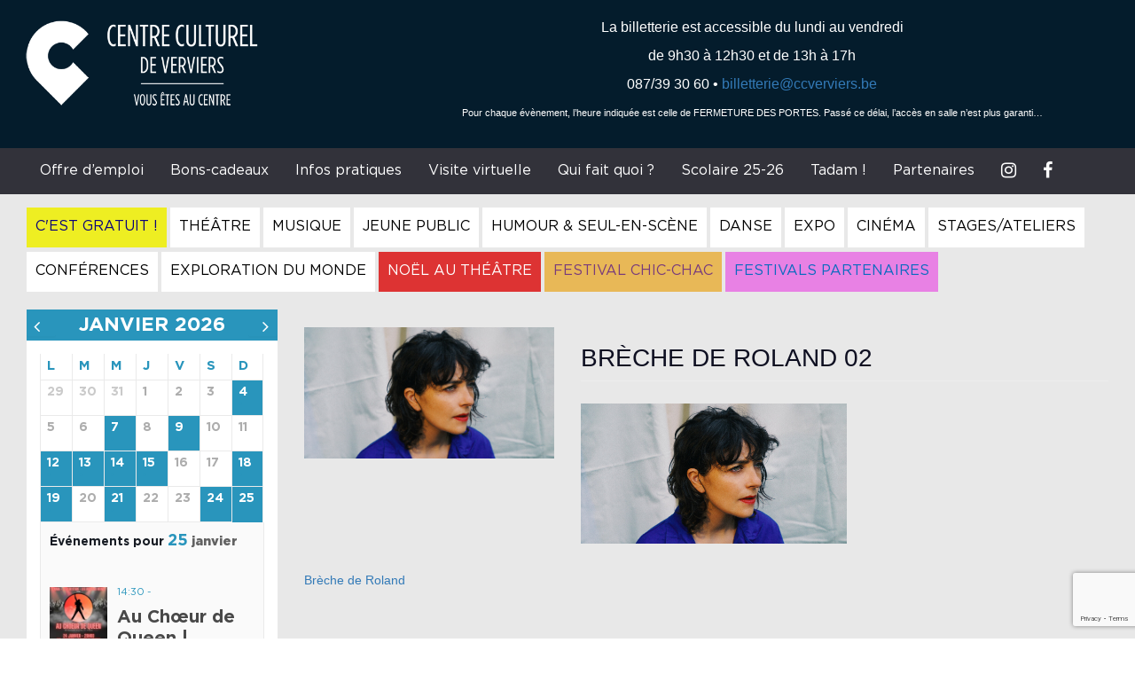

--- FILE ---
content_type: text/html; charset=UTF-8
request_url: https://www.ccverviers.be/events/breche-de-roland/breche-de-roland-02/
body_size: 17272
content:
<!DOCTYPE html>
<html lang="fr-FR">
<head>
<meta charset="UTF-8">
<meta name="viewport" content="width=device-width, initial-scale=1">
<link rel="profile" href="http://gmpg.org/xfn/11">
<link rel="stylesheet" href="https://cdnjs.cloudflare.com/ajax/libs/fancybox/3.1.25/jquery.fancybox.min.css" />
<link href="https://fonts.googleapis.com/css?family=Open+Sans+Condensed:300,700|Open+Sans:300,400,700" rel="stylesheet">
<meta name='robots' content='index, follow, max-image-preview:large, max-snippet:-1, max-video-preview:-1' />

	<!-- This site is optimized with the Yoast SEO plugin v23.7 - https://yoast.com/wordpress/plugins/seo/ -->
	<title>Brèche de Roland 02 - Centre Culturel de Verviers</title>
	<link rel="canonical" href="https://www.ccverviers.be/events/breche-de-roland/breche-de-roland-02/" />
	<meta property="og:locale" content="fr_FR" />
	<meta property="og:type" content="article" />
	<meta property="og:title" content="Brèche de Roland 02 - Centre Culturel de Verviers" />
	<meta property="og:url" content="https://www.ccverviers.be/events/breche-de-roland/breche-de-roland-02/" />
	<meta property="og:site_name" content="Centre Culturel de Verviers" />
	<meta property="og:image" content="https://www.ccverviers.be/events/breche-de-roland/breche-de-roland-02" />
	<meta property="og:image:width" content="1200" />
	<meta property="og:image:height" content="630" />
	<meta property="og:image:type" content="image/jpeg" />
	<meta name="twitter:card" content="summary_large_image" />
	<script type="application/ld+json" class="yoast-schema-graph">{"@context":"https://schema.org","@graph":[{"@type":"WebPage","@id":"https://www.ccverviers.be/events/breche-de-roland/breche-de-roland-02/","url":"https://www.ccverviers.be/events/breche-de-roland/breche-de-roland-02/","name":"Brèche de Roland 02 - Centre Culturel de Verviers","isPartOf":{"@id":"https://www.ccverviers.be/#website"},"primaryImageOfPage":{"@id":"https://www.ccverviers.be/events/breche-de-roland/breche-de-roland-02/#primaryimage"},"image":{"@id":"https://www.ccverviers.be/events/breche-de-roland/breche-de-roland-02/#primaryimage"},"thumbnailUrl":"https://www.ccverviers.be/wp-content/uploads/Breche-de-Roland-02.jpeg","datePublished":"2022-08-17T07:34:55+00:00","dateModified":"2022-08-17T07:34:55+00:00","breadcrumb":{"@id":"https://www.ccverviers.be/events/breche-de-roland/breche-de-roland-02/#breadcrumb"},"inLanguage":"fr-FR","potentialAction":[{"@type":"ReadAction","target":["https://www.ccverviers.be/events/breche-de-roland/breche-de-roland-02/"]}]},{"@type":"ImageObject","inLanguage":"fr-FR","@id":"https://www.ccverviers.be/events/breche-de-roland/breche-de-roland-02/#primaryimage","url":"https://www.ccverviers.be/wp-content/uploads/Breche-de-Roland-02.jpeg","contentUrl":"https://www.ccverviers.be/wp-content/uploads/Breche-de-Roland-02.jpeg","width":1200,"height":630},{"@type":"BreadcrumbList","@id":"https://www.ccverviers.be/events/breche-de-roland/breche-de-roland-02/#breadcrumb","itemListElement":[{"@type":"ListItem","position":1,"name":"Accueil","item":"https://www.ccverviers.be/"},{"@type":"ListItem","position":2,"name":"Brèche de Roland","item":"https://www.ccverviers.be/events/breche-de-roland/"},{"@type":"ListItem","position":3,"name":"Brèche de Roland 02"}]},{"@type":"WebSite","@id":"https://www.ccverviers.be/#website","url":"https://www.ccverviers.be/","name":"Centre Culturel de Verviers","description":"Vous êtes au centre !","publisher":{"@id":"https://www.ccverviers.be/#organization"},"potentialAction":[{"@type":"SearchAction","target":{"@type":"EntryPoint","urlTemplate":"https://www.ccverviers.be/?s={search_term_string}"},"query-input":{"@type":"PropertyValueSpecification","valueRequired":true,"valueName":"search_term_string"}}],"inLanguage":"fr-FR"},{"@type":"Organization","@id":"https://www.ccverviers.be/#organization","name":"Centre Culturel de Verviers","url":"https://www.ccverviers.be/","logo":{"@type":"ImageObject","inLanguage":"fr-FR","@id":"https://www.ccverviers.be/#/schema/logo/image/","url":"https://www.ccverviers.be/wp-content/uploads/CCV_Logo_Mediatheque_Vertical_Pos_RGB_HighRes.jpg","contentUrl":"https://www.ccverviers.be/wp-content/uploads/CCV_Logo_Mediatheque_Vertical_Pos_RGB_HighRes.jpg","width":1666,"height":1723,"caption":"Centre Culturel de Verviers"},"image":{"@id":"https://www.ccverviers.be/#/schema/logo/image/"}}]}</script>
	<!-- / Yoast SEO plugin. -->


<link rel='dns-prefetch' href='//fonts.googleapis.com' />
<link rel="alternate" type="application/rss+xml" title="Centre Culturel de Verviers &raquo; Flux" href="https://www.ccverviers.be/feed/" />
<script type="text/javascript">
/* <![CDATA[ */
window._wpemojiSettings = {"baseUrl":"https:\/\/s.w.org\/images\/core\/emoji\/15.0.3\/72x72\/","ext":".png","svgUrl":"https:\/\/s.w.org\/images\/core\/emoji\/15.0.3\/svg\/","svgExt":".svg","source":{"concatemoji":"https:\/\/www.ccverviers.be\/wp-includes\/js\/wp-emoji-release.min.js?ver=6.6.4"}};
/*! This file is auto-generated */
!function(i,n){var o,s,e;function c(e){try{var t={supportTests:e,timestamp:(new Date).valueOf()};sessionStorage.setItem(o,JSON.stringify(t))}catch(e){}}function p(e,t,n){e.clearRect(0,0,e.canvas.width,e.canvas.height),e.fillText(t,0,0);var t=new Uint32Array(e.getImageData(0,0,e.canvas.width,e.canvas.height).data),r=(e.clearRect(0,0,e.canvas.width,e.canvas.height),e.fillText(n,0,0),new Uint32Array(e.getImageData(0,0,e.canvas.width,e.canvas.height).data));return t.every(function(e,t){return e===r[t]})}function u(e,t,n){switch(t){case"flag":return n(e,"\ud83c\udff3\ufe0f\u200d\u26a7\ufe0f","\ud83c\udff3\ufe0f\u200b\u26a7\ufe0f")?!1:!n(e,"\ud83c\uddfa\ud83c\uddf3","\ud83c\uddfa\u200b\ud83c\uddf3")&&!n(e,"\ud83c\udff4\udb40\udc67\udb40\udc62\udb40\udc65\udb40\udc6e\udb40\udc67\udb40\udc7f","\ud83c\udff4\u200b\udb40\udc67\u200b\udb40\udc62\u200b\udb40\udc65\u200b\udb40\udc6e\u200b\udb40\udc67\u200b\udb40\udc7f");case"emoji":return!n(e,"\ud83d\udc26\u200d\u2b1b","\ud83d\udc26\u200b\u2b1b")}return!1}function f(e,t,n){var r="undefined"!=typeof WorkerGlobalScope&&self instanceof WorkerGlobalScope?new OffscreenCanvas(300,150):i.createElement("canvas"),a=r.getContext("2d",{willReadFrequently:!0}),o=(a.textBaseline="top",a.font="600 32px Arial",{});return e.forEach(function(e){o[e]=t(a,e,n)}),o}function t(e){var t=i.createElement("script");t.src=e,t.defer=!0,i.head.appendChild(t)}"undefined"!=typeof Promise&&(o="wpEmojiSettingsSupports",s=["flag","emoji"],n.supports={everything:!0,everythingExceptFlag:!0},e=new Promise(function(e){i.addEventListener("DOMContentLoaded",e,{once:!0})}),new Promise(function(t){var n=function(){try{var e=JSON.parse(sessionStorage.getItem(o));if("object"==typeof e&&"number"==typeof e.timestamp&&(new Date).valueOf()<e.timestamp+604800&&"object"==typeof e.supportTests)return e.supportTests}catch(e){}return null}();if(!n){if("undefined"!=typeof Worker&&"undefined"!=typeof OffscreenCanvas&&"undefined"!=typeof URL&&URL.createObjectURL&&"undefined"!=typeof Blob)try{var e="postMessage("+f.toString()+"("+[JSON.stringify(s),u.toString(),p.toString()].join(",")+"));",r=new Blob([e],{type:"text/javascript"}),a=new Worker(URL.createObjectURL(r),{name:"wpTestEmojiSupports"});return void(a.onmessage=function(e){c(n=e.data),a.terminate(),t(n)})}catch(e){}c(n=f(s,u,p))}t(n)}).then(function(e){for(var t in e)n.supports[t]=e[t],n.supports.everything=n.supports.everything&&n.supports[t],"flag"!==t&&(n.supports.everythingExceptFlag=n.supports.everythingExceptFlag&&n.supports[t]);n.supports.everythingExceptFlag=n.supports.everythingExceptFlag&&!n.supports.flag,n.DOMReady=!1,n.readyCallback=function(){n.DOMReady=!0}}).then(function(){return e}).then(function(){var e;n.supports.everything||(n.readyCallback(),(e=n.source||{}).concatemoji?t(e.concatemoji):e.wpemoji&&e.twemoji&&(t(e.twemoji),t(e.wpemoji)))}))}((window,document),window._wpemojiSettings);
/* ]]> */
</script>
<link rel='stylesheet' id='mec-font-icons-css' href='https://www.ccverviers.be/wp-content/plugins/modern-events-calendar/assets/css/iconfonts.css?ver=6.6.4' type='text/css' media='all' />
<link rel='stylesheet' id='mec-frontend-style-css' href='https://www.ccverviers.be/wp-content/plugins/modern-events-calendar/assets/css/frontend.min.css?ver=6.6.4' type='text/css' media='all' />
<link rel='stylesheet' id='mec-google-fonts-css' href='//fonts.googleapis.com/css?family=Montserrat%3A400%2C700%7CRoboto%3A100%2C300%2C400%2C700&#038;ver=6.6.4' type='text/css' media='all' />
<link rel='stylesheet' id='mec-dynamic-styles-css' href='https://www.ccverviers.be/wp-content/plugins/modern-events-calendar/assets/css/dyncss.css?ver=6.6.4' type='text/css' media='all' />
<style id='mec-dynamic-styles-inline-css' type='text/css'>
.mec-wrap h1, .mec-wrap h2, .mec-wrap h3, .mec-wrap h4, .mec-wrap h5, .mec-wrap h6,.entry-content .mec-wrap h1, .entry-content .mec-wrap h2, .entry-content .mec-wrap h3,.entry-content  .mec-wrap h4, .entry-content .mec-wrap h5, .entry-content .mec-wrap h6{ font-family: 'Roboto', Helvetica, Arial, sans-serif;}.mec-event-content p, .mec-wrap p { font-family: 'Abel',sans-serif; font-weight:300;}.mec-wrap.colorskin-custom .mec-color, .mec-wrap.colorskin-custom .mec-event-sharing-wrap .mec-event-sharing > li:hover a, .mec-wrap.colorskin-custom .mec-color-hover:hover, .mec-wrap.colorskin-custom .mec-color-before *:before ,.mec-wrap.colorskin-custom .mec-widget .mec-event-grid-classic.owl-carousel .owl-controls .owl-buttons i,.mec-wrap.colorskin-custom .mec-event-list-classic a.magicmore:hover,.mec-wrap.colorskin-custom .mec-event-grid-simple:hover .mec-event-title,.mec-wrap.colorskin-custom .mec-single-event .mec-event-meta dd.mec-events-event-categories:before,.mec-wrap.colorskin-custom .mec-single-event-date:before,.mec-wrap.colorskin-custom .mec-single-event-time:before,.mec-wrap.colorskin-custom .mec-events-meta-group.mec-events-meta-group-venue:before,.mec-wrap.colorskin-custom .mec-calendar .mec-calendar-side .mec-previous-month i,.mec-wrap.colorskin-custom .mec-calendar .mec-calendar-side .mec-next-month,.mec-wrap.colorskin-custom .mec-calendar .mec-calendar-side .mec-previous-month:hover,.mec-wrap.colorskin-custom .mec-calendar .mec-calendar-side .mec-next-month:hover,.mec-wrap.colorskin-custom .mec-calendar.mec-event-calendar-classic dt.mec-selected-day:hover,.mec-wrap.colorskin-custom .mec-infowindow-wp h5 a:hover, .colorskin-custom .mec-events-meta-group-countdown .mec-end-counts h3,.mec-calendar .mec-calendar-side .mec-next-month i,.mec-wrap .mec-totalcal-box i,.mec-calendar .mec-event-article .mec-event-title a:hover,.mec-attendees-list-details .mec-attendee-profile-link a:hover, .mec-next-event-details li i,.mec-next-event-details a{color: #2995bc}.mec-wrap.colorskin-custom .mec-event-sharing .mec-event-share:hover .event-sharing-icon,.mec-wrap.colorskin-custom .mec-event-grid-clean .mec-event-date,.mec-wrap.colorskin-custom .mec-event-list-modern .mec-event-sharing > li:hover a i,.mec-wrap.colorskin-custom .mec-event-list-modern .mec-event-sharing .mec-event-share:hover .mec-event-sharing-icon,.mec-wrap.colorskin-custom .mec-event-list-modern .mec-event-sharing li:hover a i,.mec-wrap.colorskin-custom .mec-calendar:not(.mec-event-calendar-classic) .mec-selected-day,.mec-wrap.colorskin-custom .mec-calendar .mec-selected-day:hover,.mec-wrap.colorskin-custom .mec-calendar .mec-calendar-row  dt.mec-has-event:hover,.mec-wrap.colorskin-custom .mec-calendar .mec-has-event:after, .mec-wrap.colorskin-custom .mec-bg-color, .mec-wrap.colorskin-custom .mec-bg-color-hover:hover, .colorskin-custom .mec-event-sharing-wrap:hover > li, .mec-wrap.colorskin-custom .mec-totalcal-box .mec-totalcal-view span.mec-totalcalview-selected,.mec-wrap .flip-clock-wrapper ul li a div div.inn,.mec-wrap .mec-totalcal-box .mec-totalcal-view span.mec-totalcalview-selected,.event-carousel-type1-head .mec-event-date-carousel,.mec-event-countdown-style3 .mec-event-date,#wrap .mec-wrap article.mec-event-countdown-style1,.mec-event-countdown-style1 .mec-event-countdown-part3 a.mec-event-button,.mec-wrap .mec-event-countdown-style2,.mec-map-get-direction-btn-cnt input[type="submit"],.mec-booking button,span.mec-marker-wrap{background-color: #2995bc;}.mec-wrap.colorskin-custom .mec-event-list-modern .mec-event-sharing > li:hover a i,.mec-wrap.colorskin-custom .mec-event-list-modern .mec-event-sharing .mec-event-share:hover .mec-event-sharing-icon,.mec-wrap.colorskin-custom .mec-event-list-standard .mec-month-divider span:before,.mec-wrap.colorskin-custom .mec-single-event .mec-social-single:before,.mec-wrap.colorskin-custom .mec-single-event .mec-frontbox-title:before,.mec-wrap.colorskin-custom .mec-calendar .mec-calendar-events-side .mec-table-side-day, .mec-wrap.colorskin-custom .mec-border-color, .mec-wrap.colorskin-custom .mec-border-color-hover:hover, .colorskin-custom .mec-single-event .mec-frontbox-title:before, .colorskin-custom .mec-single-event .mec-events-meta-group-booking form > h4:before, .mec-wrap.colorskin-custom .mec-totalcal-box .mec-totalcal-view span.mec-totalcalview-selected,.mec-wrap .mec-totalcal-box .mec-totalcal-view span.mec-totalcalview-selected,.event-carousel-type1-head .mec-event-date-carousel:after{border-color: #2995bc;}.mec-event-countdown-style3 .mec-event-date:after{border-bottom-color:#2995bc;}.mec-wrap article.mec-event-countdown-style1 .mec-event-countdown-part2:after{border-color: transparent transparent transparent #2995bc;}
</style>
<link rel='stylesheet' id='mec-custom-google-font-css' href='https://fonts.googleapis.com/css?family=Roboto%3A100%2C+100italic%2C+300%2C+300italic%2C+regular%2C+italic%2C+500%2C+500italic%2C+700%2C+700italic%2C+900%2C+900italic%2C+%7CAbel%3A900italic%2C+&#038;subset=latin%2Clatin-ext' type='text/css' media='all' />
<link rel='stylesheet' id='mec-lity-style-css' href='https://www.ccverviers.be/wp-content/plugins/modern-events-calendar/assets/packages/lity/lity.min.css?ver=6.6.4' type='text/css' media='all' />
<style id='wp-emoji-styles-inline-css' type='text/css'>

	img.wp-smiley, img.emoji {
		display: inline !important;
		border: none !important;
		box-shadow: none !important;
		height: 1em !important;
		width: 1em !important;
		margin: 0 0.07em !important;
		vertical-align: -0.1em !important;
		background: none !important;
		padding: 0 !important;
	}
</style>
<link rel='stylesheet' id='mailster-form-style-css' href='https://www.ccverviers.be/wp-content/plugins/mailster/build/form/style-index.css?ver=6.6.4' type='text/css' media='all' />
<link rel='stylesheet' id='contact-form-7-css' href='https://www.ccverviers.be/wp-content/plugins/contact-form-7/includes/css/styles.css?ver=5.9.8' type='text/css' media='all' />
<link rel='stylesheet' id='ccrv-style-css' href='https://www.ccverviers.be/wp-content/themes/ccrv/style.css?ver=6.6.4' type='text/css' media='all' />
<link rel='stylesheet' id='theme-main-style-css' href='https://www.ccverviers.be/wp-content/themes/ccrv/main.css?ver=6.6.4' type='text/css' media='all' />
<link rel='stylesheet' id='bootstrap-css' href='https://www.ccverviers.be/wp-content/themes/ccrv/lib/bootstrap-3.3.7-dist/css/bootstrap.min.css?ver=6.6.4' type='text/css' media='all' />
<link rel='stylesheet' id='bootstrap-theme-css' href='https://www.ccverviers.be/wp-content/themes/ccrv/lib/bootstrap-3.3.7-dist/css/bootstrap-theme.min.css?ver=6.6.4' type='text/css' media='all' />
<link rel='stylesheet' id='fontawesome-css' href='https://www.ccverviers.be/wp-content/themes/ccrv/lib/font-awesome-4.7.0/css/font-awesome.min.css?ver=6.6.4' type='text/css' media='all' />
<link rel='stylesheet' id='slick-css-css' href='https://www.ccverviers.be/wp-content/themes/ccrv/js/slick-1.6.0/slick/slick.css?ver=6.6.4' type='text/css' media='all' />
<link rel='stylesheet' id='slick-theme-css-css' href='https://www.ccverviers.be/wp-content/themes/ccrv/js/slick-1.6.0/slick/slick-theme.css?ver=6.6.4' type='text/css' media='all' />
<link rel='stylesheet' id='sidr-css-css' href='https://www.ccverviers.be/wp-content/themes/ccrv/js/sidr-2.2.1/dist/stylesheets/jquery.sidr.light.min.css?ver=6.6.4' type='text/css' media='all' />
<link rel='stylesheet' id='lightslider-css-css' href='https://www.ccverviers.be/wp-content/themes/ccrv/js/lightslider-master/dist/css/lightslider.min.css?ver=6.6.4' type='text/css' media='all' />
<link rel='stylesheet' id='lightgallery-css-css' href='https://www.ccverviers.be/wp-content/themes/ccrv/js/lightGallery-master/dist/css/lightgallery.min.css?ver=6.6.4' type='text/css' media='all' />
<script type="text/javascript" src="https://www.ccverviers.be/wp-includes/js/jquery/jquery.min.js?ver=3.7.1" id="jquery-core-js"></script>
<script type="text/javascript" src="https://www.ccverviers.be/wp-includes/js/jquery/jquery-migrate.min.js?ver=3.4.1" id="jquery-migrate-js"></script>
<script type="text/javascript" id="mec-frontend-script-js-extra">
/* <![CDATA[ */
var mecdata = {"day":"jour","days":"jours","hour":"heure","hours":"heures","minute":"\ufeffminute","minutes":"minutes","second":"seconde","seconds":"secondes"};
/* ]]> */
</script>
<script type="text/javascript" src="https://www.ccverviers.be/wp-content/plugins/modern-events-calendar/assets/js/frontend.js?ver=6.6.4" id="mec-frontend-script-js"></script>
<script type="text/javascript" src="https://www.ccverviers.be/wp-content/plugins/modern-events-calendar/assets/js/events.js?ver=6.6.4" id="mec-events-script-js"></script>
<script type="text/javascript" src="https://www.ccverviers.be/wp-content/plugins/modern-events-calendar/assets/packages/lity/lity.min.js?ver=6.6.4" id="mec-lity-script-js"></script>
<script type="text/javascript" src="https://www.ccverviers.be/wp-content/plugins/modern-events-calendar/assets/packages/owl-carousel/owl.carousel.min.js?ver=6.6.4" id="mec-owl-carousel-script-js"></script>
<link rel="https://api.w.org/" href="https://www.ccverviers.be/wp-json/" /><link rel="alternate" title="JSON" type="application/json" href="https://www.ccverviers.be/wp-json/wp/v2/media/6698" /><link rel='shortlink' href='https://www.ccverviers.be/?p=6698' />
<link rel="alternate" title="oEmbed (JSON)" type="application/json+oembed" href="https://www.ccverviers.be/wp-json/oembed/1.0/embed?url=https%3A%2F%2Fwww.ccverviers.be%2Fevents%2Fbreche-de-roland%2Fbreche-de-roland-02%2F" />
<link rel="alternate" title="oEmbed (XML)" type="text/xml+oembed" href="https://www.ccverviers.be/wp-json/oembed/1.0/embed?url=https%3A%2F%2Fwww.ccverviers.be%2Fevents%2Fbreche-de-roland%2Fbreche-de-roland-02%2F&#038;format=xml" />
<script type="text/javascript">
(function(url){
	if(/(?:Chrome\/26\.0\.1410\.63 Safari\/537\.31|WordfenceTestMonBot)/.test(navigator.userAgent)){ return; }
	var addEvent = function(evt, handler) {
		if (window.addEventListener) {
			document.addEventListener(evt, handler, false);
		} else if (window.attachEvent) {
			document.attachEvent('on' + evt, handler);
		}
	};
	var removeEvent = function(evt, handler) {
		if (window.removeEventListener) {
			document.removeEventListener(evt, handler, false);
		} else if (window.detachEvent) {
			document.detachEvent('on' + evt, handler);
		}
	};
	var evts = 'contextmenu dblclick drag dragend dragenter dragleave dragover dragstart drop keydown keypress keyup mousedown mousemove mouseout mouseover mouseup mousewheel scroll'.split(' ');
	var logHuman = function() {
		if (window.wfLogHumanRan) { return; }
		window.wfLogHumanRan = true;
		var wfscr = document.createElement('script');
		wfscr.type = 'text/javascript';
		wfscr.async = true;
		wfscr.src = url + '&r=' + Math.random();
		(document.getElementsByTagName('head')[0]||document.getElementsByTagName('body')[0]).appendChild(wfscr);
		for (var i = 0; i < evts.length; i++) {
			removeEvent(evts[i], logHuman);
		}
	};
	for (var i = 0; i < evts.length; i++) {
		addEvent(evts[i], logHuman);
	}
})('//www.ccverviers.be/?wordfence_lh=1&hid=80880915E7A1CAC8B4525810C9EF41B2');
</script><meta name="generator" content="Elementor 3.25.1; features: additional_custom_breakpoints, e_optimized_control_loading; settings: css_print_method-external, google_font-enabled, font_display-auto">
			<style>
				.e-con.e-parent:nth-of-type(n+4):not(.e-lazyloaded):not(.e-no-lazyload),
				.e-con.e-parent:nth-of-type(n+4):not(.e-lazyloaded):not(.e-no-lazyload) * {
					background-image: none !important;
				}
				@media screen and (max-height: 1024px) {
					.e-con.e-parent:nth-of-type(n+3):not(.e-lazyloaded):not(.e-no-lazyload),
					.e-con.e-parent:nth-of-type(n+3):not(.e-lazyloaded):not(.e-no-lazyload) * {
						background-image: none !important;
					}
				}
				@media screen and (max-height: 640px) {
					.e-con.e-parent:nth-of-type(n+2):not(.e-lazyloaded):not(.e-no-lazyload),
					.e-con.e-parent:nth-of-type(n+2):not(.e-lazyloaded):not(.e-no-lazyload) * {
						background-image: none !important;
					}
				}
			</style>
			<link rel="icon" href="https://www.ccverviers.be/wp-content/uploads/cropped-logo-ccv-insta-32x32.png" sizes="32x32" />
<link rel="icon" href="https://www.ccverviers.be/wp-content/uploads/cropped-logo-ccv-insta-192x192.png" sizes="192x192" />
<link rel="apple-touch-icon" href="https://www.ccverviers.be/wp-content/uploads/cropped-logo-ccv-insta-180x180.png" />
<meta name="msapplication-TileImage" content="https://www.ccverviers.be/wp-content/uploads/cropped-logo-ccv-insta-270x270.png" />
<script src="https://cdnjs.cloudflare.com/ajax/libs/fancybox/3.1.25/jquery.fancybox.min.js"></script>
<script src='https://www.google.com/recaptcha/api.js'></script>
</head>

<body class="attachment attachment-template-default single single-attachment postid-6698 attachmentid-6698 attachment-jpeg elementor-default elementor-kit-4451">
<div class="container-fluid" id="header">
    <div class="row bg-gris1" style="background-color:#041C2C;">
        <div class="col-lg-12">
            <button type="button" class="navbar-toggle collapsed" aria-expanded="false" aria-controls="navbar">
                <span class="sr-only">Toggle navigation</span>
                <span class="icon-bar top-bar"></span>
                <span class="icon-bar middle-bar"></span>
                <span class="icon-bar bottom-bar"></span>
            </button>
            <div class="row header-wrapper">
                                <div class="col-md-12">
                    <div class="col-md-4 text-left header-logo-container">
                        <a href="https://www.ccverviers.be" title="Centre Culturel de Verviers"><img src="https://www.ccverviers.be/wp-content/themes/ccrv/img/logo-blanc-2x-450.png" class="img-responsive"></a>
                    </div>
                    <div class="col-md-8 text-left header-slogan-container">
                        <p style="text-align: center;"><span style="font-family: tahoma, arial, helvetica, sans-serif; font-size: 12pt;">La billetterie est accessible </span><span style="font-family: tahoma, arial, helvetica, sans-serif; font-size: 12pt;">du lundi au vendredi </span></p>
<p style="text-align: center;"><span style="font-family: tahoma, arial, helvetica, sans-serif; font-size: 12pt;">de 9h30 à 12h30 et de 13h à 17h</span></p>
<p style="text-align: center;"><span style="font-family: tahoma, arial, helvetica, sans-serif; font-size: 12pt;">087/39 30 60 • <a href="mailto:billetterie@ccverviers.be" target="_blank" rel="noopener">billetterie@ccverviers.be</a></span></p>
<p style="text-align: center;"><span style="font-family: tahoma, arial, helvetica, sans-serif; font-size: 8pt;">Pour chaque évènement, l&rsquo;heure indiquée est celle de FERMETURE DES PORTES. Passé ce délai, l&rsquo;accès en salle n&rsquo;est plus garanti&#8230;</span></p>
                    </div>
                </div>

                            </div>
        </div>
    </div>
</div>
<div class="container-fluid" id="menu">
    <div class="row menu-outer-container bg-gris2">
        <div class="col-md-12 col-lg-12 menu-container">
            <nav class="navbar noir" role="navigation">
                <div id="navbar" class="collapse navbar-collapse text-center">
                    <ul class="nav navbar-nav">
                        <li class="sidr-logo"><a href="https://www.ccverviers.be"><img src="https://www.ccverviers.be/wp-content/themes/ccrv/img/logo-blanc-2x-450.png"></a></li>
                        <li id="menu-item-11459" class="menu-item menu-item-type-post_type menu-item-object-page menu-item-11459"><a title="Offre d’emploi" href="https://www.ccverviers.be/travailler-chez-nous/">Offre d’emploi</a></li>
<li id="menu-item-5959" class="menu-item menu-item-type-post_type menu-item-object-page menu-item-5959"><a title="Bons-cadeaux" href="https://www.ccverviers.be/bons-cadeaux/">Bons-cadeaux</a></li>
<li id="menu-item-102" class="menu-item menu-item-type-custom menu-item-object-custom menu-item-has-children menu-item-102 dropdown"><a title="Infos pratiques" href="#" data-toggle="dropdown" class="dropdown-toggle" aria-haspopup="true">Infos pratiques <span class="caret"></span></a>
<ul role="menu" class=" dropdown-menu">
	<li id="menu-item-106" class="menu-item menu-item-type-post_type menu-item-object-page menu-item-106"><a title="Billetterie" href="https://www.ccverviers.be/billetterie/">Billetterie</a></li>
	<li id="menu-item-8782" class="menu-item menu-item-type-post_type menu-item-object-page menu-item-8782"><a title="Pour nous rejoindre" href="https://www.ccverviers.be/comment-nous-rejoindre/">Pour nous rejoindre</a></li>
	<li id="menu-item-8826" class="menu-item menu-item-type-post_type menu-item-object-page menu-item-8826"><a title="Accès PMR" href="https://www.ccverviers.be/acces-pmr/">Accès PMR</a></li>
	<li id="menu-item-11561" class="menu-item menu-item-type-post_type menu-item-object-page menu-item-11561"><a title="Le Centre culturel de Verviers" href="https://www.ccverviers.be/centre-culturel-de-verviers/">Le Centre culturel de Verviers</a></li>
	<li id="menu-item-11555" class="menu-item menu-item-type-post_type menu-item-object-page menu-item-11555"><a title="ROI" href="https://www.ccverviers.be/roi/">ROI</a></li>
	<li id="menu-item-11560" class="menu-item menu-item-type-post_type menu-item-object-page menu-item-11560"><a title="Article 27" href="https://www.ccverviers.be/article-27/">Article 27</a></li>
</ul>
</li>
<li id="menu-item-5347" class="menu-item menu-item-type-post_type menu-item-object-page menu-item-5347"><a title="Visite virtuelle" href="https://www.ccverviers.be/visite-virtuelle/">Visite virtuelle</a></li>
<li id="menu-item-119" class="menu-item menu-item-type-post_type menu-item-object-page menu-item-119"><a title="Qui fait quoi ?" href="https://www.ccverviers.be/contact/">Qui fait quoi ?</a></li>
<li id="menu-item-11559" class="menu-item menu-item-type-post_type menu-item-object-page menu-item-has-children menu-item-11559 dropdown"><a title="Scolaire 25-26" href="#" data-toggle="dropdown" class="dropdown-toggle" aria-haspopup="true">Scolaire 25-26 <span class="caret"></span></a>
<ul role="menu" class=" dropdown-menu">
	<li id="menu-item-11563" class="menu-item menu-item-type-post_type menu-item-object-page menu-item-11563"><a title="Brochure scolaire 25-26" href="https://www.ccverviers.be/brochure-scolaire-25-26/">Brochure scolaire 25-26</a></li>
	<li id="menu-item-11556" class="menu-item menu-item-type-post_type menu-item-object-page menu-item-11556"><a title="Dossiers pédagogiques" href="https://www.ccverviers.be/dossiers-pedagogiques/">Dossiers pédagogiques</a></li>
	<li id="menu-item-11557" class="menu-item menu-item-type-post_type menu-item-object-page menu-item-11557"><a title="Formulaires de réservation" href="https://www.ccverviers.be/documents-utiles/">Formulaires de réservation</a></li>
</ul>
</li>
<li id="menu-item-11202" class="menu-item menu-item-type-post_type menu-item-object-page menu-item-11202"><a title="Tadam !" href="https://www.ccverviers.be/tadam/">Tadam !</a></li>
<li id="menu-item-11558" class="menu-item menu-item-type-post_type menu-item-object-page menu-item-11558"><a title="Partenaires" href="https://www.ccverviers.be/partenaires/">Partenaires</a></li>
                        <li><a href="https://www.instagram.com/centreculturelverviers/" target="_blank"><i class="fa-brands fa-instagram"></i></a></li>
                        <li><a href="https://www.facebook.com/ccverviers/" target="_blank"><i class="fa-brands fa-facebook"></i></a></li>
                    </ul>
                </div><!--/.nav-collapse -->
                <div id="mobile_navbar" style="display:none !important" class="collapse navbar-collapse text-center">
                    <ul class="nav navbar-nav">
                        <li class="sidr-logo"><a href="https://www.ccverviers.be"><img src="https://www.ccverviers.be/wp-content/themes/ccrv/img/logo-blanc-2x-450.png"></a></li>
                        <li id="menu-item-11562" class="menu-item menu-item-type-post_type menu-item-object-page menu-item-11562"><a title="Offre d’emploi" href="https://www.ccverviers.be/travailler-chez-nous/">Offre d’emploi</a></li>
<li id="menu-item-1974" class="menu-item menu-item-type-taxonomy menu-item-object-mec_category menu-item-1974"><a title="C&#039;est gratuit !" href="https://www.ccverviers.be/events-category/c-est-gratuit/">C&rsquo;est gratuit !</a></li>
<li id="menu-item-1213" class="menu-item menu-item-type-taxonomy menu-item-object-mec_category menu-item-1213"><a title="Théâtre" href="https://www.ccverviers.be/events-category/theatre/">Théâtre</a></li>
<li id="menu-item-1216" class="menu-item menu-item-type-taxonomy menu-item-object-mec_category menu-item-has-children menu-item-1216 dropdown"><a title="Musique" href="#" data-toggle="dropdown" class="dropdown-toggle" aria-haspopup="true">Musique <span class="caret"></span></a>
<ul role="menu" class=" dropdown-menu">
	<li id="menu-item-6095" class="menu-item menu-item-type-taxonomy menu-item-object-mec_category menu-item-6095"><a title="Concert" href="https://www.ccverviers.be/events-category/concert/">Concert</a></li>
	<li id="menu-item-1217" class="menu-item menu-item-type-taxonomy menu-item-object-mec_category menu-item-1217"><a title="Musique classique" href="https://www.ccverviers.be/events-category/musique-classique/">Musique classique</a></li>
	<li id="menu-item-6096" class="menu-item menu-item-type-taxonomy menu-item-object-mec_category menu-item-6096"><a title="Showcase gratuit" href="https://www.ccverviers.be/events-category/showcase-gratuit/">Showcase gratuit</a></li>
	<li id="menu-item-7534" class="menu-item menu-item-type-taxonomy menu-item-object-mec_category menu-item-7534"><a title="Bal au Centre" href="https://www.ccverviers.be/events-category/bal-au-centre/">Bal au Centre</a></li>
</ul>
</li>
<li id="menu-item-1219" class="menu-item menu-item-type-taxonomy menu-item-object-mec_category menu-item-1219"><a title="Jeune Public" href="https://www.ccverviers.be/events-category/jeune-public/">Jeune Public</a></li>
<li id="menu-item-1223" class="menu-item menu-item-type-taxonomy menu-item-object-mec_category menu-item-1223"><a title="Humour &amp; Seul-en-Scène" href="https://www.ccverviers.be/events-category/humour-seul-en-scene/">Humour &amp; Seul-en-Scène</a></li>
<li id="menu-item-1232" class="menu-item menu-item-type-taxonomy menu-item-object-mec_category menu-item-1232"><a title="Danse" href="https://www.ccverviers.be/events-category/danse/">Danse</a></li>
<li id="menu-item-1224" class="menu-item menu-item-type-taxonomy menu-item-object-mec_category menu-item-1224"><a title="Expo" href="https://www.ccverviers.be/events-category/expo/">Expo</a></li>
<li id="menu-item-1228" class="menu-item menu-item-type-taxonomy menu-item-object-mec_category menu-item-has-children menu-item-1228 dropdown"><a title="Cinéma" href="#" data-toggle="dropdown" class="dropdown-toggle" aria-haspopup="true">Cinéma <span class="caret"></span></a>
<ul role="menu" class=" dropdown-menu">
	<li id="menu-item-3961" class="menu-item menu-item-type-taxonomy menu-item-object-mec_category menu-item-3961"><a title="Ciné en famille" href="https://www.ccverviers.be/events-category/cinema/">Ciné en famille</a></li>
	<li id="menu-item-3962" class="menu-item menu-item-type-taxonomy menu-item-object-mec_category menu-item-3962"><a title="Ciné-débat" href="https://www.ccverviers.be/events-category/cinema/">Ciné-débat</a></li>
</ul>
</li>
<li id="menu-item-1234" class="menu-item menu-item-type-taxonomy menu-item-object-mec_category menu-item-has-children menu-item-1234 dropdown"><a title="Stages/Ateliers" href="#" data-toggle="dropdown" class="dropdown-toggle" aria-haspopup="true">Stages/Ateliers <span class="caret"></span></a>
<ul role="menu" class=" dropdown-menu">
	<li id="menu-item-1977" class="menu-item menu-item-type-taxonomy menu-item-object-mec_category menu-item-1977"><a title="Ateliers enfants" href="https://www.ccverviers.be/events-category/ateliers-enfants/">Ateliers enfants</a></li>
	<li id="menu-item-1978" class="menu-item menu-item-type-taxonomy menu-item-object-mec_category menu-item-1978"><a title="Ateliers ados/adultes" href="https://www.ccverviers.be/events-category/ateliers-adultes/">Ateliers ados/adultes</a></li>
	<li id="menu-item-1976" class="menu-item menu-item-type-taxonomy menu-item-object-mec_category menu-item-1976"><a title="Stages enfants" href="https://www.ccverviers.be/events-category/stages-enfants/">Stages enfants</a></li>
	<li id="menu-item-10559" class="menu-item menu-item-type-taxonomy menu-item-object-mec_category menu-item-10559"><a title="Balades Engagées" href="https://www.ccverviers.be/events-category/balades-engagees/">Balades Engagées</a></li>
</ul>
</li>
<li id="menu-item-1231" class="menu-item menu-item-type-taxonomy menu-item-object-mec_category menu-item-1231"><a title="Conférences" href="https://www.ccverviers.be/events-category/conferences/">Conférences</a></li>
<li id="menu-item-1233" class="menu-item menu-item-type-taxonomy menu-item-object-mec_category menu-item-1233"><a title="Exploration du Monde" href="https://www.ccverviers.be/events-category/exploration-du-monde/">Exploration du Monde</a></li>
<li id="menu-item-9644" class="menu-item menu-item-type-post_type menu-item-object-page menu-item-has-children menu-item-9644 dropdown"><a title="Billetterie" href="#" data-toggle="dropdown" class="dropdown-toggle" aria-haspopup="true">Billetterie <span class="caret"></span></a>
<ul role="menu" class=" dropdown-menu">
	<li id="menu-item-8783" class="menu-item menu-item-type-post_type menu-item-object-page menu-item-8783"><a title="Pour nous rejoindre" href="https://www.ccverviers.be/comment-nous-rejoindre/">Pour nous rejoindre</a></li>
	<li id="menu-item-8827" class="menu-item menu-item-type-post_type menu-item-object-page menu-item-8827"><a title="Accès PMR" href="https://www.ccverviers.be/acces-pmr/">Accès PMR</a></li>
	<li id="menu-item-7187" class="menu-item menu-item-type-post_type menu-item-object-page menu-item-7187"><a title="Qui fait quoi ?" href="https://www.ccverviers.be/contact/">Qui fait quoi ?</a></li>
	<li id="menu-item-6931" class="menu-item menu-item-type-post_type menu-item-object-page menu-item-6931"><a title="Visite virtuelle" href="https://www.ccverviers.be/visite-virtuelle/">Visite virtuelle</a></li>
	<li id="menu-item-8388" class="menu-item menu-item-type-post_type menu-item-object-page menu-item-8388"><a title="Brochure scolaire 25-26" href="https://www.ccverviers.be/brochure-scolaire-25-26/">Brochure scolaire 25-26</a></li>
</ul>
</li>
<li id="menu-item-11203" class="menu-item menu-item-type-post_type menu-item-object-page menu-item-11203"><a title="Tadam !" href="https://www.ccverviers.be/tadam/">Tadam !</a></li>
                        <li><a href="https://www.instagram.com/centreculturelverviers/" target="_blank"><i class="fa-brands fa-instagram"></i></a></li>
                        <li><a href="https://www.facebook.com/ccverviers/" target="_blank"><i class="fa-brands fa-facebook"></i></a></li>
                    </ul>
                </div><!--/.nav-collapse -->
            </nav>
        </div>
    </div>
</div>
    <div class="container-fluid" id="main-content">
    <div class="row">
        <div class="col-md-12 col-lg-12 bg-gris0">
            <div class="col-lg-12" style="padding-top:15px;padding-bottom:15px">
                <div class="cat_tags">
                                        <div class="one_cat_tag">
                        <a title="C&#039;est gratuit !" href="https://www.ccverviers.be/events-category/c-est-gratuit/" style="background-color:#eeee22 !important;color:#0a027a !important;" class="tags">C'est gratuit !</a>
                                                </div>
                                        <div class="one_cat_tag">
                        <a title="Théâtre" href="https://www.ccverviers.be/events-category/theatre/" style="" class="tags">Théâtre</a>
                                                </div>
                                        <div class="one_cat_tag">
                        <a title="Musique" href="https://www.ccverviers.be/events-category/musique/" style="" class="tags">Musique</a>
                                                <div class="subtag subtags_7">
                                                    <a title="Concert" href="https://www.ccverviers.be/events-category/concert/" style="" class="tags">Concert</a>
                                                        <a title="Musique classique" href="https://www.ccverviers.be/events-category/musique-classique/" style="" class="tags">Musique classique</a>
                                                        <a title="Showcase gratuit" href="https://www.ccverviers.be/events-category/showcase-gratuit/" style="" class="tags">Showcase gratuit</a>
                                                        <a title="Bal au Centre" href="https://www.ccverviers.be/events-category/bal-au-centre/" style="" class="tags">Bal au Centre</a>
                            </div>                        </div>
                                        <div class="one_cat_tag">
                        <a title="Jeune Public" href="https://www.ccverviers.be/events-category/jeune-public/" style="" class="tags">Jeune Public</a>
                                                </div>
                                        <div class="one_cat_tag">
                        <a title="Humour &amp; Seul-en-Scène" href="https://www.ccverviers.be/events-category/humour-seul-en-scene/" style="" class="tags">Humour &amp; Seul-en-Scène</a>
                                                </div>
                                        <div class="one_cat_tag">
                        <a title="Danse" href="https://www.ccverviers.be/events-category/danse/" style="" class="tags">Danse</a>
                                                </div>
                                        <div class="one_cat_tag">
                        <a title="Expo" href="https://www.ccverviers.be/events-category/expo/" style="" class="tags">Expo</a>
                                                </div>
                                        <div class="one_cat_tag">
                        <a title="Cinéma" href="https://www.ccverviers.be/events-category/cinema/" style="" class="tags">Cinéma</a>
                                                <div class="subtag subtags_13">
                                                    <a title="Ciné en Famille" href="https://www.ccverviers.be/events-category/famille/" style="" class="tags">Ciné en Famille</a>
                                                        <a title="Ciné-débat / Projections" href="https://www.ccverviers.be/events-category/cine-debat-projections/" style="" class="tags">Ciné-débat / Projections</a>
                            </div>                        </div>
                                        <div class="one_cat_tag">
                        <a title="Stages/Ateliers" href="https://www.ccverviers.be/events-category/stages-ateliers/" style="" class="tags">Stages/Ateliers</a>
                                                <div class="subtag subtags_17">
                                                    <a title="Ateliers ados/adultes" href="https://www.ccverviers.be/events-category/ateliers-adultes/" style="" class="tags">Ateliers ados/adultes</a>
                                                        <a title="Ateliers enfants" href="https://www.ccverviers.be/events-category/ateliers-enfants/" style="" class="tags">Ateliers enfants</a>
                                                        <a title="Balades Engagées" href="https://www.ccverviers.be/events-category/balades-engagees/" style="" class="tags">Balades Engagées</a>
                                                        <a title="Stages enfants" href="https://www.ccverviers.be/events-category/stages-enfants/" style="" class="tags">Stages enfants</a>
                            </div>                        </div>
                                        <div class="one_cat_tag">
                        <a title="Conférences" href="https://www.ccverviers.be/events-category/conferences/" style="" class="tags">Conférences</a>
                                                </div>
                                        <div class="one_cat_tag">
                        <a title="Exploration du Monde" href="https://www.ccverviers.be/events-category/exploration-du-monde/" style="" class="tags">Exploration du Monde</a>
                                                </div>
                                        <div class="one_cat_tag">
                        <a title="Noël au Théâtre" href="https://www.ccverviers.be/events-category/noel-au-theatre/" style="background-color:#dd3333 !important;color:#ffffff !important;" class="tags">Noël au Théâtre</a>
                                                </div>
                                        <div class="one_cat_tag">
                        <a title="Festival Chic-Chac" href="https://www.ccverviers.be/events-category/festival-chic-chac/" style="background-color:#e8b857 !important;color:#783b7c !important;" class="tags">Festival Chic-Chac</a>
                                                </div>
                                        <div class="one_cat_tag">
                        <a title="Festivals Partenaires" href="https://www.ccverviers.be/events-category/festivals-partenaires/" style="background-color:#e881e4 !important;color:#0b6bbf !important;" class="tags">Festivals Partenaires</a>
                                                </div>
                                </div>
            </div>
            <div class="col-lg-3">
                
<aside id="secondary" class="widget-area" role="complementary">
	<section id="mec_mec_widget-3" class="widget widget_mec_mec_widget"><div id="mec_skin_485" class="mec-wrap colorskin-custom mec-widget">
    <div class="mec-calendar mec-box-calendar mec-event-calendar-classic">
                <div class="mec-calendar-side mec-clear">
                        <div class="mec-skin-monthly-view-month-navigator-container">
                <div class="mec-month-navigator" id="mec_month_navigator_485_202601"><div class="mec-previous-month mec-load-month mec-previous-month" data-mec-year="2025" data-mec-month="12"><i class="sl-angle-left"></i> décembre</div><div class="mec-calendar-header"><h2>janvier 2026</h2></div>
    <div class="mec-next-month mec-load-month mec-next-month" data-mec-year="2026" data-mec-month="02">février <i class="sl-angle-right"></i></div></div>
            </div>
            
            <div class="mec-calendar-table" id="mec_skin_events_485">
                <div class="mec-month-container mec-month-container-selected" id="mec_monthly_view_month_485_202601" data-month-id="202601"><dl class="mec-calendar-table-head"><dt class="mec-calendar-day-head">L</dt><dt class="mec-calendar-day-head">M</dt><dt class="mec-calendar-day-head">M</dt><dt class="mec-calendar-day-head">J</dt><dt class="mec-calendar-day-head">V</dt><dt class="mec-calendar-day-head">S</dt><dt class="mec-calendar-day-head">D</dt></dl><dl class="mec-calendar-row">
    <dt class="mec-table-nullday">29</dt><dt class="mec-table-nullday">30</dt><dt class="mec-table-nullday">31</dt><dt class="mec-calendar-day" data-mec-cell="20260101" data-day="1" data-month="202601">1</dt></dt><dt class="mec-calendar-day" data-mec-cell="20260102" data-day="2" data-month="202601">2</dt></dt><dt class="mec-calendar-day" data-mec-cell="20260103" data-day="3" data-month="202601">3</dt></dt><dt class="mec-calendar-day mec-has-event" data-mec-cell="20260104" data-day="4" data-month="202601"><a class="mec-has-event-a">4</a></dt></dt></dl><div class="mec-clear"><div class="mec-calendar-events-sec" data-mec-cell="20260101" ><h6 class="mec-table-side-title">Événements pour <h3 class="mec-color mec-table-side-day"> 1</h3> janvier</h6><article class="mec-event-article"><div class="mec-event-detail">Aucun événement</div></article></div><div class="mec-calendar-events-sec" data-mec-cell="20260102" ><h6 class="mec-table-side-title">Événements pour <h3 class="mec-color mec-table-side-day"> 2</h3> janvier</h6><article class="mec-event-article"><div class="mec-event-detail">Aucun événement</div></article></div><div class="mec-calendar-events-sec" data-mec-cell="20260103" ><h6 class="mec-table-side-title">Événements pour <h3 class="mec-color mec-table-side-day"> 3</h3> janvier</h6><article class="mec-event-article"><div class="mec-event-detail">Aucun événement</div></article></div><div class="mec-calendar-events-sec" data-mec-cell="20260104" ><h6 class="mec-table-side-title">Événements pour <h3 class="mec-color mec-table-side-day"> 4</h3> janvier</h6><article class="mec-event-article"><div class="mec-event-image"><img width="150" height="150" src="https://www.ccverviers.be/wp-content/uploads/Capture-decran-2025-11-17-a-09.25.17-150x150.png" class="attachment-thumbnail size-thumbnail wp-post-image" alt="" data-mec-postid="11576" decoding="async" srcset="https://www.ccverviers.be/wp-content/uploads/Capture-decran-2025-11-17-a-09.25.17-150x150.png 150w, https://www.ccverviers.be/wp-content/uploads/Capture-decran-2025-11-17-a-09.25.17-300x300.png 300w" sizes="(max-width: 150px) 100vw, 150px" /></div><h4 class="mec-event-title"><a class="mec-color-hover" href="https://www.ccverviers.be/events/noel-au-theatre-2025/">Noël au Théâtre 2025</a><span class="event-color" style="background: #fdd700"></span></h4><div class="mec-event-detail"></div></article></div></div><dl class="mec-calendar-row"><dt class="mec-calendar-day" data-mec-cell="20260105" data-day="5" data-month="202601">5</dt></dt><dt class="mec-calendar-day" data-mec-cell="20260106" data-day="6" data-month="202601">6</dt></dt><dt class="mec-calendar-day mec-has-event" data-mec-cell="20260107" data-day="7" data-month="202601"><a class="mec-has-event-a">7</a></dt></dt><dt class="mec-calendar-day" data-mec-cell="20260108" data-day="8" data-month="202601">8</dt></dt><dt class="mec-calendar-day mec-has-event" data-mec-cell="20260109" data-day="9" data-month="202601"><a class="mec-has-event-a">9</a></dt></dt><dt class="mec-calendar-day" data-mec-cell="20260110" data-day="10" data-month="202601">10</dt></dt><dt class="mec-calendar-day" data-mec-cell="20260111" data-day="11" data-month="202601">11</dt></dt></dl><div class="mec-clear"><div class="mec-calendar-events-sec" data-mec-cell="20260105" ><h6 class="mec-table-side-title">Événements pour <h3 class="mec-color mec-table-side-day"> 5</h3> janvier</h6><article class="mec-event-article"><div class="mec-event-detail">Aucun événement</div></article></div><div class="mec-calendar-events-sec" data-mec-cell="20260106" ><h6 class="mec-table-side-title">Événements pour <h3 class="mec-color mec-table-side-day"> 6</h3> janvier</h6><article class="mec-event-article"><div class="mec-event-detail">Aucun événement</div></article></div><div class="mec-calendar-events-sec" data-mec-cell="20260107" ><h6 class="mec-table-side-title">Événements pour <h3 class="mec-color mec-table-side-day"> 7</h3> janvier</h6><article class="mec-event-article"><div class="mec-event-image"><img width="150" height="150" src="https://www.ccverviers.be/wp-content/uploads/25_Expo_les-mots-150x150.jpg" class="attachment-thumbnail size-thumbnail wp-post-image" alt="" data-mec-postid="10960" decoding="async" srcset="https://www.ccverviers.be/wp-content/uploads/25_Expo_les-mots-150x150.jpg 150w, https://www.ccverviers.be/wp-content/uploads/25_Expo_les-mots-300x300.jpg 300w" sizes="(max-width: 150px) 100vw, 150px" /></div><div class="mec-event-time mec-color"><i class="sl-clock-o"></i> Vernissage mardi 02/12/25 • 18h</div><h4 class="mec-event-title"><a class="mec-color-hover" href="https://www.ccverviers.be/events/expo-raconte-et-les-mots-voyageurs/">‘Raconte’ &#038; ‘Les Mots Voyageurs’</a><span class="event-color" style="background: #fdd700"></span></h4><div class="mec-event-detail">Centre culturel de Verviers/Espace Duesberg</div></article></div><div class="mec-calendar-events-sec" data-mec-cell="20260108" ><h6 class="mec-table-side-title">Événements pour <h3 class="mec-color mec-table-side-day"> 8</h3> janvier</h6><article class="mec-event-article"><div class="mec-event-detail">Aucun événement</div></article></div><div class="mec-calendar-events-sec" data-mec-cell="20260109" ><h6 class="mec-table-side-title">Événements pour <h3 class="mec-color mec-table-side-day"> 9</h3> janvier</h6><article class="mec-event-article"><div class="mec-event-image"><img width="150" height="150" src="https://www.ccverviers.be/wp-content/uploads/26_aff_Ista-Swing-1-150x150.jpg" class="attachment-thumbnail size-thumbnail wp-post-image" alt="" data-mec-postid="11001" decoding="async" srcset="https://www.ccverviers.be/wp-content/uploads/26_aff_Ista-Swing-1-150x150.jpg 150w, https://www.ccverviers.be/wp-content/uploads/26_aff_Ista-Swing-1-300x300.jpg 300w" sizes="(max-width: 150px) 100vw, 150px" /></div><div class="mec-event-time mec-color"><i class="sl-clock-o"></i> 20:00 - </div><h4 class="mec-event-title"><a class="mec-color-hover" href="https://www.ccverviers.be/events/ista-swing/">Ista Swing</a><span class="event-color" style="background: #fdd700"></span></h4><div class="mec-event-detail">Les Temps Mêlés</div></article></div><div class="mec-calendar-events-sec" data-mec-cell="20260110" ><h6 class="mec-table-side-title">Événements pour <h3 class="mec-color mec-table-side-day"> 10</h3> janvier</h6><article class="mec-event-article"><div class="mec-event-detail">Aucun événement</div></article></div><div class="mec-calendar-events-sec" data-mec-cell="20260111" ><h6 class="mec-table-side-title">Événements pour <h3 class="mec-color mec-table-side-day"> 11</h3> janvier</h6><article class="mec-event-article"><div class="mec-event-detail">Aucun événement</div></article></div></div><dl class="mec-calendar-row"><dt class="mec-calendar-day mec-has-event" data-mec-cell="20260112" data-day="12" data-month="202601"><a class="mec-has-event-a">12</a></dt></dt><dt class="mec-calendar-day mec-has-event" data-mec-cell="20260113" data-day="13" data-month="202601"><a class="mec-has-event-a">13</a></dt></dt><dt class="mec-calendar-day mec-has-event" data-mec-cell="20260114" data-day="14" data-month="202601"><a class="mec-has-event-a">14</a></dt></dt><dt class="mec-calendar-day mec-has-event" data-mec-cell="20260115" data-day="15" data-month="202601"><a class="mec-has-event-a">15</a></dt></dt><dt class="mec-calendar-day" data-mec-cell="20260116" data-day="16" data-month="202601">16</dt></dt><dt class="mec-calendar-day" data-mec-cell="20260117" data-day="17" data-month="202601">17</dt></dt><dt class="mec-calendar-day mec-has-event" data-mec-cell="20260118" data-day="18" data-month="202601"><a class="mec-has-event-a">18</a></dt></dt></dl><div class="mec-clear"><div class="mec-calendar-events-sec" data-mec-cell="20260112" ><h6 class="mec-table-side-title">Événements pour <h3 class="mec-color mec-table-side-day"> 12</h3> janvier</h6><article class="mec-event-article"><div class="mec-event-image"><img width="150" height="150" src="https://www.ccverviers.be/wp-content/uploads/uLIEGE_Logo_Compact_CMJN_pos-logo@2x-150x150.jpg" class="attachment-thumbnail size-thumbnail wp-post-image" alt="" data-mec-postid="10779" decoding="async" srcset="https://www.ccverviers.be/wp-content/uploads/uLIEGE_Logo_Compact_CMJN_pos-logo@2x-150x150.jpg 150w, https://www.ccverviers.be/wp-content/uploads/uLIEGE_Logo_Compact_CMJN_pos-logo@2x-300x300.jpg 300w" sizes="(max-width: 150px) 100vw, 150px" /></div><div class="mec-event-time mec-color"><i class="sl-clock-o"></i> 14:00 - 16:00</div><h4 class="mec-event-title"><a class="mec-color-hover" href="https://www.ccverviers.be/events/forum-des-savoirs-a-verviers-la-mesopotamie-la-genese-lepanouissement-et-la-posterite-dune-civilisation/">Forum des Savoirs à Verviers : «La Mésopotamie : la genèse, l’épanouissement et la postérité d’une civilisation» | COMPLET !!!</a><span class="event-color" style="background: #fdd700"></span></h4><div class="mec-event-detail">Musée des Beaux-Arts et de la Céramique</div></article></div><div class="mec-calendar-events-sec" data-mec-cell="20260113" ><h6 class="mec-table-side-title">Événements pour <h3 class="mec-color mec-table-side-day"> 13</h3> janvier</h6><article class="mec-event-article"><div class="mec-event-image"><img width="150" height="150" src="https://www.ccverviers.be/wp-content/uploads/25_aff_G2F-150x150.jpg" class="attachment-thumbnail size-thumbnail wp-post-image" alt="" data-mec-postid="10962" decoding="async" srcset="https://www.ccverviers.be/wp-content/uploads/25_aff_G2F-150x150.jpg 150w, https://www.ccverviers.be/wp-content/uploads/25_aff_G2F-300x300.jpg 300w" sizes="(max-width: 150px) 100vw, 150px" /></div><div class="mec-event-time mec-color"><i class="sl-clock-o"></i> Vernissage mardi 13/01/26 • 18h</div><h4 class="mec-event-title"><a class="mec-color-hover" href="https://www.ccverviers.be/events/expo-g2f-collectif/">G2F COLLECTIF</a><span class="event-color" style="background: #fdd700"></span></h4><div class="mec-event-detail">Centre culturel de Verviers/Espace Duesberg</div></article></div><div class="mec-calendar-events-sec" data-mec-cell="20260114" ><h6 class="mec-table-side-title">Événements pour <h3 class="mec-color mec-table-side-day"> 14</h3> janvier</h6><article class="mec-event-article"><div class="mec-event-image"><img width="150" height="150" src="https://www.ccverviers.be/wp-content/uploads/26_aff_LEmbarras-du-choix-150x150.jpg" class="attachment-thumbnail size-thumbnail wp-post-image" alt="" data-mec-postid="11281" decoding="async" srcset="https://www.ccverviers.be/wp-content/uploads/26_aff_LEmbarras-du-choix-150x150.jpg 150w, https://www.ccverviers.be/wp-content/uploads/26_aff_LEmbarras-du-choix-300x300.jpg 300w" sizes="(max-width: 150px) 100vw, 150px" /></div><div class="mec-event-time mec-color"><i class="sl-clock-o"></i> 20:00 - </div><h4 class="mec-event-title"><a class="mec-color-hover" href="https://www.ccverviers.be/events/lembarras-du-choix-2/">L’Embarras du choix • Représentation supplémentaire !</a><span class="event-color" style="background: #fdd700"></span></h4><div class="mec-event-detail">Centre culturel de Verviers/Espace Duesberg</div></article></div><div class="mec-calendar-events-sec" data-mec-cell="20260115" ><h6 class="mec-table-side-title">Événements pour <h3 class="mec-color mec-table-side-day"> 15</h3> janvier</h6><article class="mec-event-article"><div class="mec-event-image"><img width="150" height="150" src="https://www.ccverviers.be/wp-content/uploads/26_aff_LEmbarras-du-choix-1-150x150.jpg" class="attachment-thumbnail size-thumbnail wp-post-image" alt="" data-mec-postid="10472" decoding="async" srcset="https://www.ccverviers.be/wp-content/uploads/26_aff_LEmbarras-du-choix-1-150x150.jpg 150w, https://www.ccverviers.be/wp-content/uploads/26_aff_LEmbarras-du-choix-1-300x300.jpg 300w" sizes="(max-width: 150px) 100vw, 150px" /></div><div class="mec-event-time mec-color"><i class="sl-clock-o"></i> 20:00 - </div><h4 class="mec-event-title"><a class="mec-color-hover" href="https://www.ccverviers.be/events/lembarras-du-choix/">L’Embarras du choix | Reste 2 places en téléphonant au 087/39.30.60</a><span class="event-color" style="background: #fdd700"></span></h4><div class="mec-event-detail">Centre culturel de Verviers/Espace Duesberg</div></article></div><div class="mec-calendar-events-sec" data-mec-cell="20260116" ><h6 class="mec-table-side-title">Événements pour <h3 class="mec-color mec-table-side-day"> 16</h3> janvier</h6><article class="mec-event-article"><div class="mec-event-detail">Aucun événement</div></article></div><div class="mec-calendar-events-sec" data-mec-cell="20260117" ><h6 class="mec-table-side-title">Événements pour <h3 class="mec-color mec-table-side-day"> 17</h3> janvier</h6><article class="mec-event-article"><div class="mec-event-detail">Aucun événement</div></article></div><div class="mec-calendar-events-sec" data-mec-cell="20260118" ><h6 class="mec-table-side-title">Événements pour <h3 class="mec-color mec-table-side-day"> 18</h3> janvier</h6><article class="mec-event-article"><div class="mec-event-image"><img width="150" height="150" src="https://www.ccverviers.be/wp-content/uploads/26_aff_Tes-qui-toi-150x150.jpg" class="attachment-thumbnail size-thumbnail wp-post-image" alt="" data-mec-postid="10626" decoding="async" srcset="https://www.ccverviers.be/wp-content/uploads/26_aff_Tes-qui-toi-150x150.jpg 150w, https://www.ccverviers.be/wp-content/uploads/26_aff_Tes-qui-toi-300x300.jpg 300w" sizes="(max-width: 150px) 100vw, 150px" /></div><div class="mec-event-time mec-color"><i class="sl-clock-o"></i> 16:00 - </div><h4 class="mec-event-title"><a class="mec-color-hover" href="https://www.ccverviers.be/events/t-es-qui-toi/">T’es qui toi ? • Dès 8 ans | COMPLET !</a><span class="event-color" style="background: #fdd700"></span></h4><div class="mec-event-detail">Théâtre du Peigné</div></article></div></div><dl class="mec-calendar-row"><dt class="mec-calendar-day mec-has-event" data-mec-cell="20260119" data-day="19" data-month="202601"><a class="mec-has-event-a">19</a></dt></dt><dt class="mec-calendar-day" data-mec-cell="20260120" data-day="20" data-month="202601">20</dt></dt><dt class="mec-calendar-day mec-has-event" data-mec-cell="20260121" data-day="21" data-month="202601"><a class="mec-has-event-a">21</a></dt></dt><dt class="mec-calendar-day" data-mec-cell="20260122" data-day="22" data-month="202601">22</dt></dt><dt class="mec-calendar-day" data-mec-cell="20260123" data-day="23" data-month="202601">23</dt></dt><dt class="mec-calendar-day mec-has-event" data-mec-cell="20260124" data-day="24" data-month="202601"><a class="mec-has-event-a">24</a></dt></dt><dt class="mec-calendar-day mec-selected-day mec-has-event" data-mec-cell="20260125" data-day="25" data-month="202601"><a class="mec-has-event-a">25</a></dt></dt></dl><div class="mec-clear"><div class="mec-calendar-events-sec" data-mec-cell="20260119" ><h6 class="mec-table-side-title">Événements pour <h3 class="mec-color mec-table-side-day"> 19</h3> janvier</h6><article class="mec-event-article"><div class="mec-event-image"><img width="150" height="150" src="https://www.ccverviers.be/wp-content/uploads/Thailande-150x150.jpg" class="attachment-thumbnail size-thumbnail wp-post-image" alt="" data-mec-postid="10544" decoding="async" srcset="https://www.ccverviers.be/wp-content/uploads/Thailande-150x150.jpg 150w, https://www.ccverviers.be/wp-content/uploads/Thailande-300x300.jpg 300w" sizes="(max-width: 150px) 100vw, 150px" /></div><div class="mec-event-time mec-color"><i class="sl-clock-o"></i> 14:00 - </div><h4 class="mec-event-title"><a class="mec-color-hover" href="https://www.ccverviers.be/events/exploration-du-monde-thailande/">Thaïlande, l&rsquo;île des hommes libres</a><span class="event-color" style="background: #fdd700"></span></h4><div class="mec-event-detail">Centre culturel de Verviers/Espace Duesberg</div></article></div><div class="mec-calendar-events-sec" data-mec-cell="20260120" ><h6 class="mec-table-side-title">Événements pour <h3 class="mec-color mec-table-side-day"> 20</h3> janvier</h6><article class="mec-event-article"><div class="mec-event-detail">Aucun événement</div></article></div><div class="mec-calendar-events-sec" data-mec-cell="20260121" ><h6 class="mec-table-side-title">Événements pour <h3 class="mec-color mec-table-side-day"> 21</h3> janvier</h6><article class="mec-event-article"><div class="mec-event-image"><img width="150" height="150" src="https://www.ccverviers.be/wp-content/uploads/26_aff_la-laine-en-fete-150x150.jpg" class="attachment-thumbnail size-thumbnail wp-post-image" alt="" data-mec-postid="10591" decoding="async" srcset="https://www.ccverviers.be/wp-content/uploads/26_aff_la-laine-en-fete-150x150.jpg 150w, https://www.ccverviers.be/wp-content/uploads/26_aff_la-laine-en-fete-300x300.jpg 300w" sizes="(max-width: 150px) 100vw, 150px" /></div><div class="mec-event-time mec-color"><i class="sl-clock-o"></i> 14:00 - 17:00</div><h4 class="mec-event-title"><a class="mec-color-hover" href="https://www.ccverviers.be/events/la-laine-en-fete-atelier-apd-8-ans/">La Laine en fête • À partir de 8 ans | RESTE 1 PLACE !</a><span class="event-color" style="background: #fdd700"></span></h4><div class="mec-event-detail">Centre Touristique de la Laine de la Mode (CTLM)</div></article><article class="mec-event-article"><div class="mec-event-image"><img width="150" height="150" src="https://www.ccverviers.be/wp-content/uploads/papier-mache-150x150.jpg" class="attachment-thumbnail size-thumbnail wp-post-image" alt="" data-mec-postid="10912" decoding="async" srcset="https://www.ccverviers.be/wp-content/uploads/papier-mache-150x150.jpg 150w, https://www.ccverviers.be/wp-content/uploads/papier-mache-300x300.jpg 300w" sizes="(max-width: 150px) 100vw, 150px" /></div><div class="mec-event-time mec-color"><i class="sl-clock-o"></i> 14:00 - 17:00</div><h4 class="mec-event-title"><a class="mec-color-hover" href="https://www.ccverviers.be/events/mache-moi-si-tu-peux-1-atelier-ados-adultes/">Mâche-moi si tu peux ! 1/3 • Ados/Adultes | RESTE 3 PLACES !</a><span class="event-color" style="background: #fdd700"></span></h4><div class="mec-event-detail">MJ des Récollets</div></article></div><div class="mec-calendar-events-sec" data-mec-cell="20260122" ><h6 class="mec-table-side-title">Événements pour <h3 class="mec-color mec-table-side-day"> 22</h3> janvier</h6><article class="mec-event-article"><div class="mec-event-detail">Aucun événement</div></article></div><div class="mec-calendar-events-sec" data-mec-cell="20260123" ><h6 class="mec-table-side-title">Événements pour <h3 class="mec-color mec-table-side-day"> 23</h3> janvier</h6><article class="mec-event-article"><div class="mec-event-detail">Aucun événement</div></article></div><div class="mec-calendar-events-sec" data-mec-cell="20260124" ><h6 class="mec-table-side-title">Événements pour <h3 class="mec-color mec-table-side-day"> 24</h3> janvier</h6><article class="mec-event-article"><div class="mec-event-image"><img width="150" height="150" src="https://www.ccverviers.be/wp-content/uploads/Affiche-Au-Choeur-de-Queen-150x150.jpg" class="attachment-thumbnail size-thumbnail wp-post-image" alt="" data-mec-postid="11417" decoding="async" srcset="https://www.ccverviers.be/wp-content/uploads/Affiche-Au-Choeur-de-Queen-150x150.jpg 150w, https://www.ccverviers.be/wp-content/uploads/Affiche-Au-Choeur-de-Queen-300x300.jpg 300w" sizes="(max-width: 150px) 100vw, 150px" /></div><div class="mec-event-time mec-color"><i class="sl-clock-o"></i> 20:00 - </div><h4 class="mec-event-title"><a class="mec-color-hover" href="https://www.ccverviers.be/events/au-choeur-de-queen/">Au Chœur de Queen | COMPLET !</a><span class="event-color" style="background: #fdd700"></span></h4><div class="mec-event-detail">Centre culturel de Verviers/Espace Duesberg</div></article></div><div class="mec-calendar-events-sec" data-mec-cell="20260125"  style="display: block;"><h6 class="mec-table-side-title">Événements pour <h3 class="mec-color mec-table-side-day"> 25</h3> janvier</h6><article class="mec-event-article"><div class="mec-event-image"><img width="150" height="150" src="https://www.ccverviers.be/wp-content/uploads/Affiche-Au-Choeur-de-Queen-150x150.jpg" class="attachment-thumbnail size-thumbnail wp-post-image" alt="" data-mec-postid="11421" decoding="async" srcset="https://www.ccverviers.be/wp-content/uploads/Affiche-Au-Choeur-de-Queen-150x150.jpg 150w, https://www.ccverviers.be/wp-content/uploads/Affiche-Au-Choeur-de-Queen-300x300.jpg 300w" sizes="(max-width: 150px) 100vw, 150px" /></div><div class="mec-event-time mec-color"><i class="sl-clock-o"></i> 14:30 - </div><h4 class="mec-event-title"><a class="mec-color-hover" href="https://www.ccverviers.be/events/au-choeur-de-queen-2/">Au Chœur de Queen | RESTE 1 PLACE !</a><span class="event-color" style="background: #fdd700"></span></h4><div class="mec-event-detail">Centre culturel de Verviers/Espace Duesberg</div></article><article class="mec-event-article"><div class="mec-event-image"><img width="150" height="150" src="https://www.ccverviers.be/wp-content/uploads/Affiche-Au-Choeur-de-Queen-150x150.jpg" class="attachment-thumbnail size-thumbnail wp-post-image" alt="" data-mec-postid="11422" decoding="async" srcset="https://www.ccverviers.be/wp-content/uploads/Affiche-Au-Choeur-de-Queen-150x150.jpg 150w, https://www.ccverviers.be/wp-content/uploads/Affiche-Au-Choeur-de-Queen-300x300.jpg 300w" sizes="(max-width: 150px) 100vw, 150px" /></div><div class="mec-event-time mec-color"><i class="sl-clock-o"></i> 19:00 - </div><h4 class="mec-event-title"><a class="mec-color-hover" href="https://www.ccverviers.be/events/au-choeur-de-queen-3/">Au Chœur de Queen | COMPLET !</a><span class="event-color" style="background: #fdd700"></span></h4><div class="mec-event-detail">Centre culturel de Verviers/Espace Duesberg</div></article></div></div><dl class="mec-calendar-row"><dt class="mec-calendar-day mec-has-event" data-mec-cell="20260126" data-day="26" data-month="202601"><a class="mec-has-event-a">26</a></dt></dt><dt class="mec-calendar-day" data-mec-cell="20260127" data-day="27" data-month="202601">27</dt></dt><dt class="mec-calendar-day mec-has-event" data-mec-cell="20260128" data-day="28" data-month="202601"><a class="mec-has-event-a">28</a></dt></dt><dt class="mec-calendar-day mec-has-event" data-mec-cell="20260129" data-day="29" data-month="202601"><a class="mec-has-event-a">29</a></dt></dt><dt class="mec-calendar-day mec-has-event" data-mec-cell="20260130" data-day="30" data-month="202601"><a class="mec-has-event-a">30</a></dt></dt><dt class="mec-calendar-day" data-mec-cell="20260131" data-day="31" data-month="202601">31</dt></dt><dt class="mec-table-nullday">1</dt></dl>
<div class="mec-clear">
    <div class="mec-calendar-events-sec" data-mec-cell="20260126" ><h6 class="mec-table-side-title">Événements pour <h3 class="mec-color mec-table-side-day"> 26</h3> janvier</h6><article class="mec-event-article"><div class="mec-event-image"><img width="150" height="150" src="https://www.ccverviers.be/wp-content/uploads/uLIEGE_Logo_Compact_CMJN_pos-logo@2x-150x150.jpg" class="attachment-thumbnail size-thumbnail wp-post-image" alt="" data-mec-postid="10780" decoding="async" srcset="https://www.ccverviers.be/wp-content/uploads/uLIEGE_Logo_Compact_CMJN_pos-logo@2x-150x150.jpg 150w, https://www.ccverviers.be/wp-content/uploads/uLIEGE_Logo_Compact_CMJN_pos-logo@2x-300x300.jpg 300w" sizes="(max-width: 150px) 100vw, 150px" /></div><div class="mec-event-time mec-color"><i class="sl-clock-o"></i> 14:00 - 16:00</div><h4 class="mec-event-title"><a class="mec-color-hover" href="https://www.ccverviers.be/events/forum-des-savoirs-a-verviers-lepopee-de-gilgamesh/">Forum des Savoirs à Verviers : «L’épopée de Gilgamesh» | COMPLET !!!</a><span class="event-color" style="background: #fdd700"></span></h4><div class="mec-event-detail">Musée des Beaux-Arts et de la Céramique</div></article></div><div class="mec-calendar-events-sec" data-mec-cell="20260127" ><h6 class="mec-table-side-title">Événements pour <h3 class="mec-color mec-table-side-day"> 27</h3> janvier</h6><article class="mec-event-article"><div class="mec-event-detail">Aucun événement</div></article></div><div class="mec-calendar-events-sec" data-mec-cell="20260128" ><h6 class="mec-table-side-title">Événements pour <h3 class="mec-color mec-table-side-day"> 28</h3> janvier</h6><article class="mec-event-article"><div class="mec-event-image"><img width="150" height="150" src="https://www.ccverviers.be/wp-content/uploads/papier-mache-150x150.jpg" class="attachment-thumbnail size-thumbnail wp-post-image" alt="" data-mec-postid="10917" decoding="async" srcset="https://www.ccverviers.be/wp-content/uploads/papier-mache-150x150.jpg 150w, https://www.ccverviers.be/wp-content/uploads/papier-mache-300x300.jpg 300w" sizes="(max-width: 150px) 100vw, 150px" /></div><div class="mec-event-time mec-color"><i class="sl-clock-o"></i> 14:00 - 17:00</div><h4 class="mec-event-title"><a class="mec-color-hover" href="https://www.ccverviers.be/events/mache-moi-si-tu-peux-2-atelier-ados-adultes/">Mâche-moi si tu peux ! 2/3 • Ados/Adultes</a><span class="event-color" style="background: #fdd700"></span></h4><div class="mec-event-detail">Musée des Beaux-Arts et de la Céramique</div></article></div><div class="mec-calendar-events-sec" data-mec-cell="20260129" ><h6 class="mec-table-side-title">Événements pour <h3 class="mec-color mec-table-side-day"> 29</h3> janvier</h6><article class="mec-event-article"><div class="mec-event-image"><img width="150" height="150" src="https://www.ccverviers.be/wp-content/uploads/25_aff_repas-des-fauves-150x150.jpg" class="attachment-thumbnail size-thumbnail wp-post-image" alt="" data-mec-postid="9345" decoding="async" srcset="https://www.ccverviers.be/wp-content/uploads/25_aff_repas-des-fauves-150x150.jpg 150w, https://www.ccverviers.be/wp-content/uploads/25_aff_repas-des-fauves-300x300.jpg 300w" sizes="(max-width: 150px) 100vw, 150px" /></div><div class="mec-event-time mec-color"><i class="sl-clock-o"></i> 20:00 - </div><h4 class="mec-event-title"><a class="mec-color-hover" href="https://www.ccverviers.be/events/le-repas-des-fauves/">Le Repas des fauves | COMPLET !</a><span class="event-color" style="background: #fdd700"></span></h4><div class="mec-event-detail">Centre culturel de Verviers/Espace Duesberg</div></article></div><div class="mec-calendar-events-sec" data-mec-cell="20260130" ><h6 class="mec-table-side-title">Événements pour <h3 class="mec-color mec-table-side-day"> 30</h3> janvier</h6><article class="mec-event-article"><div class="mec-event-image"><img width="150" height="150" src="https://www.ccverviers.be/wp-content/uploads/25_aff_repas-des-fauves-150x150.jpg" class="attachment-thumbnail size-thumbnail wp-post-image" alt="" data-mec-postid="9348" decoding="async" srcset="https://www.ccverviers.be/wp-content/uploads/25_aff_repas-des-fauves-150x150.jpg 150w, https://www.ccverviers.be/wp-content/uploads/25_aff_repas-des-fauves-300x300.jpg 300w" sizes="(max-width: 150px) 100vw, 150px" /></div><div class="mec-event-time mec-color"><i class="sl-clock-o"></i> 20:00 - </div><h4 class="mec-event-title"><a class="mec-color-hover" href="https://www.ccverviers.be/events/le-repas-des-fauves-2/">Le Repas des fauves | COMPLET ! 1 place disponible au 087/39.30.60</a><span class="event-color" style="background: #fdd700"></span></h4><div class="mec-event-detail">Centre culturel de Verviers/Espace Duesberg</div></article></div><div class="mec-calendar-events-sec" data-mec-cell="20260131" ><h6 class="mec-table-side-title">Événements pour <h3 class="mec-color mec-table-side-day"> 31</h3> janvier</h6><article class="mec-event-article"><div class="mec-event-detail">Aucun événement</div></article></div></div></div>
            </div>
        </div>
            </div>
</div></section><section id="text-3" class="widget widget_text"><h2 class="widget-title">▼ Participez à notre enquête sur la mobilité ▼</h2>			<div class="textwidget"><p><a href="https://docs.google.com/forms/d/e/1FAIpQLScEyfxOBVRGSPPklKrfz0c-Y7Ob0GMOWnlV8ccf-Bbfj25moQ/viewform" target="_blank" rel="attachment noopener wp-att-10042"><img loading="lazy" decoding="async" class="alignnone size-medium wp-image-10042" src="https://www.ccverviers.be/wp-content/uploads/Tous-les-chemins-menent-a-un-Centre-culturel-carre-300x300.png" alt="" width="300" height="300" srcset="https://www.ccverviers.be/wp-content/uploads/Tous-les-chemins-menent-a-un-Centre-culturel-carre-300x300.png 300w, https://www.ccverviers.be/wp-content/uploads/Tous-les-chemins-menent-a-un-Centre-culturel-carre-150x150.png 150w, https://www.ccverviers.be/wp-content/uploads/Tous-les-chemins-menent-a-un-Centre-culturel-carre-120x120.png 120w, https://www.ccverviers.be/wp-content/uploads/Tous-les-chemins-menent-a-un-Centre-culturel-carre.png 581w" sizes="(max-width: 300px) 100vw, 300px" /></a></p>
</div>
		</section>	<section class="widget widget_text">
		<h2 class="widget-title" style="margin-top:35px">NEWSLETTER</h2>
			<div class="textwidget">
				<div class="header-newsletter-box header-newsletter-box2 bg-orange blanc">
					<style id='mailster-form-default' type='text/css'>.mailster-embeded-form body{background:0;padding:0;margin:0}.mailster-embeded-form .mailster-form-body{padding:5px !important;margin:auto !important}.mailster-form-wrap{max-width:100%;max-height:95%;min-width:100px;-webkit-overflow-scrolling:touch}.mailster-form{margin-bottom:20px;position:relative}.mailster-form:before{content:'';position:absolute;display:block;height:100%;width:100%;z-index:1;background-repeat:no-repeat;background-position:center center;background-size:20px 20px;background-image:url('https://www.ccverviers.be/wp-content/plugins/mailster/assets/css/../img/loading.gif');visibility:hidden;opacity:0;transition:opacity .15s ease-in-out}.mailster-form.loading:before{opacity:1;visibility:visible}@media only screen and (-webkit-min-device-pixel-ratio:2),only screen and (min-resolution:192dpi){.mailster-form:before{background-image:url('https://www.ccverviers.be/wp-content/plugins/mailster/assets/css/../img/loading_2x.gif')}}.mailster-form:after,.mailster-form-fields:after{content:'.';visibility:hidden;display:block;height:0;clear:both}.mailster-form .mailster-form-fields{transition:all .15s ease-in-out}.mailster-form.completed .mailster-form-fields{height:0;min-height:0;opacity:0;overflow:hidden}.mailster-form,.mailster-form .input,.mailster-form .mailster-form-info{width:100%;box-sizing:border-box}.mailster-embeded-form .mailster-form{margin-bottom:3px}.mailster-form .mailster-wrapper{position:relative;margin-bottom:2px;transition:opacity .15s ease-in-out}.mailster-form.loading .mailster-wrapper{opacity:.2}.mailster-form textarea.input{resize:vertical;height:150px}.mailster-form li{list-style:none !important;margin-left:0;padding-left:0}span.mailster-required{font-size:120%;font-weight:700;color:#bf4d4d}.mailster-lists-wrapper ul{list-style:none;margin-left:0;padding-left:0}.mailster-lists-wrapper ul li{margin-left:0}.mailster-list-description{color:inherit;display:block;margin-left:25px;font-size:.8em}.mailster-form-info{height:0;border-radius:2px;padding:5px;margin-bottom:4px;color:#fff;padding:9px 16px;transition:all .2s;-webkit-transform:scale(0);-moz-transform:scale(0);-ms-transform:scale(0);transform:scale(0)}.mailster-form.loading .mailster-form-info{opacity:0}.mailster-form-info a{color:#fff}.mailster-form-info.success,.mailster-form-info.error{display:block;height:100%;-webkit-transform:scale(1);-moz-transform:scale(1);-ms-transform:scale(1);transform:scale(1)}.mailster-form .error input,.mailster-form .error select,.mailster-form .error textarea{outline:2px solid #bf4d4d;outline-offset:0}.mailster-form-info.error{background:#bf4d4d}.mailster-form-info.success{background-color:#6fbf4d;text-align:center}.mailster-form-info ul,.mailster-form .mailster-form-info p{margin:0;padding:0;max-width:initial}.mailster-form-info ul li{color:inherit;margin-left:0}.mailster-submit-wrapper{margin-top:6px}.mailster-form .submit-button{cursor:pointer}.mailster-form .submit-button:focus{outline:0}</style><style type="text/css" media="screen" class="mailster-custom-form-css">
.mailster-form-1 .mailster-wrapper .input{}
</style>
<form action="https://www.ccverviers.be/mailster/subscribe" method="post" class="mailster-form mailster-form-submit mailster-ajax-form mailster-form-1" novalidate><input name="_action" type="hidden" value="subscribe">
<input name="_timestamp" type="hidden" value="1769356768">
<input name="_referer" type="hidden" value="https://www.ccverviers.be/events/breche-de-roland/breche-de-roland-02/">
<input name="_nonce" type="hidden" value="2becbddde8">
<input name="formid" type="hidden" value="1">
<div class="mailster-form-fields">
<div class="mailster-wrapper mailster-firstname-wrapper"><input id="mailster-firstname-1" name="firstname" type="text" value="" placeholder="Prénom *" class="input mailster-firstname mailster-required" aria-required="true" aria-label="Prénom"></div>
<div class="mailster-wrapper mailster-lastname-wrapper"><input id="mailster-lastname-1" name="lastname" type="text" value="" placeholder="Nom *" class="input mailster-lastname mailster-required" aria-required="true" aria-label="Nom"></div>
<div class="mailster-wrapper mailster-email-wrapper"><input id="mailster-email-1" name="email" type="email" value="" placeholder="Email *" class="input mailster-email mailster-required" aria-required="true" aria-label="Email" spellcheck="false"></div>
<div style="position:absolute;top:-99999px;left:-99999px;z-index:-99;"><input name="_n_hp_mail" type="email" tabindex="-1" autocomplete="noton" autofill="off"></div>
<div class="mailster-wrapper mailster-submit-wrapper form-submit"><input name="submit" type="submit" value="OK" class="submit-button button" aria-label="OK"></div>
</div>
</form>
				</div>
			</div>
	</section>
		<section class="widget widget_text">
			<h2 class="widget-title" style="margin-top:35px">Le nouvel agenda 2025-2026 est disponible !</h2>
			<div class="textwidget cemoisci">
				<a href="https://www.ccverviers.be/wp-content/uploads/CCV-Cover-2025-2026.jpg" target="_blank" rel="lightbox"><img src="https://www.ccverviers.be/wp-content/uploads/CCV-Cover-2025-2026.jpg"></a>
			</div>
	</section>
	</aside><!-- #secondary -->
            </div>
            <div class="col-lg-9">

	<div id="primary" class="content-area">
		<main id="main" class="site-main" role="main">

		
<article id="post-6698" class="post-6698 attachment type-attachment status-inherit hentry">
	<div class="row" style="margin-top:20px">
	<div class='col-sm-4'>			<ul id="photoGallery">
				<li data-thumb="https://www.ccverviers.be/wp-content/uploads/Breche-de-Roland-02-150x150.jpeg" data-src="https://www.ccverviers.be/wp-content/uploads/Breche-de-Roland-02.jpeg" class="lslide">
					<div class="img-container">
						<div class="img-overlay"></div>
						<span class="fa fa-search-plus fa-3x"></span>
						<img src="https://www.ccverviers.be/wp-content/uploads/Breche-de-Roland-02.jpeg" />
					</div>
				</li>
							</ul>
			</div><div class='col-sm-8'>			<header class="entry-header">
			<h1 class="entry-title">Brèche de Roland 02</h1>		</header><!-- .entry-header -->
		<div class="entry-content">
			<p class="attachment"><a href='https://www.ccverviers.be/wp-content/uploads/Breche-de-Roland-02.jpeg'><img loading="lazy" decoding="async" width="300" height="158" src="https://www.ccverviers.be/wp-content/uploads/Breche-de-Roland-02-300x158.jpeg" class="attachment-medium size-medium" alt="" srcset="https://www.ccverviers.be/wp-content/uploads/Breche-de-Roland-02-300x158.jpeg 300w, https://www.ccverviers.be/wp-content/uploads/Breche-de-Roland-02-1024x538.jpeg 1024w, https://www.ccverviers.be/wp-content/uploads/Breche-de-Roland-02-768x403.jpeg 768w, https://www.ccverviers.be/wp-content/uploads/Breche-de-Roland-02-120x63.jpeg 120w, https://www.ccverviers.be/wp-content/uploads/Breche-de-Roland-02.jpeg 1200w" sizes="(max-width: 300px) 100vw, 300px" /></a></p>
		</div><!-- .entry-content -->
		</div>
</div>
</article><!-- #post-## -->

	<nav class="navigation post-navigation" aria-label="Publications">
		<h2 class="screen-reader-text">Navigation de l’article</h2>
		<div class="nav-links"><div class="nav-previous"><a href="https://www.ccverviers.be/events/breche-de-roland/" rel="prev">Brèche de Roland</a></div></div>
	</nav>
		</main><!-- #main -->
	</div><!-- #primary -->


            </div>
        </div>
    </div>
</div>
</div>
<div id="copyrightBar" class="container-fluid">
    <div class="row">
        <div class="col-md-12 col-lg-12 copyright-container">
            <span class="copyright_notice"><span style="text-transform:uppercase"><a href="https://www.ccverviers.be">Centre Culturel de Verviers</a></span><br/>
                <p><span style="font-family: tahoma, arial, helvetica, sans-serif;">Boulevard des Gérardchamps 7C, 4800 Verviers, Belgique / +32 87 39 30 60 / <a href="mailto:billetterie@ccverviers.be">billetterie@ccverviers.be</a></span></p>
                &copy; 2026 CCV Centre Culturel de Verviers - Tous droits réservés / <a href="https://www.ccverviers.be/mentions-legales/">Mentions légales</a><br/>
            </span>
            <span class="powered_by">Produit par <a href="http://www.esi-informatique.com" target="_blank">ESI-Informatique.com</a> - <a href="http://www.imust.be" target="_blank">Imust.be</a></span>
        </div>
    </div>
</div>
			<script type='text/javascript'>
				const lazyloadRunObserver = () => {
					const lazyloadBackgrounds = document.querySelectorAll( `.e-con.e-parent:not(.e-lazyloaded)` );
					const lazyloadBackgroundObserver = new IntersectionObserver( ( entries ) => {
						entries.forEach( ( entry ) => {
							if ( entry.isIntersecting ) {
								let lazyloadBackground = entry.target;
								if( lazyloadBackground ) {
									lazyloadBackground.classList.add( 'e-lazyloaded' );
								}
								lazyloadBackgroundObserver.unobserve( entry.target );
							}
						});
					}, { rootMargin: '200px 0px 200px 0px' } );
					lazyloadBackgrounds.forEach( ( lazyloadBackground ) => {
						lazyloadBackgroundObserver.observe( lazyloadBackground );
					} );
				};
				const events = [
					'DOMContentLoaded',
					'elementor/lazyload/observe',
				];
				events.forEach( ( event ) => {
					document.addEventListener( event, lazyloadRunObserver );
				} );
			</script>
			<script type="text/javascript" src="https://www.ccverviers.be/wp-content/plugins/mailster/assets/js/form.min.js?ver=4.1.4" id="mailster-form-js"></script>
<link rel='stylesheet' id='mec-owl-carousel-style-css' href='https://www.ccverviers.be/wp-content/plugins/modern-events-calendar/assets/packages/owl-carousel/owl.carousel.min.css?ver=6.6.4' type='text/css' media='all' />
<link rel='stylesheet' id='mec-owl-carousel-theme-style-css' href='https://www.ccverviers.be/wp-content/plugins/modern-events-calendar/assets/packages/owl-carousel/owl.theme.min.css?ver=6.6.4' type='text/css' media='all' />
<script type="text/javascript" src="https://www.ccverviers.be/wp-includes/js/jquery/ui/core.min.js?ver=1.13.3" id="jquery-ui-core-js"></script>
<script type="text/javascript" src="https://www.ccverviers.be/wp-includes/js/jquery/ui/datepicker.min.js?ver=1.13.3" id="jquery-ui-datepicker-js"></script>
<script type="text/javascript" id="jquery-ui-datepicker-js-after">
/* <![CDATA[ */
jQuery(function(jQuery){jQuery.datepicker.setDefaults({"closeText":"Fermer","currentText":"Aujourd\u2019hui","monthNames":["janvier","f\u00e9vrier","mars","avril","mai","juin","juillet","ao\u00fbt","septembre","octobre","novembre","d\u00e9cembre"],"monthNamesShort":["Jan","F\u00e9v","Mar","Avr","Mai","Juin","Juil","Ao\u00fbt","Sep","Oct","Nov","D\u00e9c"],"nextText":"Suivant","prevText":"Pr\u00e9c\u00e9dent","dayNames":["dimanche","lundi","mardi","mercredi","jeudi","vendredi","samedi"],"dayNamesShort":["dim","lun","mar","mer","jeu","ven","sam"],"dayNamesMin":["D","L","M","M","J","V","S"],"dateFormat":"d MM yy","firstDay":1,"isRTL":false});});
/* ]]> */
</script>
<script type="text/javascript" src="https://www.ccverviers.be/wp-includes/js/dist/hooks.min.js?ver=2810c76e705dd1a53b18" id="wp-hooks-js"></script>
<script type="text/javascript" src="https://www.ccverviers.be/wp-includes/js/dist/i18n.min.js?ver=5e580eb46a90c2b997e6" id="wp-i18n-js"></script>
<script type="text/javascript" id="wp-i18n-js-after">
/* <![CDATA[ */
wp.i18n.setLocaleData( { 'text direction\u0004ltr': [ 'ltr' ] } );
/* ]]> */
</script>
<script type="text/javascript" src="https://www.ccverviers.be/wp-content/plugins/contact-form-7/includes/swv/js/index.js?ver=5.9.8" id="swv-js"></script>
<script type="text/javascript" id="contact-form-7-js-extra">
/* <![CDATA[ */
var wpcf7 = {"api":{"root":"https:\/\/www.ccverviers.be\/wp-json\/","namespace":"contact-form-7\/v1"}};
/* ]]> */
</script>
<script type="text/javascript" id="contact-form-7-js-translations">
/* <![CDATA[ */
( function( domain, translations ) {
	var localeData = translations.locale_data[ domain ] || translations.locale_data.messages;
	localeData[""].domain = domain;
	wp.i18n.setLocaleData( localeData, domain );
} )( "contact-form-7", {"translation-revision-date":"2024-10-17 17:27:10+0000","generator":"GlotPress\/4.0.1","domain":"messages","locale_data":{"messages":{"":{"domain":"messages","plural-forms":"nplurals=2; plural=n > 1;","lang":"fr"},"This contact form is placed in the wrong place.":["Ce formulaire de contact est plac\u00e9 dans un mauvais endroit."],"Error:":["Erreur\u00a0:"]}},"comment":{"reference":"includes\/js\/index.js"}} );
/* ]]> */
</script>
<script type="text/javascript" src="https://www.ccverviers.be/wp-content/plugins/contact-form-7/includes/js/index.js?ver=5.9.8" id="contact-form-7-js"></script>
<script type="text/javascript" src="https://www.ccverviers.be/wp-content/themes/ccrv/js/navigation.js?ver=20151215" id="theme-navigation-js"></script>
<script type="text/javascript" src="https://www.ccverviers.be/wp-content/themes/ccrv/lib/bootstrap-3.3.7-dist/js/bootstrap.min.js?ver=6.6.4" id="bootstrap-js-js"></script>
<script type="text/javascript" src="https://www.ccverviers.be/wp-content/themes/ccrv/js/slick-1.6.0/slick/slick.min.js?ver=6.6.4" id="slick-js"></script>
<script type="text/javascript" src="https://www.ccverviers.be/wp-content/themes/ccrv/js/sidr-2.2.1/dist/jquery.sidr.min.js?ver=6.6.4" id="sidr-js"></script>
<script type="text/javascript" src="https://www.ccverviers.be/wp-content/themes/ccrv/js/equalize/js/equalize.min.js?ver=6.6.4" id="equalize-js"></script>
<script type="text/javascript" src="https://www.ccverviers.be/wp-content/themes/ccrv/js/lightslider-master/dist/js/lightslider.min.js?ver=6.6.4" id="lightslider-js"></script>
<script type="text/javascript" src="https://www.ccverviers.be/wp-content/themes/ccrv/js/lightGallery-master/dist/js/lightgallery.min.js?ver=6.6.4" id="lightgallery-js"></script>
<script type="text/javascript" src="https://www.ccverviers.be/wp-content/themes/ccrv/js/skip-link-focus-fix.js?ver=20151215" id="theme-skip-link-focus-fix-js"></script>
<script type="text/javascript" src="https://www.ccverviers.be/wp-content/themes/ccrv/js/main.js?ver=1.0.0" id="theme-main-js-js"></script>
<script type="text/javascript" src="https://www.google.com/recaptcha/api.js?render=6Ld96DInAAAAAMla1AjLQMkDER6iDaJa7QxMrebq&amp;ver=3.0" id="google-recaptcha-js"></script>
<script type="text/javascript" src="https://www.ccverviers.be/wp-includes/js/dist/vendor/wp-polyfill.min.js?ver=3.15.0" id="wp-polyfill-js"></script>
<script type="text/javascript" id="wpcf7-recaptcha-js-extra">
/* <![CDATA[ */
var wpcf7_recaptcha = {"sitekey":"6Ld96DInAAAAAMla1AjLQMkDER6iDaJa7QxMrebq","actions":{"homepage":"homepage","contactform":"contactform"}};
/* ]]> */
</script>
<script type="text/javascript" src="https://www.ccverviers.be/wp-content/plugins/contact-form-7/modules/recaptcha/index.js?ver=5.9.8" id="wpcf7-recaptcha-js"></script>
<script type="text/javascript" id="mailster_recaptcha_script-js-extra">
/* <![CDATA[ */
var mailster_recaptcha = {"public_key":"6Ld96DInAAAAAMla1AjLQMkDER6iDaJa7QxMrebq","forms":["1"]};
/* ]]> */
</script>
<script type="text/javascript" src="https://www.ccverviers.be/wp-content/plugins/mailster-recaptcha/build/recaptcha.js?ver=4.1.4" id="mailster_recaptcha_script-js"></script>

<script type="text/javascript">
jQuery(document).ready(function()
{
    jQuery("#mec_monthly_view_month_485_202601").mecMonthlyView(
    {
        id: "485",
        today: "20260125",
        month_id: "202601",
        next_month: {year: "2026", month: "02"},
        events_label: "Évenements",
        event_label: "Événement",
        month_navigator: 1,
        atts: "atts%5B_edit_last%5D=9&atts%5B_edit_lock%5D=1643810904%3A6&atts%5Blabel%5D=&atts%5Bcategory%5D=40%2C110%2C5%2C65%2C64%2C7%2C42%2C43%2C9%2C58%2C10%2C66%2C13%2C62%2C63%2C14%2C15%2C16%2C17%2C103%2C102%2C101%2C104%2C108%2C107%2C109%2C106%2C105%2C80%2C8%2C52%2C78%2C83%2C48%2C111%2C74%2C51%2C47%2C89%2C50%2C79%2C91%2C82%2C112&atts%5Blocation%5D=&atts%5Borganizer%5D=&atts%5Btag%5D=&atts%5Bauthor%5D=&atts%5Bskin%5D=monthly_view&atts%5Bsk-options%5D%5Blist%5D%5Bstyle%5D=classic&atts%5Bsk-options%5D%5Blist%5D%5Bstart_date_type%5D=today&atts%5Bsk-options%5D%5Blist%5D%5Bstart_date%5D=&atts%5Bsk-options%5D%5Blist%5D%5Bclassic_date_format1%5D=M+d+Y&atts%5Bsk-options%5D%5Blist%5D%5Bminimal_date_format1%5D=d&atts%5Bsk-options%5D%5Blist%5D%5Bminimal_date_format2%5D=M&atts%5Bsk-options%5D%5Blist%5D%5Bminimal_date_format3%5D=l&atts%5Bsk-options%5D%5Blist%5D%5Bmodern_date_format1%5D=d&atts%5Bsk-options%5D%5Blist%5D%5Bmodern_date_format2%5D=F&atts%5Bsk-options%5D%5Blist%5D%5Bmodern_date_format3%5D=l&atts%5Bsk-options%5D%5Blist%5D%5Bstandard_date_format1%5D=d+M&atts%5Bsk-options%5D%5Blist%5D%5Baccordion_date_format1%5D=d&atts%5Bsk-options%5D%5Blist%5D%5Baccordion_date_format2%5D=F&atts%5Bsk-options%5D%5Blist%5D%5Blimit%5D=&atts%5Bsk-options%5D%5Blist%5D%5Bload_more_button%5D=1&atts%5Bsk-options%5D%5Blist%5D%5Bmonth_divider%5D=1&atts%5Bsk-options%5D%5Blist%5D%5Bsed_method%5D=0&atts%5Bsk-options%5D%5Bgrid%5D%5Bstyle%5D=classic&atts%5Bsk-options%5D%5Bgrid%5D%5Bstart_date_type%5D=today&atts%5Bsk-options%5D%5Bgrid%5D%5Bstart_date%5D=&atts%5Bsk-options%5D%5Bgrid%5D%5Bclassic_date_format1%5D=d+F+Y&atts%5Bsk-options%5D%5Bgrid%5D%5Bclean_date_format1%5D=d&atts%5Bsk-options%5D%5Bgrid%5D%5Bclean_date_format2%5D=F&atts%5Bsk-options%5D%5Bgrid%5D%5Bminimal_date_format1%5D=d&atts%5Bsk-options%5D%5Bgrid%5D%5Bminimal_date_format2%5D=M&atts%5Bsk-options%5D%5Bgrid%5D%5Bmodern_date_format1%5D=d&atts%5Bsk-options%5D%5Bgrid%5D%5Bmodern_date_format2%5D=F&atts%5Bsk-options%5D%5Bgrid%5D%5Bmodern_date_format3%5D=l&atts%5Bsk-options%5D%5Bgrid%5D%5Bsimple_date_format1%5D=M+d+Y&atts%5Bsk-options%5D%5Bgrid%5D%5Bcolorful_date_format1%5D=d&atts%5Bsk-options%5D%5Bgrid%5D%5Bcolorful_date_format2%5D=F&atts%5Bsk-options%5D%5Bgrid%5D%5Bcolorful_date_format3%5D=l&atts%5Bsk-options%5D%5Bgrid%5D%5Bcount%5D=1&atts%5Bsk-options%5D%5Bgrid%5D%5Blimit%5D=&atts%5Bsk-options%5D%5Bgrid%5D%5Bload_more_button%5D=1&atts%5Bsk-options%5D%5Bgrid%5D%5Bsed_method%5D=0&atts%5Bsk-options%5D%5Bcarousel%5D%5Bstyle%5D=type1&atts%5Bsk-options%5D%5Bcarousel%5D%5Bstart_date_type%5D=today&atts%5Bsk-options%5D%5Bcarousel%5D%5Bstart_date%5D=&atts%5Bsk-options%5D%5Bcarousel%5D%5Btype1_date_format1%5D=d&atts%5Bsk-options%5D%5Bcarousel%5D%5Btype1_date_format2%5D=F&atts%5Bsk-options%5D%5Bcarousel%5D%5Btype1_date_format3%5D=Y&atts%5Bsk-options%5D%5Bcarousel%5D%5Btype2_date_format1%5D=M+d%2C+Y&atts%5Bsk-options%5D%5Bcarousel%5D%5Btype3_date_format1%5D=M+d%2C+Y&atts%5Bsk-options%5D%5Bcarousel%5D%5Bcount%5D=2&atts%5Bsk-options%5D%5Bcarousel%5D%5Blimit%5D=&atts%5Bsk-options%5D%5Bcarousel%5D%5Bautoplay%5D=&atts%5Bsk-options%5D%5Bfull_calendar%5D%5Bstart_date_type%5D=start_current_month&atts%5Bsk-options%5D%5Bfull_calendar%5D%5Bstart_date%5D=&atts%5Bsk-options%5D%5Bfull_calendar%5D%5Bdefault_view%5D=list&atts%5Bsk-options%5D%5Bfull_calendar%5D%5Bmonthly%5D=1&atts%5Bsk-options%5D%5Bfull_calendar%5D%5Bweekly%5D=1&atts%5Bsk-options%5D%5Bfull_calendar%5D%5Bdaily%5D=1&atts%5Bsk-options%5D%5Bfull_calendar%5D%5Blist%5D=1&atts%5Bsk-options%5D%5Bfull_calendar%5D%5Bsed_method%5D=0&atts%5Bsk-options%5D%5Bmonthly_view%5D%5Bstyle%5D=classic&atts%5Bsk-options%5D%5Bmonthly_view%5D%5Bstart_date_type%5D=start_current_month&atts%5Bsk-options%5D%5Bmonthly_view%5D%5Bstart_date%5D=&atts%5Bsk-options%5D%5Bmonthly_view%5D%5Blimit%5D=&atts%5Bsk-options%5D%5Bmonthly_view%5D%5Bnext_previous_button%5D=1&atts%5Bsk-options%5D%5Bmonthly_view%5D%5Bsed_method%5D=0&atts%5Bsk-options%5D%5Bmap%5D%5Bstart_date_type%5D=today&atts%5Bsk-options%5D%5Bmap%5D%5Bstart_date%5D=&atts%5Bsk-options%5D%5Bmap%5D%5Blimit%5D=200&atts%5Bsk-options%5D%5Bdaily_view%5D%5Bstart_date_type%5D=today&atts%5Bsk-options%5D%5Bdaily_view%5D%5Bstart_date%5D=&atts%5Bsk-options%5D%5Bdaily_view%5D%5Blimit%5D=&atts%5Bsk-options%5D%5Bdaily_view%5D%5Bnext_previous_button%5D=1&atts%5Bsk-options%5D%5Bdaily_view%5D%5Bsed_method%5D=0&atts%5Bsk-options%5D%5Bweekly_view%5D%5Bstart_date_type%5D=start_current_week&atts%5Bsk-options%5D%5Bweekly_view%5D%5Bstart_date%5D=&atts%5Bsk-options%5D%5Bweekly_view%5D%5Blimit%5D=&atts%5Bsk-options%5D%5Bweekly_view%5D%5Bnext_previous_button%5D=1&atts%5Bsk-options%5D%5Bweekly_view%5D%5Bsed_method%5D=0&atts%5Bsk-options%5D%5Bcover%5D%5Bstyle%5D=classic&atts%5Bsk-options%5D%5Bcover%5D%5Bdate_format_clean1%5D=d&atts%5Bsk-options%5D%5Bcover%5D%5Bdate_format_clean2%5D=M&atts%5Bsk-options%5D%5Bcover%5D%5Bdate_format_clean3%5D=Y&atts%5Bsk-options%5D%5Bcover%5D%5Bdate_format_classic1%5D=F+d&atts%5Bsk-options%5D%5Bcover%5D%5Bdate_format_classic2%5D=l&atts%5Bsk-options%5D%5Bcover%5D%5Bdate_format_modern1%5D=l%2C+F+d+Y&atts%5Bsk-options%5D%5Bcover%5D%5Bevent_id%5D=2527&atts%5Bsk-options%5D%5Bcountdown%5D%5Bstyle%5D=style1&atts%5Bsk-options%5D%5Bcountdown%5D%5Bdate_format_style11%5D=jS+F+Y&atts%5Bsk-options%5D%5Bcountdown%5D%5Bdate_format_style21%5D=jS+F+Y&atts%5Bsk-options%5D%5Bcountdown%5D%5Bdate_format_style31%5D=j&atts%5Bsk-options%5D%5Bcountdown%5D%5Bdate_format_style32%5D=F&atts%5Bsk-options%5D%5Bcountdown%5D%5Bdate_format_style33%5D=Y&atts%5Bsk-options%5D%5Bcountdown%5D%5Bevent_id%5D=-1&atts%5Bsk-options%5D%5Bcountdown%5D%5Bbg_color%5D=%23437df9&atts%5Bsk-options%5D%5Bslider%5D%5Bstyle%5D=t1&atts%5Bsk-options%5D%5Bslider%5D%5Bstart_date_type%5D=today&atts%5Bsk-options%5D%5Bslider%5D%5Bstart_date%5D=&atts%5Bsk-options%5D%5Bslider%5D%5Btype1_date_format1%5D=d&atts%5Bsk-options%5D%5Bslider%5D%5Btype1_date_format2%5D=F&atts%5Bsk-options%5D%5Bslider%5D%5Btype1_date_format3%5D=l&atts%5Bsk-options%5D%5Bslider%5D%5Btype2_date_format1%5D=d&atts%5Bsk-options%5D%5Bslider%5D%5Btype2_date_format2%5D=F&atts%5Bsk-options%5D%5Bslider%5D%5Btype2_date_format3%5D=l&atts%5Bsk-options%5D%5Bslider%5D%5Btype3_date_format1%5D=d&atts%5Bsk-options%5D%5Bslider%5D%5Btype3_date_format2%5D=F&atts%5Bsk-options%5D%5Bslider%5D%5Btype3_date_format3%5D=l&atts%5Bsk-options%5D%5Bslider%5D%5Btype4_date_format1%5D=d&atts%5Bsk-options%5D%5Bslider%5D%5Btype4_date_format2%5D=F&atts%5Bsk-options%5D%5Bslider%5D%5Btype4_date_format3%5D=l&atts%5Bsk-options%5D%5Bslider%5D%5Btype5_date_format1%5D=d&atts%5Bsk-options%5D%5Bslider%5D%5Btype5_date_format2%5D=F&atts%5Bsk-options%5D%5Bslider%5D%5Btype5_date_format3%5D=l&atts%5Bsk-options%5D%5Bslider%5D%5Blimit%5D=&atts%5Bsk-options%5D%5Bslider%5D%5Bautoplay%5D=&atts%5Bshow_past_events%5D=1&atts%5Bslide_template%5D=default&atts%5Bsf_status%5D=0&atts%5Bsf-options%5D%5Blist%5D%5Bcategory%5D%5Btype%5D=0&atts%5Bsf-options%5D%5Blist%5D%5Blocation%5D%5Btype%5D=0&atts%5Bsf-options%5D%5Blist%5D%5Borganizer%5D%5Btype%5D=0&atts%5Bsf-options%5D%5Blist%5D%5Blabel%5D%5Btype%5D=0&atts%5Bsf-options%5D%5Blist%5D%5Bmonth_filter%5D%5Btype%5D=0&atts%5Bsf-options%5D%5Blist%5D%5Btext_search%5D%5Btype%5D=0&atts%5Bsf-options%5D%5Bgrid%5D%5Bcategory%5D%5Btype%5D=0&atts%5Bsf-options%5D%5Bgrid%5D%5Blocation%5D%5Btype%5D=0&atts%5Bsf-options%5D%5Bgrid%5D%5Borganizer%5D%5Btype%5D=0&atts%5Bsf-options%5D%5Bgrid%5D%5Blabel%5D%5Btype%5D=0&atts%5Bsf-options%5D%5Bgrid%5D%5Bmonth_filter%5D%5Btype%5D=0&atts%5Bsf-options%5D%5Bgrid%5D%5Btext_search%5D%5Btype%5D=0&atts%5Bsf-options%5D%5Bfull_calendar%5D%5Bmonth_filter%5D%5Btype%5D=0&atts%5Bsf-options%5D%5Bfull_calendar%5D%5Btext_search%5D%5Btype%5D=0&atts%5Bsf-options%5D%5Bmonthly_view%5D%5Bcategory%5D%5Btype%5D=0&atts%5Bsf-options%5D%5Bmonthly_view%5D%5Blocation%5D%5Btype%5D=0&atts%5Bsf-options%5D%5Bmonthly_view%5D%5Borganizer%5D%5Btype%5D=0&atts%5Bsf-options%5D%5Bmonthly_view%5D%5Blabel%5D%5Btype%5D=0&atts%5Bsf-options%5D%5Bmonthly_view%5D%5Bmonth_filter%5D%5Btype%5D=0&atts%5Bsf-options%5D%5Bmonthly_view%5D%5Btext_search%5D%5Btype%5D=0&atts%5Bsf-options%5D%5Bmap%5D%5Bcategory%5D%5Btype%5D=0&atts%5Bsf-options%5D%5Bmap%5D%5Blocation%5D%5Btype%5D=0&atts%5Bsf-options%5D%5Bmap%5D%5Borganizer%5D%5Btype%5D=0&atts%5Bsf-options%5D%5Bmap%5D%5Blabel%5D%5Btype%5D=0&atts%5Bsf-options%5D%5Bmap%5D%5Btext_search%5D%5Btype%5D=0&atts%5Bsf-options%5D%5Bdaily_view%5D%5Bcategory%5D%5Btype%5D=0&atts%5Bsf-options%5D%5Bdaily_view%5D%5Blocation%5D%5Btype%5D=0&atts%5Bsf-options%5D%5Bdaily_view%5D%5Borganizer%5D%5Btype%5D=0&atts%5Bsf-options%5D%5Bdaily_view%5D%5Blabel%5D%5Btype%5D=0&atts%5Bsf-options%5D%5Bdaily_view%5D%5Bmonth_filter%5D%5Btype%5D=0&atts%5Bsf-options%5D%5Bdaily_view%5D%5Btext_search%5D%5Btype%5D=0&atts%5Bsf-options%5D%5Bweekly_view%5D%5Bcategory%5D%5Btype%5D=0&atts%5Bsf-options%5D%5Bweekly_view%5D%5Blocation%5D%5Btype%5D=0&atts%5Bsf-options%5D%5Bweekly_view%5D%5Borganizer%5D%5Btype%5D=0&atts%5Bsf-options%5D%5Bweekly_view%5D%5Blabel%5D%5Btype%5D=0&atts%5Bsf-options%5D%5Bweekly_view%5D%5Bmonth_filter%5D%5Btype%5D=0&atts%5Bsf-options%5D%5Bweekly_view%5D%5Btext_search%5D%5Btype%5D=0&atts%5Bshow_only_past_events%5D=0&atts%5Bshow_only_ongoing_events%5D=0&atts%5Bhtml-class%5D=mec-widget&atts%5Bstyle%5D=classic&atts%5Bwidget%5D=1&atts%5Bid%5D=485",
        ajax_url: "https://www.ccverviers.be/wp-admin/admin-ajax.php",
    });
});
</script>
</body>
</html>


--- FILE ---
content_type: text/html; charset=UTF-8
request_url: https://www.ccverviers.be/wp-admin/admin-ajax.php
body_size: 3273
content:
{"month":"<dl class=\"mec-calendar-table-head\"><dt class=\"mec-calendar-day-head\">L<\/dt><dt class=\"mec-calendar-day-head\">M<\/dt><dt class=\"mec-calendar-day-head\">M<\/dt><dt class=\"mec-calendar-day-head\">J<\/dt><dt class=\"mec-calendar-day-head\">V<\/dt><dt class=\"mec-calendar-day-head\">S<\/dt><dt class=\"mec-calendar-day-head\">D<\/dt><\/dl><dl class=\"mec-calendar-row\">\n    <dt class=\"mec-table-nullday\">26<\/dt><dt class=\"mec-table-nullday\">27<\/dt><dt class=\"mec-table-nullday\">28<\/dt><dt class=\"mec-table-nullday\">29<\/dt><dt class=\"mec-table-nullday\">30<\/dt><dt class=\"mec-table-nullday\">31<\/dt><dt class=\"mec-calendar-day mec-selected-day mec-has-event\" data-mec-cell=\"20260201\" data-day=\"1\" data-month=\"202602\"><a class=\"mec-has-event-a\">1<\/a><\/dt><\/dt><\/dl><div class=\"mec-clear\"><div class=\"mec-calendar-events-sec\" data-mec-cell=\"20260201\"  style=\"display: block;\"><h6 class=\"mec-table-side-title\">\u00c9v\u00e9nements pour <h3 class=\"mec-color mec-table-side-day\"> 1<\/h3> f\u00e9vrier<\/h6><article class=\"mec-event-article\"><div class=\"mec-event-image\"><img width=\"150\" height=\"150\" src=\"https:\/\/www.ccverviers.be\/wp-content\/uploads\/25_aff_troisieme-miniature-150x150.jpg\" class=\"attachment-thumbnail size-thumbnail wp-post-image\" alt=\"\" data-mec-postid=\"10629\" decoding=\"async\" srcset=\"https:\/\/www.ccverviers.be\/wp-content\/uploads\/25_aff_troisieme-miniature-150x150.jpg 150w, https:\/\/www.ccverviers.be\/wp-content\/uploads\/25_aff_troisieme-miniature-300x300.jpg 300w\" sizes=\"(max-width: 150px) 100vw, 150px\" \/><\/div><div class=\"mec-event-time mec-color\"><i class=\"sl-clock-o\"><\/i> 16:00 - <\/div><h4 class=\"mec-event-title\"><a class=\"mec-color-hover\" href=\"https:\/\/www.ccverviers.be\/events\/troisieme-miniature\/\">Troisi\u00e8me miNiature  \u2022 D\u00e8s 5 ans<\/a><span class=\"event-color\" style=\"background: #fdd700\"><\/span><\/h4><div class=\"mec-event-detail\">Centre culturel de Verviers\/Espace Duesberg<\/div><\/article><\/div><\/div><dl class=\"mec-calendar-row\"><dt class=\"mec-calendar-day mec-has-event\" data-mec-cell=\"20260202\" data-day=\"2\" data-month=\"202602\"><a class=\"mec-has-event-a\">2<\/a><\/dt><\/dt><dt class=\"mec-calendar-day mec-has-event\" data-mec-cell=\"20260203\" data-day=\"3\" data-month=\"202602\"><a class=\"mec-has-event-a\">3<\/a><\/dt><\/dt><dt class=\"mec-calendar-day mec-has-event\" data-mec-cell=\"20260204\" data-day=\"4\" data-month=\"202602\"><a class=\"mec-has-event-a\">4<\/a><\/dt><\/dt><dt class=\"mec-calendar-day mec-has-event\" data-mec-cell=\"20260205\" data-day=\"5\" data-month=\"202602\"><a class=\"mec-has-event-a\">5<\/a><\/dt><\/dt><dt class=\"mec-calendar-day\" data-mec-cell=\"20260206\" data-day=\"6\" data-month=\"202602\">6<\/dt><\/dt><dt class=\"mec-calendar-day\" data-mec-cell=\"20260207\" data-day=\"7\" data-month=\"202602\">7<\/dt><\/dt><dt class=\"mec-calendar-day mec-has-event\" data-mec-cell=\"20260208\" data-day=\"8\" data-month=\"202602\"><a class=\"mec-has-event-a\">8<\/a><\/dt><\/dt><\/dl><div class=\"mec-clear\"><div class=\"mec-calendar-events-sec\" data-mec-cell=\"20260202\" ><h6 class=\"mec-table-side-title\">\u00c9v\u00e9nements pour <h3 class=\"mec-color mec-table-side-day\"> 2<\/h3> f\u00e9vrier<\/h6><article class=\"mec-event-article\"><div class=\"mec-event-image\"><img width=\"150\" height=\"150\" src=\"https:\/\/www.ccverviers.be\/wp-content\/uploads\/26_aff_Migrations-et-mobilite-a-lere-illiberale-150x150.jpg\" class=\"attachment-thumbnail size-thumbnail wp-post-image\" alt=\"\" data-mec-postid=\"10715\" decoding=\"async\" srcset=\"https:\/\/www.ccverviers.be\/wp-content\/uploads\/26_aff_Migrations-et-mobilite-a-lere-illiberale-150x150.jpg 150w, https:\/\/www.ccverviers.be\/wp-content\/uploads\/26_aff_Migrations-et-mobilite-a-lere-illiberale-300x300.jpg 300w\" sizes=\"(max-width: 150px) 100vw, 150px\" \/><\/div><div class=\"mec-event-time mec-color\"><i class=\"sl-clock-o\"><\/i> 20:00 - <\/div><h4 class=\"mec-event-title\"><a class=\"mec-color-hover\" href=\"https:\/\/www.ccverviers.be\/events\/migrations-et-mobilite-a-lere-illiberale\/\">Migrations et mobilit\u00e9 \u00e0 l\u2019\u00e8re illib\u00e9rale<\/a><span class=\"event-color\" style=\"background: #fdd700\"><\/span><\/h4><div class=\"mec-event-detail\">Centre culturel de Verviers\/Espace Duesberg<\/div><\/article><\/div><div class=\"mec-calendar-events-sec\" data-mec-cell=\"20260203\" ><h6 class=\"mec-table-side-title\">\u00c9v\u00e9nements pour <h3 class=\"mec-color mec-table-side-day\"> 3<\/h3> f\u00e9vrier<\/h6><article class=\"mec-event-article\"><div class=\"mec-event-image\"><img width=\"150\" height=\"150\" src=\"https:\/\/www.ccverviers.be\/wp-content\/uploads\/25_aff_Fils-de-batard-150x150.jpg\" class=\"attachment-thumbnail size-thumbnail wp-post-image\" alt=\"\" data-mec-postid=\"10478\" decoding=\"async\" srcset=\"https:\/\/www.ccverviers.be\/wp-content\/uploads\/25_aff_Fils-de-batard-150x150.jpg 150w, https:\/\/www.ccverviers.be\/wp-content\/uploads\/25_aff_Fils-de-batard-300x300.jpg 300w\" sizes=\"(max-width: 150px) 100vw, 150px\" \/><\/div><div class=\"mec-event-time mec-color\"><i class=\"sl-clock-o\"><\/i> 20:00 - <\/div><h4 class=\"mec-event-title\"><a class=\"mec-color-hover\" href=\"https:\/\/www.ccverviers.be\/events\/fils-de-batard\/\">Fils de B\u00e2tard | COMPLET !<\/a><span class=\"event-color\" style=\"background: #fdd700\"><\/span><\/h4><div class=\"mec-event-detail\">Centre culturel de Verviers\/Espace Duesberg<\/div><\/article><\/div><div class=\"mec-calendar-events-sec\" data-mec-cell=\"20260204\" ><h6 class=\"mec-table-side-title\">\u00c9v\u00e9nements pour <h3 class=\"mec-color mec-table-side-day\"> 4<\/h3> f\u00e9vrier<\/h6><article class=\"mec-event-article\"><div class=\"mec-event-image\"><img width=\"150\" height=\"150\" src=\"https:\/\/www.ccverviers.be\/wp-content\/uploads\/papier-mache-150x150.jpg\" class=\"attachment-thumbnail size-thumbnail wp-post-image\" alt=\"\" data-mec-postid=\"10919\" decoding=\"async\" srcset=\"https:\/\/www.ccverviers.be\/wp-content\/uploads\/papier-mache-150x150.jpg 150w, https:\/\/www.ccverviers.be\/wp-content\/uploads\/papier-mache-300x300.jpg 300w\" sizes=\"(max-width: 150px) 100vw, 150px\" \/><\/div><div class=\"mec-event-time mec-color\"><i class=\"sl-clock-o\"><\/i> 14:00 - 17:00<\/div><h4 class=\"mec-event-title\"><a class=\"mec-color-hover\" href=\"https:\/\/www.ccverviers.be\/events\/mache-moi-si-tu-peux-3-atelier-ados-adultes\/\">M\u00e2che-moi si tu peux ! 3\/3 \u2022 Ados\/Adultes<\/a><span class=\"event-color\" style=\"background: #fdd700\"><\/span><\/h4><div class=\"mec-event-detail\">MJ des R\u00e9collets<\/div><\/article><\/div><div class=\"mec-calendar-events-sec\" data-mec-cell=\"20260205\" ><h6 class=\"mec-table-side-title\">\u00c9v\u00e9nements pour <h3 class=\"mec-color mec-table-side-day\"> 5<\/h3> f\u00e9vrier<\/h6><article class=\"mec-event-article\"><div class=\"mec-event-image\"><img width=\"150\" height=\"150\" src=\"https:\/\/www.ccverviers.be\/wp-content\/uploads\/26_aff_-Absurde-150x150.jpg\" class=\"attachment-thumbnail size-thumbnail wp-post-image\" alt=\"\" data-mec-postid=\"10690\" decoding=\"async\" srcset=\"https:\/\/www.ccverviers.be\/wp-content\/uploads\/26_aff_-Absurde-150x150.jpg 150w, https:\/\/www.ccverviers.be\/wp-content\/uploads\/26_aff_-Absurde-300x300.jpg 300w\" sizes=\"(max-width: 150px) 100vw, 150px\" \/><\/div><div class=\"mec-event-time mec-color\"><i class=\"sl-clock-o\"><\/i> 20:00 - <\/div><h4 class=\"mec-event-title\"><a class=\"mec-color-hover\" href=\"https:\/\/www.ccverviers.be\/events\/absurde\/\">Absurde<\/a><span class=\"event-color\" style=\"background: #fdd700\"><\/span><\/h4><div class=\"mec-event-detail\">Centre culturel de Verviers\/Espace Duesberg<\/div><\/article><\/div><div class=\"mec-calendar-events-sec\" data-mec-cell=\"20260206\" ><h6 class=\"mec-table-side-title\">\u00c9v\u00e9nements pour <h3 class=\"mec-color mec-table-side-day\"> 6<\/h3> f\u00e9vrier<\/h6><article class=\"mec-event-article\"><div class=\"mec-event-detail\">Aucun \u00e9v\u00e9nement<\/div><\/article><\/div><div class=\"mec-calendar-events-sec\" data-mec-cell=\"20260207\" ><h6 class=\"mec-table-side-title\">\u00c9v\u00e9nements pour <h3 class=\"mec-color mec-table-side-day\"> 7<\/h3> f\u00e9vrier<\/h6><article class=\"mec-event-article\"><div class=\"mec-event-detail\">Aucun \u00e9v\u00e9nement<\/div><\/article><\/div><div class=\"mec-calendar-events-sec\" data-mec-cell=\"20260208\" ><h6 class=\"mec-table-side-title\">\u00c9v\u00e9nements pour <h3 class=\"mec-color mec-table-side-day\"> 8<\/h3> f\u00e9vrier<\/h6><article class=\"mec-event-article\"><div class=\"mec-event-image\"><img width=\"150\" height=\"150\" src=\"https:\/\/www.ccverviers.be\/wp-content\/uploads\/26_aff_Sabbah-Reyes-150x150.jpg\" class=\"attachment-thumbnail size-thumbnail wp-post-image\" alt=\"\" data-mec-postid=\"10842\" decoding=\"async\" srcset=\"https:\/\/www.ccverviers.be\/wp-content\/uploads\/26_aff_Sabbah-Reyes-150x150.jpg 150w, https:\/\/www.ccverviers.be\/wp-content\/uploads\/26_aff_Sabbah-Reyes-300x300.jpg 300w\" sizes=\"(max-width: 150px) 100vw, 150px\" \/><\/div><div class=\"mec-event-time mec-color\"><i class=\"sl-clock-o\"><\/i> 11:00 - <\/div><h4 class=\"mec-event-title\"><a class=\"mec-color-hover\" href=\"https:\/\/www.ccverviers.be\/events\/marc-sabbah-et-eliane-reyes\/\">Marc Sabbah et Eliane Reyes<\/a><span class=\"event-color\" style=\"background: #fdd700\"><\/span><\/h4><div class=\"mec-event-detail\">Centre culturel de Verviers\/Espace Duesberg<\/div><\/article><\/div><\/div><dl class=\"mec-calendar-row\"><dt class=\"mec-calendar-day mec-has-event\" data-mec-cell=\"20260209\" data-day=\"9\" data-month=\"202602\"><a class=\"mec-has-event-a\">9<\/a><\/dt><\/dt><dt class=\"mec-calendar-day mec-has-event\" data-mec-cell=\"20260210\" data-day=\"10\" data-month=\"202602\"><a class=\"mec-has-event-a\">10<\/a><\/dt><\/dt><dt class=\"mec-calendar-day mec-has-event\" data-mec-cell=\"20260211\" data-day=\"11\" data-month=\"202602\"><a class=\"mec-has-event-a\">11<\/a><\/dt><\/dt><dt class=\"mec-calendar-day mec-has-event\" data-mec-cell=\"20260212\" data-day=\"12\" data-month=\"202602\"><a class=\"mec-has-event-a\">12<\/a><\/dt><\/dt><dt class=\"mec-calendar-day\" data-mec-cell=\"20260213\" data-day=\"13\" data-month=\"202602\">13<\/dt><\/dt><dt class=\"mec-calendar-day\" data-mec-cell=\"20260214\" data-day=\"14\" data-month=\"202602\">14<\/dt><\/dt><dt class=\"mec-calendar-day\" data-mec-cell=\"20260215\" data-day=\"15\" data-month=\"202602\">15<\/dt><\/dt><\/dl><div class=\"mec-clear\"><div class=\"mec-calendar-events-sec\" data-mec-cell=\"20260209\" ><h6 class=\"mec-table-side-title\">\u00c9v\u00e9nements pour <h3 class=\"mec-color mec-table-side-day\"> 9<\/h3> f\u00e9vrier<\/h6><article class=\"mec-event-article\"><div class=\"mec-event-image\"><img width=\"150\" height=\"150\" src=\"https:\/\/www.ccverviers.be\/wp-content\/uploads\/uLIEGE_Logo_Compact_CMJN_pos-logo@2x-150x150.jpg\" class=\"attachment-thumbnail size-thumbnail wp-post-image\" alt=\"\" data-mec-postid=\"10782\" decoding=\"async\" srcset=\"https:\/\/www.ccverviers.be\/wp-content\/uploads\/uLIEGE_Logo_Compact_CMJN_pos-logo@2x-150x150.jpg 150w, https:\/\/www.ccverviers.be\/wp-content\/uploads\/uLIEGE_Logo_Compact_CMJN_pos-logo@2x-300x300.jpg 300w\" sizes=\"(max-width: 150px) 100vw, 150px\" \/><\/div><div class=\"mec-event-time mec-color\"><i class=\"sl-clock-o\"><\/i> 14:00 - 16:00<\/div><h4 class=\"mec-event-title\"><a class=\"mec-color-hover\" href=\"https:\/\/www.ccverviers.be\/events\/forum-des-savoirs-a-verviers-a-limage-des-divinites\/\">Forum des Savoirs \u00e0 Verviers : \u00ab\u00c0 l\u2019image des divinit\u00e9s : l\u2019iconographie des dieux et d\u00e9esses en M\u00e9sopotamie\u00bb<\/a><span class=\"event-color\" style=\"background: #fdd700\"><\/span><\/h4><div class=\"mec-event-detail\">Mus\u00e9e des Beaux-Arts et de la C\u00e9ramique<\/div><\/article><\/div><div class=\"mec-calendar-events-sec\" data-mec-cell=\"20260210\" ><h6 class=\"mec-table-side-title\">\u00c9v\u00e9nements pour <h3 class=\"mec-color mec-table-side-day\"> 10<\/h3> f\u00e9vrier<\/h6><article class=\"mec-event-article\"><div class=\"mec-event-image\"><img width=\"150\" height=\"150\" src=\"https:\/\/www.ccverviers.be\/wp-content\/uploads\/25_aff_meme-pas-peur-150x150.jpg\" class=\"attachment-thumbnail size-thumbnail wp-post-image\" alt=\"\" data-mec-postid=\"10746\" decoding=\"async\" srcset=\"https:\/\/www.ccverviers.be\/wp-content\/uploads\/25_aff_meme-pas-peur-150x150.jpg 150w, https:\/\/www.ccverviers.be\/wp-content\/uploads\/25_aff_meme-pas-peur-300x300.jpg 300w\" sizes=\"(max-width: 150px) 100vw, 150px\" \/><\/div><div class=\"mec-event-time mec-color\"><i class=\"sl-clock-o\"><\/i> 19:30 - <\/div><h4 class=\"mec-event-title\"><a class=\"mec-color-hover\" href=\"https:\/\/www.ccverviers.be\/events\/meme-pas-peur-leco-anxiete-comme-moteur-cine-debat\/\">M\u00eame pas peur, l&rsquo;\u00e9co anxi\u00e9t\u00e9 comme moteur | Cin\u00e9-d\u00e9bat | ANNUL\u00c9 en raison de la gr\u00e8ve intersectorielle<\/a><span class=\"event-color\" style=\"background: #fdd700\"><\/span><\/h4><div class=\"mec-event-detail\">Centre culturel de Verviers\/Espace Duesberg<\/div><\/article><\/div><div class=\"mec-calendar-events-sec\" data-mec-cell=\"20260211\" ><h6 class=\"mec-table-side-title\">\u00c9v\u00e9nements pour <h3 class=\"mec-color mec-table-side-day\"> 11<\/h3> f\u00e9vrier<\/h6><article class=\"mec-event-article\"><div class=\"mec-event-image\"><img width=\"150\" height=\"150\" src=\"https:\/\/www.ccverviers.be\/wp-content\/uploads\/26_aff_collage-et-carnage-150x150.jpg\" class=\"attachment-thumbnail size-thumbnail wp-post-image\" alt=\"\" data-mec-postid=\"10593\" decoding=\"async\" srcset=\"https:\/\/www.ccverviers.be\/wp-content\/uploads\/26_aff_collage-et-carnage-150x150.jpg 150w, https:\/\/www.ccverviers.be\/wp-content\/uploads\/26_aff_collage-et-carnage-300x300.jpg 300w\" sizes=\"(max-width: 150px) 100vw, 150px\" \/><\/div><div class=\"mec-event-time mec-color\"><i class=\"sl-clock-o\"><\/i> 14:00 - 16:00<\/div><h4 class=\"mec-event-title\"><a class=\"mec-color-hover\" href=\"https:\/\/www.ccverviers.be\/events\/collages-et-carnage-atelier-apd-8-ans\/\">Collages et Carnage \u2022 \u00c0 partir de 8 ans<\/a><span class=\"event-color\" style=\"background: #fdd700\"><\/span><\/h4><div class=\"mec-event-detail\">Centre culturel de Verviers\/Espace Duesberg<\/div><\/article><\/div><div class=\"mec-calendar-events-sec\" data-mec-cell=\"20260212\" ><h6 class=\"mec-table-side-title\">\u00c9v\u00e9nements pour <h3 class=\"mec-color mec-table-side-day\"> 12<\/h3> f\u00e9vrier<\/h6><article class=\"mec-event-article\"><div class=\"mec-event-image\"><img width=\"150\" height=\"150\" src=\"https:\/\/www.ccverviers.be\/wp-content\/uploads\/25_aff_RUMBA-150x150.jpg\" class=\"attachment-thumbnail size-thumbnail wp-post-image\" alt=\"\" data-mec-postid=\"10481\" decoding=\"async\" srcset=\"https:\/\/www.ccverviers.be\/wp-content\/uploads\/25_aff_RUMBA-150x150.jpg 150w, https:\/\/www.ccverviers.be\/wp-content\/uploads\/25_aff_RUMBA-300x300.jpg 300w\" sizes=\"(max-width: 150px) 100vw, 150px\" \/><\/div><div class=\"mec-event-time mec-color\"><i class=\"sl-clock-o\"><\/i> 20:00 - <\/div><h4 class=\"mec-event-title\"><a class=\"mec-color-hover\" href=\"https:\/\/www.ccverviers.be\/events\/rumba\/\">Rumba | COMPLET !<\/a><span class=\"event-color\" style=\"background: #fdd700\"><\/span><\/h4><div class=\"mec-event-detail\">Centre culturel de Verviers\/Espace Duesberg<\/div><\/article><\/div><div class=\"mec-calendar-events-sec\" data-mec-cell=\"20260213\" ><h6 class=\"mec-table-side-title\">\u00c9v\u00e9nements pour <h3 class=\"mec-color mec-table-side-day\"> 13<\/h3> f\u00e9vrier<\/h6><article class=\"mec-event-article\"><div class=\"mec-event-detail\">Aucun \u00e9v\u00e9nement<\/div><\/article><\/div><div class=\"mec-calendar-events-sec\" data-mec-cell=\"20260214\" ><h6 class=\"mec-table-side-title\">\u00c9v\u00e9nements pour <h3 class=\"mec-color mec-table-side-day\"> 14<\/h3> f\u00e9vrier<\/h6><article class=\"mec-event-article\"><div class=\"mec-event-detail\">Aucun \u00e9v\u00e9nement<\/div><\/article><\/div><div class=\"mec-calendar-events-sec\" data-mec-cell=\"20260215\" ><h6 class=\"mec-table-side-title\">\u00c9v\u00e9nements pour <h3 class=\"mec-color mec-table-side-day\"> 15<\/h3> f\u00e9vrier<\/h6><article class=\"mec-event-article\"><div class=\"mec-event-detail\">Aucun \u00e9v\u00e9nement<\/div><\/article><\/div><\/div><dl class=\"mec-calendar-row\"><dt class=\"mec-calendar-day mec-has-event\" data-mec-cell=\"20260216\" data-day=\"16\" data-month=\"202602\"><a class=\"mec-has-event-a\">16<\/a><\/dt><\/dt><dt class=\"mec-calendar-day\" data-mec-cell=\"20260217\" data-day=\"17\" data-month=\"202602\">17<\/dt><\/dt><dt class=\"mec-calendar-day mec-has-event\" data-mec-cell=\"20260218\" data-day=\"18\" data-month=\"202602\"><a class=\"mec-has-event-a\">18<\/a><\/dt><\/dt><dt class=\"mec-calendar-day\" data-mec-cell=\"20260219\" data-day=\"19\" data-month=\"202602\">19<\/dt><\/dt><dt class=\"mec-calendar-day mec-has-event\" data-mec-cell=\"20260220\" data-day=\"20\" data-month=\"202602\"><a class=\"mec-has-event-a\">20<\/a><\/dt><\/dt><dt class=\"mec-calendar-day mec-has-event\" data-mec-cell=\"20260221\" data-day=\"21\" data-month=\"202602\"><a class=\"mec-has-event-a\">21<\/a><\/dt><\/dt><dt class=\"mec-calendar-day\" data-mec-cell=\"20260222\" data-day=\"22\" data-month=\"202602\">22<\/dt><\/dt><\/dl><div class=\"mec-clear\"><div class=\"mec-calendar-events-sec\" data-mec-cell=\"20260216\" ><h6 class=\"mec-table-side-title\">\u00c9v\u00e9nements pour <h3 class=\"mec-color mec-table-side-day\"> 16<\/h3> f\u00e9vrier<\/h6><article class=\"mec-event-article\"><div class=\"mec-event-image\"><img width=\"150\" height=\"150\" src=\"https:\/\/www.ccverviers.be\/wp-content\/uploads\/uLIEGE_Logo_Compact_CMJN_pos-logo@2x-150x150.jpg\" class=\"attachment-thumbnail size-thumbnail wp-post-image\" alt=\"\" data-mec-postid=\"10784\" decoding=\"async\" srcset=\"https:\/\/www.ccverviers.be\/wp-content\/uploads\/uLIEGE_Logo_Compact_CMJN_pos-logo@2x-150x150.jpg 150w, https:\/\/www.ccverviers.be\/wp-content\/uploads\/uLIEGE_Logo_Compact_CMJN_pos-logo@2x-300x300.jpg 300w\" sizes=\"(max-width: 150px) 100vw, 150px\" \/><\/div><div class=\"mec-event-time mec-color\"><i class=\"sl-clock-o\"><\/i> 14:00 - 16:00<\/div><h4 class=\"mec-event-title\"><a class=\"mec-color-hover\" href=\"https:\/\/www.ccverviers.be\/events\/forum-des-savoirs-a-verviers-la-naissance-et-le-developpement-de-lecriture-dans-le-proche-orient-antique\/\">Forum des Savoirs \u00e0 Verviers : \u00abLa naissance et le d\u00e9veloppement de l\u2019\u00e9criture dans le Proche-Orient antique\u00bb<\/a><span class=\"event-color\" style=\"background: #fdd700\"><\/span><\/h4><div class=\"mec-event-detail\">Mus\u00e9e des Beaux-Arts et de la C\u00e9ramique<\/div><\/article><\/div><div class=\"mec-calendar-events-sec\" data-mec-cell=\"20260217\" ><h6 class=\"mec-table-side-title\">\u00c9v\u00e9nements pour <h3 class=\"mec-color mec-table-side-day\"> 17<\/h3> f\u00e9vrier<\/h6><article class=\"mec-event-article\"><div class=\"mec-event-detail\">Aucun \u00e9v\u00e9nement<\/div><\/article><\/div><div class=\"mec-calendar-events-sec\" data-mec-cell=\"20260218\" ><h6 class=\"mec-table-side-title\">\u00c9v\u00e9nements pour <h3 class=\"mec-color mec-table-side-day\"> 18<\/h3> f\u00e9vrier<\/h6><article class=\"mec-event-article\"><div class=\"mec-event-image\"><img width=\"150\" height=\"150\" src=\"https:\/\/www.ccverviers.be\/wp-content\/uploads\/25_aff_G2F-150x150.jpg\" class=\"attachment-thumbnail size-thumbnail wp-post-image\" alt=\"\" data-mec-postid=\"10962\" decoding=\"async\" srcset=\"https:\/\/www.ccverviers.be\/wp-content\/uploads\/25_aff_G2F-150x150.jpg 150w, https:\/\/www.ccverviers.be\/wp-content\/uploads\/25_aff_G2F-300x300.jpg 300w\" sizes=\"(max-width: 150px) 100vw, 150px\" \/><\/div><div class=\"mec-event-time mec-color\"><i class=\"sl-clock-o\"><\/i> Vernissage mardi 13\/01\/26 \u2022 18h<\/div><h4 class=\"mec-event-title\"><a class=\"mec-color-hover\" href=\"https:\/\/www.ccverviers.be\/events\/expo-g2f-collectif\/\">G2F COLLECTIF<\/a><span class=\"event-color\" style=\"background: #fdd700\"><\/span><\/h4><div class=\"mec-event-detail\">Centre culturel de Verviers\/Espace Duesberg<\/div><\/article><\/div><div class=\"mec-calendar-events-sec\" data-mec-cell=\"20260219\" ><h6 class=\"mec-table-side-title\">\u00c9v\u00e9nements pour <h3 class=\"mec-color mec-table-side-day\"> 19<\/h3> f\u00e9vrier<\/h6><article class=\"mec-event-article\"><div class=\"mec-event-detail\">Aucun \u00e9v\u00e9nement<\/div><\/article><\/div><div class=\"mec-calendar-events-sec\" data-mec-cell=\"20260220\" ><h6 class=\"mec-table-side-title\">\u00c9v\u00e9nements pour <h3 class=\"mec-color mec-table-side-day\"> 20<\/h3> f\u00e9vrier<\/h6><article class=\"mec-event-article\"><div class=\"mec-event-image\"><img width=\"150\" height=\"150\" src=\"https:\/\/www.ccverviers.be\/wp-content\/uploads\/26_aff_journee-divine-150x150.jpg\" class=\"attachment-thumbnail size-thumbnail wp-post-image\" alt=\"\" data-mec-postid=\"10483\" decoding=\"async\" srcset=\"https:\/\/www.ccverviers.be\/wp-content\/uploads\/26_aff_journee-divine-150x150.jpg 150w, https:\/\/www.ccverviers.be\/wp-content\/uploads\/26_aff_journee-divine-300x300.jpg 300w\" sizes=\"(max-width: 150px) 100vw, 150px\" \/><\/div><div class=\"mec-event-time mec-color\"><i class=\"sl-clock-o\"><\/i> 20:00 - <\/div><h4 class=\"mec-event-title\"><a class=\"mec-color-hover\" href=\"https:\/\/www.ccverviers.be\/events\/encore-une-journee-divine\/\">Encore une journ\u00e9e divine | COMPLET !<\/a><span class=\"event-color\" style=\"background: #fdd700\"><\/span><\/h4><div class=\"mec-event-detail\">Centre culturel de Verviers\/Espace Duesberg<\/div><\/article><\/div><div class=\"mec-calendar-events-sec\" data-mec-cell=\"20260221\" ><h6 class=\"mec-table-side-title\">\u00c9v\u00e9nements pour <h3 class=\"mec-color mec-table-side-day\"> 21<\/h3> f\u00e9vrier<\/h6><article class=\"mec-event-article\"><div class=\"mec-event-image\"><img width=\"150\" height=\"150\" src=\"https:\/\/www.ccverviers.be\/wp-content\/uploads\/26_aff_ecran-est-a-vous-150x150.jpg\" class=\"attachment-thumbnail size-thumbnail wp-post-image\" alt=\"\" data-mec-postid=\"10759\" decoding=\"async\" srcset=\"https:\/\/www.ccverviers.be\/wp-content\/uploads\/26_aff_ecran-est-a-vous-150x150.jpg 150w, https:\/\/www.ccverviers.be\/wp-content\/uploads\/26_aff_ecran-est-a-vous-300x300.jpg 300w\" sizes=\"(max-width: 150px) 100vw, 150px\" \/><\/div><div class=\"mec-event-time mec-color\"><i class=\"sl-clock-o\"><\/i> 14:30 - <\/div><h4 class=\"mec-event-title\"><a class=\"mec-color-hover\" href=\"https:\/\/www.ccverviers.be\/events\/lecran-est-a-vous-2026\/\">L\u2019\u00e9cran est \u00e0 vous !<\/a><span class=\"event-color\" style=\"background: #fdd700\"><\/span><\/h4><div class=\"mec-event-detail\">Centre culturel de Verviers\/Espace Duesberg<\/div><\/article><\/div><div class=\"mec-calendar-events-sec\" data-mec-cell=\"20260222\" ><h6 class=\"mec-table-side-title\">\u00c9v\u00e9nements pour <h3 class=\"mec-color mec-table-side-day\"> 22<\/h3> f\u00e9vrier<\/h6><article class=\"mec-event-article\"><div class=\"mec-event-detail\">Aucun \u00e9v\u00e9nement<\/div><\/article><\/div><\/div><dl class=\"mec-calendar-row\"><dt class=\"mec-calendar-day mec-has-event\" data-mec-cell=\"20260223\" data-day=\"23\" data-month=\"202602\"><a class=\"mec-has-event-a\">23<\/a><\/dt><\/dt><dt class=\"mec-calendar-day mec-has-event\" data-mec-cell=\"20260224\" data-day=\"24\" data-month=\"202602\"><a class=\"mec-has-event-a\">24<\/a><\/dt><\/dt><dt class=\"mec-calendar-day mec-has-event\" data-mec-cell=\"20260225\" data-day=\"25\" data-month=\"202602\"><a class=\"mec-has-event-a\">25<\/a><\/dt><\/dt><dt class=\"mec-calendar-day mec-has-event\" data-mec-cell=\"20260226\" data-day=\"26\" data-month=\"202602\"><a class=\"mec-has-event-a\">26<\/a><\/dt><\/dt><dt class=\"mec-calendar-day\" data-mec-cell=\"20260227\" data-day=\"27\" data-month=\"202602\">27<\/dt><\/dt><dt class=\"mec-calendar-day\" data-mec-cell=\"20260228\" data-day=\"28\" data-month=\"202602\">28<\/dt><\/dt><dt class=\"mec-table-nullday\">1<\/dt><\/dl>\n<div class=\"mec-clear\">\n    <div class=\"mec-calendar-events-sec\" data-mec-cell=\"20260223\" ><h6 class=\"mec-table-side-title\">\u00c9v\u00e9nements pour <h3 class=\"mec-color mec-table-side-day\"> 23<\/h3> f\u00e9vrier<\/h6><article class=\"mec-event-article\"><div class=\"mec-event-image\"><img width=\"150\" height=\"150\" src=\"https:\/\/www.ccverviers.be\/wp-content\/uploads\/26_aff_au-pays-des-histoires-1-150x150.jpg\" class=\"attachment-thumbnail size-thumbnail wp-post-image\" alt=\"\" data-mec-postid=\"10857\" decoding=\"async\" srcset=\"https:\/\/www.ccverviers.be\/wp-content\/uploads\/26_aff_au-pays-des-histoires-1-150x150.jpg 150w, https:\/\/www.ccverviers.be\/wp-content\/uploads\/26_aff_au-pays-des-histoires-1-300x300.jpg 300w\" sizes=\"(max-width: 150px) 100vw, 150px\" \/><\/div><div class=\"mec-event-time mec-color\"><i class=\"sl-clock-o\"><\/i> 09:00 - 16:00<\/div><h4 class=\"mec-event-title\"><a class=\"mec-color-hover\" href=\"https:\/\/www.ccverviers.be\/events\/au-pays-des-histoires-stage-4-6-ans\/\">Au pays des histoires \u2022 4 &#8211; 6 ans | COMPLET !<\/a><span class=\"event-color\" style=\"background: #fdd700\"><\/span><\/h4><div class=\"mec-event-detail\">\u00c0 d\u00e9terminer<\/div><\/article><article class=\"mec-event-article\"><div class=\"mec-event-image\"><img width=\"150\" height=\"150\" src=\"https:\/\/www.ccverviers.be\/wp-content\/uploads\/26_aff_au-fil-des-pages-150x150.jpg\" class=\"attachment-thumbnail size-thumbnail wp-post-image\" alt=\"\" data-mec-postid=\"10860\" decoding=\"async\" srcset=\"https:\/\/www.ccverviers.be\/wp-content\/uploads\/26_aff_au-fil-des-pages-150x150.jpg 150w, https:\/\/www.ccverviers.be\/wp-content\/uploads\/26_aff_au-fil-des-pages-300x300.jpg 300w\" sizes=\"(max-width: 150px) 100vw, 150px\" \/><\/div><div class=\"mec-event-time mec-color\"><i class=\"sl-clock-o\"><\/i> 09:00 - 16:00<\/div><h4 class=\"mec-event-title\"><a class=\"mec-color-hover\" href=\"https:\/\/www.ccverviers.be\/events\/au-fil-des-pages-stage-8-12-ans\/\">Au fil des pages \u2022 8 &#8211; 12 ans | RESTE 2 PLACES !<\/a><span class=\"event-color\" style=\"background: #fdd700\"><\/span><\/h4><div class=\"mec-event-detail\">R\u00e9sidence La Barcarolle<\/div><\/article><article class=\"mec-event-article\"><div class=\"mec-event-image\"><img width=\"150\" height=\"150\" src=\"https:\/\/www.ccverviers.be\/wp-content\/uploads\/Grece-150x150.jpg\" class=\"attachment-thumbnail size-thumbnail wp-post-image\" alt=\"\" data-mec-postid=\"10547\" decoding=\"async\" srcset=\"https:\/\/www.ccverviers.be\/wp-content\/uploads\/Grece-150x150.jpg 150w, https:\/\/www.ccverviers.be\/wp-content\/uploads\/Grece-300x300.jpg 300w\" sizes=\"(max-width: 150px) 100vw, 150px\" \/><\/div><div class=\"mec-event-time mec-color\"><i class=\"sl-clock-o\"><\/i> 14:00 - <\/div><h4 class=\"mec-event-title\"><a class=\"mec-color-hover\" href=\"https:\/\/www.ccverviers.be\/events\/exploration-du-monde-la-grece\/\">La Gr\u00e8ce, ses \u00eeles l\u00e9gendaires aux balcons d&rsquo;Ath\u00e8nes<\/a><span class=\"event-color\" style=\"background: #fdd700\"><\/span><\/h4><div class=\"mec-event-detail\">Centre culturel de Verviers\/Espace Duesberg<\/div><\/article><\/div><div class=\"mec-calendar-events-sec\" data-mec-cell=\"20260224\" ><h6 class=\"mec-table-side-title\">\u00c9v\u00e9nements pour <h3 class=\"mec-color mec-table-side-day\"> 24<\/h3> f\u00e9vrier<\/h6><article class=\"mec-event-article\"><div class=\"mec-event-image\"><img width=\"150\" height=\"150\" src=\"https:\/\/www.ccverviers.be\/wp-content\/uploads\/26_Expo_Cospin_Teller-1-150x150.jpg\" class=\"attachment-thumbnail size-thumbnail wp-post-image\" alt=\"\" data-mec-postid=\"10964\" decoding=\"async\" srcset=\"https:\/\/www.ccverviers.be\/wp-content\/uploads\/26_Expo_Cospin_Teller-1-150x150.jpg 150w, https:\/\/www.ccverviers.be\/wp-content\/uploads\/26_Expo_Cospin_Teller-1-300x300.jpg 300w\" sizes=\"(max-width: 150px) 100vw, 150px\" \/><\/div><div class=\"mec-event-time mec-color\"><i class=\"sl-clock-o\"><\/i> Vernissage mardi 24\/02\/26 \u2022 18h<\/div><h4 class=\"mec-event-title\"><a class=\"mec-color-hover\" href=\"https:\/\/www.ccverviers.be\/events\/expo-cospin-teller\/\">Jany Cospin &#038; Danielle Teller<\/a><span class=\"event-color\" style=\"background: #fdd700\"><\/span><\/h4><div class=\"mec-event-detail\">Centre culturel de Verviers\/Espace Duesberg<\/div><\/article><\/div><div class=\"mec-calendar-events-sec\" data-mec-cell=\"20260225\" ><h6 class=\"mec-table-side-title\">\u00c9v\u00e9nements pour <h3 class=\"mec-color mec-table-side-day\"> 25<\/h3> f\u00e9vrier<\/h6><article class=\"mec-event-article\"><div class=\"mec-event-image\"><img width=\"150\" height=\"150\" src=\"https:\/\/www.ccverviers.be\/wp-content\/uploads\/26_aff_Ernest-et-celestine-150x150.jpg\" class=\"attachment-thumbnail size-thumbnail wp-post-image\" alt=\"\" data-mec-postid=\"10728\" decoding=\"async\" srcset=\"https:\/\/www.ccverviers.be\/wp-content\/uploads\/26_aff_Ernest-et-celestine-150x150.jpg 150w, https:\/\/www.ccverviers.be\/wp-content\/uploads\/26_aff_Ernest-et-celestine-300x300.jpg 300w\" sizes=\"(max-width: 150px) 100vw, 150px\" \/><\/div><div class=\"mec-event-time mec-color\"><i class=\"sl-clock-o\"><\/i> 14:00 - <\/div><h4 class=\"mec-event-title\"><a class=\"mec-color-hover\" href=\"https:\/\/www.ccverviers.be\/events\/ernest-et-celestine-le-voyage-en-charabie\/\">Ernest et C\u00e9lestine, le voyage en Charabie | Cin\u00e9ma \u2022 d\u00e8s 6 ans<\/a><span class=\"event-color\" style=\"background: #fdd700\"><\/span><\/h4><div class=\"mec-event-detail\">Centre culturel de Verviers\/Espace Duesberg<\/div><\/article><article class=\"mec-event-article\"><div class=\"mec-event-image\"><img width=\"150\" height=\"150\" src=\"https:\/\/www.ccverviers.be\/wp-content\/uploads\/Feutrifique-150x150.jpg\" class=\"attachment-thumbnail size-thumbnail wp-post-image\" alt=\"\" data-mec-postid=\"10921\" decoding=\"async\" srcset=\"https:\/\/www.ccverviers.be\/wp-content\/uploads\/Feutrifique-150x150.jpg 150w, https:\/\/www.ccverviers.be\/wp-content\/uploads\/Feutrifique-300x300.jpg 300w, https:\/\/www.ccverviers.be\/wp-content\/uploads\/Feutrifique-768x769.jpg 768w, https:\/\/www.ccverviers.be\/wp-content\/uploads\/Feutrifique-120x120.jpg 120w, https:\/\/www.ccverviers.be\/wp-content\/uploads\/Feutrifique.jpg 999w\" sizes=\"(max-width: 150px) 100vw, 150px\" \/><\/div><div class=\"mec-event-time mec-color\"><i class=\"sl-clock-o\"><\/i> 18:00 - 21:00<\/div><h4 class=\"mec-event-title\"><a class=\"mec-color-hover\" href=\"https:\/\/www.ccverviers.be\/events\/feutrifique-atelier-ados-adultes\/\">Feutrifique \u2022 Ados\/Adultes | COMPLET !<\/a><span class=\"event-color\" style=\"background: #fdd700\"><\/span><\/h4><div class=\"mec-event-detail\">Centre Touristique de la Laine de la Mode (CTLM)<\/div><\/article><\/div><div class=\"mec-calendar-events-sec\" data-mec-cell=\"20260226\" ><h6 class=\"mec-table-side-title\">\u00c9v\u00e9nements pour <h3 class=\"mec-color mec-table-side-day\"> 26<\/h3> f\u00e9vrier<\/h6><article class=\"mec-event-article\"><div class=\"mec-event-image\"><img width=\"150\" height=\"150\" src=\"https:\/\/www.ccverviers.be\/wp-content\/uploads\/26_aff_Viktor-vincent-150x150.jpg\" class=\"attachment-thumbnail size-thumbnail wp-post-image\" alt=\"\" data-mec-postid=\"10527\" decoding=\"async\" srcset=\"https:\/\/www.ccverviers.be\/wp-content\/uploads\/26_aff_Viktor-vincent-150x150.jpg 150w, https:\/\/www.ccverviers.be\/wp-content\/uploads\/26_aff_Viktor-vincent-300x300.jpg 300w\" sizes=\"(max-width: 150px) 100vw, 150px\" \/><\/div><div class=\"mec-event-time mec-color\"><i class=\"sl-clock-o\"><\/i> 20:00 - <\/div><h4 class=\"mec-event-title\"><a class=\"mec-color-hover\" href=\"https:\/\/www.ccverviers.be\/events\/viktor-vincent-fantastik\/\">Viktor Vincent \u2022 Fantastik | COMPLET !<\/a><span class=\"event-color\" style=\"background: #fdd700\"><\/span><\/h4><div class=\"mec-event-detail\">Centre culturel de Verviers\/Espace Duesberg<\/div><\/article><\/div><div class=\"mec-calendar-events-sec\" data-mec-cell=\"20260227\" ><h6 class=\"mec-table-side-title\">\u00c9v\u00e9nements pour <h3 class=\"mec-color mec-table-side-day\"> 27<\/h3> f\u00e9vrier<\/h6><article class=\"mec-event-article\"><div class=\"mec-event-detail\">Aucun \u00e9v\u00e9nement<\/div><\/article><\/div><div class=\"mec-calendar-events-sec\" data-mec-cell=\"20260228\" ><h6 class=\"mec-table-side-title\">\u00c9v\u00e9nements pour <h3 class=\"mec-color mec-table-side-day\"> 28<\/h3> f\u00e9vrier<\/h6><article class=\"mec-event-article\"><div class=\"mec-event-detail\">Aucun \u00e9v\u00e9nement<\/div><\/article><\/div><\/div>","events_side":"","navigator":"<div class=\"mec-previous-month mec-load-month mec-previous-month\" data-mec-year=\"2026\" data-mec-month=\"01\"><i class=\"sl-angle-left\"><\/i> janvier<\/div><div class=\"mec-calendar-header\"><h2>f\u00e9vrier 2026<\/h2><\/div>\n    <div class=\"mec-next-month mec-load-month mec-next-month\" data-mec-year=\"2026\" data-mec-month=\"03\">mars <i class=\"sl-angle-right\"><\/i><\/div>","previous_month":{"label":"2026 janvier","id":"202601","year":"2026","month":"01"},"current_month":{"label":"2026 f\u00e9vrier","id":"202602","year":"2026","month":"02"},"next_month":{"label":"2026 mars","id":"202603","year":"2026","month":"03"}}

--- FILE ---
content_type: text/html; charset=utf-8
request_url: https://www.google.com/recaptcha/api2/anchor?ar=1&k=6Ld96DInAAAAAMla1AjLQMkDER6iDaJa7QxMrebq&co=aHR0cHM6Ly93d3cuY2N2ZXJ2aWVycy5iZTo0NDM.&hl=en&v=PoyoqOPhxBO7pBk68S4YbpHZ&size=invisible&anchor-ms=20000&execute-ms=30000&cb=3yrfor44wt9z
body_size: 48669
content:
<!DOCTYPE HTML><html dir="ltr" lang="en"><head><meta http-equiv="Content-Type" content="text/html; charset=UTF-8">
<meta http-equiv="X-UA-Compatible" content="IE=edge">
<title>reCAPTCHA</title>
<style type="text/css">
/* cyrillic-ext */
@font-face {
  font-family: 'Roboto';
  font-style: normal;
  font-weight: 400;
  font-stretch: 100%;
  src: url(//fonts.gstatic.com/s/roboto/v48/KFO7CnqEu92Fr1ME7kSn66aGLdTylUAMa3GUBHMdazTgWw.woff2) format('woff2');
  unicode-range: U+0460-052F, U+1C80-1C8A, U+20B4, U+2DE0-2DFF, U+A640-A69F, U+FE2E-FE2F;
}
/* cyrillic */
@font-face {
  font-family: 'Roboto';
  font-style: normal;
  font-weight: 400;
  font-stretch: 100%;
  src: url(//fonts.gstatic.com/s/roboto/v48/KFO7CnqEu92Fr1ME7kSn66aGLdTylUAMa3iUBHMdazTgWw.woff2) format('woff2');
  unicode-range: U+0301, U+0400-045F, U+0490-0491, U+04B0-04B1, U+2116;
}
/* greek-ext */
@font-face {
  font-family: 'Roboto';
  font-style: normal;
  font-weight: 400;
  font-stretch: 100%;
  src: url(//fonts.gstatic.com/s/roboto/v48/KFO7CnqEu92Fr1ME7kSn66aGLdTylUAMa3CUBHMdazTgWw.woff2) format('woff2');
  unicode-range: U+1F00-1FFF;
}
/* greek */
@font-face {
  font-family: 'Roboto';
  font-style: normal;
  font-weight: 400;
  font-stretch: 100%;
  src: url(//fonts.gstatic.com/s/roboto/v48/KFO7CnqEu92Fr1ME7kSn66aGLdTylUAMa3-UBHMdazTgWw.woff2) format('woff2');
  unicode-range: U+0370-0377, U+037A-037F, U+0384-038A, U+038C, U+038E-03A1, U+03A3-03FF;
}
/* math */
@font-face {
  font-family: 'Roboto';
  font-style: normal;
  font-weight: 400;
  font-stretch: 100%;
  src: url(//fonts.gstatic.com/s/roboto/v48/KFO7CnqEu92Fr1ME7kSn66aGLdTylUAMawCUBHMdazTgWw.woff2) format('woff2');
  unicode-range: U+0302-0303, U+0305, U+0307-0308, U+0310, U+0312, U+0315, U+031A, U+0326-0327, U+032C, U+032F-0330, U+0332-0333, U+0338, U+033A, U+0346, U+034D, U+0391-03A1, U+03A3-03A9, U+03B1-03C9, U+03D1, U+03D5-03D6, U+03F0-03F1, U+03F4-03F5, U+2016-2017, U+2034-2038, U+203C, U+2040, U+2043, U+2047, U+2050, U+2057, U+205F, U+2070-2071, U+2074-208E, U+2090-209C, U+20D0-20DC, U+20E1, U+20E5-20EF, U+2100-2112, U+2114-2115, U+2117-2121, U+2123-214F, U+2190, U+2192, U+2194-21AE, U+21B0-21E5, U+21F1-21F2, U+21F4-2211, U+2213-2214, U+2216-22FF, U+2308-230B, U+2310, U+2319, U+231C-2321, U+2336-237A, U+237C, U+2395, U+239B-23B7, U+23D0, U+23DC-23E1, U+2474-2475, U+25AF, U+25B3, U+25B7, U+25BD, U+25C1, U+25CA, U+25CC, U+25FB, U+266D-266F, U+27C0-27FF, U+2900-2AFF, U+2B0E-2B11, U+2B30-2B4C, U+2BFE, U+3030, U+FF5B, U+FF5D, U+1D400-1D7FF, U+1EE00-1EEFF;
}
/* symbols */
@font-face {
  font-family: 'Roboto';
  font-style: normal;
  font-weight: 400;
  font-stretch: 100%;
  src: url(//fonts.gstatic.com/s/roboto/v48/KFO7CnqEu92Fr1ME7kSn66aGLdTylUAMaxKUBHMdazTgWw.woff2) format('woff2');
  unicode-range: U+0001-000C, U+000E-001F, U+007F-009F, U+20DD-20E0, U+20E2-20E4, U+2150-218F, U+2190, U+2192, U+2194-2199, U+21AF, U+21E6-21F0, U+21F3, U+2218-2219, U+2299, U+22C4-22C6, U+2300-243F, U+2440-244A, U+2460-24FF, U+25A0-27BF, U+2800-28FF, U+2921-2922, U+2981, U+29BF, U+29EB, U+2B00-2BFF, U+4DC0-4DFF, U+FFF9-FFFB, U+10140-1018E, U+10190-1019C, U+101A0, U+101D0-101FD, U+102E0-102FB, U+10E60-10E7E, U+1D2C0-1D2D3, U+1D2E0-1D37F, U+1F000-1F0FF, U+1F100-1F1AD, U+1F1E6-1F1FF, U+1F30D-1F30F, U+1F315, U+1F31C, U+1F31E, U+1F320-1F32C, U+1F336, U+1F378, U+1F37D, U+1F382, U+1F393-1F39F, U+1F3A7-1F3A8, U+1F3AC-1F3AF, U+1F3C2, U+1F3C4-1F3C6, U+1F3CA-1F3CE, U+1F3D4-1F3E0, U+1F3ED, U+1F3F1-1F3F3, U+1F3F5-1F3F7, U+1F408, U+1F415, U+1F41F, U+1F426, U+1F43F, U+1F441-1F442, U+1F444, U+1F446-1F449, U+1F44C-1F44E, U+1F453, U+1F46A, U+1F47D, U+1F4A3, U+1F4B0, U+1F4B3, U+1F4B9, U+1F4BB, U+1F4BF, U+1F4C8-1F4CB, U+1F4D6, U+1F4DA, U+1F4DF, U+1F4E3-1F4E6, U+1F4EA-1F4ED, U+1F4F7, U+1F4F9-1F4FB, U+1F4FD-1F4FE, U+1F503, U+1F507-1F50B, U+1F50D, U+1F512-1F513, U+1F53E-1F54A, U+1F54F-1F5FA, U+1F610, U+1F650-1F67F, U+1F687, U+1F68D, U+1F691, U+1F694, U+1F698, U+1F6AD, U+1F6B2, U+1F6B9-1F6BA, U+1F6BC, U+1F6C6-1F6CF, U+1F6D3-1F6D7, U+1F6E0-1F6EA, U+1F6F0-1F6F3, U+1F6F7-1F6FC, U+1F700-1F7FF, U+1F800-1F80B, U+1F810-1F847, U+1F850-1F859, U+1F860-1F887, U+1F890-1F8AD, U+1F8B0-1F8BB, U+1F8C0-1F8C1, U+1F900-1F90B, U+1F93B, U+1F946, U+1F984, U+1F996, U+1F9E9, U+1FA00-1FA6F, U+1FA70-1FA7C, U+1FA80-1FA89, U+1FA8F-1FAC6, U+1FACE-1FADC, U+1FADF-1FAE9, U+1FAF0-1FAF8, U+1FB00-1FBFF;
}
/* vietnamese */
@font-face {
  font-family: 'Roboto';
  font-style: normal;
  font-weight: 400;
  font-stretch: 100%;
  src: url(//fonts.gstatic.com/s/roboto/v48/KFO7CnqEu92Fr1ME7kSn66aGLdTylUAMa3OUBHMdazTgWw.woff2) format('woff2');
  unicode-range: U+0102-0103, U+0110-0111, U+0128-0129, U+0168-0169, U+01A0-01A1, U+01AF-01B0, U+0300-0301, U+0303-0304, U+0308-0309, U+0323, U+0329, U+1EA0-1EF9, U+20AB;
}
/* latin-ext */
@font-face {
  font-family: 'Roboto';
  font-style: normal;
  font-weight: 400;
  font-stretch: 100%;
  src: url(//fonts.gstatic.com/s/roboto/v48/KFO7CnqEu92Fr1ME7kSn66aGLdTylUAMa3KUBHMdazTgWw.woff2) format('woff2');
  unicode-range: U+0100-02BA, U+02BD-02C5, U+02C7-02CC, U+02CE-02D7, U+02DD-02FF, U+0304, U+0308, U+0329, U+1D00-1DBF, U+1E00-1E9F, U+1EF2-1EFF, U+2020, U+20A0-20AB, U+20AD-20C0, U+2113, U+2C60-2C7F, U+A720-A7FF;
}
/* latin */
@font-face {
  font-family: 'Roboto';
  font-style: normal;
  font-weight: 400;
  font-stretch: 100%;
  src: url(//fonts.gstatic.com/s/roboto/v48/KFO7CnqEu92Fr1ME7kSn66aGLdTylUAMa3yUBHMdazQ.woff2) format('woff2');
  unicode-range: U+0000-00FF, U+0131, U+0152-0153, U+02BB-02BC, U+02C6, U+02DA, U+02DC, U+0304, U+0308, U+0329, U+2000-206F, U+20AC, U+2122, U+2191, U+2193, U+2212, U+2215, U+FEFF, U+FFFD;
}
/* cyrillic-ext */
@font-face {
  font-family: 'Roboto';
  font-style: normal;
  font-weight: 500;
  font-stretch: 100%;
  src: url(//fonts.gstatic.com/s/roboto/v48/KFO7CnqEu92Fr1ME7kSn66aGLdTylUAMa3GUBHMdazTgWw.woff2) format('woff2');
  unicode-range: U+0460-052F, U+1C80-1C8A, U+20B4, U+2DE0-2DFF, U+A640-A69F, U+FE2E-FE2F;
}
/* cyrillic */
@font-face {
  font-family: 'Roboto';
  font-style: normal;
  font-weight: 500;
  font-stretch: 100%;
  src: url(//fonts.gstatic.com/s/roboto/v48/KFO7CnqEu92Fr1ME7kSn66aGLdTylUAMa3iUBHMdazTgWw.woff2) format('woff2');
  unicode-range: U+0301, U+0400-045F, U+0490-0491, U+04B0-04B1, U+2116;
}
/* greek-ext */
@font-face {
  font-family: 'Roboto';
  font-style: normal;
  font-weight: 500;
  font-stretch: 100%;
  src: url(//fonts.gstatic.com/s/roboto/v48/KFO7CnqEu92Fr1ME7kSn66aGLdTylUAMa3CUBHMdazTgWw.woff2) format('woff2');
  unicode-range: U+1F00-1FFF;
}
/* greek */
@font-face {
  font-family: 'Roboto';
  font-style: normal;
  font-weight: 500;
  font-stretch: 100%;
  src: url(//fonts.gstatic.com/s/roboto/v48/KFO7CnqEu92Fr1ME7kSn66aGLdTylUAMa3-UBHMdazTgWw.woff2) format('woff2');
  unicode-range: U+0370-0377, U+037A-037F, U+0384-038A, U+038C, U+038E-03A1, U+03A3-03FF;
}
/* math */
@font-face {
  font-family: 'Roboto';
  font-style: normal;
  font-weight: 500;
  font-stretch: 100%;
  src: url(//fonts.gstatic.com/s/roboto/v48/KFO7CnqEu92Fr1ME7kSn66aGLdTylUAMawCUBHMdazTgWw.woff2) format('woff2');
  unicode-range: U+0302-0303, U+0305, U+0307-0308, U+0310, U+0312, U+0315, U+031A, U+0326-0327, U+032C, U+032F-0330, U+0332-0333, U+0338, U+033A, U+0346, U+034D, U+0391-03A1, U+03A3-03A9, U+03B1-03C9, U+03D1, U+03D5-03D6, U+03F0-03F1, U+03F4-03F5, U+2016-2017, U+2034-2038, U+203C, U+2040, U+2043, U+2047, U+2050, U+2057, U+205F, U+2070-2071, U+2074-208E, U+2090-209C, U+20D0-20DC, U+20E1, U+20E5-20EF, U+2100-2112, U+2114-2115, U+2117-2121, U+2123-214F, U+2190, U+2192, U+2194-21AE, U+21B0-21E5, U+21F1-21F2, U+21F4-2211, U+2213-2214, U+2216-22FF, U+2308-230B, U+2310, U+2319, U+231C-2321, U+2336-237A, U+237C, U+2395, U+239B-23B7, U+23D0, U+23DC-23E1, U+2474-2475, U+25AF, U+25B3, U+25B7, U+25BD, U+25C1, U+25CA, U+25CC, U+25FB, U+266D-266F, U+27C0-27FF, U+2900-2AFF, U+2B0E-2B11, U+2B30-2B4C, U+2BFE, U+3030, U+FF5B, U+FF5D, U+1D400-1D7FF, U+1EE00-1EEFF;
}
/* symbols */
@font-face {
  font-family: 'Roboto';
  font-style: normal;
  font-weight: 500;
  font-stretch: 100%;
  src: url(//fonts.gstatic.com/s/roboto/v48/KFO7CnqEu92Fr1ME7kSn66aGLdTylUAMaxKUBHMdazTgWw.woff2) format('woff2');
  unicode-range: U+0001-000C, U+000E-001F, U+007F-009F, U+20DD-20E0, U+20E2-20E4, U+2150-218F, U+2190, U+2192, U+2194-2199, U+21AF, U+21E6-21F0, U+21F3, U+2218-2219, U+2299, U+22C4-22C6, U+2300-243F, U+2440-244A, U+2460-24FF, U+25A0-27BF, U+2800-28FF, U+2921-2922, U+2981, U+29BF, U+29EB, U+2B00-2BFF, U+4DC0-4DFF, U+FFF9-FFFB, U+10140-1018E, U+10190-1019C, U+101A0, U+101D0-101FD, U+102E0-102FB, U+10E60-10E7E, U+1D2C0-1D2D3, U+1D2E0-1D37F, U+1F000-1F0FF, U+1F100-1F1AD, U+1F1E6-1F1FF, U+1F30D-1F30F, U+1F315, U+1F31C, U+1F31E, U+1F320-1F32C, U+1F336, U+1F378, U+1F37D, U+1F382, U+1F393-1F39F, U+1F3A7-1F3A8, U+1F3AC-1F3AF, U+1F3C2, U+1F3C4-1F3C6, U+1F3CA-1F3CE, U+1F3D4-1F3E0, U+1F3ED, U+1F3F1-1F3F3, U+1F3F5-1F3F7, U+1F408, U+1F415, U+1F41F, U+1F426, U+1F43F, U+1F441-1F442, U+1F444, U+1F446-1F449, U+1F44C-1F44E, U+1F453, U+1F46A, U+1F47D, U+1F4A3, U+1F4B0, U+1F4B3, U+1F4B9, U+1F4BB, U+1F4BF, U+1F4C8-1F4CB, U+1F4D6, U+1F4DA, U+1F4DF, U+1F4E3-1F4E6, U+1F4EA-1F4ED, U+1F4F7, U+1F4F9-1F4FB, U+1F4FD-1F4FE, U+1F503, U+1F507-1F50B, U+1F50D, U+1F512-1F513, U+1F53E-1F54A, U+1F54F-1F5FA, U+1F610, U+1F650-1F67F, U+1F687, U+1F68D, U+1F691, U+1F694, U+1F698, U+1F6AD, U+1F6B2, U+1F6B9-1F6BA, U+1F6BC, U+1F6C6-1F6CF, U+1F6D3-1F6D7, U+1F6E0-1F6EA, U+1F6F0-1F6F3, U+1F6F7-1F6FC, U+1F700-1F7FF, U+1F800-1F80B, U+1F810-1F847, U+1F850-1F859, U+1F860-1F887, U+1F890-1F8AD, U+1F8B0-1F8BB, U+1F8C0-1F8C1, U+1F900-1F90B, U+1F93B, U+1F946, U+1F984, U+1F996, U+1F9E9, U+1FA00-1FA6F, U+1FA70-1FA7C, U+1FA80-1FA89, U+1FA8F-1FAC6, U+1FACE-1FADC, U+1FADF-1FAE9, U+1FAF0-1FAF8, U+1FB00-1FBFF;
}
/* vietnamese */
@font-face {
  font-family: 'Roboto';
  font-style: normal;
  font-weight: 500;
  font-stretch: 100%;
  src: url(//fonts.gstatic.com/s/roboto/v48/KFO7CnqEu92Fr1ME7kSn66aGLdTylUAMa3OUBHMdazTgWw.woff2) format('woff2');
  unicode-range: U+0102-0103, U+0110-0111, U+0128-0129, U+0168-0169, U+01A0-01A1, U+01AF-01B0, U+0300-0301, U+0303-0304, U+0308-0309, U+0323, U+0329, U+1EA0-1EF9, U+20AB;
}
/* latin-ext */
@font-face {
  font-family: 'Roboto';
  font-style: normal;
  font-weight: 500;
  font-stretch: 100%;
  src: url(//fonts.gstatic.com/s/roboto/v48/KFO7CnqEu92Fr1ME7kSn66aGLdTylUAMa3KUBHMdazTgWw.woff2) format('woff2');
  unicode-range: U+0100-02BA, U+02BD-02C5, U+02C7-02CC, U+02CE-02D7, U+02DD-02FF, U+0304, U+0308, U+0329, U+1D00-1DBF, U+1E00-1E9F, U+1EF2-1EFF, U+2020, U+20A0-20AB, U+20AD-20C0, U+2113, U+2C60-2C7F, U+A720-A7FF;
}
/* latin */
@font-face {
  font-family: 'Roboto';
  font-style: normal;
  font-weight: 500;
  font-stretch: 100%;
  src: url(//fonts.gstatic.com/s/roboto/v48/KFO7CnqEu92Fr1ME7kSn66aGLdTylUAMa3yUBHMdazQ.woff2) format('woff2');
  unicode-range: U+0000-00FF, U+0131, U+0152-0153, U+02BB-02BC, U+02C6, U+02DA, U+02DC, U+0304, U+0308, U+0329, U+2000-206F, U+20AC, U+2122, U+2191, U+2193, U+2212, U+2215, U+FEFF, U+FFFD;
}
/* cyrillic-ext */
@font-face {
  font-family: 'Roboto';
  font-style: normal;
  font-weight: 900;
  font-stretch: 100%;
  src: url(//fonts.gstatic.com/s/roboto/v48/KFO7CnqEu92Fr1ME7kSn66aGLdTylUAMa3GUBHMdazTgWw.woff2) format('woff2');
  unicode-range: U+0460-052F, U+1C80-1C8A, U+20B4, U+2DE0-2DFF, U+A640-A69F, U+FE2E-FE2F;
}
/* cyrillic */
@font-face {
  font-family: 'Roboto';
  font-style: normal;
  font-weight: 900;
  font-stretch: 100%;
  src: url(//fonts.gstatic.com/s/roboto/v48/KFO7CnqEu92Fr1ME7kSn66aGLdTylUAMa3iUBHMdazTgWw.woff2) format('woff2');
  unicode-range: U+0301, U+0400-045F, U+0490-0491, U+04B0-04B1, U+2116;
}
/* greek-ext */
@font-face {
  font-family: 'Roboto';
  font-style: normal;
  font-weight: 900;
  font-stretch: 100%;
  src: url(//fonts.gstatic.com/s/roboto/v48/KFO7CnqEu92Fr1ME7kSn66aGLdTylUAMa3CUBHMdazTgWw.woff2) format('woff2');
  unicode-range: U+1F00-1FFF;
}
/* greek */
@font-face {
  font-family: 'Roboto';
  font-style: normal;
  font-weight: 900;
  font-stretch: 100%;
  src: url(//fonts.gstatic.com/s/roboto/v48/KFO7CnqEu92Fr1ME7kSn66aGLdTylUAMa3-UBHMdazTgWw.woff2) format('woff2');
  unicode-range: U+0370-0377, U+037A-037F, U+0384-038A, U+038C, U+038E-03A1, U+03A3-03FF;
}
/* math */
@font-face {
  font-family: 'Roboto';
  font-style: normal;
  font-weight: 900;
  font-stretch: 100%;
  src: url(//fonts.gstatic.com/s/roboto/v48/KFO7CnqEu92Fr1ME7kSn66aGLdTylUAMawCUBHMdazTgWw.woff2) format('woff2');
  unicode-range: U+0302-0303, U+0305, U+0307-0308, U+0310, U+0312, U+0315, U+031A, U+0326-0327, U+032C, U+032F-0330, U+0332-0333, U+0338, U+033A, U+0346, U+034D, U+0391-03A1, U+03A3-03A9, U+03B1-03C9, U+03D1, U+03D5-03D6, U+03F0-03F1, U+03F4-03F5, U+2016-2017, U+2034-2038, U+203C, U+2040, U+2043, U+2047, U+2050, U+2057, U+205F, U+2070-2071, U+2074-208E, U+2090-209C, U+20D0-20DC, U+20E1, U+20E5-20EF, U+2100-2112, U+2114-2115, U+2117-2121, U+2123-214F, U+2190, U+2192, U+2194-21AE, U+21B0-21E5, U+21F1-21F2, U+21F4-2211, U+2213-2214, U+2216-22FF, U+2308-230B, U+2310, U+2319, U+231C-2321, U+2336-237A, U+237C, U+2395, U+239B-23B7, U+23D0, U+23DC-23E1, U+2474-2475, U+25AF, U+25B3, U+25B7, U+25BD, U+25C1, U+25CA, U+25CC, U+25FB, U+266D-266F, U+27C0-27FF, U+2900-2AFF, U+2B0E-2B11, U+2B30-2B4C, U+2BFE, U+3030, U+FF5B, U+FF5D, U+1D400-1D7FF, U+1EE00-1EEFF;
}
/* symbols */
@font-face {
  font-family: 'Roboto';
  font-style: normal;
  font-weight: 900;
  font-stretch: 100%;
  src: url(//fonts.gstatic.com/s/roboto/v48/KFO7CnqEu92Fr1ME7kSn66aGLdTylUAMaxKUBHMdazTgWw.woff2) format('woff2');
  unicode-range: U+0001-000C, U+000E-001F, U+007F-009F, U+20DD-20E0, U+20E2-20E4, U+2150-218F, U+2190, U+2192, U+2194-2199, U+21AF, U+21E6-21F0, U+21F3, U+2218-2219, U+2299, U+22C4-22C6, U+2300-243F, U+2440-244A, U+2460-24FF, U+25A0-27BF, U+2800-28FF, U+2921-2922, U+2981, U+29BF, U+29EB, U+2B00-2BFF, U+4DC0-4DFF, U+FFF9-FFFB, U+10140-1018E, U+10190-1019C, U+101A0, U+101D0-101FD, U+102E0-102FB, U+10E60-10E7E, U+1D2C0-1D2D3, U+1D2E0-1D37F, U+1F000-1F0FF, U+1F100-1F1AD, U+1F1E6-1F1FF, U+1F30D-1F30F, U+1F315, U+1F31C, U+1F31E, U+1F320-1F32C, U+1F336, U+1F378, U+1F37D, U+1F382, U+1F393-1F39F, U+1F3A7-1F3A8, U+1F3AC-1F3AF, U+1F3C2, U+1F3C4-1F3C6, U+1F3CA-1F3CE, U+1F3D4-1F3E0, U+1F3ED, U+1F3F1-1F3F3, U+1F3F5-1F3F7, U+1F408, U+1F415, U+1F41F, U+1F426, U+1F43F, U+1F441-1F442, U+1F444, U+1F446-1F449, U+1F44C-1F44E, U+1F453, U+1F46A, U+1F47D, U+1F4A3, U+1F4B0, U+1F4B3, U+1F4B9, U+1F4BB, U+1F4BF, U+1F4C8-1F4CB, U+1F4D6, U+1F4DA, U+1F4DF, U+1F4E3-1F4E6, U+1F4EA-1F4ED, U+1F4F7, U+1F4F9-1F4FB, U+1F4FD-1F4FE, U+1F503, U+1F507-1F50B, U+1F50D, U+1F512-1F513, U+1F53E-1F54A, U+1F54F-1F5FA, U+1F610, U+1F650-1F67F, U+1F687, U+1F68D, U+1F691, U+1F694, U+1F698, U+1F6AD, U+1F6B2, U+1F6B9-1F6BA, U+1F6BC, U+1F6C6-1F6CF, U+1F6D3-1F6D7, U+1F6E0-1F6EA, U+1F6F0-1F6F3, U+1F6F7-1F6FC, U+1F700-1F7FF, U+1F800-1F80B, U+1F810-1F847, U+1F850-1F859, U+1F860-1F887, U+1F890-1F8AD, U+1F8B0-1F8BB, U+1F8C0-1F8C1, U+1F900-1F90B, U+1F93B, U+1F946, U+1F984, U+1F996, U+1F9E9, U+1FA00-1FA6F, U+1FA70-1FA7C, U+1FA80-1FA89, U+1FA8F-1FAC6, U+1FACE-1FADC, U+1FADF-1FAE9, U+1FAF0-1FAF8, U+1FB00-1FBFF;
}
/* vietnamese */
@font-face {
  font-family: 'Roboto';
  font-style: normal;
  font-weight: 900;
  font-stretch: 100%;
  src: url(//fonts.gstatic.com/s/roboto/v48/KFO7CnqEu92Fr1ME7kSn66aGLdTylUAMa3OUBHMdazTgWw.woff2) format('woff2');
  unicode-range: U+0102-0103, U+0110-0111, U+0128-0129, U+0168-0169, U+01A0-01A1, U+01AF-01B0, U+0300-0301, U+0303-0304, U+0308-0309, U+0323, U+0329, U+1EA0-1EF9, U+20AB;
}
/* latin-ext */
@font-face {
  font-family: 'Roboto';
  font-style: normal;
  font-weight: 900;
  font-stretch: 100%;
  src: url(//fonts.gstatic.com/s/roboto/v48/KFO7CnqEu92Fr1ME7kSn66aGLdTylUAMa3KUBHMdazTgWw.woff2) format('woff2');
  unicode-range: U+0100-02BA, U+02BD-02C5, U+02C7-02CC, U+02CE-02D7, U+02DD-02FF, U+0304, U+0308, U+0329, U+1D00-1DBF, U+1E00-1E9F, U+1EF2-1EFF, U+2020, U+20A0-20AB, U+20AD-20C0, U+2113, U+2C60-2C7F, U+A720-A7FF;
}
/* latin */
@font-face {
  font-family: 'Roboto';
  font-style: normal;
  font-weight: 900;
  font-stretch: 100%;
  src: url(//fonts.gstatic.com/s/roboto/v48/KFO7CnqEu92Fr1ME7kSn66aGLdTylUAMa3yUBHMdazQ.woff2) format('woff2');
  unicode-range: U+0000-00FF, U+0131, U+0152-0153, U+02BB-02BC, U+02C6, U+02DA, U+02DC, U+0304, U+0308, U+0329, U+2000-206F, U+20AC, U+2122, U+2191, U+2193, U+2212, U+2215, U+FEFF, U+FFFD;
}

</style>
<link rel="stylesheet" type="text/css" href="https://www.gstatic.com/recaptcha/releases/PoyoqOPhxBO7pBk68S4YbpHZ/styles__ltr.css">
<script nonce="qobbqqkbp4cA9kVcuXFC_A" type="text/javascript">window['__recaptcha_api'] = 'https://www.google.com/recaptcha/api2/';</script>
<script type="text/javascript" src="https://www.gstatic.com/recaptcha/releases/PoyoqOPhxBO7pBk68S4YbpHZ/recaptcha__en.js" nonce="qobbqqkbp4cA9kVcuXFC_A">
      
    </script></head>
<body><div id="rc-anchor-alert" class="rc-anchor-alert"></div>
<input type="hidden" id="recaptcha-token" value="[base64]">
<script type="text/javascript" nonce="qobbqqkbp4cA9kVcuXFC_A">
      recaptcha.anchor.Main.init("[\x22ainput\x22,[\x22bgdata\x22,\x22\x22,\[base64]/[base64]/MjU1Ong/[base64]/[base64]/[base64]/[base64]/[base64]/[base64]/[base64]/[base64]/[base64]/[base64]/[base64]/[base64]/[base64]/[base64]/[base64]\\u003d\x22,\[base64]\\u003d\x22,\x22w5AlEcOwL8ObZ8K/woUrDMOABsKidsOxwrzCoMKPTR8majB+Bht0wrFcwq7DlMKMT8OERQPDhsKJb30uRsORPcOow4HCpsKRQgByw63CihHDi0vCssO+wojDkhtbw6UdOyTClULDh8KSwqpfLjIoAw3Dm1fCnD/CmMKLZcK9wo7CgSUYwoDCh8K/ZcKMG8OTwrBeGMO5H3sLEsOMwoJNDwt5C8OBw41IGVxZw6PDtnciw5rDusK+LMOLRU3DgWIzeFrDlhNnR8OxdsKDBsO+w4XDjcK2MzkYYsKxcA/DiMKBwpJBSkoUasOACwdSwrbCisKLeMKqH8KBw4DCisOnP8K0acKEw6bCvcOVwqpFw4fCtWghTABDYcK7TsKkZmzDjcO6w4JREiYcw7rCscKmTcKQPnLCvMOfbWN+wr4TScKNDsKqwoIhw701KcONw65NwoMxwqzDjsO0Lgw9HMO9bh3CvnHCosOtwpROwoQ9wo0/w5/DssOJw5HCqFLDswXDisOOcMKdIT1mR0fDhA/Dl8K2OWdeUzBIL17CgSt5RVMSw5fCqcK5PsKeIiEJw6zDu0DDhwTCgMOOw7XCnywqdsOkwowZSMKdZCfCmF7CocKrwrhzwr7DgmnCqsKkflMPw5jDlsO4b8OxIMO+wpLDmWfCqWAOUVzCrcOYwqrDo8KmEF7DicOrwqbCqVpQT3vCrsOvP8K+PWfDlsOuHMOBF1/DlMONPsKdfwPDucKhL8OTw7o+w61WwrPCk8OyF8KFw7s4w5pbSlHCusO9bsKdwqDCh8Oiwp1tw4DCpcO/dX0twoPDicOCwpFNw5nDt8K9w5sRwq7CnWTDskl8KBdWw5EGwr/[base64]/Cv1XDnwAow7hbCMOowrFHw4rCkURxw7HDmsKAwrZUDsK+wpnCk2LDrMK9w7ZDPDQFwo/Ci8O6wrPClyg3WUE+KWPCmMKmwrHCqMOMwqdKw7IIw4TChMOJw4Fsd0/ClF/DpmBcUUvDtcKYLMKCG0RNw6HDjkAWSiTCncKEwoEWUsOddQRZB1hAwrpywpDCq8O5w5PDtBA2w4zCtMOCw4/CjiwnYwVZwrvDg0VHwqI6O8KnU8OcB05cw5DDu8OtbzFsYSvCicO6ZyXCmMO8Wwt1dSckw7NIKlvDgMKDTcKKwo1dwqDDscKxaXzClntOcy4NGsKBw4nDuWPCmsOTw6goU2RAwrg3JsKXRMKowqBJe3pNQMKAwqwKMlZFERPDoy3DksO/[base64]/[base64]/w4vCmMOFwqYhw6PDqsKtMSbDtzlqw5LDiCDCkzTCgsKlwrwowonChWrCkCVJK8Orw4TCucORBRnCk8Oawr5Ow5nCgD7Cm8O0b8O0w7rDnMK6w4YkIsKae8ONw7HDginCjcOFwqHCuxHDnDgVZsO9R8KJQsKww5cmwqfDoygvHsO3w4TCpHI7G8OTwrnDusOQIsK/w5zDmcOew74tZHBNwpMIC8KEw73DvQITwozDnlTClhfDm8K3w48zMsK1woNuBBABw63DqmskfWcVDMKVfsONKQXCiWzCi3IuBBckw4fCj2Q5DcKLS8OBaBbCi3pbK8Kbw4M6VsO5wpl2QsKrwozClzdQcg00BQMjRsKEw5DDuMOlTsKQw7wVw5nCjGHDhDF9w4zDnV/CnMOGw5tAwrfDuxDDqmpww7oOw5DDvXdwwoIIwqDCj1XDrnIKNF9dDQR2wpPCkcO7FMKyYhIkScOfwqnCvsOmw6PClMOdwqQSDwzDpwQtw58gVsOHwrLDoULDr8Kow482w6PCt8KsQCfCs8KBw7/Dh0wCKkfCocONwp5VJE1MTsOSw6TCrcOhPVcIwpvCssOPw6fCsMKGwqQ/KsOkTsOIw7Eqw6PDjmx5YzRPMMOBfFPCmsO5VkJew4PCnMKjw5B4GDPChw7CusOWIMONQgHCvDdOw6o/[base64]/[base64]/[base64]/Cg8Ofwpd8TcKXw7vDvGzDiVBVwpczw4wJwoPCp3N5w57DnHXDmcOCY3Uia28Tw4/Dq0IWw7paJ2YfAycDwqNwwqDCthjCpHvChVkgwqEvwopnwrFdQcKOcBrDmH3CiMKrw4t5SVJ2wqfDsxMvXsK1acK4B8KoJUQMc8KrLxMIwp45wq0eTMODwobDksKXfcKgw4TDgkhMG1DCmXnDnsKgNmvDvsO8dhJ4HMOKwqA2HGjDvUfCnxrDjsKZSF/CkMOMwrsDIwYRLHrDpkbCucOxCxVjw69IPgXDiMKRw6NDw50WRcKlw6xbworClcOVwpkjaHklCFDChcO8TjXCh8Oxw6zCrMKYw7glDsOudEpkeD3Dp8O1w64sO3HDoMOjwrlGVkBFwq9rSU/DoV/Dt1Ifw67CvWvDocK/RcKDw6k1wpYXWBRYWBFgwrbDlQ9nwrjCoAbCjHZtWQvCg8KxbEDCj8K3Z8OFwoVZwqnCl21Fwrwiw61Ew5nCksObJFvCosKJw4nDtg3Dv8Osw5PDj8KLX8K5w7fDtwkWNcOXw5BMGWIswpfDhTXDoioGFXDCgR/Co0R4FcOeATVtwpYzw5cKwoXCmxXCjVHDiMOeeF52RcOJXh/DoHs2JnAcw5zDmMKoGEpvdcKoHMKlw6YwwrXDp8KDw54RJicMfE9tP8KXc8KdYsKYDxvCj0vClk/CsUZJPz08wrdlG3/Dj3ISIMKSwowKZsKJw6tIwqhJw7zCkcK8w6LDhDrDiH7Chzd7w45fwrrDucONw5LCsiVawo7DvFHCiMK3w4oxwrnDpETDrE92WEQ/EQbCqMKAwrICwofDmxXDn8OTw50nw43DiMK2GsKaK8OaOjvCjiMDw6fCq8O7wrbDhsO2GsO8LiFZwotaH1jDo8Kzwr9Ew6DCmnHDmk/CtcOTXsOJw6kAw550f0rCtG/DqxANXz7Cs1vDtMKYRATCiF8hw67CjcOuwqfCo0lgwr1/EhTCqRN1w6jDi8OHOsO+QgkTDxrCvAvCkMK6wr7Dj8Ovw47Cp8O/wrAnwrbCrMOFATt4wr0SwrfCh2HCksO6wpZ8Q8Oww7Q2DcKsw799w4YwCl3DiMKnBsOqd8OdwpTDtsOWwqBrfXwmw6vDoGYaT3rCh8OvHhB1w4nCm8K/wqI5fcOrL3txHMKdX8OjwqbClcKCNsKrwoDDj8KcTMKTIsOAagFrw5YcRj4/WcOfBFl/bSDCg8K5w78WSmt7CcKaw7jCnQ8jDRh+KcKow5vCj8OGwpDDhcKyIsK4w4HDisK/[base64]/w5fDnyTCoTbCjmB0TiEcwo3CgBMbwr/[base64]/CncK2wr3DuyDCtcOnLwXDqE3ClDrDhnjCm8KbLcK9GcOfw4fCs8KCTxHCssOew5IQQkXCgcOVSsKHM8OdT8O+THjCjEzDm1jDrCM8N3cjUFMMw5wGw5XCpxjDo8KsD3YgCnzDvMK0w51pw6lUf1nCvsO3woHDvcO+w5HCnCrDqMKXw7V6wp/DjMKvwr1uNXnCmcKvQsKYYMK4dcKBTsKRccKlWj1zWyDCj0HCoMOPTUHCqcK7wqnDgMOrw6DCoDjCsDkcw5rCnV8KXS/Do18Xw6zCqT/DrTUsRSXDrypQDcKYw4U3JW/CpsOYDsOSwoXCk8KEwq7CqsO9wow0wqt3w4rCvwkSOXxzfsKzwooTwolrwrlwwrbCqcO9R8KCPcOQDVpwFFomwppiOMKjNMOOD8Ohw7crwocgw5LClhNJfsObw73DmsONwoMewq/[base64]/DqEN9w58Two5Ie8Ovw5FeLcKBIcO0wqZCNMKeBGnCqCHCl8KEw4sbDcO9woTCmnHDtcKGN8OQZcKZwqgHVidPwptuwrHDqcOIwpVGw41KHTIxFBPCtcOxMsKDw7/DqcKmw7xVw7tXC8KVKVjCvcKmw6HCrsOOwrIDGcKcRAfCvcKnwoHCuEd+IsK9ESTDqn7CqMO8Pn4lw7ZcH8OfwojCgTlbNWovwrHCoA/Dt8Knwo7Cvx/[base64]/Cj3fDvsOiw4DClBLCn8OqFULDjMKtSznDosOVw64NWMO/[base64]/V3ZpwrfDtQIcwpjCrsKVwoXDrmdMKkvDocOUBMKIwppPUGdDb8KfM8OjISlnWk/DvMO/N0F1wotKwpMOG8Krw7zDn8O6McOcw5QTRMOqwr7CoGjDngFmN3xZMcK2w58Gw55rQXQMw7fDuVXDjcO+aMKQBA7CssKDwowiw5EeJcOXEWrClnnCosO4wpx3dcKnfyQNw5/CrMOvw4RNw6rDmcKpfcOvNhkIw5cwLUIAwotVwrrDjTXClXPDgMKUwrfDgMOHcAjDucOBDktPwrvDuB48w78MTAIdw63DvMOKwrPDiMK+fMKew6/CtsO6XcOjDcOvAsOhw64jUMOja8KWUsOVGWLDrn3Cg2jCr8O1JhPCocKZUVTDtMK/NsKTS8OLIMOLwo/DoSrDpsOiwqs1GcKkMMO9PFwqVsK3w5nDssKQw7oZwo/DmX3ClsOhFHHDhcO+V3VswoTDocKswqY8wrTCjDHDksOIw4YbwrnCq8KjbMKSw68YImBWIFvDu8KGE8KhwpvCuEvDo8KLwoDCvcK4woXDgCU+fzHCuBLCsFE5Ck5rw6gvcMKzB1Faw7HCjTvDhQzCjcKWBsKQwoBjAsKEw5HDpn3DlCsAw5XChsK/ZVEMwpLCr0NVecK2VVPDgMO4JMKXwq4vwrIhwoQ3w4PDlDzCp8O/w4wZw4jCk8KUw6FMZxnCuT7Dp8Olw7JOw7vCg17Ch8O9wqjCgTt8X8KLw5d/w5gUwq1iTQzCpm1XV2bCvMOJwpnDu0VOwqBfw4wUw7XCr8Oxe8KuJGHDssO4w7bClcObO8KFTy3Cki5+SsKCAVJ+w6PDuFPCuMOZwrFGJjEbw6wpw5/CicO6woTDosOyw5MhH8KDw5dUwqzDu8OrFcKmwq0YTVTCgzDCvcOnwqDCvCwMwrQ1DsOhwpPDscKEWcOvw6dxw4TCjl4uGyk/OXYvOm/[base64]/CshVLw4c1worDgHkrwoxPw73CssOtODPCnx1JMsOcwoBFw6Ezw6LCiHvDlMKpwr8ROURfwrppw5h0wqQvDz4ewqrDsMKdO8KTw7nDsV8LwrgdfDVpw5bCvsK3w4Rtw77Dkzgjw63DnFpmVMOKTcOfw57CkmxEwqfDqCwJJWXCo3sjwoACwqzDhEF5w7IRPg7CnMK/wo3DpynCl8Kdw6k2Z8O5M8KELTt4wq3CuB7Cu8K3SDBTbAc1eXzCsgUmHE0vw6ccbzc6RMKnw68EwqfCmMKIw7zDicOhAiVqw5bCr8ODHgAawonDhWIvKcK9AmI5TTTDk8KLw6zCkcOYE8OsD1p/[base64]/[base64]/ClCzDjGpqw4fDnSUkJsOgw7wMwr3CjzHCmBTDq8KNwoh8DWMFUcOwZBTChMKXLBjDgsO8w40Tw60aPMORwolEYcKgNRsgdMOgwqPDmglnw7vCqR/Dgn3CkX7Cn8OTwrFJwonCuwnDjndmw6cxw5/DosO8wppTNRDCi8OZbgVuEExrw683HUTCusOseMKABGRrw51JwpdXEcKwY8Ouw5/DlMKiw6HDry44fsKxF2DCvzpXDjs+woh7R1cJXcONOGZHEVNPf2hlRhwRNsO7Bytcwq3DvV/[base64]/DkQ/DlHAqVHt5GnMmworDoVjDhxTDn8OVFEDDpizDjmHCnDPCjcKRwrQRw6c1fkQawofCpFY8w6rDg8OBwqTDvWcvw6fDlVZzVGZCwr1aA8KOw67CplXDlwfDhcOBw6NdwqVIYsK6wr/ClBwqw7t0JVpEwqJKECxtYmlNwrNgesKlFsKhJ3sYXsKvcR3CsnvCrCLDlcKsw7XCgsKvwr9CwrobR8OOe8O5NREhwqpywqRGLxTDp8O6L1lOwo3DkmDCqR7CjELDrA3DucOHwp1Dwo1Ow6ZJQ0TCokTCgx/DgsOnTCIhWcO8dGccYBzDt0JoPjDCpFVtIcOcwqg9BTwXYhbDnsKbBAxeworDqQTDuMK9w64PKkXDk8OwE3LDuh42XsKaQEYkw4/DikfCtcK0w5J4w4s/AcObVFDCtsK4woVCU3/DqMKILCfDi8KKHMODwoDCgxsJwqrCpWBrwrU3U8OPKUnCvWzDsRPCh8KgH8O+wpEocsOrLsKWKsO4M8KcagfCpysBC8KDXMK6DwQvwoLDtMOWwrwMAsK4e37DocOOw7zCrEM1X8O4wrZMwr8hw6/Ds1QQCsKUwoxuA8O8wp0FUFpXw7LDhMOaI8K2wpbCgsKKEcOTPybDrcOIw4hHwprDusK8woXDtsKidsKXDwQnw58UZ8KIWcOZazcjwqcuFy3Dq1FFOX94w4LCtcKjw6dmw7DDusKgQ0XCoH/DvsKEL8Kpw5zDmmzClMOGSMODHsOPYnNlw7kqSsKKLMOeMcKyw7LDvS/DusKXwpY1PsOmMEPDuWEPwpoVFcOcMCYbbcOVwqh/XV/CoDTDnljCqEvCrVdBwrUgw6XCnS7CrHtSwrZEw5vCqjbDmsOfUQ/CoHDDjsO8wrrDmsONF2XDpcO6w7sdw5jCuMK+w5PCtmdMLxVfwogXwr11PVbCpQZRw7XCr8OyTgkGB8KpwpfCi2NwwpQtWsOMwpgOG1HCtnDCm8O9EcKvCkgEGsOUwoUrw5vDgQ55BGQ5DyB5wo/[base64]/DscOMw63DtcOSEcK+XcObDmo3wqHDqGXCjgzDhldww5xfw4fCqcOUwqBEScOKVMKOw4rDiMKQVMKXwqDCunfCo3DCmx/CuBdTwoVcfMKRw55rV1ExwrXDt2tYXCXDog/[base64]/DpxvDvUfDqhTDrhPDuMOcfMK6w5nDssOZwqvCncOvwpzDiDTCv8OKfsOILEXCuMODFMKowpUvOkdQKcO+YMKnc1FZdELCncKpwoPCpcOXwrEvw4ReZCrDm1nDk0/DtsO4w5zDnE5Jw5BuVGYQw73Dr27DjSFgJVfDsQNOw6zDnwPCjcK2wofDhA7CrMKww4xfw4oVwpZEwofDk8OWwojCrT1xMjp1Tx8ZwpvDgcOLw7TCi8Kkw6zDtHPCuT8bRy9WbcK1CXjClCw8w6HCscKxKcOnwrRDEcKowo/CucOKwropw6HCuMO0w4XDnMOhbMKRfGvCisKqw5fDpmDDrT7CqcKsw7jDlWdIwroYw55/wpLDs8O4YyhMbQHDicKGaHPDh8KwwoXCmzkawqbCiG3Cl8O5w6vDnFTCiA8aOkMAwovDoW7CtUV9RsOVwpwnGB7DjBcJFsKOw7fDiA9Rw57CqsOYSTLClCjDh8OYSsOqQ1LDqsO/MQoeWEMLXUR/wrfDsy7DhmsAw7zCgn3DnE5sOMOBw7vCnhrCgWNWw4rCnsOGFjzCkcOAUcO4M2kWZRjDoC5iw74nw6PDpF7DuRYTw6LDkMK8QMOdbsKxw5nDqMKFw4tIFMOTAMKhGXLCjirCm2EOE3jCi8Olwp17QlRHwrrCt1cPIC3CoGVCLsKTBQpqw7/CtDHDpwUqw6VqwpV9Hy/DvMKEB1spUzxQw57DjB01wr/DtcK4Qw3CvsKRwqDDsUXCl2nCr8KHw6fCg8KAw6FLTsOrwrfDlmHCpUrDtXTCvw5ywo5ww63Djg/[base64]/Cu3ELK1QHw63DqMOZw6pjwoTDonASQVo8wrfCqnYBwqfDrMKTw7csw6gGFlLCkMKQa8Okw60CDMKMw4sLZzPDpcKKZMOZXsO8IhzCnWrCpQfDjnjCncO/JMOhNcOxKALDmRjDvVfDrcOYw4TDs8K/w6YACsOlw5Z4HjnDgm/[base64]/[base64]/AMOzw4YFw64CaMKHbWJFw53DrcOWw6rCnMKJNXUBNsOnYMOPw6nDkcONI8KUM8KWwrJwMsOxdsOfB8KKJ8OoR8K/w5vCuBl7w6NTWMKYSlpYFcK+woTDsSTCtxBtw6zChGvCnMKkw6rCki7CrMOSwqPDr8K4RcOGGzXDvcO5LMK3GhNuRUVcWynCqnhkw5TCsSbDokTCk8O3D8K0QUIMdGbDgcOTwog6Pz/Cl8Ozwo3DqcKNw78MY8KYwqZOasKAOsODWcO6wr/DvsKzIynChj1NMWsUwpkJR8Omdh8GTcOswpDCscOQwoQtJMOewoTDkyMmw4bDiMK/wrrCusKMwo18wqHDigvDqU7CvcOLwpTDo8O+wo/ChsKKwobDisKXGGgTQMOSw6YCw7R8UWbCjX7CmsK3wpnDmcO6A8KSwofCocOCKU83bwIpFsKRXcOBwpzDoWfCllsnwoPCkMOdw7DDiCzDpkfDhkfCjn7CsT8pw48HwqEow4p4wrTDohhWw6Nrw5PCqcOvLcKJw5kXeMKSw6/DmFTCgm5HFV1TKMOmXE3Cn8Kvw4N7QDbChsKfKMOVFBJuwq5rfGxaFzUZwpMmbko/[base64]/DoFBBwq/CgRZVwp/DlAoeXcKjb8OtEGLCscOXwqXDqn7DuFcpIcO6w53CgsOrUgvDl8KyH8O7wrMTfXzCgCh3wpLCsmgkw4g0wo5QwrzDqsKywo3Co1cew5fDng0yMcK5CAw8UsOfCVRrwpoWw50UMCnDuHjCk8Kqw7FIw7TDqsO/w6F0w49Bw5x2wrrCi8OWQsKmPi5DHQzCmMKKwr0Bw7HDkMOcwq45UgZqU1Bkw4lDTcOBw5wBSMKmQAdwwofCsMOpw7vDoRV4wqQVw4bCixXDkAxrLMO5w6/DsMKDw7ZTCh7DkgrCh8Kfw55OwqU5w7dFwoI/w5EDZRTCnRF6fhEkG8K4YnXDuMOHJlXCoUMJFjBzw6Ysw5bCoQkhwosRO3nCu3Z3wq/DknZYw7PDnxLDshQEfcOhw47DpyYowr7Cqll7w7t9O8Kla8KsQ8KaJMKwcMK0A2Ivw45/w5/CkDc/OmMuwpzCtcOqFAtBw67DlUAFw6pqw6XCg3DCnzPCqi7Dv8OFcsKlw4VWwoQxw4w4IsKpwrLConxfX8OFKjnDhRHDqMKhajXDkmRKD2cwWsOSDwQ1wo4qwqHDrk1Mw6TCosKzw4fCmDJnC8KowqHDrcOdwq95wp4uJlsaSQjCqwHDtg/DpCbCssKYBMKDwpHDqSTCs3sHw6M2DcKtLF3Cj8KCw5rCucORLsKRdTVqw7NUw54nw69Hwr8dacKiFxoRGRtXRsKBP3bCjcKaw6pswrXDnl97woIKwpkLwpFyS3UFHGAuI8OMXQrCslXDgMOHfVZtwq/[base64]/CucKrB1prOAM5wrrCiVnDtGLDsTTDkMONY8KTT8K+w4nCkcOuOXxgwo/DjcKMMjNQwrjDmMOqwrXCqMOfX8OjEGpww6FWwqEZw4/ChMOawrgPXivDpMKCw75jeS0qwoYpGMKnQCrCpFJTf1Bsw4lCHsOPB8K3w4ATw7wACcOXRzZBw69kwo7Dv8OtfUF4wpHCrMKNwoPCosOWJFnDvCJrw5fDljw2Z8O5C0AZb1zDvSnCkz1Bw7w1NXI9wrF/aMORVh1Gw4HDvSbDksOrw4ROwqTDr8OawpjCqWBGLcKcwp7Ds8KXPsK3Kw7Dlj7CtFzDhMO9LcO1w5wdwrfDtRgUwrFIwr/CqXpGw7nDrV7DkMONwqfDrsOsC8KvRmtNw7jDuCMaE8KRwrQVwrBew6J0MRQ3aMK2w7pfJxdlwpBqw7TDgHwVWcOzdz0XPTbCq2vDrDFzw6VkwozDnMK8JMKKeGxGeMOEYMO7w7wpwrZ5WD/DiiY7FcKBTm3CuT7CusK0w7JoEcKWU8Ovw55QwpFtw6jDgDBYw5I8wrR3UcOGd1oow5XCjsKSMzbDtsOzw4tFwodRwow8al7DlC7DhnLDlA56LgZLY8K8MsONw4spKT/DjsOtwrPCtsKCAAnCkhXCi8KzIcOvJ1PCpcKAw5tVw7wAwp3ChzcZwozDjgjCpcKxw7UxHggmw7Jqwr7CkMKTdALCiDvCsMO1MsOyd0wPwq/DoT7CgnAsWMO9w4BTR8O5fAxlwoBOW8OqZMKtWsO6EAgcwqwuwqfDm8O/wqbCksOswqsbwp3DjcKzHsKMI8KRdn3CgjbCk2vDi2cww5XDlMOQw5Rfw6zCn8KKFsOiwoNcw6bCksKMw53Dn8K0wprDi3PDj3XCgiQfC8OBKcOwbFZawrUCw5tDw77DnsKHHUDCqQpFCMKnMjnDpSYJLMOAwo/CrcOdwr7Ct8KAFE/Ct8Oiw4cKwpDCjAPDlCJtwrvDiFoSwpLCqMOtcsKSwpLDoMK8DgU/wpTDmVU/KsO+wq4MQsOMw5QQQXlMJcOSDcOoSnXCpwp2wpsPw6XDksK/[base64]/Cg8OcwqgaDMOjw5PDk3QFwrXDtsOrwq3DnAstC8KUwrE6BiRJJ8O3w63DssKwwpBuSAx2w6s9w6nCsQ/DhzFZfsOhw4/ChQ3CnMK7Q8OxJ8OZwpdTwpZPQDkkwoHCpibCq8OGPMKIw5s6w7sEEcOqwp0jwqHDujl0CDQ0XVBmw4VaVsKQw5Eww5LDmcO1w6sPw5XDuX/[base64]/w45hw7LCoHp9ZzNpw6TCm1Ajwpx1MMKFBcO6GzohNCQgwpDCuXtfwpHCukjCqUXDt8Kva1vCq319PcOlw4F+wo0CLcOZP1YZbsOffMKHwqZzwpMsNCxjbcODw4nCpsODBMK9Eh/CpcKBIcK+w5fDisOMw4VSw77DgMO0woNuL2k0wpnDg8KkYVzDn8K/YcOTwptxe8OPeGVsS2/[base64]/wpEWcsKPKcKJZMKgN8OsU2PDtDghwrvCj8OMwrLCr2BeZcKBT34VUMOkw4pdwqYlLGLDpld/w6QlwpDCtsKAw7dVFcOCwoLDlMOTFH3DosKpwpstw6pow64mIsKSw4Nlw7FbKiXDtU/CiMKVw7oBw5s7w4LCssK+JMKCSjLDtsOEPcKsCEzCr8KMXibDuVJCQx3DqwHDugghT8OBJ8K3wqPDrcOnbsK6wrwzw6wASmc/[base64]/[base64]/w5FewprDmcKjBMOrf8KYwo/Dr1fDmCcYwp/Du8O1B8OCY8KkXcK+a8OZLMKyb8OyGAJ9c8OmICBLGlowwqE5EMOaw5fDpcOfwpLCmELDqhnDmMOWYsKmSXRswrgYFAN1BsKTw7YLGsK/w6bCs8O7OwcgWsOMwobCvUgsworCnhrCoRonw69vDA4Yw7jDmEtpf2TClBJjw7LCqjfCrngMw6hxIsOZw5vDhibDp8KVw5QkwpnChmxPwqBnXMO7fsK2AsKrUnDDqidWCFwaO8OWJAolw7HCgmPDucKjw5DCl8OJVREhw4Qbw6pnJiEQw4/DuWvCnMK5Aw3CuxnCnRzCusKsHU8/[base64]/woHDvcKbw4xGJMO6w5kaFsKEMlI0wq3DhXY3ZHohO3/[base64]/w6nCh8KjwqE7wr8lw6kBYcKywoXDpcKkSmHCisOkw64Qw4zDjG0dw5bDqMOnOnAOAgrCtjMQUMKAez/Dp8KSwprDgzbCp8OzwpPCpMOpw4cCMsKJacKWGMOiwqTDpnEywppfwqPDs2Y+TMOeS8KUYBDChEcFFsKiwrvDmsObASoKBW7CqQHCgibCiX42McKhdsOzXjTCrkTCtnzDqH/DiMK3RcOcwpbDoMOkwo16YxnDmcOjU8O9wq3DucOsIcKLcXVPfn3CqsODCsOwBF4Nw4Jnw6/[base64]/[base64]/wrZjSMOTV8KcMUzDisO+UcKjwocIah0FQ8OSw5dCwp0nI8K4BcKOw5TCsAPCjcKsC8OdSH3DqMOgf8OiE8OAw5AMw4/CjsOfQRANR8O/RBQrw4x5w6p1WyMkZsK4bxV2RMKrHCXDoHzCocO0wqhhw4nDg8KOw6fCqsOhS3R1w7V2ZcK1Wg7ChsKFwr1oQAV6wqXCsz3DtQgVL8OCwpNnwqJNYMO/QsOwwqvDhkcsbgJRVDDDqF/[base64]/CoGnDlcKbwrfDmcKiDMKAZFM/BHg3aGtxwqwuEGTDqsOlwpUVBC0Ew6w3GUfCtMOPw6/Cu3HDgsOrfMO4O8K6wooce8Oifw8pRUoMVyjCgyrDlcKhd8Kgw7fCk8O3SynCisK6Qi/DmsONMy0OE8KrfcOnwqXCpirDjMKewrrDssK7wpnCsCQFd0o7wrElJyrDrcKZwpIGwpcqw5Qqw6/DrcKhdX8jw6Atw6nCqGjDn8OgMcOvP8OLwq7DncK0W147w5ISRG1/XMKHw53CoDXDl8KRwrY7VMKoVyw1w43DpHzDozHCpEbClcO/w5xBUMOiwoDClsK4VcKAwoViw7fCrkjDncO/U8KYwrEvw59mdEUMwrLCtsOACmhjwrl5w6HDumFKw44/Sx1vw4l9w4DDocOWYB4gRg3Cq8OmwrNwWsKNwoHDvMOMNsKWVsOpDMKcEjXCq8K1wrnCncODLQ8WT33CimpIw5TCpUjCkcOdLMOCL8KySm94D8KUwonDjMORw4FUDsOaXMK/UcO3NsK0wrYcw78Sw53CvhdXw5jDj3pqwrDCpi5ww7bDg21yUisvb8KUw7BOF8KaIsK0SsOmJ8KjUzQZwqJcJivCnMO5wp7Dh0fCjXIDwqF9N8OhfcKPwoDDtzBNe8OZwp3CujdRw4/DlMOnwrtuw6vCjMKcCBTCrcOLWE14w7TClMKSw7U/wooqw6rDiQ4kwrrDv0Riw7LDpsKWGcKHwoF2QcKmwosDw6Ytw6/CjcO3w5V/f8OVw4vChMKBw6RewoTDtcOLw6LDn1rCkh0pSBLDo2sVUwp7fMKdUcOewqs/wo1Yw7DDrTk8wrk8wqDDjCjCo8KywrbDj8OLLsO2wrtmwqJebGprP8Kiw4Eww6rDsMOywonChnDDqcOmECANacKbMhdgVAggRB/DqSAyw7rCmWNfKcKmKMO4w5PCvlLCunIYwolrT8OjKSNOwrdiP0fDk8KOw45nw4lSXQPCqC9TWcOUw4tqBsKEP2bCmMO7wonDuh/[base64]/wrTDlsOWEgFwVgXDm3TCvMOQwpPDlQoOwp7CicOAD0XCn8KVVcKrNMOTwqTDtSDCtjtBaXbCtXEswpDCgw5YdcK1N8KhZGXDh1LCiWIkZ8O4BcOCwpjCnmElwofCmsKSw5xcfyjDhmZdPT3DmRwhw4jDnEDCmSDCkHdPw4IAwq/[base64]/DusOmPsKxwqVWHn/CqStiH8OfVwXCtmAJwrXCpFsLw5VzPsKNZGjCqw7Ct8OfRFjCvE0qw6lLVcKkI8Kpdk46Vw/CoVHCm8OKRCHCiR7DlmpiOsKsw5Q3w6XCqsK9EAdkB1AxGMOFw5HDq8OqwpHDq1NCw7hvbXXDisOMFiPDgMOvwr83A8O7wqnCrjILdcKQMn3DnTnCncKjdD56w7ZjRGzDtQMSworCrh/Cmx5bw513w4/DoGEtJcOPdcKMwqECwqwHwosIwrvDlMKjwqTChBrDjcOqHTrDu8OISMKEcH3CshkRwqldOcOfw53CtsOVw51dwo1uw4EfbDDDiFrDuVUvw47CnsO/L8OFe1Iwwp4zwqTCp8K3wrbCt8K9w6PCgcKVwrd0w5IMAgABwoUGRMOhw5nDsSpHPgkPe8KYw6zDhsOHKnXDk1rDjCpsMsK3w4HDqsKHwo/ChUkZwobCiMO+KMOywo8YbRbCksO5MVo7w7bCtU/[base64]/JcO6XURVwpnCksOdwrXDtMO9w4DDu8OCKMKwRMKAwrzCk8KxwovDscKVJMKCw4YNwq9RIcOyw5DChsOaw7zDm8K9w7PCog9PwrLCuXpDECPCky7Cul0MwqzCk8OfbcO6wpfDq8Kfw7k5XkLCjTLCs8KQwoDCoy81woABQsOFw7nCpMKmw6vDiMKHL8O/FcK6w4LDrsO3w5LCmSrCskUgw73CsiPCrnpow7fCvzxewrnCgWVtwpzDr0LDmWrDqcK8AcOuUMKTUsK0w70VwqTDkn7CnsOYw5Yrw6I9EAk3wrd/VFlSw6Z8wr5Yw7V3w7LDhcO0ScO2wonDgcKaBsK7OBhaPMKNJzrDuG/DpBfCoMKUDsOBAsO4wos/w7PCrWrDv8O4w6bDhsOLWWxWwp0HwqfDrsKyw7cMNUgNAsKXUCXCu8OBTVfDlcK2TMK/d1DDqzILYcKkw5TCm2rDn8O+SiM+wo0BwoUwwp10JXkJwqpWw6bCk3JFLMOKO8Kww4FqLkwbDhXChicKwrbDgE/DuMKWZ2PDpMOLBcOOw5LDl8OZIsOREsKRHn/[base64]/CpcKGwoXDrcOwwpYjwrbCiXUuwrzCicKfG8Oqw6Q/csOGAUHCulzCv8K+w4LCqHlOecOVwoRVKGBhTGPCm8KZVTLDgMOwwpxcw4lIaXPDg0VEw6TCq8OJw4rDrsK/wrpeWmdbH08KIh7Cp8O2Xxxhw5zChCHClGE8w5IDwpo8w43DnMOewr4lw5vCpcK7wobDjDvDpR/DpA9hwqlQPU7Cn8Oow67DscOCwoLCn8KiasOnSMKDw5DCv2rDicKJwr9+w7nCtWEJwoDDosKaNmULwpjDvj/CqhrCmMO4wqfCnFkNwr12wprCgMOLC8KOZ8OLVlVpByw0XMKawqoew5QZQmY1UsOkNHgoARrDux9bfMOoJjIZAsKPN2rDgnbCiFBmw5BfwpDDkMK+wqwbwq/CsmMVMENgwpDCt8Kvw5zCjWvDsgvDi8OEwrhDw6PCugJ6wqjCugnDqMKkw5jCjk08woNvw5Mnw73Dun3Du2vClXXDtMKNJzfDtcKiwqXDk20ow4J1DsO0w45zAMORQcODw73Dg8O0OyXCtcKEw5Ndw5hYw7bCtDRbd3HDv8Ocw5bCnkpyb8Oswp3DjsKUZT/Dm8OQw75YWsKvwoJULMK3w61pIMK3DUDDpMKQBcOWSVXDoX5/wpwrW3HCpsKFwpDDq8OLwpXDrcOyZ0w1wqDCi8K2woIVd3vDhMONWWfDgsKIYXbChMOHw6QXP8OYb8OUw4o6eW/ClcK7wrbDkHDCj8ODw6nCtC/DkcKRwppyCVhtXlsmwrzCqcOIZjLDnxQcUsO1w6Jkw6Yww6ZfGnDCgsOWGQPCl8KPKMO1w5XDszVRw6rCo2ZHwoFuwo7DozDDgcOVw5ViPMKgwrrDmcONw7TCp8K5wqZ/MxjDvyBOesOxwrPDpMKQw6DDiMKsw5rCosK3D8OaY2XCs8O4wqIyWwN5e8OtOn/DhcKtw4jDlMKpVMKfwrPCk3TDoMKiw7DDhk1QwpnCpMKbbcKNE8KXS1JIOsKRdgUgIAXChUtwwrNpeiAjDcO4w4LCnEPDrVTCi8OGKMOVO8OJwpvCn8Ouwr/DlQ1Tw7p6w4x2bkdDw6XDvMK9KBVuUMKKw55qAcKoworCtjTDs8KALsKnasKXQcKNRMKzw6ZrwqJ7w4Urw5FZwpMNSmLDmhnCrS1gw6omwo0eIg/DicKzwrrDvsKhHjXDjybCi8KVwofCtSRlw5TDhsK2E8KpWsOEwq7CtzBUwonDu1TCq8OUwrfDjsO5LMKFYR8zw63Dh3AJwq5KwrR2KTFeVCPCk8OJwoxSFAV3wrzDuxTDuhXCkg0aKRZ0FQ1SwoYxw5fDqcOwwqHCq8OoVcKgw69GwqENwpFCwojDiMOEw4/Dp8KdPcOKOH4bDHV2Z8KHw4x/w5Zxwr0owprDkDcCbU0KVMKJB8KhcnLDn8KEVHAnw5LCmcOkwr/CuV7Dm2/[base64]/[base64]/CtyB7wq03wqlfBEbDjcOBB07DukdtccOcw4MGNBTCtVHCm8KEw5rDiUzCicKiw50VwpLDrSBUK1Y8KlJOw70zw6LChR3CpQ/Dtk44w4FJAFcnADLDisOyCsOSw6EtDAVNYBvDh8KASE96WBUtf8Occ8KIKDRbWBHCscKceMKLCWxHTxtQYAwbwo7DrDZzL8Ktwq7CowfCoQt8w6MMwqpQPg0fw6rCrH/Ck0zDtMO9w51ow6Y9UMO+w4cSwpHCvsKrOnnDvsOfQMKlK8KRw7DDv8O1w6vCuCTDoxENEF3CrSJjCU3CocOhw7IUwrvDk8KjwrLDgA8Cwpo7GnnDrxwNwoDDmRXDq1ldwpHCtUDDkDbDmcKNw5haOcOQG8K3w47DnsK4aXwiw7LDtMOwNDtJacOVRRLDtSAgw7/DoAh6TcOZwqx8Ky3Dn1RNw5bCksOlwosCwrxswo/DucOiwo50Eg/CkCZiw5REw7LCt8KRWMKaw6XDlMKYDxFXw6AAG8K8LknDoi5ZQU/DscKHfl7Dl8Kdw5zDjS18wo/CosOdwpIIw47CgMKIw6jDq8KLEsK/J0xZSsOxwocuRHbDoMOewpTCv2XDi8Oaw5PCiMK/RlYNUxHCogrCvcKCAQXDlz7DiC3DtcOOw7JUwpl8w7rDjsKnwpjCh8KTZ2HDuMKWw5hZDAoOwoQmPMOGN8KIe8KJwo9Tw6zDksODw7xIWsKqwrvDrBohwo3DhsO/W8KwwrMMd8OSWsK6KsOcVMO8w4vDnUHDrsKqFMKYWhXCqxrDh1Yvwp4mw47Dqi3Ci3HCtcKIasOwbh7DlMO5I8K2c8OSMhrCncOxwrrDpUd+K8OEPcKvw6rDjzvDmMOfwpLCkcKZX8O9w7PCtsO0w6TDixYOQcKaf8O6JR0QXsK/[base64]/[base64]/w6xUR8KsLywlccORAcK5w5rCk8OMw4UXSMKefDrCk8OnBz3CtMKZwr3CiTrCgMKhFAtBNsK/w5DDkVkowp3ChMKRXsOHw7Z8GsKWD0HCr8KuwqfCiyjCnQYbw5sXJXsNwpHDoS05w4RWw5PCucKkw7PDvcKlTEA4wo8ywqVaHsO8O0PCtiHCsCl4wq3ChMOTDMKHSFRxw7BAw6fChUgfUhlfLyp3w4fCpMKgJ8KJwovCvcK8cx4vHBl/OkXCpxPDiMOLal/[base64]/CjRw0wrQ9woZVw6dNXsKdJElpwpPDqkfCh8KIwoXCpcOHwq95IirCimYxw7TDpcO6wpErwqEPwojDvUbDpkrCgsOxe8KKwp4oTQFeaMOhW8Kybx1oY195eMOVNsOiU8OJwoUCJAdWwqnCmMOiTcO0BsOmwrbCksKEw53CumXDulondsODcMKjBsO/MMOFKcK4w558wpJmwpTDgcOQQ2sQXMK6wonCjlLDmEVkY8KxHTc+BlXDmGoXBGfDmyHDosKSwo3CiUU9w5XCpERSf1p4csOQwq0xwotww6ZZKU/CjUNtwrVnYU/[base64]/CssOWcjlvwoVcbz3Ct3DDohLDknXCtnFnw4E6w4tYw6ZOw7Usw7DDg8OsQMK2TMKYwqfCiMOmwol3Y8OEDRrDjcKJw5XCucKlwq4+HTXCpXbCtcO/NA0dw6PDjsKQDTPCslHDjx5Xw4nDocOOXBYKaWo1w5YBw4XDtz46w4oFb8KXwpZlw5czw7LCnzRgw54+wqPDjkFrHMKDKcKCQH7Dtz9RdsKlw6RiwrzCnWpIw4FXw6UGSMKGwpJMwrPDkMOYwpBnWRfCnlvCo8KsNGzCvMKkGn7CkMKHwok/[base64]/[base64]/[base64]/CtcKkw4zCnz7Dn3laVcKtwqIRP2vClcKRw4fDm8ObwqLCmnXCmcORw4TCnCTDpcK3wrLCssK8w652EARLdcOKwr8fwrJLLsOxWDI2WMKMBmnDgMK5CsKPw4nDgS7CqABaY2V9w7jDtSIGR3LCm8KiFgfDrcOew4taInTCgh/DosOiw4o6w7/DssKQTwPDg8OCw5cVfcKRwpDDosOkPzt/C1bDnl9Tw45YP8OlesOMwqJzwp8tw5rDu8OSB8KMwqBywofCncOCwp5+w4vCimvDkcOMCANTwqzCpWgHJsKlOsOswpnCu8OEwqXDuHTCpMOFUXk3w5fDv1bCvE7Dum7DlcKAwpgwwrnCmMOqwq0ISTZPWcO+TlUqwp/Cqg8rVht7GsO5YcOzwp3DnikrwrnDmkl4w4LDvsOqwoQfwoDDr2jCo1rCr8KzC8KsA8OKw5IDwpxpwrfCrsOIeBpBLyLCh8Kgw7paw4/Cghw3w7NZCMKbw7rDqcKLEMO/wobDosKhw6swwoppJn9lwpMXDVfCll7Ds8OFDHXCrHbDrQFqYcOvw6rDnGcTw4vCvMKHI3ZTw7bCs8KddcKDcBzDtxvDj0wuwrRDQGnCgMOww6gufE/CtQ/DvsO0PXTDo8KiKyF+FcKtMyd+wqvDuMOqWmkiw4dsCgpFw6AWLzrDncKBwpETOcOZw77CrcObEirCg8OjwqnDjjTDvMK9w7Miw5VUDW3CjsKpA8OmUz7ClcKiTHvCnMKiw4dSDycnw6IpG09/fcOkwqNMwpfCs8Odw55CaTPCpX8ow5RlwooIw400w6syw4zCvsOYw7sWPcKmBjjChsKZwqxzwpvDokzDn8Kmw5s1JU5iw4zDgMKpw7NrEjx+wq7CjF/[base64]/CowzCvsKbWMKOwpvDtcO4OcOxwqlgDB/DscOdCj5uPkk4T0t3blHDk8OcaFgpw79bw6wDLhFUwpnDv8KYTkJ4cMKjPUVPWSEPRcOOU8O6McOZJcKVwrUfw4plwrk9w748w75uOBUvNVN9wrZAKA\\u003d\\u003d\x22],null,[\x22conf\x22,null,\x226Ld96DInAAAAAMla1AjLQMkDER6iDaJa7QxMrebq\x22,0,null,null,null,1,[16,21,125,63,73,95,87,41,43,42,83,102,105,109,121],[1017145,594],0,null,null,null,null,0,null,0,null,700,1,null,0,\[base64]/76lBhn6iwkZoQoZnOKMAhmv8xEZ\x22,0,0,null,null,1,null,0,0,null,null,null,0],\x22https://www.ccverviers.be:443\x22,null,[3,1,1],null,null,null,1,3600,[\x22https://www.google.com/intl/en/policies/privacy/\x22,\x22https://www.google.com/intl/en/policies/terms/\x22],\x22HBpTxDccvzqLeMvtT5XV83L8235xcP7zBZ+orTU82ZY\\u003d\x22,1,0,null,1,1769360371719,0,0,[164],null,[84,200],\x22RC-pZDDDSya8--H6g\x22,null,null,null,null,null,\x220dAFcWeA6jHhPhNZgMksQ7cLX7xUODvhdGHx7mmFw11Pp0jwb2fXORxMkff-rMwbkKob6CjGBK_dD1xVO_25HeSLWhx7xoWoitCw\x22,1769443171774]");
    </script></body></html>

--- FILE ---
content_type: text/html; charset=utf-8
request_url: https://www.google.com/recaptcha/api2/anchor?ar=1&k=6Ld96DInAAAAAMla1AjLQMkDER6iDaJa7QxMrebq&co=aHR0cHM6Ly93d3cuY2N2ZXJ2aWVycy5iZTo0NDM.&hl=en&v=PoyoqOPhxBO7pBk68S4YbpHZ&size=invisible&anchor-ms=20000&execute-ms=30000&cb=zc0s26wu6x7r
body_size: 48251
content:
<!DOCTYPE HTML><html dir="ltr" lang="en"><head><meta http-equiv="Content-Type" content="text/html; charset=UTF-8">
<meta http-equiv="X-UA-Compatible" content="IE=edge">
<title>reCAPTCHA</title>
<style type="text/css">
/* cyrillic-ext */
@font-face {
  font-family: 'Roboto';
  font-style: normal;
  font-weight: 400;
  font-stretch: 100%;
  src: url(//fonts.gstatic.com/s/roboto/v48/KFO7CnqEu92Fr1ME7kSn66aGLdTylUAMa3GUBHMdazTgWw.woff2) format('woff2');
  unicode-range: U+0460-052F, U+1C80-1C8A, U+20B4, U+2DE0-2DFF, U+A640-A69F, U+FE2E-FE2F;
}
/* cyrillic */
@font-face {
  font-family: 'Roboto';
  font-style: normal;
  font-weight: 400;
  font-stretch: 100%;
  src: url(//fonts.gstatic.com/s/roboto/v48/KFO7CnqEu92Fr1ME7kSn66aGLdTylUAMa3iUBHMdazTgWw.woff2) format('woff2');
  unicode-range: U+0301, U+0400-045F, U+0490-0491, U+04B0-04B1, U+2116;
}
/* greek-ext */
@font-face {
  font-family: 'Roboto';
  font-style: normal;
  font-weight: 400;
  font-stretch: 100%;
  src: url(//fonts.gstatic.com/s/roboto/v48/KFO7CnqEu92Fr1ME7kSn66aGLdTylUAMa3CUBHMdazTgWw.woff2) format('woff2');
  unicode-range: U+1F00-1FFF;
}
/* greek */
@font-face {
  font-family: 'Roboto';
  font-style: normal;
  font-weight: 400;
  font-stretch: 100%;
  src: url(//fonts.gstatic.com/s/roboto/v48/KFO7CnqEu92Fr1ME7kSn66aGLdTylUAMa3-UBHMdazTgWw.woff2) format('woff2');
  unicode-range: U+0370-0377, U+037A-037F, U+0384-038A, U+038C, U+038E-03A1, U+03A3-03FF;
}
/* math */
@font-face {
  font-family: 'Roboto';
  font-style: normal;
  font-weight: 400;
  font-stretch: 100%;
  src: url(//fonts.gstatic.com/s/roboto/v48/KFO7CnqEu92Fr1ME7kSn66aGLdTylUAMawCUBHMdazTgWw.woff2) format('woff2');
  unicode-range: U+0302-0303, U+0305, U+0307-0308, U+0310, U+0312, U+0315, U+031A, U+0326-0327, U+032C, U+032F-0330, U+0332-0333, U+0338, U+033A, U+0346, U+034D, U+0391-03A1, U+03A3-03A9, U+03B1-03C9, U+03D1, U+03D5-03D6, U+03F0-03F1, U+03F4-03F5, U+2016-2017, U+2034-2038, U+203C, U+2040, U+2043, U+2047, U+2050, U+2057, U+205F, U+2070-2071, U+2074-208E, U+2090-209C, U+20D0-20DC, U+20E1, U+20E5-20EF, U+2100-2112, U+2114-2115, U+2117-2121, U+2123-214F, U+2190, U+2192, U+2194-21AE, U+21B0-21E5, U+21F1-21F2, U+21F4-2211, U+2213-2214, U+2216-22FF, U+2308-230B, U+2310, U+2319, U+231C-2321, U+2336-237A, U+237C, U+2395, U+239B-23B7, U+23D0, U+23DC-23E1, U+2474-2475, U+25AF, U+25B3, U+25B7, U+25BD, U+25C1, U+25CA, U+25CC, U+25FB, U+266D-266F, U+27C0-27FF, U+2900-2AFF, U+2B0E-2B11, U+2B30-2B4C, U+2BFE, U+3030, U+FF5B, U+FF5D, U+1D400-1D7FF, U+1EE00-1EEFF;
}
/* symbols */
@font-face {
  font-family: 'Roboto';
  font-style: normal;
  font-weight: 400;
  font-stretch: 100%;
  src: url(//fonts.gstatic.com/s/roboto/v48/KFO7CnqEu92Fr1ME7kSn66aGLdTylUAMaxKUBHMdazTgWw.woff2) format('woff2');
  unicode-range: U+0001-000C, U+000E-001F, U+007F-009F, U+20DD-20E0, U+20E2-20E4, U+2150-218F, U+2190, U+2192, U+2194-2199, U+21AF, U+21E6-21F0, U+21F3, U+2218-2219, U+2299, U+22C4-22C6, U+2300-243F, U+2440-244A, U+2460-24FF, U+25A0-27BF, U+2800-28FF, U+2921-2922, U+2981, U+29BF, U+29EB, U+2B00-2BFF, U+4DC0-4DFF, U+FFF9-FFFB, U+10140-1018E, U+10190-1019C, U+101A0, U+101D0-101FD, U+102E0-102FB, U+10E60-10E7E, U+1D2C0-1D2D3, U+1D2E0-1D37F, U+1F000-1F0FF, U+1F100-1F1AD, U+1F1E6-1F1FF, U+1F30D-1F30F, U+1F315, U+1F31C, U+1F31E, U+1F320-1F32C, U+1F336, U+1F378, U+1F37D, U+1F382, U+1F393-1F39F, U+1F3A7-1F3A8, U+1F3AC-1F3AF, U+1F3C2, U+1F3C4-1F3C6, U+1F3CA-1F3CE, U+1F3D4-1F3E0, U+1F3ED, U+1F3F1-1F3F3, U+1F3F5-1F3F7, U+1F408, U+1F415, U+1F41F, U+1F426, U+1F43F, U+1F441-1F442, U+1F444, U+1F446-1F449, U+1F44C-1F44E, U+1F453, U+1F46A, U+1F47D, U+1F4A3, U+1F4B0, U+1F4B3, U+1F4B9, U+1F4BB, U+1F4BF, U+1F4C8-1F4CB, U+1F4D6, U+1F4DA, U+1F4DF, U+1F4E3-1F4E6, U+1F4EA-1F4ED, U+1F4F7, U+1F4F9-1F4FB, U+1F4FD-1F4FE, U+1F503, U+1F507-1F50B, U+1F50D, U+1F512-1F513, U+1F53E-1F54A, U+1F54F-1F5FA, U+1F610, U+1F650-1F67F, U+1F687, U+1F68D, U+1F691, U+1F694, U+1F698, U+1F6AD, U+1F6B2, U+1F6B9-1F6BA, U+1F6BC, U+1F6C6-1F6CF, U+1F6D3-1F6D7, U+1F6E0-1F6EA, U+1F6F0-1F6F3, U+1F6F7-1F6FC, U+1F700-1F7FF, U+1F800-1F80B, U+1F810-1F847, U+1F850-1F859, U+1F860-1F887, U+1F890-1F8AD, U+1F8B0-1F8BB, U+1F8C0-1F8C1, U+1F900-1F90B, U+1F93B, U+1F946, U+1F984, U+1F996, U+1F9E9, U+1FA00-1FA6F, U+1FA70-1FA7C, U+1FA80-1FA89, U+1FA8F-1FAC6, U+1FACE-1FADC, U+1FADF-1FAE9, U+1FAF0-1FAF8, U+1FB00-1FBFF;
}
/* vietnamese */
@font-face {
  font-family: 'Roboto';
  font-style: normal;
  font-weight: 400;
  font-stretch: 100%;
  src: url(//fonts.gstatic.com/s/roboto/v48/KFO7CnqEu92Fr1ME7kSn66aGLdTylUAMa3OUBHMdazTgWw.woff2) format('woff2');
  unicode-range: U+0102-0103, U+0110-0111, U+0128-0129, U+0168-0169, U+01A0-01A1, U+01AF-01B0, U+0300-0301, U+0303-0304, U+0308-0309, U+0323, U+0329, U+1EA0-1EF9, U+20AB;
}
/* latin-ext */
@font-face {
  font-family: 'Roboto';
  font-style: normal;
  font-weight: 400;
  font-stretch: 100%;
  src: url(//fonts.gstatic.com/s/roboto/v48/KFO7CnqEu92Fr1ME7kSn66aGLdTylUAMa3KUBHMdazTgWw.woff2) format('woff2');
  unicode-range: U+0100-02BA, U+02BD-02C5, U+02C7-02CC, U+02CE-02D7, U+02DD-02FF, U+0304, U+0308, U+0329, U+1D00-1DBF, U+1E00-1E9F, U+1EF2-1EFF, U+2020, U+20A0-20AB, U+20AD-20C0, U+2113, U+2C60-2C7F, U+A720-A7FF;
}
/* latin */
@font-face {
  font-family: 'Roboto';
  font-style: normal;
  font-weight: 400;
  font-stretch: 100%;
  src: url(//fonts.gstatic.com/s/roboto/v48/KFO7CnqEu92Fr1ME7kSn66aGLdTylUAMa3yUBHMdazQ.woff2) format('woff2');
  unicode-range: U+0000-00FF, U+0131, U+0152-0153, U+02BB-02BC, U+02C6, U+02DA, U+02DC, U+0304, U+0308, U+0329, U+2000-206F, U+20AC, U+2122, U+2191, U+2193, U+2212, U+2215, U+FEFF, U+FFFD;
}
/* cyrillic-ext */
@font-face {
  font-family: 'Roboto';
  font-style: normal;
  font-weight: 500;
  font-stretch: 100%;
  src: url(//fonts.gstatic.com/s/roboto/v48/KFO7CnqEu92Fr1ME7kSn66aGLdTylUAMa3GUBHMdazTgWw.woff2) format('woff2');
  unicode-range: U+0460-052F, U+1C80-1C8A, U+20B4, U+2DE0-2DFF, U+A640-A69F, U+FE2E-FE2F;
}
/* cyrillic */
@font-face {
  font-family: 'Roboto';
  font-style: normal;
  font-weight: 500;
  font-stretch: 100%;
  src: url(//fonts.gstatic.com/s/roboto/v48/KFO7CnqEu92Fr1ME7kSn66aGLdTylUAMa3iUBHMdazTgWw.woff2) format('woff2');
  unicode-range: U+0301, U+0400-045F, U+0490-0491, U+04B0-04B1, U+2116;
}
/* greek-ext */
@font-face {
  font-family: 'Roboto';
  font-style: normal;
  font-weight: 500;
  font-stretch: 100%;
  src: url(//fonts.gstatic.com/s/roboto/v48/KFO7CnqEu92Fr1ME7kSn66aGLdTylUAMa3CUBHMdazTgWw.woff2) format('woff2');
  unicode-range: U+1F00-1FFF;
}
/* greek */
@font-face {
  font-family: 'Roboto';
  font-style: normal;
  font-weight: 500;
  font-stretch: 100%;
  src: url(//fonts.gstatic.com/s/roboto/v48/KFO7CnqEu92Fr1ME7kSn66aGLdTylUAMa3-UBHMdazTgWw.woff2) format('woff2');
  unicode-range: U+0370-0377, U+037A-037F, U+0384-038A, U+038C, U+038E-03A1, U+03A3-03FF;
}
/* math */
@font-face {
  font-family: 'Roboto';
  font-style: normal;
  font-weight: 500;
  font-stretch: 100%;
  src: url(//fonts.gstatic.com/s/roboto/v48/KFO7CnqEu92Fr1ME7kSn66aGLdTylUAMawCUBHMdazTgWw.woff2) format('woff2');
  unicode-range: U+0302-0303, U+0305, U+0307-0308, U+0310, U+0312, U+0315, U+031A, U+0326-0327, U+032C, U+032F-0330, U+0332-0333, U+0338, U+033A, U+0346, U+034D, U+0391-03A1, U+03A3-03A9, U+03B1-03C9, U+03D1, U+03D5-03D6, U+03F0-03F1, U+03F4-03F5, U+2016-2017, U+2034-2038, U+203C, U+2040, U+2043, U+2047, U+2050, U+2057, U+205F, U+2070-2071, U+2074-208E, U+2090-209C, U+20D0-20DC, U+20E1, U+20E5-20EF, U+2100-2112, U+2114-2115, U+2117-2121, U+2123-214F, U+2190, U+2192, U+2194-21AE, U+21B0-21E5, U+21F1-21F2, U+21F4-2211, U+2213-2214, U+2216-22FF, U+2308-230B, U+2310, U+2319, U+231C-2321, U+2336-237A, U+237C, U+2395, U+239B-23B7, U+23D0, U+23DC-23E1, U+2474-2475, U+25AF, U+25B3, U+25B7, U+25BD, U+25C1, U+25CA, U+25CC, U+25FB, U+266D-266F, U+27C0-27FF, U+2900-2AFF, U+2B0E-2B11, U+2B30-2B4C, U+2BFE, U+3030, U+FF5B, U+FF5D, U+1D400-1D7FF, U+1EE00-1EEFF;
}
/* symbols */
@font-face {
  font-family: 'Roboto';
  font-style: normal;
  font-weight: 500;
  font-stretch: 100%;
  src: url(//fonts.gstatic.com/s/roboto/v48/KFO7CnqEu92Fr1ME7kSn66aGLdTylUAMaxKUBHMdazTgWw.woff2) format('woff2');
  unicode-range: U+0001-000C, U+000E-001F, U+007F-009F, U+20DD-20E0, U+20E2-20E4, U+2150-218F, U+2190, U+2192, U+2194-2199, U+21AF, U+21E6-21F0, U+21F3, U+2218-2219, U+2299, U+22C4-22C6, U+2300-243F, U+2440-244A, U+2460-24FF, U+25A0-27BF, U+2800-28FF, U+2921-2922, U+2981, U+29BF, U+29EB, U+2B00-2BFF, U+4DC0-4DFF, U+FFF9-FFFB, U+10140-1018E, U+10190-1019C, U+101A0, U+101D0-101FD, U+102E0-102FB, U+10E60-10E7E, U+1D2C0-1D2D3, U+1D2E0-1D37F, U+1F000-1F0FF, U+1F100-1F1AD, U+1F1E6-1F1FF, U+1F30D-1F30F, U+1F315, U+1F31C, U+1F31E, U+1F320-1F32C, U+1F336, U+1F378, U+1F37D, U+1F382, U+1F393-1F39F, U+1F3A7-1F3A8, U+1F3AC-1F3AF, U+1F3C2, U+1F3C4-1F3C6, U+1F3CA-1F3CE, U+1F3D4-1F3E0, U+1F3ED, U+1F3F1-1F3F3, U+1F3F5-1F3F7, U+1F408, U+1F415, U+1F41F, U+1F426, U+1F43F, U+1F441-1F442, U+1F444, U+1F446-1F449, U+1F44C-1F44E, U+1F453, U+1F46A, U+1F47D, U+1F4A3, U+1F4B0, U+1F4B3, U+1F4B9, U+1F4BB, U+1F4BF, U+1F4C8-1F4CB, U+1F4D6, U+1F4DA, U+1F4DF, U+1F4E3-1F4E6, U+1F4EA-1F4ED, U+1F4F7, U+1F4F9-1F4FB, U+1F4FD-1F4FE, U+1F503, U+1F507-1F50B, U+1F50D, U+1F512-1F513, U+1F53E-1F54A, U+1F54F-1F5FA, U+1F610, U+1F650-1F67F, U+1F687, U+1F68D, U+1F691, U+1F694, U+1F698, U+1F6AD, U+1F6B2, U+1F6B9-1F6BA, U+1F6BC, U+1F6C6-1F6CF, U+1F6D3-1F6D7, U+1F6E0-1F6EA, U+1F6F0-1F6F3, U+1F6F7-1F6FC, U+1F700-1F7FF, U+1F800-1F80B, U+1F810-1F847, U+1F850-1F859, U+1F860-1F887, U+1F890-1F8AD, U+1F8B0-1F8BB, U+1F8C0-1F8C1, U+1F900-1F90B, U+1F93B, U+1F946, U+1F984, U+1F996, U+1F9E9, U+1FA00-1FA6F, U+1FA70-1FA7C, U+1FA80-1FA89, U+1FA8F-1FAC6, U+1FACE-1FADC, U+1FADF-1FAE9, U+1FAF0-1FAF8, U+1FB00-1FBFF;
}
/* vietnamese */
@font-face {
  font-family: 'Roboto';
  font-style: normal;
  font-weight: 500;
  font-stretch: 100%;
  src: url(//fonts.gstatic.com/s/roboto/v48/KFO7CnqEu92Fr1ME7kSn66aGLdTylUAMa3OUBHMdazTgWw.woff2) format('woff2');
  unicode-range: U+0102-0103, U+0110-0111, U+0128-0129, U+0168-0169, U+01A0-01A1, U+01AF-01B0, U+0300-0301, U+0303-0304, U+0308-0309, U+0323, U+0329, U+1EA0-1EF9, U+20AB;
}
/* latin-ext */
@font-face {
  font-family: 'Roboto';
  font-style: normal;
  font-weight: 500;
  font-stretch: 100%;
  src: url(//fonts.gstatic.com/s/roboto/v48/KFO7CnqEu92Fr1ME7kSn66aGLdTylUAMa3KUBHMdazTgWw.woff2) format('woff2');
  unicode-range: U+0100-02BA, U+02BD-02C5, U+02C7-02CC, U+02CE-02D7, U+02DD-02FF, U+0304, U+0308, U+0329, U+1D00-1DBF, U+1E00-1E9F, U+1EF2-1EFF, U+2020, U+20A0-20AB, U+20AD-20C0, U+2113, U+2C60-2C7F, U+A720-A7FF;
}
/* latin */
@font-face {
  font-family: 'Roboto';
  font-style: normal;
  font-weight: 500;
  font-stretch: 100%;
  src: url(//fonts.gstatic.com/s/roboto/v48/KFO7CnqEu92Fr1ME7kSn66aGLdTylUAMa3yUBHMdazQ.woff2) format('woff2');
  unicode-range: U+0000-00FF, U+0131, U+0152-0153, U+02BB-02BC, U+02C6, U+02DA, U+02DC, U+0304, U+0308, U+0329, U+2000-206F, U+20AC, U+2122, U+2191, U+2193, U+2212, U+2215, U+FEFF, U+FFFD;
}
/* cyrillic-ext */
@font-face {
  font-family: 'Roboto';
  font-style: normal;
  font-weight: 900;
  font-stretch: 100%;
  src: url(//fonts.gstatic.com/s/roboto/v48/KFO7CnqEu92Fr1ME7kSn66aGLdTylUAMa3GUBHMdazTgWw.woff2) format('woff2');
  unicode-range: U+0460-052F, U+1C80-1C8A, U+20B4, U+2DE0-2DFF, U+A640-A69F, U+FE2E-FE2F;
}
/* cyrillic */
@font-face {
  font-family: 'Roboto';
  font-style: normal;
  font-weight: 900;
  font-stretch: 100%;
  src: url(//fonts.gstatic.com/s/roboto/v48/KFO7CnqEu92Fr1ME7kSn66aGLdTylUAMa3iUBHMdazTgWw.woff2) format('woff2');
  unicode-range: U+0301, U+0400-045F, U+0490-0491, U+04B0-04B1, U+2116;
}
/* greek-ext */
@font-face {
  font-family: 'Roboto';
  font-style: normal;
  font-weight: 900;
  font-stretch: 100%;
  src: url(//fonts.gstatic.com/s/roboto/v48/KFO7CnqEu92Fr1ME7kSn66aGLdTylUAMa3CUBHMdazTgWw.woff2) format('woff2');
  unicode-range: U+1F00-1FFF;
}
/* greek */
@font-face {
  font-family: 'Roboto';
  font-style: normal;
  font-weight: 900;
  font-stretch: 100%;
  src: url(//fonts.gstatic.com/s/roboto/v48/KFO7CnqEu92Fr1ME7kSn66aGLdTylUAMa3-UBHMdazTgWw.woff2) format('woff2');
  unicode-range: U+0370-0377, U+037A-037F, U+0384-038A, U+038C, U+038E-03A1, U+03A3-03FF;
}
/* math */
@font-face {
  font-family: 'Roboto';
  font-style: normal;
  font-weight: 900;
  font-stretch: 100%;
  src: url(//fonts.gstatic.com/s/roboto/v48/KFO7CnqEu92Fr1ME7kSn66aGLdTylUAMawCUBHMdazTgWw.woff2) format('woff2');
  unicode-range: U+0302-0303, U+0305, U+0307-0308, U+0310, U+0312, U+0315, U+031A, U+0326-0327, U+032C, U+032F-0330, U+0332-0333, U+0338, U+033A, U+0346, U+034D, U+0391-03A1, U+03A3-03A9, U+03B1-03C9, U+03D1, U+03D5-03D6, U+03F0-03F1, U+03F4-03F5, U+2016-2017, U+2034-2038, U+203C, U+2040, U+2043, U+2047, U+2050, U+2057, U+205F, U+2070-2071, U+2074-208E, U+2090-209C, U+20D0-20DC, U+20E1, U+20E5-20EF, U+2100-2112, U+2114-2115, U+2117-2121, U+2123-214F, U+2190, U+2192, U+2194-21AE, U+21B0-21E5, U+21F1-21F2, U+21F4-2211, U+2213-2214, U+2216-22FF, U+2308-230B, U+2310, U+2319, U+231C-2321, U+2336-237A, U+237C, U+2395, U+239B-23B7, U+23D0, U+23DC-23E1, U+2474-2475, U+25AF, U+25B3, U+25B7, U+25BD, U+25C1, U+25CA, U+25CC, U+25FB, U+266D-266F, U+27C0-27FF, U+2900-2AFF, U+2B0E-2B11, U+2B30-2B4C, U+2BFE, U+3030, U+FF5B, U+FF5D, U+1D400-1D7FF, U+1EE00-1EEFF;
}
/* symbols */
@font-face {
  font-family: 'Roboto';
  font-style: normal;
  font-weight: 900;
  font-stretch: 100%;
  src: url(//fonts.gstatic.com/s/roboto/v48/KFO7CnqEu92Fr1ME7kSn66aGLdTylUAMaxKUBHMdazTgWw.woff2) format('woff2');
  unicode-range: U+0001-000C, U+000E-001F, U+007F-009F, U+20DD-20E0, U+20E2-20E4, U+2150-218F, U+2190, U+2192, U+2194-2199, U+21AF, U+21E6-21F0, U+21F3, U+2218-2219, U+2299, U+22C4-22C6, U+2300-243F, U+2440-244A, U+2460-24FF, U+25A0-27BF, U+2800-28FF, U+2921-2922, U+2981, U+29BF, U+29EB, U+2B00-2BFF, U+4DC0-4DFF, U+FFF9-FFFB, U+10140-1018E, U+10190-1019C, U+101A0, U+101D0-101FD, U+102E0-102FB, U+10E60-10E7E, U+1D2C0-1D2D3, U+1D2E0-1D37F, U+1F000-1F0FF, U+1F100-1F1AD, U+1F1E6-1F1FF, U+1F30D-1F30F, U+1F315, U+1F31C, U+1F31E, U+1F320-1F32C, U+1F336, U+1F378, U+1F37D, U+1F382, U+1F393-1F39F, U+1F3A7-1F3A8, U+1F3AC-1F3AF, U+1F3C2, U+1F3C4-1F3C6, U+1F3CA-1F3CE, U+1F3D4-1F3E0, U+1F3ED, U+1F3F1-1F3F3, U+1F3F5-1F3F7, U+1F408, U+1F415, U+1F41F, U+1F426, U+1F43F, U+1F441-1F442, U+1F444, U+1F446-1F449, U+1F44C-1F44E, U+1F453, U+1F46A, U+1F47D, U+1F4A3, U+1F4B0, U+1F4B3, U+1F4B9, U+1F4BB, U+1F4BF, U+1F4C8-1F4CB, U+1F4D6, U+1F4DA, U+1F4DF, U+1F4E3-1F4E6, U+1F4EA-1F4ED, U+1F4F7, U+1F4F9-1F4FB, U+1F4FD-1F4FE, U+1F503, U+1F507-1F50B, U+1F50D, U+1F512-1F513, U+1F53E-1F54A, U+1F54F-1F5FA, U+1F610, U+1F650-1F67F, U+1F687, U+1F68D, U+1F691, U+1F694, U+1F698, U+1F6AD, U+1F6B2, U+1F6B9-1F6BA, U+1F6BC, U+1F6C6-1F6CF, U+1F6D3-1F6D7, U+1F6E0-1F6EA, U+1F6F0-1F6F3, U+1F6F7-1F6FC, U+1F700-1F7FF, U+1F800-1F80B, U+1F810-1F847, U+1F850-1F859, U+1F860-1F887, U+1F890-1F8AD, U+1F8B0-1F8BB, U+1F8C0-1F8C1, U+1F900-1F90B, U+1F93B, U+1F946, U+1F984, U+1F996, U+1F9E9, U+1FA00-1FA6F, U+1FA70-1FA7C, U+1FA80-1FA89, U+1FA8F-1FAC6, U+1FACE-1FADC, U+1FADF-1FAE9, U+1FAF0-1FAF8, U+1FB00-1FBFF;
}
/* vietnamese */
@font-face {
  font-family: 'Roboto';
  font-style: normal;
  font-weight: 900;
  font-stretch: 100%;
  src: url(//fonts.gstatic.com/s/roboto/v48/KFO7CnqEu92Fr1ME7kSn66aGLdTylUAMa3OUBHMdazTgWw.woff2) format('woff2');
  unicode-range: U+0102-0103, U+0110-0111, U+0128-0129, U+0168-0169, U+01A0-01A1, U+01AF-01B0, U+0300-0301, U+0303-0304, U+0308-0309, U+0323, U+0329, U+1EA0-1EF9, U+20AB;
}
/* latin-ext */
@font-face {
  font-family: 'Roboto';
  font-style: normal;
  font-weight: 900;
  font-stretch: 100%;
  src: url(//fonts.gstatic.com/s/roboto/v48/KFO7CnqEu92Fr1ME7kSn66aGLdTylUAMa3KUBHMdazTgWw.woff2) format('woff2');
  unicode-range: U+0100-02BA, U+02BD-02C5, U+02C7-02CC, U+02CE-02D7, U+02DD-02FF, U+0304, U+0308, U+0329, U+1D00-1DBF, U+1E00-1E9F, U+1EF2-1EFF, U+2020, U+20A0-20AB, U+20AD-20C0, U+2113, U+2C60-2C7F, U+A720-A7FF;
}
/* latin */
@font-face {
  font-family: 'Roboto';
  font-style: normal;
  font-weight: 900;
  font-stretch: 100%;
  src: url(//fonts.gstatic.com/s/roboto/v48/KFO7CnqEu92Fr1ME7kSn66aGLdTylUAMa3yUBHMdazQ.woff2) format('woff2');
  unicode-range: U+0000-00FF, U+0131, U+0152-0153, U+02BB-02BC, U+02C6, U+02DA, U+02DC, U+0304, U+0308, U+0329, U+2000-206F, U+20AC, U+2122, U+2191, U+2193, U+2212, U+2215, U+FEFF, U+FFFD;
}

</style>
<link rel="stylesheet" type="text/css" href="https://www.gstatic.com/recaptcha/releases/PoyoqOPhxBO7pBk68S4YbpHZ/styles__ltr.css">
<script nonce="JG9RPnoJshEGzR4Bh7FIMQ" type="text/javascript">window['__recaptcha_api'] = 'https://www.google.com/recaptcha/api2/';</script>
<script type="text/javascript" src="https://www.gstatic.com/recaptcha/releases/PoyoqOPhxBO7pBk68S4YbpHZ/recaptcha__en.js" nonce="JG9RPnoJshEGzR4Bh7FIMQ">
      
    </script></head>
<body><div id="rc-anchor-alert" class="rc-anchor-alert"></div>
<input type="hidden" id="recaptcha-token" value="[base64]">
<script type="text/javascript" nonce="JG9RPnoJshEGzR4Bh7FIMQ">
      recaptcha.anchor.Main.init("[\x22ainput\x22,[\x22bgdata\x22,\x22\x22,\[base64]/[base64]/MjU1Ong/[base64]/[base64]/[base64]/[base64]/[base64]/[base64]/[base64]/[base64]/[base64]/[base64]/[base64]/[base64]/[base64]/[base64]/[base64]\\u003d\x22,\[base64]\\u003d\x22,\x22XH7Dr8OuV8Orw7nCmGEWJAbDiyPDl8Kfw6XClMOXwqHDiSk+w5DDg0TCl8Okw7gCwrjCoSZwSsKPKsKiw7nCrMOrBRPCvGN9w5TCtcOqwrlFw4zDqU3DkcKgbzkFIjYAaDsGc8Kmw5jCgXVKZsOZw7EuDsK/flbCocO5wqrCnsOFwpFGAnIrJWo/XSx0WMOew7Y+BDTCocOBBcOEw7QJcHfDhBfCm3jCocKxwoDDvXN/VGwHw4dpFxzDjQtMwoc+F8K9w7nDhUTCssOXw7FlwrLCncK3QsKhYVXCgsOZw4PDm8OgYcOAw6PCkcKaw7cXwrQIwo9xwo/Cn8OWw4kXwrTDjcKbw57CqDRaFsObaMOgT1fDpHcCw4fCsGQlw5PDuTdgwqoIw7jCvznDnnhUKsKUwqpKOcOcHsKxPMKbwqgiw7nCoArCr8O0ElQyNQHDkUvCoxp0wqRAWcOzFERBc8O8wrzCvn5QwpxCwqfCkDlkw6TDvUs/YhPCosOHwpw0YcOYw57Ci8O9wrZPJXLDqH8dJ3IdCcOABXNWUErCssOPby1obnBJw4XCrcOVwofCuMOrS30ILsKEwoI6wpY5w73Di8KsHwbDpRFEXcOdUDXCjcKYLjjDmsONLsK+w5lMwpLDlynDgl/CogzCknHCun3DosK8Dw8Sw4NMw64YAsKXa8KSNwRUJBzCjgXDkRnDq3bDvGbDucKDwoFfwp3CmsKtHGHDnCrCm8KjCTTCm3XDjMKtw7kkPMKBEGs5w4PCgEfDvQzDrcKRY8OhwqfDgAUGTkLCojPDi0DCpDIAQiDChcOmwooBw5TDrMK6Rw/CsQBkKmTDu8KSwoLDpnXDhsOFEQHDt8OSDEZlw5VCw7bDv8KMYXvCrMO3Oy4qQcKqAh3DgBXDisOAD23CiBkqAcKbwqPCmMK0UsOcw5/CujxNwqNgwrx5DSvCscOdM8KlwpZ5IEZaMStqBsK5GChgUj/DsTVtAhx3wprCrSHCq8KOw4zDksOww5AdLAbCiMKCw5EpbiPDmsOidgl6wqosZGpOHsOpw5jDhcKJw4FAw5A9XSzCpmRMFMKIw61Ea8KJw4AAwqB+bsKOwqAQEx80w5tadsKtw4J0wo/CqMKKMk7CmsKxfjsrw4EWw71PaD3CrMObOHfDqQgaPCw+XgwIwoJnRCTDuCjDp8KxAwtTFMK9NsKcwqV3agjDkH/Cl1Yvw6MMZGLDkcOZwrDDvjzDncOuYcOuw6czCjVsJA3DmgNcwqfDqsOzPyfDsMKfCBR2MMO0w6HDpMKfw5vCmB7CisOqN1/Ci8Kiw5wYwqrCqg3CkMOxPcO5w4Y1D3EWwoHCoQhGVh/DkAwBXAAew4QXw7XDkcO6w65TORUGGggMwpHDhW3CgF0IHsK5NgbDv8OqYC7DrDHDv8KYbjFRV8KAw7LDpkIdw5jClsOJRsOUw7TCpsOhwqxJw6PDmcKadATCimxkwp/Dj8Opw69BWizDh8OmScKvw6lEHcO3w53ChcOhw6zCjMOzPsOrwpTDuMKxblE7FCdFEkQkwohiajBlIE90MMKCGMOof17DtcOsNDwQw5LDvCnCkcK2LcKSJMOPwpvCm10xZSRCw7xbGMKkw50EOsOxwp/DqHjChhwswqfDv05nw51QdWFcw4DCsMO3MmfDssKmHMOoRsKJX8Opw4/Ctl7DtcKTC8O6Gl/DszLCmcOnw7/CnzheYsOgwrJdA1xmU2jCtkgRe8KLw5IJwroJXRDCgkbClEQAwrxWw7vDl8OXwrLDvcOWf3JbwotHTsKsUmAnIz/CpE9tSixwwrw9fXdLexRVZmFPMgchw4MqI2PCgcOLeMOIwr/DmiDDssOgLcOhdHlGwpDDqcKKdC05wogGQcKjw4PCqiHDscKIVSTCh8KNw47CscKhw4Ruwp7CicOZZVgnw7TCo0LCoinCiU8yYRQzVw0fwoTChMOXwo1Nw6zCscOiMEDDjcOBGybCtWrCmynDkyEPw7pvw43DryRpw4bDsC1iBwnCuSAmGFPDthM/wr/[base64]/Djn8McTbCnWANJgFlal7CokJTwrYBwoEqVQVywrxACMKeQcKIFcOswrnCg8K/woHCj0TCohxEw5lzw54/BCnCvlLCjXADO8OEw54BdFfCucOVSsKSJsKjUsKYLsOVw7/[base64]/[base64]/CjHB5WMKqSMOUYsKoFcKQNEHCqAzDhcO+AMKsCjfCt2/DocK9T8Kgw5RaRsKbbsKYw5fCtsOcw4gMIcOowobDoRnCmsOOwo/DrMOAB2Q3GwLDtFDDhwQWAcKkAQjDjMKBw5MMKCkJwprCusKMVzrCplYBw7bCiDxHccKuX8OBw40OwqZtVwQ6wqjCpwPCqMKwKkkyXjUBCGHCh8O6ERvChjXCi11hXcOWw7/DmMKNCiY5wqkBwrjCgw4TR0XCmAkTwqdRwpM8K0QFCsKtwqHCo8Krw4BYw4TDpsORMw3CosK+wp9swrnCj3bChMOPBSvDh8Kxw7xLw6sSwojDrsK3woAZw6fCgWzDqMO1wqswNQTClsOffErDrHg/TG3DpsOoDMO4SsK+w4w/CMOFw4VuSTRxPSfChzgEJjlbw7tRclAOaSYPPj8mw70Qw5QOwp4eworCoik2w5E/w6BZe8KSw4QfSMOEE8OOw4oqw55BQkVtwpZFJsKxw6xuw5XDmV1gw452ZMKlej15wo/DrcODacOxw78TKhxYDMKPD3nDqzNFwrPDkMOEP1HCnjrDoMKICMKkR8O6RsOgw5fDnkhmwqcPwqXDlnHCksOqLMORwo7DvcOXwocGw4t+w45gOz/[base64]/GcKpw5Uew53DmMKaw4vDpMO4w4Yzw4YPKMOZwpAZw5VnHsOowrTCpmrCjMKYw7nDgsOCHcKTVsOBw4lAIcOOAcOkbHrCgsO4w5vCvwXCnsOBw5ARw6DDvsKGwrbDr1h1wrfCh8OsR8OQAsO1OcODIcOVw4dswrPCi8Opw6rCpcKQw7/DgMO0aMKpw7kOw5Z3AMK+w6o1wqfDsQscTXYnw7kZwoYoDCFVQMOfwoTCr8K7w7TCinHDn18hJsOyJMOHTsKvwq7Cn8O/TkrDmFNMZizDm8OobMOofmZYbsOtC0XDtcO7L8KiwqTCisOCMsKgw47DnWbDkA7CnkHCuMO/w6LDusKcHUU8AmtMNw7CtMOsw7rDv8KSwrbCqMOMUMKuSi9kOi4ywrQtJMOdFhzCsMKEwo8XwpzCgUJAw5LCr8Kfw4/[base64]/CpMOGZcOAYiXDmcOow7IWAcKxw5RHw6AaDBg2KMK9PkLCoV/[base64]/[base64]/DmDB0w6LCtG0pGcOGe8KzScKhXMOjKg5TUMKSw4fDqcOww47CusK3XilQcsOXAE5ZwprCpcK0wrHCpsO/NMOvK1xQSjR0ak9XCsOwCsKnwq/CpMKkwp4Vw4rCjsOrw7RrQ8OvMcOBNMODwot5w5nCjsK5wrrDgMO/[base64]/CrF3CmMK4wpsyMhHCtDfCgwrDt8OSFsOsw7BFwq4FZ8KwU0Raw4V9cFRTwq3Cm8OZNsKNFxXDqmrCtcOowpbCuAB7wrLDkFrDsXopOgbDq2I5LCfDm8OgKcO1w6kVw4Uzw6cGcR1XCmfCocKhw6zCnER/w6bCih3DlA3DmcKAw5gXD00qRcK3w6/Cm8KLasOGw7tiwp8Ow4xzDMKOwo46w5IVwotaWcOYGjxVZ8Kgw5lowrDDrcODwrMlw4jDhAjDlDfCksO2L1hMKsOhTcKUMkgTw7R8wo5fw4sTwpUWwrvCuwbDrcO5BMONw5hsw7HCnMKKLsKWw4rDg1N3WFLCmijCkMKAXsK3P8OwZRVpw7s3w67DoGYRwq/DhmsXRsOXbTXCqcOPKcONfn1GEMOKw7sYw6Mbw5/DkQfDuSFYw4c7QFnCh8Kzw6jDt8Oxwp05MXkYw69iw4/DvsO/wpd4wqZiwoHDn3Y0w68xw5Vewostw5VTw6LCmsK7G2nConRCwrByVQE8wpzCm8OMBcKqHWzDt8KUYcK9wrzDn8KRDsK3w4vCmsOfwpdkw4EzAMK4wpgLwopcBE9EMGkvNcOOUWHDgsOiVcOAMMODw7YJwrksUygJPcOzwoDDuXwcJsOUwqbCpcOewojCmSkuwr/DgE5zw7Bpw4RUw6rDsMOzwpUsbMKoGFMRZTjCmCFjw5JaOn0ww4PCisKGw5vCvH4hw53Ds8OKJw3CgsO5wr/DisK7wqrCu1bCpcKXcsOPTMKjwrLCisOgw6jDk8KDwo/Ck8KZwr18exMyw5DDi0vClxkQN8KffMK+woLCiMOGw4o5wpvCnMKDw6kOTDcQNilQw6BOw4DDhcKdYcKKBS/CssKKwpfDlsOOI8O6R8OxGsKsJMKDZhfDpgXCpQPCj2XCncOFLiPDiVbDpsKew4E2wpnDiDZxwonDgMKFZMKJQg5HdH0Rw4d5b8KYwqHCiFltMMKFwrgDw7YuPX7ClBlvK3oDMh7ChlRhbBzDiw7DhAdJw6/DizR3wpLCkcOJDmMSw6DCqcKuwocSw7Bjw7ArVsOXw7rDtxzDiFPDv3dLw7XCjHvCksKfw4FJwpkdGcK3wrTCmMKYwpBPw4daw4DDvArCjzlobR/CqsOmw6HCtMKwMcOjw4HDsn/[base64]/Di1LCtAxhwoEDAxY5HiV5wpQ/B8KUwozDhGXCt8OSIFXDhw7CjRLChXZ8akAmbzIvw4ZQJsKSWcOFw4h/ZFHCvMOEw7DCkRvCsMKNEQRVVQrDoMKKwqpOw7YqwqzDhktLU8KGKMKcc2vClCk7wpDCj8KtwoYFwpEZcsO3w4kaw408wrlGScKfwqrCu8KhXcO5GjnCmzZiwrPDmhDDtsKIw7orHcKPw4zCtCMRJHrDgTs3E2/Dj09ow5zCicO5w4I4V24SXcO3woDDpcKXdcOsw7gJwrYwOMKvwrgVbsOrDhcgdktBw5zDrMKMwrfCtMOUCTAXw7UNTsKfTiTCq2XDpsKUwr4pVnQEwpc9w5YoL8K6O8Orw6l4XVh8T2vCp8OaWMOIScKiDMOYw7o9wq1UwrbCv8KJw40/JEPCuMKXw6o3LVrDpcOZw53CqsO7w7c4wqRNXQvDmAvCsGfCkMOZw4vCiTMsXsKBwqfDplZoFTfCtzs3wqdOMMKoZANPdn7Dg1Jjw7QewqHDoBLChm8ywooBNm3CuiHClcKNw6kFYFnDgsK0wpPCiMOBw5gAX8OZXj/DkcORAzBkw70ISxpsX8KdJMKhM1zDuS0Sc2vCq1NKwpVWI0HDpcO9KsOhwrbDgmrCksOfw5/[base64]/DmRwyRsOUw67Cs8O0wrgPWsOSB8Kaw68Vw7EjAMKcw7/DrgnDqWTCksOZaxDCpMKdC8KdwqfCqGhHRFDDnBXCl8KRw6F/[base64]/w4FWByHCkMKHEiw2w5vDjFFpw6zDqDUEX3A6w4t9wq5gN8O5GFXCrwzDmMOfwpzDsSRPw57CmsKFw6jCvMKEaMO/[base64]/[base64]/CrCfDuH8ZwpFew47Dm8KRw749w73CscKXQQ4Vw7UMScKJeS7DusK9NsKuZzFuw4/[base64]/Dsgs6Tmlrw7XDgcKrw6x8wqkkCMO5wo4xwrTDi8OYw67DmRDDlMOjw6bCuxMXOiLCkcKCw5xAbsObw4NGw7HCnRNbw6dxXExrcsKYw6hlw5XCtMODw7E/f8OXB8OaeMKvGlBtw5cFw6PCqcOcwrHCgU/CoFhmWUgOw6jCqxsvw41dJ8Kvwo5eEcKLHTkHbnw2esKGwojCsiUFGsKfwqlXZMOIXMODwqTChCYJw5XClMOAwqh+w5hGQsOjwqrDgDrCvcKtw47DpMOAcsOBYA/CllPCohjDqMKcw5vCj8O+w5gMwocAw6/CsWzCpMOyw6zCq0nDp8KEC0Yhw4lRw4pDb8KbwoAVcsK4w6LDpCrDsl3CkC8Jw6o3wrLDgRnCiMK/X8O0w7TCjcKUw7s9DjbDtApCwq18wr9kwqRbwrlqeMKRQD7Co8OLwprCgcK4GTsUwpNzGxdUwpbCvWTCmFxsSMOsBELCuF3DpsK8wqvDnQUlw7XCp8Kpw5EkasKxwrvDpTfDjE/DiRQVwoLDiEfDnFkxBcOtMMK0wpbDui3DmQnDg8KCwromwoRVD8O7w58Wwql9ZcKUwr0FDsO7T11gE8KlN8OlTwZDw7A/woPCicOpwpdewrLClRXDqjFMdU3CqjHDhMKgwrV8wp7DoRXCqTJgwo7CusKew7XCigwMw5HCunjCkcK2asKDw5/DuMKxwqfDq3cvwqdxwpPCjcOSM8Kbwo7CvmQSEC9sbsKZwodKZDkEw5t+T8K0wrLCnMOlGVbDi8KFfMOJRsK4CRMOw5DCqMKzcmjCisKIDlnCncK/RMKpwoA+ahnCi8Kmwq7DtcOyWsKtw4MEw4lfKhgeH3xYw6jCg8OgGUBJO8Kvwo3CgMOWwoU4wp7DtFwwJsKYwpg8NyDCusOuw7PCgXDCpSXCnMKNwqRzZQQqw4MEwrbCjsOlw59Rw4/DhywLw4nChsODJVxXwrZow61cw5cpwqENKcOhw4t9QGA/[base64]/ZixVwr7ClVQjbMOcAVd4w4ZxwofCv0bCpgbDgU3CssORwr9Tw6h3wpHDkMOiW8O0WTvCmsO5wq5cw4pEw50Iw4dLwpNxwrxHw5o+JAJYw78EOE8VexPCq38Tw7nDpMKgw6/CmMKBEsKFD8O9w7RDwqw5d03CmWNIKjAlwpjDjj0cw7/[base64]/[base64]/CmmbDiWtkw6fCr8O5wqRNf8Kow4/CmC7DmsO7GyrDkcKIwp0MW2RfPcOqF1d/w4F3UsKhwoXCjMKEcsKcw5bDhMKdwpDCtk5xwqxHwqsCwoPCisO8W07CsBzCv8OtQRALwopFwqJQE8OvcDc2w4LCpMOswrE+Bh8/[base64]/WcKZw4PCncKSUxlNGDXDgsOzIMKLSEowVEjDp8OwDUR6P3g1wphsw40NIMOQwoVdw7vDhA9dR0TCnMKew50QwpsFFQkew5bCssKSE8K2WzvCv8KGw6vCicKxw4DDncKzwqXCkxnDn8KOwrgCwqLCjMKNJVXCgB5+TcKIwq/DtcORwqQCw71iSsO9wqRRH8KlacOlwp7CvDYtwp/Do8O+DMKewqJROkwkwrFtw6/[base64]/[base64]/Dtn9DAShiRzV/w4JwNsOHwr5EwqTDlVgnC2zDiVtXw5lCwqw6w5rDlzDDmnk2w6rDrEcgw5vCgD3DrzIawqEHw79fw4spOVrCgcKHQsK4wobCm8ONwq5/wotqeCE0XTBoWVDCq0Edf8OJw77CngM6Pg7DnQQba8K1w4TDucK9W8Oqw6F3w7YlwoDCmj5iw6x2KQosfSdXK8KEK8KPwqZ4wojCtsK6wrYJUsK5wrBEIcOIwr4TcS4uwr5Dw6/Cg8O+ccOiwrDDncKkw5DCmcOnJFgQS33Cqn9CLMOIwpfDiC3ClBnDkwHDqMOuwqQuOCTDo33Cq8KdaMOew70Vw6cKw6LCkcOFwpt0cxTCjDloWw87woPDsMKXCcOnwpTCggQTw7JULTXDnMKlVcO4PcO1RsKvw5/[base64]/DogRvw7YgwprCj8OpY1wAw6TDgcKtGm7DtMKhw5PClSrDoMKwwpkCF8KVw5BGfDrDp8KXwpnCizDClC/DoMOHDmTCsMOZXGfCvsKAw4s4w4DCpSpCw6LCkl7DoSjDtMO1w7jDsUAJw4nDnMODwo7DsnPCnMKrw4/DpcOpL8OPDSM1C8OmRUtVE0Mgw5siw4HDtxzCrUDDs8O9LinDkTzCq8OCCcKDwpPCjsO3w7cpw5TDp07CsUc/VDoQw77DlQXDp8OEw5TCrMKiZsOrw7UyOgNAwrkUEgF4EyRzJcOAZDHDncKwQDYuwrYlw4vDv8KbasKGTGbDlAVhw71Rc03Cs34FU8OawrHDhV/CpFhddMOYfFlXworDnHo0w7ctasKYwr/ChMK7YMKAwp/CgUrDmjNuwrgxw4/DgcOlwoM5F8Kkw6zCksKBw4ASe8KgWMO5dmzCrgzDs8Kjw7ZrFsOSaMKsw7gZdcKIw5XCqWkFw4nDrQvDrS8ZEgd1wp44ZMKnw5rDpVrDjsK9wpvDkhQZK8OeTcKmCFvDkwLChDAfBSPDoXB4DcOfEQrCusOCwoxxJ1fCjX/[base64]/PMK6w50VBzkFR8OYw7V+AD3Dl8O8JsKww4PCp2odDCzCkGQzwoRYwq/Dq0zCuWc7wrvCisOjw4Ajwq3DpGNDCsOsU20/[base64]/CnVbDqCYMAXbCpCBHw6rDkcORIGwvNCJOw4LCkMOlw7EqX8OYU8OuEEJCwpLCqcOww4LCisKHYxrCn8K0w6BLw7jDqTsjEsKGw4RgAT/DncK3CsK7EmTCnkMtSEYOScOkYMOBwoA/FMOcwrXDgwBsw47CusKGw6bDssKFw6LChsKTRMOEWcKiw4VhAsKow4RUQsOvw5bCu8KaOcO+wpM4AcKlwo5twrDClcKLF8OmLlrDkyFwY8K6w6sZwqVpw59ew6BMwo/CjyB/esKqBMOfwqULwo/DusO3LsKWZwLDksKQw7TCtsK6wqMgCMK+w6TDhTABAMKlwpI3T2ZoLMOHwrduMAk4wo8pw4Flwr3DicO0w5Bpwr4gw4nCoAYKDcKzw7HDjMKDw77DtVfCrMKrLREHw6Q/MMObwrF/NRHCv33CpkolwpPDvwLDrX7DkMKlfMOPw6JZw7PDkArCpU3DuMKzeRfDpsOqbcKpw4LDii5uKGrCucO6YkXDvGVjw7rDpsKLaHvDlcOlwqwCwrQlFMK/DMKLZGnCoFzDkD0Rw71aclTCscKWw4nCusOiw43ChMKdw68BwrNqwq7CucKtwrnCo8OpwoI0w7XCmg3Cp0Jiw4/DksKDw5jDgsO9wq/ChMK0LX3Cg8OqW11SdcKiM8KkEw3CmcKKw7Biw5rCu8OJworDhxdaasOTE8Klw6/CiMKiLh/CsRxDw6TDqsK9wq3DscKLwokmw4U7wrrDhMOEwrTDj8KDWMKoQCHDiMK0D8KMWWTDmcKnM1XClMOZGDTCn8KoaMOXV8ONwp4uw7IXwptNwpbDoCvCtMOMVcKUw53DtgnDpCZmBy3CmV4Wel3Dp2LCmE/DsijCgcKOw5Bzw77CqsODwoUgw4QHQXoRwqMHN8O1RMOGOMK7wo8uw7cxw6bCj1XDiMOuTMKHwq/[base64]/[base64]/Ci8OQwqrDrw9kKDTCtMKiHnfDsEJbDTjDhMO4wq3DgcOGwoLCvz/CtsOALTnCnsKNwo0yw4XDtXotw6sTB8OhUMKiwrLDhsKAZEB5w5fDogpWXmFnRcKyw4FDYcO1w7LChWzDrT5eVcOyMjfCv8KuwpTDisO1wo3CvkIeUQE3ZQtGHMK0w5R/XljDsMK0G8KacRjDkBvCmWHDlMOlw57Ci3TDl8Kjwq3Ds8OTCMOBYMOZDEzCt3k+bMKhwpDDk8Kswp/[base64]/w67CsxjDicKbGnvCl8KiA8KuwoHDksOMYgHCmijDtVTDp8OFRsOnaMOIecOPwoctNcOEwqDCn8KtBSjCkXIvwoLCumoLwpJww5LDpcKlw4wlGcOpwpvDgBLDsGPDv8OWLUZlesO3w57DrMK9GXRCwpHCpsK7wqBMIcOWw6jDu3Byw7zDigk0wq/[base64]/[base64]/Ch8KgwoPDvSDDinvDnsOHwrg+woBEw4NkNsOWwqPDjgQiYMKBw6EzcsOnA8OLYsKRcw0uFMKDDsOlQ04mRFVHw4ROw4nCnSwZbcKOLXkkwpNbOVzCuDnDqMOrwqczwo7Cl8KswoTDtn/[base64]/DssKBwpdew4TCnkQIZcK2w65vfyXCqsKER8KNwoTDvMO+R8OSbsKdw7BBTWkXw43DoAJMaMOHwrvCiA0xUsKUwrxCwqAOWTI6w7VcND0Jwq9Kw5sbchkwwovDqsOOwrcswopTHgvDiMOVBQvDucK1ccO/wqDDtmsJWcKZw7BJwo0vwpdZwrdfd0nDj27DmMOpO8OGw4IbU8Krwq/[base64]/CusO5w6fCo8OKw5nCicOsccKNwonDlVLCqB7DqMOJUMKLG8KPKixNw6TDrk/[base64]/[base64]/[base64]/[base64]/Ct8KmwpkOEsOOwqHCgMKdEUTDk8KDExRgw7scOG/[base64]/CtVIAMsOAQMOjUcKAwoxzw43DqzpAw6XDlcKlesKMA8OmE8OPwplRXADChzrCiMKHccKIIx3ChxV1BwZ7wooCw4HDusKfw69TdcORwrx9w7LCliJSwpTDnAjDvsOXBSFUwrp0LWxQw77CozXDlcOECcKpSAsLJsOLwoXCsS/Cr8KiVMKlwoTCu27DoHpmDsKdPmTDjcOzw5ogwrzDmHHDkWx0w6ZhXSrDicKGA8O9w5jCmgd/ahBVXMKRecKtcDHCtMOOHsKFw69kWcKewohCasKSwqAcWkjDusOFw6rCrsOHw5AjUUFowovDgHcKSiHCijMCwr9TwpDCuWlcwosPHzt8w5sjwonDucKWwoXDowNrwp4EHMKOw7o+C8KiwrjCvcKdZsKlw55xWEMfw4PDu8OpKA/[base64]/XF4sw5rDsxF9w7bDpcKww4o7w65ZE8KOwqIQC8KZw5Inw5TDl8OVa8KTw4vDhsOxRcKEUcKIVMOuagTCtQ3DuCVOw6XDpx5nFDvCjcKUKsOhw6VKwqwCWMOmwqLDkcKWTwPCqQVQw5/DlS3DsnUtwppaw5/Cs3MTcR4ow7PChGdXwq/[base64]/CkMKLbB1gdHlOw5fCuzbDl3/Dnl08WcKPZSnCj25nXsK6OMOmHMKuw4PDgcKEIEwZw7nCksOkw58HQjNPXCvCqS18w7LCoMOaWFrCpmNGCzbDq1XDnMKtBB9uHQ/DjU1Iw5RZw5vCpsOgw4rDsVjCvMOFPsKmw5/DjAF7wrHCq2/[base64]/DtXLCpsKablTChMOdwoBALjovw6MCScKGVsK1wqoNw60FcsOGV8OAwr9YwrvCg2PCpMKkwpkif8K/w60MXW/Coy5DOMOzZsOnC8OeRMKMZ3TCswvDn0jDkGTDrSjDh8OGw7dVwo1rwojCgsKlwr3ChGliwpQRA8OLwpHDlMKtw5TCrTkTU8KtBMKfw6AyKSHDgMOdwogJDMKkUcOoP33DhMK8w7d1Fk0XSj3Cnn3DrcKkI0PDuX9ww4DCqD/DnzfDo8KkC0LDikvCgcO9U2UywqILw58wIsOhelgQw4fCl37CuMKubEjCuXbCsChAwqjDhUrCh8ORwq7Cjxhpa8KVVsKFw7FEDsKcw6YEdcK/wobCuSVdfyAbLFDDrTRLwrUaX3A7WDkWw7YFwrTDiR9DAcOuRB/DgjPDjQLDsMKITMOiw6wbe2M3wqIdSnADY8OUbkcAwr/DuihcwpJscMKHNzUlD8ORw4vDusOBwo/[base64]/LHzCj8OJFmHCoGXCrmXDrcOLK2fCmsKqMBnCll/CpX5ECMODwqvCqUzDgE8zNXbDrEHDm8KYwr8fKnYJYMOlQsKTwoHClMOiCy7DrDfDt8OiasOewr3DtcKJZTfDpFjDp1t6wpPCksOyPMOeIy9OUUvCk8KCGsOlBcKZNXfCj8KLCsK8WRfDlXnDtMKxMMKGw7VGwoHChcKOw5nDigxJNH/CqjQSw6jCh8O9acOmwrvCsCXCv8Odw6nDi8O4ehzCv8OTIkdhw68cLkfCl8OKw4jDusOTGH1xw5srw5HDmA57w6sLXkHCoDNhw4HDulHDsR/DqMO1YR3Dq8OTwoTCgcKbw6AKUDMFw41eEsOWR8OeAmbClMK5wq/CtMOGL8OLwrcNAcOEwqXCj8Kzw7cqJcK1XMKhfzDCicOrwo8NwqdGw5zDqn/Cj8OEw4bDvFXDgcKhw5zDisKPGMKiEkhNwqzCiEs2LcKFwrfCmMOaw7HCisOXCsKKwoDDosOhEsODwrzCssKiwqHCsS01K1R2w7bCkgbDj2E2w65eLj1YwrBYY8OcwrANwqrDsMKEYcKIInpaR27Cp8KUBVxZEMKIwrk3YcOywp3Dk1A/SMO5McKXw5LCiwPDjMKzwol5D8OBwoPDnEhqw5HCrcOOw6hpGgdWKcOYcwDDj3Ytwrx7w7fCvH7DmTPDqsK+w5gUwqjDu2rDlcK+w5zCln/DtMKVcsOyw6oLQ1DCoMKqUWMrwr1jw4TCicKkw7rCpMOTZ8K6wq9EYCfCmMOIesKqf8OWScOswrzCiRfDl8KCw5PCgApvaU1Zw41gSlTChMKNI2k2Pn5bwrcHw7DCjMKiDDDDgsO/VkbCucOew6vDmwbCmsK+csOYUsK2wroSwoInw7/[base64]/DqMKPfk/Cg2jDvEDCrcK+wpPDghhLXcOMLsOMKcKZw4p2woLCnzbDgcOmw5U4J8KUfMKeNsKqTMOhwrpSw7pXwoZ0V8OqwqDDi8Kfw7dmwqTDosKkw7RSwpJBwoQpw5TDngNJw4MFw7/Dr8KLwrnCpTDCpXbCog7Dk0DDscOKwoPDncKQwppbBiE0G1cwRmzDgSzDssOuw4vDm8OZRMOpw51jOR3CvmMiDQ/DgklEZsO2MMOrDzPCil7DqTnCiW/DpBfCucOiNVNZw4jDhMOrCXDCrcKoS8OdwpR8wrTDpsOHwp3CrcOww6jDr8O+S8KSfVPDi8KzV1wCw6HDiQbCicKgCMKkwqwFwo7CssOow6cswrXCg0MXIcO0w48fFVcsXXwKWXErBMOJw4FVUC/DiGnCiCEjNHTCnMO+w6dJb3Zrwq82RFpIGQtnw4dVw5cMwpAlworCuA/[base64]/[base64]/w7XCvBwUByzCkikYwpbDrsKpOcOGR8K1FcKzw7zDm37CksOCwpPCr8Kse09/w47CpcOuwrrCi14EGcOgw7PCnTlAwoTDicKCw6HCo8ODw7jDrMOlOMOFwovCqknDomXDkTQ1wop2woDChB0pw4bDjMOQw57DgzAQLiVFXcOsR8KAFsOpFsKDCBNRwoAzw4gDwoI+JXPDuk8+G8K/[base64]/DjMOLc8KCchVXwo7Cn8OTw7/CpMO/F3kkwoUZchzCs0LDjcO+UMKEwr7Dh2jDhsKWw4Ylw6QPw6YSwqJtw6DCkDp+w40NSQN7woHDocKnw73Cu8K5wqjDk8KfwoEaRmM6UMKKw7McV0dyLzlaMVrDp8KiwpcHDcK7w55vRMKaQxTDjR7Du8O2wqDDt0Ikw7vClidnMMOPw7rDmFkiO8OATF/DtcKPw53CrcK7ZMKTfsKcwoHDiD/CtzwmHW7DssK2E8OzwoTDuWzClMKyw5QWwrXCs0jCjhLCmMObT8KGw5JpdMOkw6jDoMOvw5BnwozDr0nCniBnFx8ZPSQ/ScO1K2bDkhjCtcKTwpjDrcKww5UDw7fDrSlEwqYBwprDjsKENw0fQcO7WsKDacO7woTDvcKRw4jChnvDhy16QMOzFMKIVsKfDMOqw6zDmnEiwo/CjX18wogUw6wiw7nDvcKlwqLDr1rCs2/DtsO0NhfDoHrCmcOrD2Rlw5VIw7TDkcO2w5p1MjrCgcOGPVFXFVkbAcO2wrNwwopoKjxww7Fdw5DCjMOmwobDu8KYwrM7TsOew7QCw7TCosOWwr19Q8OlVTTDu8OJwpUZD8Kcw6TCtMKEc8KFwr1lw7dXw5N8wprDmcKyw6Mlw43DlCLDu24ew4TCoGvCphBGdmbCp3/DkcO3w6/CtmzDn8K+w4/CpQHDmcOUYMOSw73CucOBQi9NwqDDucOzXmrDnl9vw7HDtSYawqpcM2fCqQFow4csUiXDnAvDjHbCnkRzEHQ+PMOtw75yA8KjEwHDu8OpwpPDssKlQMOeOsK3w6bDpnnDiMOecTcJw6XDuwjDoMK5KsOAIsOsw6TDksK9NcKiwrrChcOzS8KUw7/DtcOMw5fCpsO1AnFFw5TDmVnDo8KQw5EHbcKKw6oLZcKvOMKAGDTCqsKxBsOUU8Kswps2YMOVwpHDl1UlwpkHAmwnKMOyDC/DuVxXKsODfsK7w4rDv3HDgVjCoHlDw4bCijdvwpfCvCEpGjPDnMKNw4Jgw4BDARXCt39vwp/CuFIVNkzChMKbw5bChWxJe8Kqw7Mhw7PCo8OCwrfDoMOaE8KowpggecKpdcKDNMOzC3QpwrbCrcKbMcO7W0JEKsOSEC/DscONw7gNfwHDtHnCkDzCuMOOw5vDlRnCuDDCj8O7wqcvw5B9wr4jwpjCjMK+wo/CmSdCw7xzfHfDocKFwppsVVIsVkJXc0/Du8KMUwA4KyBPfsO9HMOcEcKXRwrDqMONcRTDrsKhJ8KAw4zDkAJ3Sx8vwqUBZcO6wrHCoB9PIMKDeAPDrMOTwoNww5M9e8OyUiHDqSvDlX0kw6V4w5/Dn8K1wpbCgl49fVxoXsKUKsOYG8OuwqDDuR5Lwr3CqMOAdhMfSMOjXMOowq7DvMOeHCLDtsKUw7Q5w4IiYwPDrsKSTSTCvEpkw4fCn8KIUcKNwp7Ch01PwoHDv8KyJsKaccOewpo4dHTCswoTR11HwrjClQQYLMK8w5PCnHzDrMKHwqgoM1/Crn3Cp8Klwpx8IlptwoUQbmPCgD/[base64]/ChS/CgMKfAy/DiQbCmiBgYsOTw6s9w6Inw6gIwoR/[base64]/CphxawrPDl29UEcO8wqnDniMaJhtvw5LDvcO4OBI+AcKJMsKGw47DvH7DssKhHcOzw6VhwpTCkcONw6/Dk2DDp2fCoMOEw4jCshXCsEDCpsO3w6cmw786wo9cfU4aw53DnMKfw6gYwojCi8KkDcOjwrd2IMOVwqdUAXrDpmZgw40Zw5kzw4UpwrDClcO3OB7ClkrDvh/ChRHDgcKZwqLCpMOIWMO0JMOEen5Vw4NKw77CpGPDtMOrIcOWw4Fsw7TDqANXNxbDlhfCiTpwwozDsjYcLzPDp8KCehJKw6R9UMKaPFfDqj16BcOqw713w4LDmsKzcxvDvMKLwolPJ8KbWWHDvwFBwp1aw4V/AGoCwq/CgMO9w4hjL2t+CBLCiMKhM8KqQsO6wrQ1NDhcwpcRw6/CsnQiw7bDnsK7K8OTCcKDMMKbYWPCmmkwXlbDrMK2wp1LGcO9w4DDjMK9YlHCiSHDr8OqL8Kgw4opwrrCqsO7wqvDgsKJZ8Oxw6fCpmM7TsOLwqfCs8OWLl3DuFI8AcOuPnVgw7DDiMKTW0DDuSkCd8O5wpBVTHl3PijDpcK6w7N5Z8O/M1/CjT/Dp8Kxw4xGw4gAwqvDpkjDgRMzwqPCsMK9w74XF8KNSMOJJibCtcOEYFQPw6Z5IkweYU7CmMKjw7UKd158MMKqwrfCpELDjsKmw4kjw5ACwojDl8KQJmUuWsKpBAjCuBfDvsKKw7VEFm/CvMKBZ1DDu8O/w7hNwrZow5piWWjCr8OVacKVUcOjIlJVwrDCswt1AUjCr1ZIdcK4BRApwpTDs8KgN1HDocKmZsK9w6PCvsOpN8OdwpVjwpLDtcKicMOKw5DCvsOPWcK/egPCtQHCtUkNUcKnwqTDk8O1w6xPw4c2BMK6w61KIxnDixltFcOTIMKfVAsJw6RsecORfsKzwpbCvcKjwpt7RgbCqsK1woDCig3DrB3DkcO3UsKawojDl0HDpXjDqmbCulgwwpMxZcOhw7DCgsOQw50wwqXCp8K8dwR5w55VX8OtY0B3wr8+w4HDmkpEfnfCsDnCosK/[base64]/Cm8OaXcOkwrQiD8KqKMOMwp3Cm1NVSGk6PcK9w69ZwrpiwrUKw5nDlBvDpcO3w640wo/CgG06w6w3asOjKEHCuMKTw5/DnA3DncKEwr3Ctx1wwpNnwpYKwqF1w6k3cMOeAHTDpUjCv8O5AX7CrMKrwrjCoMOvSCJSw6DChz1MXy/[base64]/WkwIw71sw4XDgGPCglfDqsOswqcqwpTDlFsQOlNqwqPCg1cuLmNvNhXCucOrw6o5wosVw4YSMsKmZsKVw4wFw44ZcHzCscOYw7BfwrrCuBEwwoEBVcKpw5rCmcKAOsK9GAPCvMKPwo/CrAxZf1Biwp45H8KxJcK6WAHDjMOWw6nDi8ONCcOWIEMEFVECwq3DriY5w7/DgQLCuVc4w5zCs8KMw6/CjhfCkcKfGxJWFMKrw7/[base64]/CpT5Sw4oEw5TDr8KVS1x/c1zCtsO7w6bCu8KYe8KnCsOfIcOrXsKJKsKcT13CgFBrL8KVw5vDscKkwq7DgzwyEsKMwrzDs8OCQBUGwpXDhcKjEGfColAlCyvCjRo7NcOdIj3CqTwWUiDCiMKxSW7CrkEVwqEqP8OiecKXw4DDscOLwqMvwrLCjB7CjsK8wpHCl0klw63CuMK/wpYYwoBaHcOUw44gD8OAQ3oxworDhcOFw4FIwpZ4wpLClsKhYMOhEcOKRMKmHMKGw4IIOijDqXPDrcO/wqw+LMO8O8KOeCjDicKpw400wonCnEfDn1/CicOGw4p1w6EYWsKVwpTDiMO5CsKpccKrwpHDk2gZw4VFTj9ZwrU0wpgdwrQxbT8cwq/[base64]/DusK8F13DisOHKGoqw7nCnMOkLsKkK1fCk8KKdSvDvMKUwp5zw51Pwp3DgMKQRUR3MMK4Jl/CvnAlAsKRMAvCl8KGwoRAWynCpm/[base64]/LcKVw5vCi8K3KsOJw5TDolfDvCLCu33CqitPC8K0w4cLw4cIw6Ysw7NLwq/[base64]/CucKPwrUNw7jCvcKDw7cXDE0fKcOIw5PDghN7AcOkRjwkJQgAw6A6LMKXwqrDhR5EZ05sDcK/[base64]\\u003d\x22],null,[\x22conf\x22,null,\x226Ld96DInAAAAAMla1AjLQMkDER6iDaJa7QxMrebq\x22,0,null,null,null,1,[21,125,63,73,95,87,41,43,42,83,102,105,109,121],[1017145,594],0,null,null,null,null,0,null,0,null,700,1,null,0,\[base64]/76lBhmnigkZhAoZnOKMAhnM8xEZ\x22,0,0,null,null,1,null,0,0,null,null,null,0],\x22https://www.ccverviers.be:443\x22,null,[3,1,1],null,null,null,1,3600,[\x22https://www.google.com/intl/en/policies/privacy/\x22,\x22https://www.google.com/intl/en/policies/terms/\x22],\x22Ogn5Ghrb7X7r+S1p1nuULQv4cT6u5RDxhTSJJujxUy8\\u003d\x22,1,0,null,1,1769360371634,0,0,[229,62,162,151,104],null,[18,50,226],\x22RC-iQunB83PQVmC4Q\x22,null,null,null,null,null,\x220dAFcWeA50J2uQ1pz9AgFJAp-npr69jX6zPTuSKteMyM2fUko7OfnguoFjBWHc-H6Bxu7JHnV87yQsLvMFQ_uvKyoBhWXFkubL_Q\x22,1769443171626]");
    </script></body></html>

--- FILE ---
content_type: text/css
request_url: https://www.ccverviers.be/wp-content/themes/ccrv/main.css?ver=6.6.4
body_size: 18681
content:
/* This stylesheet generated by Transfonter (https://transfonter.org) on October 20, 2017 7:20 AM */

@font-face {
    font-family: 'Gotham';
    src: url('fonts/Gotham-BlackItalic.eot');
    src: url('fonts/Gotham-BlackItalic.eot?#iefix') format('embedded-opentype'), url('fonts/Gotham-BlackItalic.woff') format('woff'), url('fonts/Gotham-BlackItalic.ttf') format('truetype');
    font-weight: 500;
    font-style: italic;
}

@font-face {
    font-family: 'Gotham Extra';
    src: url('fonts/Gotham-ExtraLight.eot');
    src: url('fonts/Gotham-ExtraLight.eot?#iefix') format('embedded-opentype'), url('fonts/Gotham-ExtraLight.woff') format('woff'), url('fonts/Gotham-ExtraLight.ttf') format('truetype');
    font-weight: 200;
    font-style: normal;
}

@font-face {
    font-family: 'Gotham';
    src: url('fonts/Gotham-ThinItalic.eot');
    src: url('fonts/Gotham-ThinItalic.eot?#iefix') format('embedded-opentype'), url('fonts/Gotham-ThinItalic.woff') format('woff'), url('fonts/Gotham-ThinItalic.ttf') format('truetype');
    font-weight: 100;
    font-style: italic;
}

@font-face {
    font-family: 'Gotham Extra';
    src: url('fonts/Gotham-ExtraLightItalic.eot');
    src: url('fonts/Gotham-ExtraLightItalic.eot?#iefix') format('embedded-opentype'), url('fonts/Gotham-ExtraLightItalic.woff') format('woff'), url('fonts/Gotham-ExtraLightItalic.ttf') format('truetype');
    font-weight: 200;
    font-style: italic;
}

@font-face {
    font-family: 'Gotham';
    src: url('fonts/Gotham-LightItalic.eot');
    src: url('fonts/Gotham-LightItalic.eot?#iefix') format('embedded-opentype'), url('fonts/Gotham-LightItalic.woff') format('woff'), url('fonts/Gotham-LightItalic.ttf') format('truetype');
    font-weight: 300;
    font-style: italic;
}

@font-face {
    font-family: 'Gotham';
    src: url('fonts/Gotham-MediumItalic.eot');
    src: url('fonts/Gotham-MediumItalic.eot?#iefix') format('embedded-opentype'), url('fonts/Gotham-MediumItalic.woff') format('woff'), url('fonts/Gotham-MediumItalic.ttf') format('truetype');
    font-weight: 500;
    font-style: italic;
}

@font-face {
    font-family: 'Gotham Ultra';
    src: url('fonts/Gotham-Ultra.eot');
    src: url('fonts/Gotham-Ultra.eot?#iefix') format('embedded-opentype'), url('fonts/Gotham-Ultra.woff') format('woff'), url('fonts/Gotham-Ultra.ttf') format('truetype');
    font-weight: 500;
    font-style: normal;
}

@font-face {
    font-family: 'Gotham';
    src: url('fonts/Gotham-BoldItalic.eot');
    src: url('fonts/Gotham-BoldItalic.eot?#iefix') format('embedded-opentype'), url('fonts/Gotham-BoldItalic.woff') format('woff'), url('fonts/Gotham-BoldItalic.ttf') format('truetype');
    font-weight: bold;
    font-style: italic;
}

@font-face {
    font-family: 'Gotham';
    src: url('fonts/Gotham-Medium.eot');
    src: url('fonts/Gotham-Medium.eot?#iefix') format('embedded-opentype'), url('fonts/Gotham-Medium.woff') format('woff'), url('fonts/Gotham-Medium.ttf') format('truetype');
    font-weight: 500;
    font-style: normal;
}

@font-face {
    font-family: 'Gotham';
    src: url('fonts/Gotham-Bold.eot');
    src: url('fonts/Gotham-Bold.eot?#iefix') format('embedded-opentype'), url('fonts/Gotham-Bold.woff') format('woff'), url('fonts/Gotham-Bold.ttf') format('truetype');
    font-weight: bold;
    font-style: normal;
}

@font-face {
    font-family: 'Gotham';
    src: url('fonts/Gotham-Black.eot');
    src: url('fonts/Gotham-Black.eot?#iefix') format('embedded-opentype'), url('fonts/Gotham-Black.woff') format('woff'), url('fonts/Gotham-Black.ttf') format('truetype');
    font-weight: 500;
    font-style: normal;
}

@font-face {
    font-family: 'Gotham';
    src: url('fonts/Gotham-Light.eot');
    src: url('fonts/Gotham-Light.eot?#iefix') format('embedded-opentype'), url('fonts/Gotham-Light.woff') format('woff'), url('fonts/Gotham-Light.ttf') format('truetype');
    font-weight: 300;
    font-style: normal;
}

@font-face {
    font-family: 'Gotham Book';
    src: url('fonts/Gotham-Book.eot');
    src: url('fonts/Gotham-Book.eot?#iefix') format('embedded-opentype'), url('fonts/Gotham-Book.woff') format('woff'), url('fonts/Gotham-Book.ttf') format('truetype');
    font-weight: normal;
    font-style: normal;
}

@font-face {
    font-family: 'Gotham Book';
    src: url('fonts/Gotham-BookItalic.eot');
    src: url('fonts/Gotham-BookItalic.eot?#iefix') format('embedded-opentype'), url('fonts/Gotham-BookItalic.woff') format('woff'), url('fonts/Gotham-BookItalic.ttf') format('truetype');
    font-weight: normal;
    font-style: italic;
}

@font-face {
    font-family: 'Gotham Ultra';
    src: url('fonts/Gotham-UltraItalic.eot');
    src: url('fonts/Gotham-UltraItalic.eot?#iefix') format('embedded-opentype'), url('fonts/Gotham-UltraItalic.woff') format('woff'), url('fonts/Gotham-UltraItalic.ttf') format('truetype');
    font-weight: 500;
    font-style: italic;
}

@font-face {
    font-family: 'Gotham';
    src: url('fonts/Gotham-Thin.eot');
    src: url('fonts/Gotham-Thin.eot?#iefix') format('embedded-opentype'), url('fonts/Gotham-Thin.woff') format('woff'), url('fonts/Gotham-Thin.ttf') format('truetype');
    font-weight: 100;
    font-style: normal;
}

body {
    word-wrap: break-word;
    /* Permalink - use to edit and share this gradient: http://colorzilla.com/gradient-editor/#f2a900+0,d91b5b+100 */
    /*	background: #f2a900; /* Old browsers */
    /*	background: -moz-linear-gradient(top, #f2a900 0%, #d91b5b 100%); /* FF3.6-15 */
    /*	background: -webkit-linear-gradient(top, #f2a900 0%,#d91b5b 100%); /* Chrome10-25,Safari5.1-6 */
    /*	background: linear-gradient(to bottom, #f2a900 0%,#d91b5b 100%); /* W3C, IE10+, FF16+, Chrome26+, Opera12+, Safari7+ */
    /*	filter: progid:DXImageTransform.Microsoft.gradient( startColorstr='#f2a900', endColorstr='#d91b5b',GradientType=0 ); /* IE6-9 */
}

.mec-wrap.mec-skin-list-container .mec-event-description {
    display: none !important;
}

.mec-wrap .mec-totalcal-box {
    background: #f2a900 !important;
}

body a {
    transition: all 0.3s;
}

#copyrightBar {
    /* Permalink - use to edit and share this gradient: http://colorzilla.com/gradient-editor/#f9d100+0,df640f+100 */
    background: #32323a;
    /* Old browsers */
    color: #fff !important;
}

.ccrv-event-img {
    background-position: top center;
    background-repeat: no-repeat;
    background-size: cover;
}

.mec-single-event .mec-event-content,
.mec-single-event .mec-event-content * {
    font-family: 'Gotham Book', sans-serif !important;
}

.mec-single-event-description {
    text-align: justify;
}

.mec-calendar * {
    font-family: 'Gotham', sans-serif !important;
}

.mec-calendar .mec-event-time,
.mec-calendar .mec-event-detail {
    font-family: 'Gotham Book', sans-serif !important;
}

.widget-title>span {
    font-family: 'Open Sans Condensed', sans-serif !important;
}

.widget-title {
    font-family: 'Open Sans Condensed', sans-serif !important;
    padding-bottom: 15px;
    text-transform: uppercase;
    font-size: 22px !important;
}

.mec-container {
    max-width: 100%;
    width: 100% !important;
}

.one_cat_tag {
    display: inline-block;
    position: relative;
}

.one_cat_tag a {
    font-family: 'Gotham Book', sans-serif;
    font-size: 16px;
    font-weight: 300;
}

.one_cat_tag:hover {
    z-index: 99999;
}

.one_cat_tag:hover .subtag {
    display: block;
    position: absolute;
    top: calc(100% - 5px);
    left: 0;
    border: 1px solid #df4661;
}

.subtag {
    display: none;
}

.subtag a {
    border-bottom: 1px solid #df4661;
    display: block !important;
}

.mec-event-article {
    width: 100%;
    border: 0 !important;
}

.mec-event-article .mec-topsec {
    width: 100%;
}

.mec-event-list-standard .mec-col-table-c {
    vertical-align: top !important;
}

.mec-event-cats {
    font-size: 16px !important;
    font-family: 'Gotham Book', sans-serif !important;
    font-weight: 300 !important;
}

span.event-color {
    display: none !important;
}

.mec-event-title a {
    font-size: 28px !important;
    font-weight: bold !important;
    font-family: 'Gotham', sans-serif !important;
}

.mec-load-more-wrap .mec-load-more-button {
    font-family: 'Gotham', sans-serif;
}

.mec-event-content {
    padding: 15px 30px 15px 0!important;
}

.mec-calendar-day-head {
    color: #2995bc !important;
    background-color: #fff !important;
    border-top: 0 !important;
}

.mec-booking .book-table-rows>div {
    font-family: 'Gotham Book', sans-serif !important;
}

.mec-booking input,
.mec-booking select {
    font-family: 'Gotham Book', sans-serif !important;
}

.mec-booking .book-table-info div {
    font-family: 'Gotham Book', sans-serif !important;
}

.event-detail-button {
    font-family: 'Gotham Book', sans-serif;
    text-align: center;
    display: inline-block;
    background: #08a4c7;
    color: #ffffff !important;
    padding: 12px;
    border-radius: 2px;
    font-size: 16px;
    transition: all 0.24s ease;
    margin-top: 20px;
}

.event-order-span {
    float: right;
    font-family: 'Open Sans Condensed', sans-serif;
    color: #df4661;
}

.sidr-inner>ul>li:not(.sidr-class-sidr-logo)>a {
    font-weight: bold;
}

.sidr-inner>ul>li:not(.sidr-class-sidr-logo)>a::after {
    content: "";
    display: block;
    height: 2px;
    width: 60px;
    background: #ffb427;
}

.mec-event-description {
    color: #6b6b6b !important;
    font-size: 24px !important;
    font-family: 'Open Sans Condensed', sans-serif !important;
    font-weight: 300 !important;
}

.event-order-button {
    font-family: 'Open Sans Condensed', sans-serif;
    text-align: center;
    display: inline-block;
    background: #df4661;
    color: #ffffff !important;
    padding: 12px;
    border-radius: 2px;
    font-size: 16px;
    transition: all 0.24s ease;
    margin-top: 20px;
}

.mec-event-grid-clean .mec-event-article {
    margin-bottom: 0 !important;
}

.mec-event-grid-clean .mec-event-image figure {
    width: 100% !important;
}

.mec-calendar-day {
    color: #adadad !important;
}

.mec-selected-day {
    color: #fff !important;
}

.mec-has-event {
    color: #fff !important;
    background-color: #2995bc !important;
}

.mec-has-event-a {
    color: #fff !important;
}

.mec-calendar .mec-event-article .mec-event-title {
    text-transform: none !important;
}

.mec-month-container {
    padding: 15px;
}

.mec-calendar-side {
    background-color: #fff;
}

.mec-calendar-header {
    margin-top: 0 !important;
    margin-bottom: 0px !important;
    background-color: #2995bc !important;
    padding: 5px 0;
}

.mec-calendar-header h2 {
    color: #fff !important;
    margin: 0 !important;
}

.mec-wrap.colorskin-custom .mec-calendar .mec-calendar-side .mec-previous-month,
.mec-wrap.colorskin-custom .mec-calendar .mec-calendar-side .mec-next-month {
    background-color: transparent !important;
    border: 0 !important;
}

.mec-wrap.colorskin-custom .mec-calendar .mec-calendar-side .mec-previous-month i,
.mec-wrap.colorskin-custom .mec-calendar .mec-calendar-side .mec-next-month i {
    color: #fff !important;
    top: 0px;
    position: relative;
}

.thumb_date {
    position: absolute;
    right: 0;
    bottom: 0;
    padding: 15px;
    background-color: #000;
    color: #fff;
    font-size: 20px;
    font-family: 'Gotham Condensed', sans-serif !important;
}

.thumb_time {
    font-size: 18px;
    display: inline-block;
    width: 100%;
    text-align: right;
}

.mec-event-grid-clean .row {
    margin-bottom: 35px !important;
}

.mec-event-grid-clean .thumb_date_container {
    position: absolute;
    bottom: 0;
    right: 0;
    left: 0;
    background-color: rgba(0, 0, 0, 0.6);
    text-align: left;
    color: #ffffff;
    padding: 0;
    max-height: 100%;
    overflow: hidden;
}

.mec-event-grid-clean .mec-event-cats {
    color: #fff !important;
    font-size: 13px !important;
    font-family: 'Open Sans Condensed', sans-serif !important;
}

.mec-event-grid-clean .thumb_date_container a {
    color: #ffffff !important;
    text-decoration: none !important;
}

.mec-event-grid-clean .mec-event-cats,
.mec-event-grid-clean .mec-event-title {
    margin-left: 120px;
}

.mec-event-grid-clean .thumb_time {
    padding-top: 0 !important;
}

.mec-event-grid-clean .thumb_date {
    position: absolute;
    right: initial !important;
    left: 0 !important;
    /*float:left;*/
    display: inline-block;
    margin-right: 10px;
}

.mec-event-grid-clean .thumb_date:not(.thumb_side_date) {
    bottom: initial !important;
}

li.widget {
    list-style: none !important;
}

.mec-single-event .mec-event-social ul {
    padding-left: 0 !important;
}

.mec-single-event .mec-frontbox-title:before {
    left: 50% !important;
    transform: translateX(-50%);
    margin-left: 0 !important;
}

.mec-calendar.mec-event-calendar-classic h4.mec-event-title a {
    font-size: 20px !important;
}

.thumb_side_date {
    float: none !important;
    position: absolute !important;
    bottom: 0 !important;
    top: 0 !important;
    max-height: 80px;
}

.thumb_side_date_container .mec-event-cats,
.thumb_side_date_container .mec-event-title {
    margin-left: 120px;
}

.thumb_side_date_container {
    min-height: 80px;
    padding-right: 15px !important;
}

.thumb_side_date_container .mec-event-cats {
    font-size: 13px !important;
    margin-top: 10px !important;
}

.mec-skin-list-container .mec-event-cats {
    font-size: 14px !important;
}

.lSSlideOuter {
    margin-bottom: 30px;
}

.entry-content {
    text-align: justify;
}

.slick-slide {
    outline: 0;
}

header.page-header {
    margin-top: 20px;
}

.tags {
    list-style: none;
    margin: 0;
    overflow: hidden;
    padding: 0;
}

.tags li {
    float: left;
    color: #5d5d5d;
}

.black-btn {
    border: 0 !important;
    background: none !important;
    background-color: #24211e !important;
    border-radius: 10px !important;
    padding: 11px 22px !important;
    color: #fff !important;
    font-weight: 500;
    font-size: 24px !important;
    outline: 0 !important;
}

#photoGallery {
    list-style-type: none;
    padding: 0;
    margin: 0;
}

#photoGallery span.fa {
    display: none;
}

#photoGallery .lslide.active .img-container {
    position: relative;
}

#photoGallery .lslide.active span.fa {
    transition: all 0.3s;
}

#photoGallery .lslide.active .img-overlay {
    transition: all 0.3s;
}

#photoGallery .lslide.active span.fa,
#photoGallery .lslide.active .img-overlay {
    opacity: 0;
}

#photoGallery .lslide.active:hover .img-overlay {
    background-color: rgba(0, 194, 214, 0.5);
    z-index: 97;
    position: absolute;
    top: 0;
    right: 0;
    left: 0;
    bottom: 0;
    opacity: 1;
}

#photoGallery .lslide.active:hover span.fa {
    position: absolute;
    top: 50%;
    left: 50%;
    transform: translate(-50%, -50%);
    text-align: center;
    display: block;
    color: #fff;
    z-index: 98;
    opacity: 1;
}

.postGallery span.fa {
    display: none;
}

.postGallery .lslide.active .img-container {
    position: relative;
}

.postGallery .lslide.active span.fa {
    transition: all 0.3s;
}

.postGallery .lslide.active .img-overlay {
    transition: all 0.3s;
}

.postGallery .lslide.active span.fa,
.postGallery .lslide.active .img-overlay {
    opacity: 0;
}

.postGallery .lslide.active:hover .img-overlay {
    background-color: rgba(0, 194, 214, 0.5);
    z-index: 97;
    position: absolute;
    top: 0;
    right: 0;
    left: 0;
    bottom: 0;
    opacity: 1;
}

.postGallery .lslide.active:hover span.fa {
    position: absolute;
    top: 50%;
    left: 50%;
    transform: translate(-50%, -50%);
    text-align: center;
    display: block;
    color: #fff;
    z-index: 98;
    opacity: 1;
}

.nos-references {
    margin-top: 30px;
}

#photoGallery>li.lslide.active {
    cursor: pointer;
}

.postGallery>li.lslide.active {
    cursor: pointer;
}

.lSSlideOuter .lSPager.lSGallery li {
    border: 3px solid transparent;
}

.lSSlideOuter .lSPager.lSGallery li.active,
.lSSlideOuter .lSPager.lSGallery li:hover {
    border: 3px solid #094781 !important;
}

.vente a h2 {
    font-size: 22px;
    color: #094781;
}

.vente-excerpt {
    color: #000;
    font-weight: 300;
    text-align: justify;
}

.vente a {
    text-decoration: none !important;
}

.vente a.bouton,
.vente a.bouton:active,
.vente a.bouton:focus,
.vente a.bouton:visited,
.vente a.bouton:hover {
    line-height: initial;
    color: #fff;
    text-decoration: none;
}

.vente a span.fa {
    display: none;
}

.vente a .img-container {
    position: relative;
}

.vente a span.fa {
    transition: all 0.3s;
}

.vente a .img-overlay {
    transition: all 0.3s;
}

.vente a span.fa,
.vente a .img-overlay {
    opacity: 0;
}

.vente a:hover .img-overlay {
    background-color: rgba(0, 194, 214, 0.5);
    z-index: 998;
    position: absolute;
    top: 0;
    right: 0;
    left: 0;
    bottom: 0;
    opacity: 1;
}

.vente a:hover span.fa {
    position: absolute;
    top: 50%;
    left: 50%;
    transform: translate(-50%, -50%);
    text-align: center;
    display: block;
    color: #fff;
    z-index: 999;
    opacity: 1;
}

.vente a:hover h2 {
    color: #0e0f21;
    transition: all 0.3s;
}

.view-all-reference {
    text-align: center;
}

.view-all-reference a.bouton,
.view-all-reference a.bouton:active,
.view-all-reference a.bouton:focus,
.view-all-reference a.bouton:visited,
.view-all-reference a.bouton:hover {
    line-height: initial;
    color: #fff;
    text-decoration: none;
    display: inline-block;
}

.reference {
    padding-bottom: 80px;
}

.reference a h2 {
    font-size: 22px;
    color: #094781;
}

.reference a {
    text-decoration: none !important;
}

.reference a.bouton,
.reference a.bouton:active,
.reference a.bouton:focus,
.reference a.bouton:visited,
.reference a.bouton:hover {
    line-height: initial;
    color: #fff;
    text-decoration: none;
}

.reference-excerpt {
    color: #000;
    font-weight: 300;
    text-align: justify;
}

.reference a span.fa {
    display: none;
}

.reference a .img-container {
    position: relative;
}

.reference a span.fa {
    transition: all 0.3s;
}

.reference a .img-overlay {
    transition: all 0.3s;
}

.reference a span.fa,
.reference a .img-overlay {
    opacity: 0;
}

.reference a:hover .img-overlay {
    background-color: rgba(0, 194, 214, 0.5);
    z-index: 998;
    position: absolute;
    top: 0;
    right: 0;
    left: 0;
    bottom: 0;
    opacity: 1;
}

.reference a:hover span.fa {
    position: absolute;
    top: 50%;
    left: 50%;
    transform: translate(-50%, -50%);
    text-align: center;
    display: block;
    color: #fff;
    z-index: 999;
    opacity: 1;
}

.reference a:hover h2 {
    color: #0e0f21;
    transition: all 0.3s;
}

.a_news_post a.news_title {
    transition: all 0.3s;
}

.a_news_post a span.fa {
    display: none;
}

.a_news_post a .img-container {
    position: relative;
}

.a_news_post a span.fa {
    transition: all 0.3s;
}

.a_news_post a .img-overlay {
    transition: all 0.3s;
}

.a_news_post a span.fa,
.a_news_post a .img-overlay {
    opacity: 0;
}

.a_news_post a:hover .img-overlay {
    background-color: rgba(0, 194, 214, 0.5);
    z-index: 998;
    position: absolute;
    top: 0;
    right: 0;
    left: 0;
    bottom: 0;
    opacity: 1;
}

.a_news_post a:hover span.fa {
    position: absolute;
    top: 50%;
    left: 50%;
    transform: translate(-50%, -50%);
    text-align: center;
    display: block;
    color: #fff;
    z-index: 999;
    opacity: 1;
}

.service {
    padding-bottom: 40px;
}

.service a {
    display: block !important;
}

.service a span.fa {
    display: none;
}

.service a .img-container {
    position: relative;
}

.service a span.fa {
    transition: all 0.3s;
}

.service a .img-overlay {
    transition: all 0.3s;
}

.service a span.fa,
.service a .img-overlay {
    opacity: 0;
}

.service a:hover .img-overlay {
    background-color: rgba(0, 194, 214, 0.5);
    z-index: 998;
    position: absolute;
    top: 10px;
    right: 10px;
    left: 10px;
    bottom: 10px;
    opacity: 1;
}

.service a:hover span.fa {
    position: absolute;
    top: 50%;
    left: 50%;
    transform: translate(-50%, -50%);
    text-align: center;
    display: block;
    color: #fff;
    z-index: 999;
    opacity: 1;
}

.slider_news_item a {
    display: block !important;
}

.slider_news_item a span.fa {
    display: none;
}

.slider_news_item a .img-container {
    position: relative;
}

.slider_news_item a span.fa {
    transition: all 0.3s;
}

.slider_news_item a .img-overlay {
    transition: all 0.3s;
}

.slider_news_item a span.fa,
.news a .img-overlay {
    opacity: 0;
}

.slider_news_item a:hover .img-overlay {
    background-color: rgba(0, 194, 214, 0.5);
    z-index: 998;
    position: absolute;
    top: 10px;
    right: 10px;
    left: 10px;
    bottom: 10px;
    opacity: 1;
}

.slider_news_item a:hover span.fa {
    position: absolute;
    top: 50%;
    left: 50%;
    transform: translate(-50%, -50%);
    text-align: center;
    display: block;
    color: #fff;
    z-index: 999;
    opacity: 1;
}

.slider_chantier_item a {
    display: block !important;
}

.slider_chantier_item a span.fa {
    display: none;
}

.slider_chantier_item a .img-container {
    position: relative;
}

.slider_chantier_item a span.fa {
    transition: all 0.3s;
}

.slider_chantier_item a .img-overlay {
    transition: all 0.3s;
}

.slider_chantier_item a span.fa,
.chantier a .img-overlay {
    opacity: 0;
}

.slider_chantier_item a:hover .img-overlay {
    background-color: rgba(0, 194, 214, 0.5);
    z-index: 998;
    position: absolute;
    top: 10px;
    right: 10px;
    left: 10px;
    bottom: 10px;
    opacity: 1;
}

.slider_chantier_item a:hover span.fa {
    position: absolute;
    top: 50%;
    left: 50%;
    transform: translate(-50%, -50%);
    text-align: center;
    display: block;
    color: #fff;
    z-index: 999;
    opacity: 1;
}

.home-tagline-container {
    text-align: center;
}

.home-tagline {
    text-transform: uppercase;
    font-weight: 300;
    font-size: 25px !important;
    font-style: italic;
    margin-top: 0 !important;
}

.top-container {
    padding: 5px 0 !important;
}

.top_notice,
.bottom_notice {
    font-size: 15px;
    font-weight: 300;
    font-family: 'Open Sans Condensed', sans-serif;
}

.top_notice a,
.top_notice a:active,
.top_notice a:focus,
.top_notice a:visited,
.top_notice a:hover {
    color: #ffffff !important;
    text-decoration: none !important;
}

.bottom_notice a,
.bottom_notice a:visited {
    color: #5d5d5d !important;
    text-decoration: none !important;
}

.bottom_notice a:active,
.bottom_notice a:focus,
.bottom_notice a:hover {
    color: #0e0f21 !important;
    text-decoration: none !important;
}

.bottom_social {
    text-align: left;
}

.service a,
.service a:visited {
    text-transform: uppercase;
    color: #515151;
    font-weight: bold;
    text-decoration: none;
    margin-bottom: 20px;
    display: inline-block;
    font-size: 22px;
}

.service a:hover,
.service a:focus,
.service a:active {
    color: #0e0f21;
    font-weight: bold;
    text-decoration: none;
}

.service a img {
    margin-top: 15px;
    margin-bottom: 15px;
    padding: 10px;
    -webkit-box-shadow: 0 6px 12px rgba(0, 0, 0, .175);
    box-shadow: 0 6px 12px rgba(0, 0, 0, .175);
}

p {
    font-size: 15px;
}

h1 {
    font-size: 28px !important;
}

h2 {
    font-size: 22px !important;
}

h3 {
    font-size: 18px !important;
}

h4 {
    font-size: 14px !important;
}

.no-scroll {
    position: fixed!important;
}

.article-contact h1:not(:first-child):not(.entry-title) {
    margin-top: 65px;
    text-transform: uppercase;
    color: #F9A51E;
    padding-bottom: 10px;
    border-bottom: 1px solid #ededed;
    margin-bottom: 25px;
}

article a,
article a:visited,
article a:focus {
    color: #0e0f21;
    text-decoration: none !important;
    font-weight: 400;
}

article a:hover,
article a:active {
    color: #0e0f21;
    text-decoration: none!important;
    font-weight: 400;
}

a,
a:visited,
a:focus {
    color: #0e0f21;
    text-decoration: none;
}

a:hover,
a:active {
    color: #0e0f21;
    text-decoration: none;
}

.entry-title {
    padding-top: 0;
    padding-bottom: 10px;
    border-bottom: 1px solid #ededed;
    margin-bottom: 25px;
    text-transform: uppercase;
    color: #0e0f21;
    font-weight: 400;
}

.extra-padding {
    padding-left: 45px !important;
    padding-right: 45px !important;
}


/* COULEURS */

.blanc {
    color: #FFFFFF;
}

.noir {
    color: #000000;
}

.gris0 {
    color: #e8e8e8;
}

.gris1 {
    color: #5e5f68;
}

.gris2 {
    color: #32323a;
}

.bleu1 {
    color: #08a4c7;
}

.bleu2 {
    color: #2995bc;
}

.bleu3 {
    color: #041c2c;
}

.bleu4 {
    color: #000022;
}

.rouge {
    color: #df4661;
}

.orange {
    color: #f2a900;
}

.bg-blanc {
    background-color: #FFFFFF;
}

.bg-noir {
    background-color: #000000;
}

.bg-gris0 {
    background-color: #e8e8e8;
}

.bg-gris1 {
    background-color: #5e5f68;
}

.bg-gris2 {
    background-color: #32323a;
}

.bg-bleu1 {
    background-color: #08a4c7;
}

.bg-bleu2 {
    background-color: #2995bc;
}

.bg-bleu3 {
    background-color: #041c2c;
}

.bg-bleu4 {
    background-color: #000022;
}

.bg-rouge {
    background-color: #df4661;
}

.bg-orange {
    background-color: #f2a900;
}


/* END COULEURS */


/* HEADER */

.spacer-5 {
    min-height: 5px;
}

#header {}

.header-slogan-container {
    padding: 20px 0;
    font-size: 20px;
    color: #fff;
    font-family: 'Gotham Book', sans-serif;
    font-weight: 300;
}

.header-wrapper {
    position: relative;
    min-height: 210px;
}

#header .header-logo-container {
    padding: 20px 70px 0 10px !important;
    min-height: 210px;
}

#header .header-logo-container a {
    display: inline-block;
}

#header .header-logo-container img {
    width: 100%;
    max-width: 450px;
}

.mec-search-form i {
    color: #f2a900 !important;
}

.header-newsletter-box {
    float: none;
    padding: 10px 20px 0 20px;
    width: calc(100% - 155px);
    margin-left: 25px;
    margin-top: 20px;
    margin-bottom: 20px;
    max-width: 380px;
}

.mec-single-title {
    font-family: 'Gotham', sans-serif !important;
    margin-top: 20px !important;
    margin-bottom: 10px !important;
}

.mec-single-event-description,
.mec-single-event-description p {
    color: #6b6b6b !important;
    font-family: 'Gotham Book', sans-serif !important;
    font-weight: 300 !important;
    line-height: initial !important;
    font-size: 20px !important;
}

.mec-event-grid-clean {
    margin-bottom: 0 !important;
}

.mymail-wrapper * {
    font-family: 'Gotham Book', sans-serif !important;
}

.header-newsletter-title {
    text-transform: uppercase;
    font-family: 'Gotham', sans-serif;
    font-size: 16px;
    margin-bottom: 10px;
    display: inline-block;
}

.header-newsletter-box .mymail-form .input {
    margin-bottom: 5px;
}

.mymail-form {
    margin-bottom: 10px !important;
}

.header-newsletter-box .mymail-form input {
    padding: 5px 10px !important;
    font-family: 'Robot Slab', sans-serif;
    font-size: 14px;
    outline: 0;
}

.header-newsletter-box .mymail-form .submit-button {
    color: #fff !important;
    background-color: #000 !important;
    font-weight: 400 !important;
    border-radius: 7px !important;
    border: 0 !important;
    padding: 10px !important;
}

.header-slogan {
    font-size: 28px;
    font-weight: 300;
    font-style: italic;
    font-family: 'Alegreya Sans SC', sans-serif;
}

.header-brochure-icon {
    margin-top: 20px;
    padding: 10px 15px;
    width: 120px;
    /*	border-radius:7px;*/
    font-family: 'Open Sans Condensed', sans-serif;
    text-transform: uppercase;
    font-weight: bold;
    font-size: 12px;
    text-align: center;
}

.header-brochure-icon-link {
    text-decoration: none !important;
    color: #fff !important;
    float: right;
    margin-right: 25px;
}

.header-login-box {
    padding: 20px 25px 40px 25px !important;
    margin-top: 10px;
    margin-bottom: 30px;
    color: #24211e;
    font-family: 'Alegreya Sans SC', sans-serif;
}

.header-login-box .title-my-account {
    font-size: 20px;
    text-transform: uppercase;
    font-style: italic;
    font-weight: bold;
    margin-bottom: 10px;
}

.header-login-box form input[type="text"],
.header-login-box form input[type="password"] {
    padding: 5px 10px;
    margin-right: 10px;
    margin-bottom: 10px;
    outline: 0 !important;
    border-radius: 0 !important;
    border: 0 !important;
    color: #DF640F;
    font-weight: bold;
}

.header-login-box form input[type="submit"] {
    border: 0;
    background: none !important;
    background-color: #24211e !important;
    border-radius: 7px;
    padding: 11px 10px;
    color: #fff !important;
    font-weight: 500;
    font-size: 16px;
    outline: 0 !important;
    margin-right: 10px;
    margin-bottom: 10px;
}

.header-newsletter-box2 {
    width: 100% !important;
    margin: 0 !important;
    max-width: initial !important;
}


/* END HEADER */


/* HEADER - BLOC ADRESSE */

.bloc-adresses {
    text-align: left;
    border-radius: 10px;
    margin-top: 5px;
    margin-bottom: 30px;
    padding: 20px 15px;
}

.bloc-adresses .adresse {
    font-family: 'Alegreya Sans SC', sans-serif;
}

.bloc-adresses .adresse-title {
    font-size: 18px;
    font-weight: 400;
    margin-bottom: 20px;
    display: inline-block;
}

.bloc-adresses .adresse-tel {
    font-size: 16px;
    font-weight: 400;
}

.bloc-adresses a,
.bloc-adresses a:visited,
.bloc-adresses a:active,
.bloc-adresses a:focus {
    color: #000;
    text-decoration: none;
}

.bloc-adresses a:hover {
    color: #0e0f21;
    text-decoration: none;
}

.bloc-adresses .adresse-border {
    border-right: 1px solid #dddddd;
}


/* END BLOC ADRESSE */


/* HOME - NOTICE */

.home-notice {
    padding-top: 40px;
    padding-bottom: 40px;
    text-align: center;
    font-size: 14px;
    font-family: "Arial", sans-serif;
}

.home-notice-title {
    font-family: "Alegreya Sans SC", sans-serif;
    font-size: 22px;
    font-weight: 900;
    font-style: italic;
    color: #24211e;
    text-transform: uppercase;
    margin-bottom: 10px;
}


/* END HOME - NOTICE */


/* HOME - PUBLICITES */

.home-publicites-blocks {
    padding-top: 40px;
}

.home-publicites-blocks .publicite-1 {
    padding-right: 40px;
}

.home-publicites-blocks .publicite-2 {
    padding-left: 40px;
}


/* END HOME - PUBLICITES */


/* FOOTER */

.footer-wrapper {
    padding-top: 25px;
    padding-bottom: 25px;
}

.footer-text-container {
    font-family: "Arial", sans-serif;
    color: #fff;
    line-height: 1.75;
    padding-top: 5px;
}

.footer-menu-container {
    color: #fff;
}

.footer-menu-container a,
.footer-menu-container a:visited {
    display: block;
    color: #fff;
    text-decoration: none;
    transition: none;
    margin-bottom: 5px;
}

.footer-menu-container a:active,
.footer-menu-container a:hover,
.footer-menu-container a:focus {
    color: #fff;
    text-decoration: none;
}

.footer-menu-container .footer-menu-title {
    font-family: "Alegreya Sans SC", sans-serif;
    font-size: 20px;
    font-weight: 400;
}

.footer-menu-container .footer-hr {
    width: 50%;
    min-width: 100px;
    margin-top: 0;
    float: left;
    border-top: 3px solid #f9d100;
    margin-bottom: 15px;
    background: none!important;
}

.copyright_notice {
    font-size: 15px;
    font-weight: normal;
    color: #fff;
}

.copyright_notice a,
.copyright_notice a:active,
.copyright_notice a:focus,
.copyright_notice a:visited,
.copyright_notice a:hover {
    color: #fff !important;
    text-decoration: none !important;
}

.powered_by {
    display: inline-block;
    color: #fff;
    font-family: 'Alegreya Sans SC', sans-serif;
    font-size: 14px;
}

.powered_by a,
.powered_by a:active,
.powered_by a:focus,
.powered_by a:visited,
.powered_by a:hover {
    color: #fff !important;
    text-decoration: none !important;
}

.footer-logo {
    position: relative;
}

.footer-logo a {
    z-index: 999;
}

.footer-logo img {
    min-height: 220px;
    max-height: 220px;
}


/* END FOOTER */


/* COPYRIGHT */

.copyright-container {
    padding: 30px 15px !important;
    font-family: 'Alegreya Sans SC', sans-serif;
    text-align: center;
    line-height: 25px;
    font-size: 18px;
}


/* END COPYRIGHT */

body.category-news header {
    border-bottom: 0 !important;
    margin-bottom: 0 !important;
}

body.category-news header h1 {
    margin-bottom: 0 !important;
}

body.category-news .wp-pagenavi {
    padding-top: 30px;
}

.bouton {
    margin-top: 10px;
    padding: 5px 20px;
    border-radius: 7px;
    font-size: 13px;
    display: inline-block;
    line-height: 40px;
}

.bouton i {
    position: relative;
    top: -1px;
    margin-right: 5px;
}

.bouton:hover {
    background-color: #0e0f21 !important;
}

#news .news_title {
    font-family: 'Alegreya Sans SC', sans-serif;
    font-size: 22px;
    font-weight: 500;
    margin-bottom: 5px;
    display: inline-block;
}

#news .news_excerpt {
    color: black;
    line-height: initial;
    font-size: 12px;
    max-height: 90px;
    text-overflow: ellipsis;
    width: 100%;
    overflow: hidden;
}

body.archive .news_excerpt {
    max-height: none !important;
}

#news a,
#news a:visited {
    color: #094781;
    text-decoration: none;
}

#news a:active,
#news a:focus,
#news a:hover {
    color: #0e0f21;
}

#news a.bouton,
#news a.bouton:active,
#news a.bouton:focus,
#news a.bouton:visited,
#news a.bouton:hover {
    line-height: initial;
    color: #fff;
    text-decoration: none;
}

#breadcrumbs {
    padding-top: 10px;
    padding-bottom: 0px;
}

#breadcrumbs a,
#breadcrumbs a:visited {
    color: #5d5d5d;
    font-size: 14px;
    text-decoration: underline;
}

#breadcrumbs a:hover,
#breadcrumbs a:active,
#breadcrumbs a:focus {
    color: #0e0f21;
}

.breadcrumb_last {
    font-size: 14px;
    color: #5d5d5d;
}

article.post h1.entry-title {
    margin-top: 0 !important;
}

#slider_clients {
    position: relative;
}

.clients .fleche-droite-gris,
.clients .fleche-gauche-gris {
    color: #00a4c7 !important;
}

.fleche-gauche-gris {
    font-size: 34px !important;
    position: absolute;
    top: 50%;
    left: 15px;
    width: 15px;
    transform: translateY(-50%);
    cursor: pointer;
    z-index: 99;
}

.fleche-droite-gris {
    font-size: 34px !important;
    position: absolute;
    top: 50%;
    right: 15px;
    width: 15px;
    transform: translateY(-50%);
    cursor: pointer;
    z-index: 99;
}

.fleche-gauche-gris:hover,
.fleche-droite-gris:hover {
    color: #0e0f21;
}

.slider_title {
    text-transform: uppercase;
    color: #515151;
    font-weight: 700;
    font-size: 22px;
    display: block;
    margin-bottom: 20px;
}

.calltoaction_image {
    padding: 50px !important;
}

.cellule-cta {
    display: flex;
    align-items: center;
}

.calltoaction_text {
    padding: 40px 30px !important;
}

.calltoaction_text .text_content h2 {
    font-family: 'Open Sans Condensed';
    font-weight: 400;
    text-transform: uppercase;
}

.calltoaction_text .text_content {
    font-family: 'Open Sans Condensed';
    font-weight: 300;
}

.clients {
    margin-top: 30px;
    /*	margin-bottom:40px;*/
}

.client a {
    display: inline-block;
}

.client img {
    display: inline-block !important;
}

.slider_clients_container {
    padding-left: 25px;
    padding-right: 25px;
}

.client-confiance {
    color: #515151;
    font-size: 21px;
    font-weight: 300;
    text-transform: uppercase;
    margin-top: 50px;
    margin-bottom: 40px;
    display: inline-block;
}

.slider_news_container .fleche-gauche-gris {
    left: -30px !important;
}

.slider_news_container .fleche-droite-gris {
    right: -30px !important;
}

.slider_news_item img {
    padding: 10px;
    box-shadow: 0 6px 12px rgba(0, 0, 0, .175);
    margin-bottom: 20px;
}

.slider_chantier_item img {
    padding: 10px;
    box-shadow: 0 6px 12px rgba(0, 0, 0, .175);
    margin-bottom: 20px;
}

.slider_chantier_container .fleche-gauche-gris {
    left: -30px !important;
}

.slider_chantier_container .fleche-droite-gris {
    right: -30px !important;
}

.slick-slide,
.slick-slide a,
.slick-slide img {
    outline: 0;
}

#slider_clients .slick-track {
    height: 60px;
}

#slider_clients img {
    max-width: 160px;
}

.client.slick-slide {
    max-height: 60px;
    display: flex !important;
    flex-direction: column;
    justify-content: center;
    align-items: center;
}

.client.slick-slide img {
    max-height: 60px;
}

span.caret {
    display: none;
}

.no-horizontal-padding-mobile {
    padding-left: 0 !important;
    padding-right: 0 !important;
}

#menu {
    min-height: 50px;
}

#menu .menu-container {
    padding-left: 30px;
}

.menu-container nav {
    border-radius: 0;
}

#main-content {
    max-width: 100%;
}

.main-container {
    padding-bottom: 20px;
    font-family: 'Alegreya Sans SC', sans-serif;
    position: relative;
}

.wp-pagenavi {
    margin-bottom: 50px;
}

.archive-item {
    margin-bottom: 35px;
}

.archive-item a {
    display: inline-block;
    width: 300px;
}

.archive-item a img {
    width: 300px;
}

.archive-item a,
.archive-item a:visited,
.archive-item a:focus {
    color: rgb(23, 35, 77);
    text-decoration: none;
}

.archive-item a:hover,
.archive-item a:active {
    color: #0e0f21;
    text-decoration: none;
}

.archive-item h4 {
    font-size: 23px;
}

.bottom-page-navi {
    margin-top: 50px;
}

body.home #slider {
    padding-top: 0;
}

body:not(.home) #slider {
    display: none;
}

.home-section-title {
    font-size: 28px;
    letter-spacing: 2px;
    font-weight: 400;
    text-transform: uppercase;
    display: block;
    text-align: center;
    margin-bottom: 20px;
}

.header-right-column {
    padding-top: 20px;
}

.social-langs-container {
    padding-bottom: 10px;
    border-bottom: 1px solid #ededed;
    margin-bottom: 25px;
}

.header-pictos {
    font-size: 16px;
}

.header-pictos a,
.header-pictos a:active,
.header-pictos a:hover,
.header-pictos a:visited,
.header-pictos a:focus {
    text-decoration: none;
    color: #333;
}


/* PICTOS */

#header-social {
    text-align: right;
    padding-top: 5px;
}

.picto-gauche {
    display: inline-block;
    margin-right: 10px;
}

.picto-gauche {
    background-position: center left;
    background-repeat: no-repeat;
    background-size: 32px;
    margin-bottom: 5px;
    line-height: 30px;
    min-width: 32px;
    min-height: 28px;
    font-size: 14px;
}

.picto-no-text {
    width: 32.5px;
}

.picto-gauche p {
    font-size: 13px !important;
}

.picto-gauche.with-text {
    padding-left: 40px;
}

.picto-gauche.with-margin {
    margin-right: 10px;
}

.picto-gauche.no-margin-bot {
    margin-bottom: 0;
}

.picto-inline {
    display: inline-block;
}

.picto-milieu-bas {
    background-position: center bottom+8px !important;
    margin-top: 15px !important;
}

.picto-haut {
    background-position: top left !important;
    line-height: 17px;
}

.picto-facebook {
    background-image: url('img/picto-facebook.png');
}

.picto-twitter {
    background-image: url('img/picto-twitter.png');
}

.picto-linkedin {
    background-image: url('img/picto-linkedin.png');
}


/* RevSlider arrows/bullets */

.persephone.tparrows {
    background: transparent !important;
    border: 0 !important;
}

.persephone.tparrows:before {
    color: #fff !important;
    font-size: 32px !important;
}

.tparrows {
    background: transparent !important;
}

.ares .tp-bullet:hover,
.ares .tp-bullet.selected {
    background: #0e0f21 !important;
}

.tp-bullet-title {
    display: none !important;
}


/* <-- end RevSlider arrows/bullets */


/* Menu Normal */

.dropdown-menu,
.dropdown-menu li {
    background-color: #eaeaea;
}

li.dropdown:hover>.dropdown-menu {
    display: block !important;
}

.menu-outer-container {}

.navbar-toggle {
    margin-top: 0 !important;
    margin-bottom: 0 !important;
    margin-right: 0 !important;
    margin-left: 0 !important;
    padding: 0 5px 0 0 !important;
    z-index: 99;
    position: absolute !important;
    right: 5px !important;
    top: 15px !important;
}


/*#navbar .dropdown-menu li a:before {
    content: '\f105';
    font-family: FontAwesome;
    position: absolute;
    left: 10px;
}

#navbar .dropdown-menu > li > a:hover:before {
    content: '\f101';
}*/

.navbar-toggle .icon-bar {
    background: #fff;
    /* Old browsers */
    transition: all 0.2s;
}

.navbar-toggle .top-bar {
    transform: rotate(45deg);
    transform-origin: 5% 5%;
    background: #ffb427;
}

.navbar-toggle .middle-bar {
    opacity: 0;
}

.navbar-toggle .bottom-bar {
    transform: rotate(-45deg);
    transform-origin: 10% 90%;
    background: #ffb427;
}

.navbar-toggle.collapsed .top-bar {
    transform: rotate(0deg);
    background: #fff;
    /* Old browsers */
}

.navbar-toggle.collapsed .middle-bar {
    opacity: 1;
}

.navbar-toggle.collapsed .bottom-bar {
    transform: rotate(0deg);
    background: #fff;
    /* Old browsers */
}

ul.nav.navbar-nav>li>ul,
ul.nav.navbar-nav>li>ul>li>ul {
    min-width: 240px;
}

ul.navbar>li>ul>li>ul {
    left: 240px !important;
}

.navbar-brand,
.navbar-nav>li>a {
    text-shadow: none !important;
}

.navbar-nav>li>a {
    line-height: 30px;
}

.centeredMenuBar {
    padding: 0 !important;
}

#navbar .dropdown-menu li {
    padding: 0px !important;
}

#navbar .dropdown-menu li a {
    padding: 10px 25px 10px 25px !important;
}

nav a {
    transition: none !important;
}

.navbar-nav li a {
    font-size: 17px;
}

.navbar-nav>li {
    min-height: 50px;
}

.navbar-nav .dropdown-menu li {
    text-transform: none !important;
}

nav.navbar {
    /*text-transform:uppercase;*/
}

.navbar-nav {
    display: inline-block;
    font-family: 'Open Sans Condensed', sans-serif;
    font-size: 16px;
    font-weight: 300;
    float: none !important;
}

.navbar-nav li {
    padding: 0;
}

.navbar-nav>li.active,
.navbar-nav>li.current-menu-parent {
    background-color: #383838 !important;
}

.navbar-nav>li.active a,
.navbar-nav>li.current-menu-parent>a {
    /* Permalink - use to edit and share this gradient: http://colorzilla.com/gradient-editor/#f9d100+0,df640f+100 */
    background: #ffb427;
    /* Old browsers */
    color: #000020 !important;
}

#navbar li a:hover,
#navbar li a:focus {
    background: none;
}

#navbar .dropdown-menu li a:focus {
    background-color: #383838 !important;
    color: #fff !important;
}

#navbar .dropdown-menu li a:focus * {
    background-color: initial !important;
}

.nav .open>a,
.nav .open>a:hover,
.nav .open>a:focus {
    color: #0e0f21 !important;
    background-color: #ffb427 !important;
}

ul.nav.navbar-nav>li>ul.dropdown-menu {
    border-top: 1px solid #ffb427 !important;
}

ul.nav.navbar-nav>li>ul>li>ul.dropdown-menu {
    border-left: 1px solid #ffb427 !important;
}

ul.nav.navbar-nav>li>ul.dropdown-menu:before {
    content: '\f0d7';
    font-family: FontAwesome;
    font-size: 24px;
    font-weight: 300;
    position: relative;
    top: -15px;
    left: calc(50% - 7.5px);
    transform: translateX(-50%);
    color: #ffb427;
    z-index: 1000;
}

ul.nav.navbar-nav>li>ul>li {
    position: relative !important;
}

ul.nav.navbar-nav>li>ul>li>ul.dropdown-menu:before {
    content: '\f0da';
    font-family: FontAwesome;
    font-size: 24px;
    font-weight: 300;
    position: relative;
    left: -1px;
    top: 3px;
    transform: translateY(-50%);
    color: #ffb427;
}

#navbar .dropdown-menu>li:first-of-type {
    margin-top: -34px;
}

#navbar .dropdown-menu>li>a {
    color: #fff !important;
    background-color: #383333 !important;
}

#navbar .dropdown-menu>li>a:hover,
#navbar .dropdown-menu>.active>a,
#navbar .dropdown-menu>.active>a:hover,
#navbar .dropdown-menu>.active>a:focus {
    background-color: #000020 !important;
    background-image: none !important;
    color: #fff !important;
}

#navbar .dropdown-menu {
    padding-top: 0 !important;
    padding-bottom: 0 !important;
}

nav.navbar {
    margin-bottom: 0;
}

.navbar {
    padding: 0;
    border: 0;
}

#navbar {
    padding: 0;
    text-align: left;
    margin-bottom: -5px;
}

#navbar>ul>li>a {
    color: #fff;
    padding: 15px;
    font-family: 'Open Sans', sans-serif;
    font-size: 16px;
    font-weight: 400;
}

#navbar a {
    font-family: 'Gotham Book', sans-serif !important;
    font-weight: 300 !important;
}

#navbar ul>li:last-of-type a {
    border-bottom-width: 0px;
}

.parent-menu-gradient {
    background: #ffb427;
    /* Old browsers */
    color: #000020 !important;
}

.parent-menu-gradient>a {
    color: #000 !important;
}

#navbar>ul>li>a:hover,
#navbar>ul>li>a:focus {
    background: #ffb427;
    /* Old browsers */
    color: #000020;
}

.home-menu-button a {
    padding: 22.5px 15px !important;
}

.home-menu-button a img {
    width: 25px;
}


/* 5 columns */

.col-xs-15,
.col-sm-15,
.col-md-15,
.col-lg-15 {
    position: relative;
    min-height: 1px;
    padding-right: 10px;
    padding-left: 10px;
}

.col-xs-15 {
    width: 20%;
    float: left;
}

@media (min-width: 768px) {
    .col-sm-15 {
        width: 20%;
        float: left;
    }
}

@media (min-width: 992px) {
    .col-md-15 {
        width: 20%;
        float: left;
    }
}

@media (min-width: 1200px) {
    .col-lg-15 {
        width: 20%;
        float: left;
    }
}


/* Menu Responsive */

.sidr-logo {
    display: none !important;
}

.sidr ul li ul a {
    line-height: 20px !important;
    padding-top: 10px !important;
    padding-bottom: 10px !important;
    font-size: 15px !important;
}

.navbar-toggle .icon-bar {
    width: 28px !important;
    height: 4px !important;
}

button.navbar-toggle {
    box-shadow: none !important;
    border: 0 !important;
}

a.sidr-class-dropdown-toggle {
    color: #000 !important;
}

ul.sidr-class-dropdown-menu li a {
    font-size: 13px;
}

ul.sidr-class-dropdown-menu {
    margin-bottom: 15px !important;
}

.sidr-logo {
    display: none !important;
}

.sidr-class-sidr-logo {
    display: block !important;
    text-align: center;
    padding: 15px 0;
}

.sidr-class-sidr-logo img {
    display: inline-block;
    max-height: 150px;
}

.sidr {
    border-left: 4px solid #d6d6d6;
    background: #32323a !important;
    box-shadow: none !important;
}

.sidr-inner {
    padding: 0 !important;
}

.sidr li,
.sidr ul {
    border: 0 !important;
    line-height: 40px !important;
    font-size: 16px !important;
}

.sidr li {
    letter-spacing: 1px;
}

.sidr li a {}

.sidr ul li ul li {
    font-size: 16px !important;
}

#sidr-main {
    font-family: 'Open Sans', sans-serif;
}

.sidr-inner a {
    box-shadow: none !important;
}

.sidr-inner>ul>li:not(.sidr-class-active):not(.sidr-class-dropdown-toggle)>a {
    background: #32323a;
    color: #fff !important;
}

.sidr-inner>ul>li.sidr-class-active>a {
    color: #ffb427;
    background: #32323a;
}

.sidr-inner>ul>li>a:hover:not(.sidr-class-dropdown-toggle) {
    color: #fff;
    background: #32323a;
}

.sidr-inner>ul>li>a.sidr-class-dropdown-toggle {
    border-bottom-width: 10px !important;
    padding-bottom: 10px;
    font-weight: bold;
}

.sidr-class-dropdown-menu>li:not(.sidr-class-active)>a:not(:hover) {
    background: #32323a;
    color: #fff !important;
}

.sidr-class-dropdown-menu>li {}

.sidr-class-dropdown-menu>li.sidr-class-active>a {
    background: #32323a !important;
    color: #ffb427 !important;
}

.sidr-class-dropdown-menu>li>a:hover {
    background: #32323a !important;
    color: #fff;
}

.sidr-inner>ul>li>a.sidr-class-dropdown-toggle::after {
    content: "";
    display: block;
    height: 2px;
    width: 60px;
    background: #ffb427;
}

nav.navbar {
    border: 0 !important;
}

#navbar>ul>li>.dropdown-menu {
    margin-top: -1px;
    margin-left: -1px;
    /*	left: 50%;
        transform: TranslateX(-50%);*/
}

#navbar .dropdown-menu>li>a {
    font-size: 14px !important;
    border-bottom: 0;
}

.navbar-nav>li:last-child {
    padding-right: 0 !important;
}


/* Google Map */

.gm-style-iw {
    max-width: 250px;
}


/* Contact Form 7 */

.wpcf7-form label {
    width: 100% !important;
    color: #333;
    font-weight: 400 !important;
    font-size: 14px !important;
}

.wpcf7-text,
.wpcf7-textarea,
.wpcf7-captchar,
.wpcf7-number {
    background-color: #fafafa !important;
    border: 1px solid rgb(204, 204, 204);
    width: 100% !important;
    -moz-border-radius: 0 !important;
    -webkit-border-radius: 0 !important;
    border-radius: 0 !important;
    font-size: 14px;
    font-weight: 400;
    color: #094781 !important;
    padding: 16px !important;
    -moz-box-sizing: border-box;
    -webkit-box-sizing: border-box;
    box-sizing: border-box;
    outline: 0 !important;
}

.wpcf7-response-output {
    margin-left: 0 !important;
    margin-right: 0 !important;
}

.wpcf7-form .wpcf7-response-output.wpcf7-validation-errors {
    color: #D8000C;
    background-color: #FFBABA;
    display: none;
    border: 0;
    padding: 10px;
}

.wpcf7-form .wpcf7-response-output.wpcf7-mail-sent-ok {
    color: #4F8A10;
    background-color: #DFF2BF;
    display: none;
    border: 0;
    padding: 10px;
}

div.wpcf7-mail-sent-ok:before,
div.wpcf7-validation-errors:before {
    font-family: FontAwesome;
    font-size: 24px;
    margin-right: 16px;
    vertical-align: middle;
}

div.wpcf7-mail-sent-ok:before {
    content: "\f00c";
}

div.wpcf7-validation-errors:before {
    content: "\f00d";
}

form.invalid .wpcf7-validates-as-required {
    border-bottom: 3px solid #4F8A10 !important;
}

form.invalid .wpcf7-not-valid {
    border-bottom: 3px solid red !important;
}

.post-edit-link {
    padding: 5px 10px;
    background-color: #094781 !important;
    color: #fff !important;
    font-family: 'Alegreya Sans SC', sans-serif;
    font-size: 15px;
    border-radius: 7px;
    font-weight: 300 !important;
    margin-top: 30px;
    display: inline-block;
}

.adverts-search {
    padding-bottom: 20px !important;
    font-size: 16px;
    font-family: 'Alegreya Sans SC', sans-serif !important;
}

.adverts-search input,
.adverts-search select {
    font-size: 16px;
    font-family: 'Alegreya Sans SC', sans-serif !important;
    padding: 2px 5px !important;
}

#advert_category {
    font-size: 16px;
    font-family: 'Alegreya Sans SC', sans-serif !important;
}

.adverts-search .advert-input:nth-of-type(3) {
    margin-top: 0 !important;
}

.entry-content * {
    white-space: normal !important;
}

a.header-profile-link,
a.header-profile-link:visited {
    color: #DF640F;
    text-decoration: none;
}

a.header-profile-link:active,
a.header-profile-link:hover,
a.header-profile-link:focus {
    color: #DF640F;
    text-decoration: none;
}

.adverts-form {
    font-size: 16px;
}

.adverts-form .adverts-field-account {
    display: none !important;
}

.adverts-form .adverts-field-header-title {
    font-size: 22px !important;
}

.adverts-form .adverts-field-name-adverts_phone {
    margin-bottom: 30px !important;
}

.annonce-author-col .um-member-rating {
    display: none !important;
}

.annonce-author-col .um-member {
    width: 100% !important;
}

.um-ajax-count-followers,
.um-ajax-count-following {
    color: #df640f !important;
}

.um-member-cover {
    overflow: hidden;
}

.um-cover {
    overflow: hidden;
}

.um-user-tags-md {
    display: none !important;
}

.um-profile-nav {
    background: #383838 !important;
}

.um-96.um .um-profile-headericon a {
    color: #383838 !important;
    font-weight: 400 !important;
    font-size: 18px !important;
}

.um-profile-nav-item a {
    color: #fff !important;
    padding: 15px !important;
    font-family: 'Alegreya Sans SC', sans-serif !important;
    font-size: 17px !important;
    font-style: italic !important;
    font-weight: 900 !important;
    transition: none !important;
}

.um-profile-nav-item a i {
    line-height: 30px !important;
    height: auto !important;
    vertical-align: middle;
    font-size: 30px !important;
    display: inline-block !important;
    position: relative !important;
    padding-right: 10px !important;
    top: initial !important;
    left: initial !important;
}

.um-search {
    padding-bottom: 40px !important;
    border-bottom: 1px solid #ededed !important;
    margin-bottom: 30px !important;
}

.um-profile-nav-item a:hover,
.um-96.um .um-field-group-head,
.picker__box,
.picker__nav--prev:hover,
.picker__nav--next:hover,
.um-96.um .um-members-pagi span.current,
.um-96.um .um-members-pagi span.current:hover,
.um-96.um .um-profile-nav-item.active a,
.um-96.um .um-profile-nav-item.active a:hover,
.upload,
.um-modal-header,
.um-modal-btn,
.um-modal-btn.disabled,
.um-modal-btn.disabled:hover,
div.uimob800 .um-account-side li a.current,
div.uimob800 .um-account-side li a.current:hover {
    background: #f9d100 !important;
    background: -moz-linear-gradient(top, #f9d100 0%, #df640f 100%) !important;
    background: -webkit-linear-gradient(top, #f9d100 0%, #df640f 100%) !important;
    background: linear-gradient(to bottom, #f9d100 0%, #df640f 100%) !important;
    filter: progid: DXImageTransform.Microsoft.gradient( startColorstr='#f9d100', endColorstr='#df640f', GradientType=0) !important;
    color: #000 !important;
}


/* End Ultimate Member Tweaking */

.tags {
    font-family: 'Open Sans', sans-serif;
    text-transform: uppercase;
    padding: 10px;
    background-color: #fff;
    transition: none !important;
    color: #000;
    text-decoration: none;
    display: inline-block;
    border-bottom: 3px solid transparent;
}

.tags:active,
.tags.active-tag,
.tags:hover,
.tags:focus {
    color: #ffffff !important;
    background-color: #df4661 !important;
    text-decoration: none;
}

.tags.active-parent {
    border-bottom: 3px solid #df4661;
}

.my_account_email {
    font-weight: 600;
    font-size: 20px !important;
}

.header-login-box-container {
    position: relative;
}

.my_account_logout_link {
    position: absolute;
    top: 20px;
    right: 25px;
    color: #000;
}

.my_account_logout_link:visited {
    color: #000;
}

.my_account_logout_link:hover,
.my_account_logout_link:active,
.my_account_logout_link:focus {
    color: #DF640F;
    text-decoration: none;
}

.mec-single-event .mec-events-meta-group-booking .mec-booking label {
    font-family: 'Gotham Book', sans-serif !important;
    font-size: 16px;
    font-weight: bold;
}

.mec-book-form-gateway-checkout,
.mec-gateway-comment {
    /*	color: #6b6b6b !important;*/
    font-family: 'Open Sans Condensed', sans-serif !important;
    font-weight: 300 !important;
    line-height: 24px !important;
    font-size: 20px !important;
}

.mec-event-grid-clean .mec-event-article {
    padding: 0 !important;
    border: 0 !important;
    box-shadow: none !important;
}

.textwidget.cemoisci {
    text-align: center;
}

.textwidget.cemoisci img {
    max-height: 350px;
}


/* Responsive */

@media (max-width: 767px) {
    #header .header-logo-container {
        padding: 20px !important;
        padding-top: 60px !important;
    }
    #header>div>div>div>div.col-md-7 {
        padding-right: 0 !important;
    }
    .header-newsletter-box {
        text-align: center !important;
    }
    .header-newsletter-box a {
        display: inline-block !important;
    }
    .header-login-container {
        display: none !important;
    }
    .widget-area {
        display: none !important;
    }
    .mec-event-description {
        display: none !important;
    }
    .header-brochure-icon-link {
        display: none !important;
    }
    /*	.mec-skin-slider-container {
		display:none !important;
	}*/
    /*	.header-slogan-container {
		display:none !important;
	}*/
    .header-slogan-container {
        margin-bottom: 20px;
    }
    .follow-us-on-fb {
        display: block !important;
        font-size: 20px;
        text-align: center;
    }
    .follow-us-on-fb a {
        display: inline-block;
        color: #fff !important;
        text-decoration: none !important;
    }
    .fb-page {
        display: none !important;
    }
    #mobile_cat {
        display: block !important;
    }
    .one_cat_tag {
        display: none !important;
    }
    /*.header-brochure-icon-link {
		display: block !important;
		text-align: center;
		width: 100%;
		margin-right:0 !important;
		float:none !important;
	}*/
    .header-brochure-icon {
        display: inline-block !important;
    }
    .header-newsletter-box {
        margin-left: 0 !important;
        width: 100% !important;
        float: none !important;
        display: inline-block !important;
        left: 50%;
        position: relative;
        transform: translateX(-50%);
    }
    #header .header-logo-container {
        min-height: initial !important;
        margin-bottom: 0 !important;
    }
    .header-slogan-container {
        padding-top: 0 !important;
        padding-bottom: 0 !important;
    }
    .header-newsletter-box {
        clear: both;
        margin-top: 20px;
        margin-bottom: 40px;
    }
    .event-order-span {
        float: none !important;
        /*display:block !important;*/
    }
    .mec-event-image-wrap {
        width: 100% !important;
    }
    .mec-event-image,
    .mec-event-image figure,
    .mec-event-image figure img {
        width: 100% !important;
        height: auto !important;
    }
    .mec-event-image-wrap {
        padding-right: 0 !important;
    }
    .home-search-blocks {
        background: linear-gradient(to bottom, #383838 0%, #383838 50%, #424242 50%, #424242 100%);
    }
    .search-block-annonces {
        padding-bottom: 30px;
        padding-right: 0 !important;
    }
    .search-block-pros {
        padding-top: 30px;
        padding-left: 0 !important;
    }
    .page-featured-image-container {
        padding-bottom: 20px;
    }
    .top_notice {
        text-align: center;
    }
    .top_notice .picto-gauche {
        text-align: left;
    }
    #header {
        padding-top: 15px !important;
    }
    body.home #slider {
        padding-left: 0 !important;
        padding-right: 0 !important;
        border-bottom: 6px solid #fff;
    }
}

@media screen and (max-width:767px) {
    #header {
        padding-top: 0 !important;
    }
    .header-logo {
        text-align: center;
    }
    .header-logo a {
        display: inline-block;
    }
    .header-slogan {
        margin: 0 auto;
        margin-top: 15px;
        margin-bottom: 15px;
    }
    .calltoaction_image {
        text-align: center;
        display: block !important;
        padding-bottom: 0 !important;
    }
    .calltoaction_image img {
        display: inline-block;
        padding-top: 20px !important;
    }
    .footer-logo a {
        display: block;
        text-align: center;
        margin-bottom: 30px;
    }
    .footer-logo a img {
        display: inline-block;
        max-height: 360px !important;
    }
    #copyrightBar {
        text-align: center;
    }
    .copyright_notice {
        display: block !important;
    }
    .powered_by {
        float: none !important;
        margin-top: 20px;
    }
    .sidr-class-home-menu-button {
        display: none !important;
    }
    #menu {
        display: none;
    }
    .gallery-item {
        max-width: 100% !important;
        margin-bottom: 60px;
    }
}

@media screen and (min-width:1400px) {
    .header-logo-container img {
        padding: 0 30px !important;
    }
}

@media screen and (min-width:768px) and (max-width:991px) {
    .header-wrapper {
        padding-bottom: 20px;
    }
    .header-brochure-icon {
        margin-top: 10px !important;
    }
    .header-newsletter-box {
        max-width: 100% !important;
        float: none !important;
    }
    .header-slogan-container {
        padding: 10px 0 0 0 !important;
    }
}

@media screen and (max-width:991px) {
    .header-slogan-container {
        text-align: center !important;
    }
    .header-login-box {
        text-align: center !important;
    }
    .header-logo-container {
        text-align: center;
        padding: 0 !important;
    }
    .header-logo-container a {
        display: block !important;
        text-align: center;
        position: relative !important;
        left: initial !important;
    }
    .header-logo-container a img {
        display: inline-block;
    }
    .header-slogan,
    #header .bloc-adresses {
        max-width: 300px;
        display: block;
    }
}

@media screen and (max-width:991px) {
    #header .bloc-adresses .adresse-border {
        border-bottom: 1px solid #dddddd;
        border-right-width: 0;
        padding-bottom: 15px;
        margin-bottom: 15px;
    }
}

@media screen and (min-width:992px) {
    .header-newsletter-box {
        text-align: center !important;
    }
    .services .service:nth-child(3n+1) {
        clear: both;
    }
    .nos-references .reference:nth-child(4n+1) {
        clear: both;
    }
    .header-slogan,
    #header .bloc-adresses,
    #footer .bloc-adresses {
        max-width: 600px;
        display: block;
    }
    #footer .bloc-adresses {
        float: right;
        width: 600px !important;
    }
}

@media screen and (min-width:768px) and (max-width:991px) {
    .services .service:nth-child(2n+1) {
        clear: both;
    }
    .nos-references .reference:nth-child(3n+1) {
        clear: both;
    }
    .entry-title {
        margin-top: 0 !important;
    }
    #menu {
        min-height: 40px !important;
    }
    .navbar {
        min-height: 40px !important;
    }
    ul.nav {
        min-height: 40px !important;
    }
    nav ul li {
        min-height: 40px !important;
    }
    nav ul li a {
        padding: 10px !important;
    }
    .calltoaction_text {
        padding-left: 25px !important;
    }
    .service:nth-child(2n+1) {
        clear: both;
        max-height: 140px;
    }
}

@media screen and (min-width:768px) and (max-width:1199px) {
    .gallery-item {
        max-width: 50% !important;
        margin-bottom: 60px;
    }
}

@media screen and (max-width:1199px) {
    .mec-event-content {
        padding-right: 0 !important;
    }
    .contact_texte:not(:first-child) {
        padding-top: 30px;
    }
    .left-corner {
        display: none;
    }
    .menu-container nav {
        margin-left: -15px;
        margin-right: -15px;
    }
}

@media (max-width: 480px) {
    .mec-event-grid-clean .mec-event-title a {
        font-size: 16px !important;
    }
}

@media (min-width:481px) {
    .thumb_side_date_container .mec-event-title .mec-color-hover {
        font-size: 20px !important;
    }
}

@media (max-width:960px) {
    .ccrv-event-img {
        min-height: 260px !important;
    }
}

@media (min-width:961px) and (max-width:1650px) {
    .thumb_side_date,
    .thumb_side_date_container .thumb_time {
        font-size: 16px !important;
        font-weight: 600 !important;
    }
    .thumb_side_date_container .mec-event-title {
        margin-left: 5px !important;
        margin-top: 30px !important;
    }
    .thumb_side_date_container .mec-event-cats {
        margin-left: 85px !important;
        min-height: 42px !important;
    }
    .thumb_side_date_container .mec-event-title .mec-color-hover {
        font-size: 16px !important;
    }
}

@media (min-width:1200px) {
    .header-login-container {
        padding-right: 20px !important;
    }
}

.header-newsletter-box2 {
    padding: 10px !important;
}

.mec-skin-slider-container,
.mec-skin-slider-container .mec-event-article {
    height: 400px !important;
}

.mec-skin-slider-container .mec-event-date,
.mec-skin-slider-container .mec-event-month,
.mec-skin-slider-container .mec-event-day {
    font-family: 'Open Sans', sans-serif !important;
}

.mec-skin-slider-container .mec-booking-button,
.mec-skin-slider-container .mec-event-title,
.mec-skin-slider-container .mec-event-detail {
    font-family: 'Open Sans', sans-serif !important;
}

.mec-skin-slider-container .mec-event-content {
    padding-left: 14px !important;
}

.mec-slider-t3 .mec-slider-t3-img {
    opacity: .70 !important;
}

@media (max-width:767px) {
    .owl-prev {
        position: absolute !important;
        top: 50% !important;
        left: 5px !important;
        transform: translateY(-50%) !important;
    }
    .owl-next {
        position: absolute !important;
        top: 50% !important;
        right: 5px !important;
        transform: translateY(-50%) !important;
    }
    .mec-slider-t3-content.mec-event-grid-modern {
        padding: 0 50px !important;
    }
}

.subtag {
    min-width: 250px;
}

[class*="fa-"],
[class*="mec-li_"],
[class*="mec-sl-"] {
    speak: none;
    font-style: normal;
    font-weight: normal;
    font-variant: normal;
    text-transform: none;
    line-height: 1;
    -webkit-font-smoothing: antialiased;
    -moz-osx-font-smoothing: grayscale;
}

[class*="fa-"] {
    font-family: FontAwesome;
    font-style: normal !important;
}

[class*="sl-"] {
    font-family: 'simple-line-icons';
    font-style: normal !important;
}


/* Font Awesome icons */

.fa-glass:before {
    content: "\f000";
}

.fa-music:before {
    content: "\f001";
}

.fa-search:before {
    content: "\f002";
}

.fa-envelope-o:before {
    content: "\f003";
}

.fa-heart:before {
    content: "\f004";
}

.fa-star:before {
    content: "\f005";
}

.fa-star-o:before {
    content: "\f006";
}

.fa-user:before {
    content: "\f007";
}

.fa-film:before {
    content: "\f008";
}

.fa-th-large:before {
    content: "\f009";
}

.fa-th:before {
    content: "\f00a";
}

.fa-th-list:before {
    content: "\f00b";
}

.fa-check:before {
    content: "\f00c";
}

.fa-close:before,
.fa-remove:before,
.fa-times:before {
    content: "\f00d";
}

.fa-search-plus:before {
    content: "\f00e";
}

.fa-search-minus:before {
    content: "\f010";
}

.fa-power-off:before {
    content: "\f011";
}

.fa-signal:before {
    content: "\f012";
}

.fa-cog:before,
.fa-gear:before {
    content: "\f013";
}

.fa-trash-o:before {
    content: "\f014";
}

.fa-home:before {
    content: "\f015";
}

.fa-file-o:before {
    content: "\f016";
}

.fa-clock-o:before {
    content: "\f017";
}

.fa-road:before {
    content: "\f018";
}

.fa-download:before {
    content: "\f019";
}

.fa-arrow-circle-o-down:before {
    content: "\f01a";
}

.fa-arrow-circle-o-up:before {
    content: "\f01b";
}

.fa-inbox:before {
    content: "\f01c";
}

.fa-play-circle-o:before {
    content: "\f01d";
}

.fa-repeat:before,
.fa-rotate-right:before {
    content: "\f01e";
}

.fa-refresh:before {
    content: "\f021";
}

.fa-list-alt:before {
    content: "\f022";
}

.fa-lock:before {
    content: "\f023";
}

.fa-flag:before {
    content: "\f024";
}

.fa-headphones:before {
    content: "\f025";
}

.fa-volume-off:before {
    content: "\f026";
}

.fa-volume-down:before {
    content: "\f027";
}

.fa-volume-up:before {
    content: "\f028";
}

.fa-qrcode:before {
    content: "\f029";
}

.fa-barcode:before {
    content: "\f02a";
}

.fa-tag:before {
    content: "\f02b";
}

.fa-tags:before {
    content: "\f02c";
}

.fa-book:before {
    content: "\f02d";
}

.fa-bookmark:before {
    content: "\f02e";
}

.fa-print:before {
    content: "\f02f";
}

.fa-camera:before {
    content: "\f030";
}

.fa-font:before {
    content: "\f031";
}

.fa-bold:before {
    content: "\f032";
}

.fa-italic:before {
    content: "\f033";
}

.fa-text-height:before {
    content: "\f034";
}

.fa-text-width:before {
    content: "\f035";
}

.fa-align-left:before {
    content: "\f036";
}

.fa-align-center:before {
    content: "\f037";
}

.fa-align-right:before {
    content: "\f038";
}

.fa-align-justify:before {
    content: "\f039";
}

.fa-list:before {
    content: "\f03a";
}

.fa-dedent:before,
.fa-outdent:before {
    content: "\f03b";
}

.fa-indent:before {
    content: "\f03c";
}

.fa-video-camera:before {
    content: "\f03d";
}

.fa-image:before,
.fa-photo:before,
.fa-picture-o:before {
    content: "\f03e";
}

.fa-pencil:before {
    content: "\f040";
}

.fa-map-marker:before {
    content: "\f041";
}

.fa-adjust:before {
    content: "\f042";
}

.fa-tint:before {
    content: "\f043";
}

.fa-edit:before,
.fa-pencil-square-o:before {
    content: "\f044";
}

.fa-share-square-o:before {
    content: "\f045";
}

.fa-check-square-o:before {
    content: "\f046";
}

.fa-arrows:before {
    content: "\f047";
}

.fa-step-backward:before {
    content: "\f048";
}

.fa-fast-backward:before {
    content: "\f049";
}

.fa-backward:before {
    content: "\f04a";
}

.fa-play:before {
    content: "\f04b";
}

.fa-pause:before {
    content: "\f04c";
}

.fa-stop:before {
    content: "\f04d";
}

.fa-forward:before {
    content: "\f04e";
}

.fa-fast-forward:before {
    content: "\f050";
}

.fa-step-forward:before {
    content: "\f051";
}

.fa-eject:before {
    content: "\f052";
}

.fa-chevron-left:before {
    content: "\f053";
}

.fa-chevron-right:before {
    content: "\f054";
}

.fa-plus-circle:before {
    content: "\f055";
}

.fa-minus-circle:before {
    content: "\f056";
}

.fa-times-circle:before {
    content: "\f057";
}

.fa-check-circle:before {
    content: "\f058";
}

.fa-question-circle:before {
    content: "\f059";
}

.fa-info-circle:before {
    content: "\f05a";
}

.fa-crosshairs:before {
    content: "\f05b";
}

.fa-times-circle-o:before {
    content: "\f05c";
}

.fa-check-circle-o:before {
    content: "\f05d";
}

.fa-ban:before {
    content: "\f05e";
}

.fa-arrow-left:before {
    content: "\f060";
}

.fa-arrow-right:before {
    content: "\f061";
}

.fa-arrow-up:before {
    content: "\f062";
}

.fa-arrow-down:before {
    content: "\f063";
}

.fa-mail-forward:before,
.fa-share:before {
    content: "\f064";
}

.fa-expand:before {
    content: "\f065";
}

.fa-compress:before {
    content: "\f066";
}

.fa-plus:before {
    content: "\f067";
}

.fa-minus:before {
    content: "\f068";
}

.fa-asterisk:before {
    content: "\f069";
}

.fa-exclamation-circle:before {
    content: "\f06a";
}

.fa-gift:before {
    content: "\f06b";
}

.fa-leaf:before {
    content: "\f06c";
}

.fa-fire:before {
    content: "\f06d";
}

.fa-eye:before {
    content: "\f06e";
}

.fa-eye-slash:before {
    content: "\f070";
}

.fa-exclamation-triangle:before,
.fa-warning:before {
    content: "\f071";
}

.fa-plane:before {
    content: "\f072";
}

.fa-calendar:before {
    content: "\f073";
}

.fa-random:before {
    content: "\f074";
}

.fa-comment:before {
    content: "\f075";
}

.fa-magnet:before {
    content: "\f076";
}

.fa-chevron-up:before {
    content: "\f077";
}

.fa-chevron-down:before {
    content: "\f078";
}

.fa-retweet:before {
    content: "\f079";
}

.fa-shopping-cart:before {
    content: "\f07a";
}

.fa-folder:before {
    content: "\f07b";
}

.fa-folder-open:before {
    content: "\f07c";
}

.fa-arrows-v:before {
    content: "\f07d";
}

.fa-arrows-h:before {
    content: "\f07e";
}

.fa-bar-chart-o:before,
.fa-bar-chart:before {
    content: "\f080";
}

.fa-twitter-square:before {
    content: "\f081";
}

.fa-facebook-square:before {
    content: "\f082";
}

.fa-camera-retro:before {
    content: "\f083";
}

.fa-key:before {
    content: "\f084";
}

.fa-cogs:before,
.fa-gears:before {
    content: "\f085";
}

.fa-comments:before {
    content: "\f086";
}

.fa-thumbs-o-up:before {
    content: "\f087";
}

.fa-thumbs-o-down:before {
    content: "\f088";
}

.fa-star-half:before {
    content: "\f089";
}

.fa-heart-o:before {
    content: "\f08a";
}

.fa-sign-out:before {
    content: "\f08b";
}

.fa-linkedin-square:before {
    content: "\f08c";
}

.fa-thumb-tack:before {
    content: "\f08d";
}

.fa-external-link:before {
    content: "\f08e";
}

.fa-sign-in:before {
    content: "\f090";
}

.fa-trophy:before {
    content: "\f091";
}

.fa-github-square:before {
    content: "\f092";
}

.fa-upload:before {
    content: "\f093";
}

.fa-lemon-o:before {
    content: "\f094";
}

.fa-phone:before {
    content: "\f095";
}

.fa-square-o:before {
    content: "\f096";
}

.fa-bookmark-o:before {
    content: "\f097";
}

.fa-phone-square:before {
    content: "\f098";
}

.fa-twitter:before {
    content: "\f099";
}

.fa-facebook-f:before,
.fa-facebook:before {
    content: "\f09a";
}

.fa-github:before {
    content: "\f09b";
}

.fa-unlock:before {
    content: "\f09c";
}

.fa-credit-card:before {
    content: "\f09d";
}

.fa-feed:before,
.fa-rss:before {
    content: "\f09e";
}

.fa-hdd-o:before {
    content: "\f0a0";
}

.fa-bullhorn:before {
    content: "\f0a1";
}

.fa-bell:before {
    content: "\f0f3";
}

.fa-certificate:before {
    content: "\f0a3";
}

.fa-hand-o-right:before {
    content: "\f0a4";
}

.fa-hand-o-left:before {
    content: "\f0a5";
}

.fa-hand-o-up:before {
    content: "\f0a6";
}

.fa-hand-o-down:before {
    content: "\f0a7";
}

.fa-arrow-circle-left:before {
    content: "\f0a8";
}

.fa-arrow-circle-right:before {
    content: "\f0a9";
}

.fa-arrow-circle-up:before {
    content: "\f0aa";
}

.fa-arrow-circle-down:before {
    content: "\f0ab";
}

.fa-globe:before {
    content: "\f0ac";
}

.fa-wrench:before {
    content: "\f0ad";
}

.fa-tasks:before {
    content: "\f0ae";
}

.fa-filter:before {
    content: "\f0b0";
}

.fa-briefcase:before {
    content: "\f0b1";
}

.fa-arrows-alt:before {
    content: "\f0b2";
}

.fa-group:before,
.fa-users:before {
    content: "\f0c0";
}

.fa-chain:before,
.fa-link:before {
    content: "\f0c1";
}

.fa-cloud:before {
    content: "\f0c2";
}

.fa-flask:before {
    content: "\f0c3";
}

.fa-cut:before,
.fa-scissors:before {
    content: "\f0c4";
}

.fa-copy:before,
.fa-files-o:before {
    content: "\f0c5";
}

.fa-paperclip:before {
    content: "\f0c6";
}

.fa-floppy-o:before,
.fa-save:before {
    content: "\f0c7";
}

.fa-square:before {
    content: "\f0c8";
}

.fa-bars:before,
.fa-navicon:before,
.fa-reorder:before {
    content: "\f0c9";
}

.fa-list-ul:before {
    content: "\f0ca";
}

.fa-list-ol:before {
    content: "\f0cb";
}

.fa-strikethrough:before {
    content: "\f0cc";
}

.fa-underline:before {
    content: "\f0cd";
}

.fa-table:before {
    content: "\f0ce";
}

.fa-magic:before {
    content: "\f0d0";
}

.fa-truck:before {
    content: "\f0d1";
}

.fa-pinterest:before {
    content: "\f0d2";
}

.fa-pinterest-square:before {
    content: "\f0d3";
}

.fa-google-plus-square:before {
    content: "\f0d4";
}

.fa-google-plus:before {
    content: "\f0d5";
}

.fa-money:before {
    content: "\f0d6";
}

.fa-caret-down:before {
    content: "\f0d7";
}

.fa-caret-up:before {
    content: "\f0d8";
}

.fa-caret-left:before {
    content: "\f0d9";
}

.fa-caret-right:before {
    content: "\f0da";
}

.fa-columns:before {
    content: "\f0db";
}

.fa-sort:before,
.fa-unsorted:before {
    content: "\f0dc";
}

.fa-sort-desc:before,
.fa-sort-down:before {
    content: "\f0dd";
}

.fa-sort-asc:before,
.fa-sort-up:before {
    content: "\f0de";
}

.fa-envelope:before {
    content: "\f0e0";
}

.fa-linkedin:before {
    content: "\f0e1";
}

.fa-rotate-left:before,
.fa-undo:before {
    content: "\f0e2";
}

.fa-gavel:before,
.fa-legal:before {
    content: "\f0e3";
}

.fa-dashboard:before,
.fa-tachometer:before {
    content: "\f0e4";
}

.fa-comment-o:before {
    content: "\f0e5";
}

.fa-comments-o:before {
    content: "\f0e6";
}

.fa-bolt:before,
.fa-flash:before {
    content: "\f0e7";
}

.fa-sitemap:before {
    content: "\f0e8";
}

.fa-umbrella:before {
    content: "\f0e9";
}

.fa-clipboard:before,
.fa-paste:before {
    content: "\f0ea";
}

.fa-lightbulb-o:before {
    content: "\f0eb";
}

.fa-exchange:before {
    content: "\f0ec";
}

.fa-cloud-download:before {
    content: "\f0ed";
}

.fa-cloud-upload:before {
    content: "\f0ee";
}

.fa-user-md:before {
    content: "\f0f0";
}

.fa-stethoscope:before {
    content: "\f0f1";
}

.fa-suitcase:before {
    content: "\f0f2";
}

.fa-bell-o:before {
    content: "\f0a2";
}

.fa-coffee:before {
    content: "\f0f4";
}

.fa-cutlery:before {
    content: "\f0f5";
}

.fa-file-text-o:before {
    content: "\f0f6";
}

.fa-building-o:before {
    content: "\f0f7";
}

.fa-hospital-o:before {
    content: "\f0f8";
}

.fa-ambulance:before {
    content: "\f0f9";
}

.fa-medkit:before {
    content: "\f0fa";
}

.fa-fighter-jet:before {
    content: "\f0fb";
}

.fa-beer:before {
    content: "\f0fc";
}

.fa-h-square:before {
    content: "\f0fd";
}

.fa-plus-square:before {
    content: "\f0fe";
}

.fa-angle-double-left:before {
    content: "\f100";
}

.fa-angle-double-right:before {
    content: "\f101";
}

.fa-angle-double-up:before {
    content: "\f102";
}

.fa-angle-double-down:before {
    content: "\f103";
}

.fa-angle-left:before {
    content: "\f104";
}

.fa-angle-right:before {
    content: "\f105";
}

.fa-angle-up:before {
    content: "\f106";
}

.fa-angle-down:before {
    content: "\f107";
}

.fa-desktop:before {
    content: "\f108";
}

.fa-laptop:before {
    content: "\f109";
}

.fa-tablet:before {
    content: "\f10a";
}

.fa-mobile-phone:before,
.fa-mobile:before {
    content: "\f10b";
}

.fa-circle-o:before {
    content: "\f10c";
}

.fa-quote-left:before {
    content: "\f10d";
}

.fa-quote-right:before {
    content: "\f10e";
}

.fa-spinner:before {
    content: "\f110";
}

.fa-circle:before {
    content: "\f111";
}

.fa-mail-reply:before,
.fa-reply:before {
    content: "\f112";
}

.fa-github-alt:before {
    content: "\f113";
}

.fa-folder-o:before {
    content: "\f114";
}

.fa-folder-open-o:before {
    content: "\f115";
}

.fa-smile-o:before {
    content: "\f118";
}

.fa-frown-o:before {
    content: "\f119";
}

.fa-meh-o:before {
    content: "\f11a";
}

.fa-gamepad:before {
    content: "\f11b";
}

.fa-keyboard-o:before {
    content: "\f11c";
}

.fa-flag-o:before {
    content: "\f11d";
}

.fa-flag-checkered:before {
    content: "\f11e";
}

.fa-terminal:before {
    content: "\f120";
}

.fa-code:before {
    content: "\f121";
}

.fa-mail-reply-all:before,
.fa-reply-all:before {
    content: "\f122";
}

.fa-star-half-empty:before,
.fa-star-half-full:before,
.fa-star-half-o:before {
    content: "\f123";
}

.fa-location-arrow:before {
    content: "\f124";
}

.fa-crop:before {
    content: "\f125";
}

.fa-code-fork:before {
    content: "\f126";
}

.fa-chain-broken:before,
.fa-unlink:before {
    content: "\f127";
}

.fa-question:before {
    content: "\f128";
}

.fa-info:before {
    content: "\f129";
}

.fa-exclamation:before {
    content: "\f12a";
}

.fa-superscript:before {
    content: "\f12b";
}

.fa-subscript:before {
    content: "\f12c";
}

.fa-eraser:before {
    content: "\f12d";
}

.fa-puzzle-piece:before {
    content: "\f12e";
}

.fa-microphone:before {
    content: "\f130";
}

.fa-microphone-slash:before {
    content: "\f131";
}

.fa-shield:before {
    content: "\f132";
}

.fa-calendar-o:before {
    content: "\f133";
}

.fa-fire-extinguisher:before {
    content: "\f134";
}

.fa-rocket:before {
    content: "\f135";
}

.fa-maxcdn:before {
    content: "\f136";
}

.fa-chevron-circle-left:before {
    content: "\f137";
}

.fa-chevron-circle-right:before {
    content: "\f138";
}

.fa-chevron-circle-up:before {
    content: "\f139";
}

.fa-chevron-circle-down:before {
    content: "\f13a";
}

.fa-html5:before {
    content: "\f13b";
}

.fa-css3:before {
    content: "\f13c";
}

.fa-anchor:before {
    content: "\f13d";
}

.fa-unlock-alt:before {
    content: "\f13e";
}

.fa-bullseye:before {
    content: "\f140";
}

.fa-ellipsis-h:before {
    content: "\f141";
}

.fa-ellipsis-v:before {
    content: "\f142";
}

.fa-rss-square:before {
    content: "\f143";
}

.fa-play-circle:before {
    content: "\f144";
}

.fa-ticket:before {
    content: "\f145";
}

.fa-minus-square:before {
    content: "\f146";
}

.fa-minus-square-o:before {
    content: "\f147";
}

.fa-level-up:before {
    content: "\f148";
}

.fa-level-down:before {
    content: "\f149";
}

.fa-check-square:before {
    content: "\f14a";
}

.fa-pencil-square:before {
    content: "\f14b";
}

.fa-external-link-square:before {
    content: "\f14c";
}

.fa-share-square:before {
    content: "\f14d";
}

.fa-compass:before {
    content: "\f14e";
}

.fa-caret-square-o-down:before,
.fa-toggle-down:before {
    content: "\f150";
}

.fa-caret-square-o-up:before,
.fa-toggle-up:before {
    content: "\f151";
}

.fa-caret-square-o-right:before,
.fa-toggle-right:before {
    content: "\f152";
}

.fa-eur:before,
.fa-euro:before {
    content: "\f153";
}

.fa-gbp:before {
    content: "\f154";
}

.fa-dollar:before,
.fa-usd:before {
    content: "\f155";
}

.fa-inr:before,
.fa-rupee:before {
    content: "\f156";
}

.fa-cny:before,
.fa-jpy:before,
.fa-rmb:before,
.fa-yen:before {
    content: "\f157";
}

.fa-rouble:before,
.fa-rub:before,
.fa-ruble:before {
    content: "\f158";
}

.fa-krw:before,
.fa-won:before {
    content: "\f159";
}

.fa-bitcoin:before,
.fa-btc:before {
    content: "\f15a";
}

.fa-file:before {
    content: "\f15b";
}

.fa-file-text:before {
    content: "\f15c";
}

.fa-sort-alpha-asc:before {
    content: "\f15d";
}

.fa-sort-alpha-desc:before {
    content: "\f15e";
}

.fa-sort-amount-asc:before {
    content: "\f160";
}

.fa-sort-amount-desc:before {
    content: "\f161";
}

.fa-sort-numeric-asc:before {
    content: "\f162";
}

.fa-sort-numeric-desc:before {
    content: "\f163";
}

.fa-thumbs-up:before {
    content: "\f164";
}

.fa-thumbs-down:before {
    content: "\f165";
}

.fa-youtube-square:before {
    content: "\f166";
}

.fa-youtube:before {
    content: "\f167";
}

.fa-xing:before {
    content: "\f168";
}

.fa-xing-square:before {
    content: "\f169";
}

.fa-youtube-play:before {
    content: "\f16a";
}

.fa-dropbox:before {
    content: "\f16b";
}

.fa-stack-overflow:before {
    content: "\f16c";
}

.fa-instagram:before {
    content: "\f16d";
}

.fa-flickr:before {
    content: "\f16e";
}

.fa-adn:before {
    content: "\f170";
}

.fa-bitbucket:before {
    content: "\f171";
}

.fa-bitbucket-square:before {
    content: "\f172";
}

.fa-tumblr:before {
    content: "\f173";
}

.fa-tumblr-square:before {
    content: "\f174";
}

.fa-long-arrow-down:before {
    content: "\f175";
}

.fa-long-arrow-up:before {
    content: "\f176";
}

.fa-long-arrow-left:before {
    content: "\f177";
}

.fa-long-arrow-right:before {
    content: "\f178";
}

.fa-apple:before {
    content: "\f179";
}

.fa-windows:before {
    content: "\f17a";
}

.fa-android:before {
    content: "\f17b";
}

.fa-linux:before {
    content: "\f17c";
}

.fa-dribbble:before {
    content: "\f17d";
}

.fa-skype:before {
    content: "\f17e";
}

.fa-foursquare:before {
    content: "\f180";
}

.fa-trello:before {
    content: "\f181";
}

.fa-female:before {
    content: "\f182";
}

.fa-male:before {
    content: "\f183";
}

.fa-gittip:before,
.fa-gratipay:before {
    content: "\f184";
}

.fa-sun-o:before {
    content: "\f185";
}

.fa-moon-o:before {
    content: "\f186";
}

.fa-archive:before {
    content: "\f187";
}

.fa-bug:before {
    content: "\f188";
}

.fa-vk:before {
    content: "\f189";
}

.fa-weibo:before {
    content: "\f18a";
}

.fa-renren:before {
    content: "\f18b";
}

.fa-pagelines:before {
    content: "\f18c";
}

.fa-stack-exchange:before {
    content: "\f18d";
}

.fa-arrow-circle-o-right:before {
    content: "\f18e";
}

.fa-arrow-circle-o-left:before {
    content: "\f190";
}

.fa-caret-square-o-left:before,
.fa-toggle-left:before {
    content: "\f191";
}

.fa-dot-circle-o:before {
    content: "\f192";
}

.fa-wheelchair:before {
    content: "\f193";
}

.fa-vimeo-square:before {
    content: "\f194";
}

.fa-try:before,
.fa-turkish-lira:before {
    content: "\f195";
}

.fa-plus-square-o:before {
    content: "\f196";
}

.fa-space-shuttle:before {
    content: "\f197";
}

.fa-slack:before {
    content: "\f198";
}

.fa-envelope-square:before {
    content: "\f199";
}

.fa-wordpress:before {
    content: "\f19a";
}

.fa-openid:before {
    content: "\f19b";
}

.fa-bank:before,
.fa-institution:before,
.fa-university:before {
    content: "\f19c";
}

.fa-graduation-cap:before,
.fa-mortar-board:before {
    content: "\f19d";
}

.fa-yahoo:before {
    content: "\f19e";
}

.fa-google:before {
    content: "\f1a0";
}

.fa-reddit:before {
    content: "\f1a1";
}

.fa-reddit-square:before {
    content: "\f1a2";
}

.fa-stumbleupon-circle:before {
    content: "\f1a3";
}

.fa-stumbleupon:before {
    content: "\f1a4";
}

.fa-delicious:before {
    content: "\f1a5";
}

.fa-digg:before {
    content: "\f1a6";
}

.fa-pied-piper:before {
    content: "\f1a7";
}

.fa-pied-piper-alt:before {
    content: "\f1a8";
}

.fa-drupal:before {
    content: "\f1a9";
}

.fa-joomla:before {
    content: "\f1aa";
}

.fa-language:before {
    content: "\f1ab";
}

.fa-fax:before {
    content: "\f1ac";
}

.fa-building:before {
    content: "\f1ad";
}

.fa-child:before {
    content: "\f1ae";
}

.fa-paw:before {
    content: "\f1b0";
}

.fa-spoon:before {
    content: "\f1b1";
}

.fa-cube:before {
    content: "\f1b2";
}

.fa-cubes:before {
    content: "\f1b3";
}

.fa-behance:before {
    content: "\f1b4";
}

.fa-behance-square:before {
    content: "\f1b5";
}

.fa-steam:before {
    content: "\f1b6";
}

.fa-steam-square:before {
    content: "\f1b7";
}

.fa-recycle:before {
    content: "\f1b8";
}

.fa-automobile:before,
.fa-car:before {
    content: "\f1b9";
}

.fa-cab:before,
.fa-taxi:before {
    content: "\f1ba";
}

.fa-tree:before {
    content: "\f1bb";
}

.fa-spotify:before {
    content: "\f1bc";
}

.fa-deviantart:before {
    content: "\f1bd";
}

.fa-soundcloud:before {
    content: "\f1be";
}

.fa-database:before {
    content: "\f1c0";
}

.fa-file-pdf-o:before {
    content: "\f1c1";
}

.fa-file-word-o:before {
    content: "\f1c2";
}

.fa-file-excel-o:before {
    content: "\f1c3";
}

.fa-file-powerpoint-o:before {
    content: "\f1c4";
}

.fa-file-image-o:before,
.fa-file-photo-o:before,
.fa-file-picture-o:before {
    content: "\f1c5";
}

.fa-file-archive-o:before,
.fa-file-zip-o:before {
    content: "\f1c6";
}

.fa-file-audio-o:before,
.fa-file-sound-o:before {
    content: "\f1c7";
}

.fa-file-movie-o:before,
.fa-file-video-o:before {
    content: "\f1c8";
}

.fa-file-code-o:before {
    content: "\f1c9";
}

.fa-vine:before {
    content: "\f1ca";
}

.fa-codepen:before {
    content: "\f1cb";
}

.fa-jsfiddle:before {
    content: "\f1cc";
}

.fa-life-bouy:before,
.fa-life-buoy:before,
.fa-life-ring:before,
.fa-life-saver:before,
.fa-support:before {
    content: "\f1cd";
}

.fa-circle-o-notch:before {
    content: "\f1ce";
}

.fa-ra:before,
.fa-rebel:before {
    content: "\f1d0";
}

.fa-empire:before,
.fa-ge:before {
    content: "\f1d1";
}

.fa-git-square:before {
    content: "\f1d2";
}

.fa-git:before {
    content: "\f1d3";
}

.fa-hacker-news:before,
.fa-y-combinator-square:before,
.fa-yc-square:before {
    content: "\f1d4";
}

.fa-tencent-weibo:before {
    content: "\f1d5";
}

.fa-qq:before {
    content: "\f1d6";
}

.fa-wechat:before,
.fa-weixin:before {
    content: "\f1d7";
}

.fa-paper-plane:before,
.fa-send:before {
    content: "\f1d8";
}

.fa-paper-plane-o:before,
.fa-send-o:before {
    content: "\f1d9";
}

.fa-history:before {
    content: "\f1da";
}

.fa-circle-thin:before {
    content: "\f1db";
}

.fa-header:before {
    content: "\f1dc";
}

.fa-paragraph:before {
    content: "\f1dd";
}

.fa-sliders:before {
    content: "\f1de";
}

.fa-share-alt:before {
    content: "\f1e0";
}

.fa-share-alt-square:before {
    content: "\f1e1";
}

.fa-bomb:before {
    content: "\f1e2";
}

.fa-futbol-o:before,
.fa-soccer-ball-o:before {
    content: "\f1e3";
}

.fa-tty:before {
    content: "\f1e4";
}

.fa-binoculars:before {
    content: "\f1e5";
}

.fa-plug:before {
    content: "\f1e6";
}

.fa-slideshare:before {
    content: "\f1e7";
}

.fa-twitch:before {
    content: "\f1e8";
}

.fa-yelp:before {
    content: "\f1e9";
}

.fa-newspaper-o:before {
    content: "\f1ea";
}

.fa-wifi:before {
    content: "\f1eb";
}

.fa-calculator:before {
    content: "\f1ec";
}

.fa-paypal:before {
    content: "\f1ed";
}

.fa-google-wallet:before {
    content: "\f1ee";
}

.fa-cc-visa:before {
    content: "\f1f0";
}

.fa-cc-mastercard:before {
    content: "\f1f1";
}

.fa-cc-discover:before {
    content: "\f1f2";
}

.fa-cc-amex:before {
    content: "\f1f3";
}

.fa-cc-paypal:before {
    content: "\f1f4";
}

.fa-cc-stripe:before {
    content: "\f1f5";
}

.fa-bell-slash:before {
    content: "\f1f6";
}

.fa-bell-slash-o:before {
    content: "\f1f7";
}

.fa-trash:before {
    content: "\f1f8";
}

.fa-copyright:before {
    content: "\f1f9";
}

.fa-at:before {
    content: "\f1fa";
}

.fa-eyedropper:before {
    content: "\f1fb";
}

.fa-paint-brush:before {
    content: "\f1fc";
}

.fa-birthday-cake:before {
    content: "\f1fd";
}

.fa-area-chart:before {
    content: "\f1fe";
}

.fa-pie-chart:before {
    content: "\f200";
}

.fa-line-chart:before {
    content: "\f201";
}

.fa-lastfm:before {
    content: "\f202";
}

.fa-lastfm-square:before {
    content: "\f203";
}

.fa-toggle-off:before {
    content: "\f204";
}

.fa-toggle-on:before {
    content: "\f205";
}

.fa-bicycle:before {
    content: "\f206";
}

.fa-bus:before {
    content: "\f207";
}

.fa-ioxhost:before {
    content: "\f208";
}

.fa-angellist:before {
    content: "\f209";
}

.fa-cc:before {
    content: "\f20a";
}

.fa-ils:before,
.fa-shekel:before,
.fa-sheqel:before {
    content: "\f20b";
}

.fa-meanpath:before {
    content: "\f20c";
}

.fa-buysellads:before {
    content: "\f20d";
}

.fa-connectdevelop:before {
    content: "\f20e";
}

.fa-dashcube:before {
    content: "\f210";
}

.fa-forumbee:before {
    content: "\f211";
}

.fa-leanpub:before {
    content: "\f212";
}

.fa-sellsy:before {
    content: "\f213";
}

.fa-shirtsinbulk:before {
    content: "\f214";
}

.fa-simplybuilt:before {
    content: "\f215";
}

.fa-skyatlas:before {
    content: "\f216";
}

.fa-cart-plus:before {
    content: "\f217";
}

.fa-cart-arrow-down:before {
    content: "\f218";
}

.fa-diamond:before {
    content: "\f219";
}

.fa-ship:before {
    content: "\f21a";
}

.fa-user-secret:before {
    content: "\f21b";
}

.fa-motorcycle:before {
    content: "\f21c";
}

.fa-street-view:before {
    content: "\f21d";
}

.fa-heartbeat:before {
    content: "\f21e";
}

.fa-venus:before {
    content: "\f221";
}

.fa-mars:before {
    content: "\f222";
}

.fa-mercury:before {
    content: "\f223";
}

.fa-intersex:before,
.fa-transgender:before {
    content: "\f224";
}

.fa-transgender-alt:before {
    content: "\f225";
}

.fa-venus-double:before {
    content: "\f226";
}

.fa-mars-double:before {
    content: "\f227";
}

.fa-venus-mars:before {
    content: "\f228";
}

.fa-mars-stroke:before {
    content: "\f229";
}

.fa-mars-stroke-v:before {
    content: "\f22a";
}

.fa-mars-stroke-h:before {
    content: "\f22b";
}

.fa-neuter:before {
    content: "\f22c";
}

.fa-genderless:before {
    content: "\f22d";
}

.fa-facebook-official:before {
    content: "\f230";
}

.fa-pinterest-p:before {
    content: "\f231";
}

.fa-whatsapp:before {
    content: "\f232";
}

.fa-server:before {
    content: "\f233";
}

.fa-user-plus:before {
    content: "\f234";
}

.fa-user-times:before {
    content: "\f235";
}

.fa-bed:before,
.fa-hotel:before {
    content: "\f236";
}

.fa-viacoin:before {
    content: "\f237";
}

.fa-train:before {
    content: "\f238";
}

.fa-subway:before {
    content: "\f239";
}

.fa-medium:before {
    content: "\f23a";
}

.fa-y-combinator:before,
.fa-yc:before {
    content: "\f23b";
}

.fa-optin-monster:before {
    content: "\f23c";
}

.fa-opencart:before {
    content: "\f23d";
}

.fa-expeditedssl:before {
    content: "\f23e";
}

.fa-battery-4:before,
.fa-battery-full:before {
    content: "\f240";
}

.fa-battery-3:before,
.fa-battery-three-quarters:before {
    content: "\f241";
}

.fa-battery-2:before,
.fa-battery-half:before {
    content: "\f242";
}

.fa-battery-1:before,
.fa-battery-quarter:before {
    content: "\f243";
}

.fa-battery-0:before,
.fa-battery-empty:before {
    content: "\f244";
}

.fa-mouse-pointer:before {
    content: "\f245";
}

.fa-i-cursor:before {
    content: "\f246";
}

.fa-object-group:before {
    content: "\f247";
}

.fa-object-ungroup:before {
    content: "\f248";
}

.fa-sticky-note:before {
    content: "\f249";
}

.fa-sticky-note-o:before {
    content: "\f24a";
}

.fa-cc-jcb:before {
    content: "\f24b";
}

.fa-cc-diners-club:before {
    content: "\f24c";
}

.fa-clone:before {
    content: "\f24d";
}

.fa-balance-scale:before {
    content: "\f24e";
}

.fa-hourglass-o:before {
    content: "\f250";
}

.fa-hourglass-1:before,
.fa-hourglass-start:before {
    content: "\f251";
}

.fa-hourglass-2:before,
.fa-hourglass-half:before {
    content: "\f252";
}

.fa-hourglass-3:before,
.fa-hourglass-end:before {
    content: "\f253";
}

.fa-hourglass:before {
    content: "\f254";
}

.fa-hand-grab-o:before,
.fa-hand-rock-o:before {
    content: "\f255";
}

.fa-hand-paper-o:before,
.fa-hand-stop-o:before {
    content: "\f256";
}

.fa-hand-scissors-o:before {
    content: "\f257";
}

.fa-hand-lizard-o:before {
    content: "\f258";
}

.fa-hand-spock-o:before {
    content: "\f259";
}

.fa-hand-pointer-o:before {
    content: "\f25a";
}

.fa-hand-peace-o:before {
    content: "\f25b";
}

.fa-trademark:before {
    content: "\f25c";
}

.fa-registered:before {
    content: "\f25d";
}

.fa-creative-commons:before {
    content: "\f25e";
}

.fa-gg:before {
    content: "\f260";
}

.fa-gg-circle:before {
    content: "\f261";
}

.fa-tripadvisor:before {
    content: "\f262";
}

.fa-odnoklassniki:before {
    content: "\f263";
}

.fa-odnoklassniki-square:before {
    content: "\f264";
}

.fa-get-pocket:before {
    content: "\f265";
}

.fa-wikipedia-w:before {
    content: "\f266";
}

.fa-safari:before {
    content: "\f267";
}

.fa-chrome:before {
    content: "\f268";
}

.fa-firefox:before {
    content: "\f269";
}

.fa-opera:before {
    content: "\f26a";
}

.fa-internet-explorer:before {
    content: "\f26b";
}

.fa-television:before,
.fa-tv:before {
    content: "\f26c";
}

.fa-contao:before {
    content: "\f26d";
}

.fa-500px:before {
    content: "\f26e";
}

.fa-amazon:before {
    content: "\f270";
}

.fa-calendar-plus-o:before {
    content: "\f271";
}

.fa-calendar-minus-o:before {
    content: "\f272";
}

.fa-calendar-times-o:before {
    content: "\f273";
}

.fa-calendar-check-o:before {
    content: "\f274";
}

.fa-industry:before {
    content: "\f275";
}

.fa-map-pin:before {
    content: "\f276";
}

.fa-map-signs:before {
    content: "\f277";
}

.fa-map-o:before {
    content: "\f278";
}

.fa-map:before {
    content: "\f279";
}

.fa-commenting:before {
    content: "\f27a";
}

.fa-commenting-o:before {
    content: "\f27b";
}

.fa-houzz:before {
    content: "\f27c";
}

.fa-vimeo:before {
    content: "\f27d";
}

.fa-black-tie:before {
    content: "\f27e";
}

.fa-fonticons:before {
    content: "\f280";
}

.fa-reddit-alien:before {
    content: "\f281";
}

.fa-edge:before {
    content: "\f282";
}

.fa-credit-card-alt:before {
    content: "\f283";
}

.fa-codiepie:before {
    content: "\f284";
}

.fa-modx:before {
    content: "\f285";
}

.fa-fort-awesome:before {
    content: "\f286";
}

.fa-usb:before {
    content: "\f287";
}

.fa-product-hunt:before {
    content: "\f288";
}

.fa-mixcloud:before {
    content: "\f289";
}

.fa-scribd:before {
    content: "\f28a";
}

.fa-pause-circle:before {
    content: "\f28b";
}

.fa-pause-circle-o:before {
    content: "\f28c";
}

.fa-stop-circle:before {
    content: "\f28d";
}

.fa-stop-circle-o:before {
    content: "\f28e";
}

.fa-shopping-bag:before {
    content: "\f290";
}

.fa-shopping-basket:before {
    content: "\f291";
}

.fa-hashtag:before {
    content: "\f292";
}

.fa-bluetooth:before {
    content: "\f293";
}

.fa-bluetooth-b:before {
    content: "\f294";
}

.fa-percent:before {
    content: "\f295";
}

.fa-gitlab:before {
    content: "\f296";
}

.fa-wpbeginner:before {
    content: "\f297";
}

.fa-wpforms:before {
    content: "\f298";
}

.fa-envira:before {
    content: "\f299";
}

.fa-universal-access:before {
    content: "\f29a";
}

.fa-wheelchair-alt:before {
    content: "\f29b";
}

.fa-question-circle-o:before {
    content: "\f29c";
}

.fa-blind:before {
    content: "\f29d";
}

.fa-audio-description:before {
    content: "\f29e";
}

.fa-volume-control-phone:before {
    content: "\f2a0";
}

.fa-braille:before {
    content: "\f2a1";
}

.fa-assistive-listening-systems:before {
    content: "\f2a2";
}

.fa-american-sign-language-interpreting:before,
.fa-asl-interpreting:before {
    content: "\f2a3";
}

.fa-deaf:before,
.fa-deafness:before,
.fa-hard-of-hearing:before {
    content: "\f2a4";
}

.fa-glide:before {
    content: "\f2a5";
}

.fa-glide-g:before {
    content: "\f2a6";
}

.fa-sign-language:before,
.fa-signing:before {
    content: "\f2a7";
}

.fa-low-vision:before {
    content: "\f2a8";
}

.fa-viadeo:before {
    content: "\f2a9";
}

.fa-viadeo-square:before {
    content: "\f2aa";
}

.fa-snapchat:before {
    content: "\f2ab";
}

.fa-snapchat-ghost:before {
    content: "\f2ac";
}

.fa-snapchat-square:before {
    content: "\f2ad";
}


/* Simple-Line-Icons */

.sl-user:before {
    content: "\e005";
}

.sl-people:before {
    content: "\e001";
}

.sl-user-female:before {
    content: "\e000";
}

.sl-user-follow:before {
    content: "\e002";
}

.sl-user-following:before {
    content: "\e003";
}

.sl-user-unfollow:before {
    content: "\e004";
}

.sl-login:before {
    content: "\e066";
}

.sl-logout:before {
    content: "\e065";
}

.sl-emotsmile:before {
    content: "\e021";
}

.sl-phone:before {
    content: "\e600";
}

.sl-call-end:before {
    content: "\e048";
}

.sl-call-in:before {
    content: "\e047";
}

.sl-call-out:before {
    content: "\e046";
}

.sl-map:before {
    content: "\e033";
}

.sl-location-pin:before {
    content: "\e096";
}

.sl-direction:before {
    content: "\e042";
}

.sl-directions:before {
    content: "\e041";
}

.sl-compass:before {
    content: "\e045";
}

.sl-layers:before {
    content: "\e034";
}

.sl-menu:before {
    content: "\e601";
}

.sl-list:before {
    content: "\e067";
}

.sl-options-vertical:before {
    content: "\e602";
}

.sl-options:before {
    content: "\e603";
}

.sl-arrow-down:before {
    content: "\e604";
}

.sl-arrow-left:before {
    content: "\e605";
}

.sl-arrow-right:before {
    content: "\e606";
}

.sl-arrow-up:before {
    content: "\e607";
}

.sl-arrow-up-circle:before {
    content: "\e078";
}

.sl-arrow-left-circle:before {
    content: "\e07a";
}

.sl-arrow-right-circle:before {
    content: "\e079";
}

.sl-arrow-down-circle:before {
    content: "\e07b";
}

.sl-check:before {
    content: "\e080";
}

.sl-clock:before {
    content: "\e081";
}

.sl-plus:before {
    content: "\e095";
}

.sl-close:before {
    content: "\e082";
}

.sl-trophy:before {
    content: "\e006";
}

.sl-screen-smartphone:before {
    content: "\e010";
}

.sl-screen-desktop:before {
    content: "\e011";
}

.sl-plane:before {
    content: "\e012";
}

.sl-notebook:before {
    content: "\e013";
}

.sl-mustache:before {
    content: "\e014";
}

.sl-mouse:before {
    content: "\e015";
}

.sl-magnet:before {
    content: "\e016";
}

.sl-energy:before {
    content: "\e020";
}

.sl-disc:before {
    content: "\e022";
}

.sl-cursor:before {
    content: "\e06e";
}

.sl-cursor-move:before {
    content: "\e023";
}

.sl-crop:before {
    content: "\e024";
}

.sl-chemistry:before {
    content: "\e026";
}

.sl-speedometer:before {
    content: "\e007";
}

.sl-shield:before {
    content: "\e00e";
}

.sl-screen-tablet:before {
    content: "\e00f";
}

.sl-magic-wand:before {
    content: "\e017";
}

.sl-hourglass:before {
    content: "\e018";
}

.sl-graduation:before {
    content: "\e019";
}

.sl-ghost:before {
    content: "\e01a";
}

.sl-game-controller:before {
    content: "\e01b";
}

.sl-fire:before {
    content: "\e01c";
}

.sl-eyeglass:before {
    content: "\e01d";
}

.sl-envelope-open:before {
    content: "\e01e";
}

.sl-envelope-letter:before {
    content: "\e01f";
}

.sl-bell:before {
    content: "\e027";
}

.sl-badge:before {
    content: "\e028";
}

.sl-anchor:before {
    content: "\e029";
}

.sl-wallet:before {
    content: "\e02a";
}

.sl-vector:before {
    content: "\e02b";
}

.sl-speech:before {
    content: "\e02c";
}

.sl-puzzle:before {
    content: "\e02d";
}

.sl-printer:before {
    content: "\e02e";
}

.sl-present:before {
    content: "\e02f";
}

.sl-playlist:before {
    content: "\e030";
}

.sl-pin:before {
    content: "\e031";
}

.sl-picture:before {
    content: "\e032";
}

.sl-handbag:before {
    content: "\e035";
}

.sl-globe-alt:before {
    content: "\e036";
}

.sl-globe:before {
    content: "\e037";
}

.sl-folder-alt:before {
    content: "\e039";
}

.sl-folder:before {
    content: "\e089";
}

.sl-film:before {
    content: "\e03a";
}

.sl-feed:before {
    content: "\e03b";
}

.sl-drop:before {
    content: "\e03e";
}

.sl-drawar:before {
    content: "\e03f";
}

.sl-docs:before {
    content: "\e040";
}

.sl-doc:before {
    content: "\e085";
}

.sl-diamond:before {
    content: "\e043";
}

.sl-cup:before {
    content: "\e044";
}

.sl-calculator:before {
    content: "\e049";
}

.sl-bubbles:before {
    content: "\e04a";
}

.sl-briefcase:before {
    content: "\e04b";
}

.sl-book-open:before {
    content: "\e04c";
}

.sl-basket-loaded:before {
    content: "\e04d";
}

.sl-basket:before {
    content: "\e04e";
}

.sl-bag:before {
    content: "\e04f";
}

.sl-action-undo:before {
    content: "\e050";
}

.sl-action-redo:before {
    content: "\e051";
}

.sl-wrench:before {
    content: "\e052";
}

.sl-umbrella:before {
    content: "\e053";
}

.sl-trash:before {
    content: "\e054";
}

.sl-tag:before {
    content: "\e055";
}

.sl-support:before {
    content: "\e056";
}

.sl-frame:before {
    content: "\e038";
}

.sl-size-fullscreen:before {
    content: "\e057";
}

.sl-size-actual:before {
    content: "\e058";
}

.sl-shuffle:before {
    content: "\e059";
}

.sl-share-alt:before {
    content: "\e05a";
}

.sl-share:before {
    content: "\e05b";
}

.sl-rocket:before {
    content: "\e05c";
}

.sl-question:before {
    content: "\e05d";
}

.sl-pie-chart:before {
    content: "\e05e";
}

.sl-pencil:before {
    content: "\e05f";
}

.sl-note:before {
    content: "\e060";
}

.sl-loop:before {
    content: "\e064";
}

.sl-home:before {
    content: "\e069";
}

.sl-grid:before {
    content: "\e06a";
}

.sl-graph:before {
    content: "\e06b";
}

.sl-microphone:before {
    content: "\e063";
}

.sl-music-tone-alt:before {
    content: "\e061";
}

.sl-music-tone:before {
    content: "\e062";
}

.sl-earphones-alt:before {
    content: "\e03c";
}

.sl-earphones:before {
    content: "\e03d";
}

.sl-equalizer:before {
    content: "\e06c";
}

.sl-like:before {
    content: "\e068";
}

.sl-dislike:before {
    content: "\e06d";
}

.sl-control-start:before {
    content: "\e06f";
}

.sl-control-rewind:before {
    content: "\e070";
}

.sl-control-play:before {
    content: "\e071";
}

.sl-control-pause:before {
    content: "\e072";
}

.sl-control-forward:before {
    content: "\e073";
}

.sl-control-end:before {
    content: "\e074";
}

.sl-volume-1:before {
    content: "\e09f";
}

.sl-volume-2:before {
    content: "\e0a0";
}

.sl-volume-off:before {
    content: "\e0a1";
}

.sl-calendar:before {
    content: "\e075";
}

.sl-bulb:before {
    content: "\e076";
}

.sl-chart:before {
    content: "\e077";
}

.sl-ban:before {
    content: "\e07c";
}

.sl-bubble:before {
    content: "\e07d";
}

.sl-camrecorder:before {
    content: "\e07e";
}

.sl-camera:before {
    content: "\e07f";
}

.sl-cloud-download:before {
    content: "\e083";
}

.sl-cloud-upload:before {
    content: "\e084";
}

.sl-envelope:before {
    content: "\e086";
}

.sl-eye:before {
    content: "\e087";
}

.sl-flag:before {
    content: "\e088";
}

.sl-heart:before {
    content: "\e08a";
}

.sl-info:before {
    content: "\e08b";
}

.sl-key:before {
    content: "\e08c";
}

.sl-link:before {
    content: "\e08d";
}

.sl-lock:before {
    content: "\e08e";
}

.sl-lock-open:before {
    content: "\e08f";
}

.sl-magnifier:before {
    content: "\e090";
}

.sl-magnifier-add:before {
    content: "\e091";
}

.sl-magnifier-remove:before {
    content: "\e092";
}

.sl-paper-clip:before {
    content: "\e093";
}

.sl-paper-plane:before {
    content: "\e094";
}

.sl-power:before {
    content: "\e097";
}

.sl-refresh:before {
    content: "\e098";
}

.sl-reload:before {
    content: "\e099";
}

.sl-settings:before {
    content: "\e09a";
}

.sl-star:before {
    content: "\e09b";
}

.sl-symble-female:before {
    content: "\e09c";
}

.sl-symbol-male:before {
    content: "\e09d";
}

.sl-target:before {
    content: "\e09e";
}

.sl-credit-card:before {
    content: "\e025";
}

.sl-paypal:before {
    content: "\e608";
}

.sl-social-tumblr:before {
    content: "\e00a";
}

.sl-social-twitter:before {
    content: "\e009";
}

.sl-social-facebook:before {
    content: "\e00b";
}

.sl-social-instagram:before {
    content: "\e609";
}

.sl-social-linkedin:before {
    content: "\e60a";
}

.sl-social-pinterest:before {
    content: "\e60b";
}

.sl-social-github:before {
    content: "\e60c";
}

.sl-social-gplus:before {
    content: "\e60d";
}

.sl-social-reddit:before {
    content: "\e60e";
}

.sl-social-skype:before {
    content: "\e60f";
}

.sl-social-dribbble:before {
    content: "\e00d";
}

.sl-social-behance:before {
    content: "\e610";
}

.sl-social-foursqare:before {
    content: "\e611";
}

.sl-social-soundcloud:before {
    content: "\e612";
}

.sl-social-spotify:before {
    content: "\e613";
}

.sl-social-stumbleupon:before {
    content: "\e614";
}

.sl-social-youtube:before {
    content: "\e008";
}

.sl-social-dropbox:before {
    content: "\e00c";
}

.sl-angle-left:before {
    content: "\f104";
    font-family: FontAwesome;
    font-size: 20px;
    top: 0 !important;
}

.sl-angle-right:before {
    content: "\f105";
    font-family: FontAwesome;
    font-size: 20px;
    top: 0 !important;
}

.mec-single-event-category dt {
    font-size: 18px !important;
}

.mec-single-event-category a,
.mec-events-event-categories a,
.mec-address,
.author.fn.org,
.mec-events-event-cost,
.mec-events-abbr {
    font-family: 'Gotham Book', sans-serif !important;
    font-size: 18px !important;
    font-weight: 300 !important;
}

#mec_booking h4 {
    font-size: 18px !important;
}

.mec-events-meta-group.mec-events-meta-group-booking h4,
.mec-social-single.mec-frontbox-title,
h3.mec-date,
h3.mec-time,
h3.mec-cost,
h3.mec-events-single-section-title.mec-location,
.mec-single-event-category dt {
    font-family: 'Gotham', sans-serif !important;
}

.mec-skin-slider-events-container .mec-event-date {
    color: #f2a900 !important;
}

ul.nav.navbar-nav>li>ul>li>ul {
    left: calc(100% - 1px);
    top: -3px;
    position: absolute;
}

.sidr-inner>ul>li>ul>li>ul {
    padding-left: 20px;
}

.book-table-head div {
    text-transform: uppercase;
    font-size: 16px !important;
    font-weight: 700 !important;
    padding-bottom: 5px;
    display: inline;
    color: #000 !important;
    padding-left: 10px;
    font-family: 'Gotham Book', sans-serif !important;
}

.book-label {
    text-transform: uppercase;
    font-weight: 700 !important;
    padding-bottom: 5px;
    display: inline;
    padding-left: 10px;
    font-family: 'Gotham Book, sans-serif !important;
 font-size: 14px !important;
}

.book-table-rows {
    border-bottom: 1px solid rgb(224, 224, 224);
    padding: 5px 0;
}

.book-table-info {
    /*	border-bottom:1px solid rgb(224,224,224);*/
    padding: 5px 0;
}

.book-table-info div {
    padding: 10px;
}

.book-table-rows div {
    text-transform: uppercase;
    font-weight: 300;
    display: inline;
    color: #000;
    padding-left: 10px;
    font-family: 'Gotham Book', sans-serif;
}

.book-table-rows input,
.book-data input {
    min-width: initial !important;
    min-height: initial !important;
    width: initial !important;
}

.book-data input {
    width: 100% !important;
}

.header-brochure-icon img {
    margin-bottom: 5px;
}

.mec-color-hover:hover {
    color: #07a4c7 !important;
}

.mec-slider-t3-wrap .mec-event-title a:hover {
    color: #07a4c7 !important;
}

.mec-calendar .mec-event-article .mec-event-detail {
    font-family: 'Open Sans Condensed', sans-serif;
}

#mobile_cat {
    color: #ffffff !important;
    background-color: #df4661 !important;
    font-family: 'Open Sans Condensed', sans-serif;
    font-size: 14px;
    line-height: 20px;
    max-width: 100%;
    padding: 10px;
    text-transform: uppercase;
    font-weight: 300;
}

#mobile_cat option {
    padding: 10px;
}

.update-nag {
    display: none !important;
}

.mec-calendar-table {
    position: relative;
}

.mec-calendar-table .mec-modal-result2 {
    position: absolute;
    top: 0;
    bottom: 0;
    left: 0;
    right: 0;
}

.mec-month-navigator-loading {
    position: absolute !important;
}

.mec-events-content p,
.mec-single-event-description p,
.mec-event-content p {
    margin-bottom: 0 !important;
}

--- FILE ---
content_type: text/css
request_url: https://www.ccverviers.be/wp-content/plugins/modern-events-calendar/assets/packages/owl-carousel/owl.carousel.min.css?ver=6.6.4
body_size: 411
content:
.mec-owl-carousel .owl-wrapper:after{content:".";display:block;clear:both;visibility:hidden;line-height:0;height:0}.mec-owl-carousel{display:none;position:relative;width:100%;-ms-touch-action:pan-y}.mec-owl-carousel .owl-wrapper{display:none;position:relative;-webkit-transform:translate3d(0px,0px,0px)}.mec-owl-carousel .owl-wrapper-outer{overflow:hidden;position:relative;width:100%}.mec-owl-carousel .owl-wrapper-outer.autoHeight{-webkit-transition:height 500ms ease-in-out;-moz-transition:height 500ms ease-in-out;-ms-transition:height 500ms ease-in-out;-o-transition:height 500ms ease-in-out;transition:height 500ms ease-in-out}.mec-owl-carousel .owl-item{float:left}.owl-controls .owl-page,.owl-controls .owl-buttons div{cursor:pointer}.owl-controls{-webkit-user-select:none;-khtml-user-select:none;-moz-user-select:none;-ms-user-select:none;user-select:none;-webkit-tap-highlight-color:rgba(0,0,0,0)}.grabbing{cursor:url(grabbing.png) 8 8,move}.mec-owl-carousel .owl-wrapper,.mec-owl-carousel .owl-item{-webkit-backface-visibility:hidden;-moz-backface-visibility:hidden;-ms-backface-visibility:hidden;-webkit-transform:translate3d(0,0,0);-moz-transform:translate3d(0,0,0);-ms-transform:translate3d(0,0,0)}

--- FILE ---
content_type: text/css
request_url: https://www.ccverviers.be/wp-content/plugins/modern-events-calendar/assets/packages/owl-carousel/owl.theme.min.css?ver=6.6.4
body_size: 413
content:
.mec-owl-theme .owl-controls{margin-top:10px;text-align:center}.mec-owl-theme .owl-controls .owl-buttons div{color:#FFF;display:inline-block;zoom:1;*display:inline;margin:5px;padding:3px 10px;font-size:12px;-webkit-border-radius:30px;-moz-border-radius:30px;border-radius:30px;background:#869791;filter:Alpha(Opacity=50);opacity:.5}.mec-owl-theme .owl-controls.clickable .owl-buttons div:hover{filter:Alpha(Opacity=100);opacity:1;text-decoration:none}.mec-owl-theme .owl-controls .owl-page{display:inline-block;zoom:1;*display:inline}.mec-owl-theme .owl-controls .owl-page span{display:block;width:12px;height:12px;margin:5px 7px;filter:Alpha(Opacity=50);opacity:.5;-webkit-border-radius:20px;-moz-border-radius:20px;border-radius:20px;background:#869791}.mec-owl-theme .owl-controls .owl-page.active span,.mec-owl-theme .owl-controls.clickable .owl-page:hover span{filter:Alpha(Opacity=100);opacity:1}.mec-owl-theme .owl-controls .owl-page span.owl-numbers{height:auto;width:auto;color:#FFF;padding:2px 10px;font-size:12px;-webkit-border-radius:30px;-moz-border-radius:30px;border-radius:30px}.owl-item.loading{min-height:150px;background:url(AjaxLoader.gif) no-repeat center center}